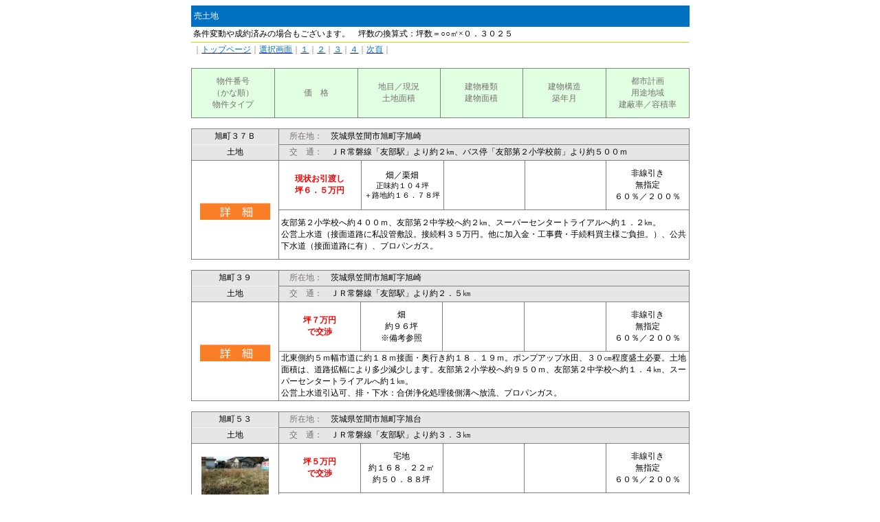

--- FILE ---
content_type: text/html
request_url: http://seiwa.f.mepage.jp/U-tochi/tomobe01.html
body_size: 400695
content:
<html xmlns:v="urn:schemas-microsoft-com:vml"
xmlns:o="urn:schemas-microsoft-com:office:office"
xmlns:w="urn:schemas-microsoft-com:office:word"
xmlns:m="http://schemas.microsoft.com/office/2004/12/omml"
xmlns="http://www.w3.org/TR/REC-html40">

<head>
<meta http-equiv=Content-Type content="text/html; charset=shift_jis">
<meta name=ProgId content=Word.Document>
<meta name=Generator content="Microsoft Word 15">
<meta name=Originator content="Microsoft Word 15">
<link rel=File-List href="tomobe01.files/filelist.xml">
<link rel=Edit-Time-Data href="tomobe01.files/editdata.mso">
<!--[if !mso]>
<style>
v\:* {behavior:url(#default#VML);}
o\:* {behavior:url(#default#VML);}
w\:* {behavior:url(#default#VML);}
.shape {behavior:url(#default#VML);}
</style>
<![endif]-->
<title>誠和不動産／売土地／笠間市友部地区・０１</title>
<!--[if gte mso 9]><xml>
 <o:DocumentProperties>
  <o:Author>Owner</o:Author>
  <o:Template>Normal</o:Template>
  <o:LastAuthor>seiwa-ks@mtf.biglobe.ne.jp</o:LastAuthor>
  <o:Revision>32</o:Revision>
  <o:TotalTime>54010</o:TotalTime>
  <o:LastPrinted>2025-12-26T07:25:00Z</o:LastPrinted>
  <o:Created>2024-04-15T00:59:00Z</o:Created>
  <o:LastSaved>2025-12-26T07:30:00Z</o:LastSaved>
  <o:Pages>6</o:Pages>
  <o:Words>1220</o:Words>
  <o:Characters>6957</o:Characters>
  <o:Lines>57</o:Lines>
  <o:Paragraphs>16</o:Paragraphs>
  <o:CharactersWithSpaces>8161</o:CharactersWithSpaces>
  <o:Version>16.00</o:Version>
 </o:DocumentProperties>
</xml><![endif]-->
<link rel=themeData href="tomobe01.files/themedata.thmx">
<link rel=colorSchemeMapping href="tomobe01.files/colorschememapping.xml">
<!--[if gte mso 9]><xml>
 <w:WordDocument>
  <w:View>Print</w:View>
  <w:DisplayBackgroundShape/>
  <w:SpellingState>Clean</w:SpellingState>
  <w:GrammarState>Clean</w:GrammarState>
  <w:TrackMoves>false</w:TrackMoves>
  <w:TrackFormatting/>
  <w:PunctuationKerning/>
  <w:DrawingGridHorizontalSpacing>4.5 pt</w:DrawingGridHorizontalSpacing>
  <w:DrawingGridVerticalSpacing>8.85 pt</w:DrawingGridVerticalSpacing>
  <w:DisplayHorizontalDrawingGridEvery>0</w:DisplayHorizontalDrawingGridEvery>
  <w:DisplayVerticalDrawingGridEvery>2</w:DisplayVerticalDrawingGridEvery>
  <w:ValidateAgainstSchemas/>
  <w:SaveIfXMLInvalid>false</w:SaveIfXMLInvalid>
  <w:IgnoreMixedContent>false</w:IgnoreMixedContent>
  <w:AlwaysShowPlaceholderText>false</w:AlwaysShowPlaceholderText>
  <w:DoNotPromoteQF/>
  <w:LidThemeOther>EN-US</w:LidThemeOther>
  <w:LidThemeAsian>JA</w:LidThemeAsian>
  <w:LidThemeComplexScript>X-NONE</w:LidThemeComplexScript>
  <w:Compatibility>
   <w:SpaceForUL/>
   <w:BalanceSingleByteDoubleByteWidth/>
   <w:DoNotLeaveBackslashAlone/>
   <w:ULTrailSpace/>
   <w:DoNotExpandShiftReturn/>
   <w:AdjustLineHeightInTable/>
   <w:BreakWrappedTables/>
   <w:SnapToGridInCell/>
   <w:WrapTextWithPunct/>
   <w:UseAsianBreakRules/>
   <w:DontGrowAutofit/>
   <w:SplitPgBreakAndParaMark/>
   <w:UseFELayout/>
  </w:Compatibility>
  <w:BrowserLevel>MicrosoftInternetExplorer4</w:BrowserLevel>
  <m:mathPr>
   <m:mathFont m:val="Cambria Math"/>
   <m:brkBin m:val="before"/>
   <m:brkBinSub m:val="&#45;-"/>
   <m:smallFrac m:val="off"/>
   <m:dispDef/>
   <m:lMargin m:val="0"/>
   <m:rMargin m:val="0"/>
   <m:defJc m:val="centerGroup"/>
   <m:wrapIndent m:val="1440"/>
   <m:intLim m:val="subSup"/>
   <m:naryLim m:val="undOvr"/>
  </m:mathPr></w:WordDocument>
</xml><![endif]--><!--[if gte mso 9]><xml>
 <w:LatentStyles DefLockedState="false" DefUnhideWhenUsed="false"
  DefSemiHidden="false" DefQFormat="false" LatentStyleCount="376">
  <w:LsdException Locked="false" QFormat="true" Name="Normal"/>
  <w:LsdException Locked="false" QFormat="true" Name="heading 1"/>
  <w:LsdException Locked="false" SemiHidden="true" UnhideWhenUsed="true"
   QFormat="true" Name="heading 2"/>
  <w:LsdException Locked="false" Priority="9" SemiHidden="true"
   UnhideWhenUsed="true" QFormat="true" Name="heading 3"/>
  <w:LsdException Locked="false" SemiHidden="true" UnhideWhenUsed="true"
   QFormat="true" Name="heading 4"/>
  <w:LsdException Locked="false" SemiHidden="true" UnhideWhenUsed="true"
   QFormat="true" Name="heading 5"/>
  <w:LsdException Locked="false" SemiHidden="true" UnhideWhenUsed="true"
   QFormat="true" Name="heading 6"/>
  <w:LsdException Locked="false" SemiHidden="true" UnhideWhenUsed="true"
   QFormat="true" Name="heading 7"/>
  <w:LsdException Locked="false" SemiHidden="true" UnhideWhenUsed="true"
   QFormat="true" Name="heading 8"/>
  <w:LsdException Locked="false" SemiHidden="true" UnhideWhenUsed="true"
   QFormat="true" Name="heading 9"/>
  <w:LsdException Locked="false" SemiHidden="true" UnhideWhenUsed="true"
   Name="index 1"/>
  <w:LsdException Locked="false" SemiHidden="true" UnhideWhenUsed="true"
   Name="index 2"/>
  <w:LsdException Locked="false" SemiHidden="true" UnhideWhenUsed="true"
   Name="index 3"/>
  <w:LsdException Locked="false" SemiHidden="true" UnhideWhenUsed="true"
   Name="index 4"/>
  <w:LsdException Locked="false" SemiHidden="true" UnhideWhenUsed="true"
   Name="index 5"/>
  <w:LsdException Locked="false" SemiHidden="true" UnhideWhenUsed="true"
   Name="index 6"/>
  <w:LsdException Locked="false" SemiHidden="true" UnhideWhenUsed="true"
   Name="index 7"/>
  <w:LsdException Locked="false" SemiHidden="true" UnhideWhenUsed="true"
   Name="index 8"/>
  <w:LsdException Locked="false" SemiHidden="true" UnhideWhenUsed="true"
   Name="index 9"/>
  <w:LsdException Locked="false" SemiHidden="true" UnhideWhenUsed="true"
   Name="toc 1"/>
  <w:LsdException Locked="false" SemiHidden="true" UnhideWhenUsed="true"
   Name="toc 2"/>
  <w:LsdException Locked="false" SemiHidden="true" UnhideWhenUsed="true"
   Name="toc 3"/>
  <w:LsdException Locked="false" SemiHidden="true" UnhideWhenUsed="true"
   Name="toc 4"/>
  <w:LsdException Locked="false" SemiHidden="true" UnhideWhenUsed="true"
   Name="toc 5"/>
  <w:LsdException Locked="false" SemiHidden="true" UnhideWhenUsed="true"
   Name="toc 6"/>
  <w:LsdException Locked="false" SemiHidden="true" UnhideWhenUsed="true"
   Name="toc 7"/>
  <w:LsdException Locked="false" SemiHidden="true" UnhideWhenUsed="true"
   Name="toc 8"/>
  <w:LsdException Locked="false" SemiHidden="true" UnhideWhenUsed="true"
   Name="toc 9"/>
  <w:LsdException Locked="false" SemiHidden="true" UnhideWhenUsed="true"
   Name="Normal Indent"/>
  <w:LsdException Locked="false" SemiHidden="true" UnhideWhenUsed="true"
   Name="footnote text"/>
  <w:LsdException Locked="false" SemiHidden="true" UnhideWhenUsed="true"
   Name="annotation text"/>
  <w:LsdException Locked="false" SemiHidden="true" UnhideWhenUsed="true"
   Name="header"/>
  <w:LsdException Locked="false" SemiHidden="true" UnhideWhenUsed="true"
   Name="footer"/>
  <w:LsdException Locked="false" SemiHidden="true" UnhideWhenUsed="true"
   Name="index heading"/>
  <w:LsdException Locked="false" SemiHidden="true" UnhideWhenUsed="true"
   QFormat="true" Name="caption"/>
  <w:LsdException Locked="false" SemiHidden="true" UnhideWhenUsed="true"
   Name="table of figures"/>
  <w:LsdException Locked="false" SemiHidden="true" UnhideWhenUsed="true"
   Name="envelope address"/>
  <w:LsdException Locked="false" SemiHidden="true" UnhideWhenUsed="true"
   Name="envelope return"/>
  <w:LsdException Locked="false" SemiHidden="true" UnhideWhenUsed="true"
   Name="footnote reference"/>
  <w:LsdException Locked="false" SemiHidden="true" UnhideWhenUsed="true"
   Name="annotation reference"/>
  <w:LsdException Locked="false" SemiHidden="true" UnhideWhenUsed="true"
   Name="line number"/>
  <w:LsdException Locked="false" SemiHidden="true" UnhideWhenUsed="true"
   Name="page number"/>
  <w:LsdException Locked="false" SemiHidden="true" UnhideWhenUsed="true"
   Name="endnote reference"/>
  <w:LsdException Locked="false" SemiHidden="true" UnhideWhenUsed="true"
   Name="endnote text"/>
  <w:LsdException Locked="false" SemiHidden="true" UnhideWhenUsed="true"
   Name="table of authorities"/>
  <w:LsdException Locked="false" SemiHidden="true" UnhideWhenUsed="true"
   Name="List 4"/>
  <w:LsdException Locked="false" SemiHidden="true" UnhideWhenUsed="true"
   Name="List 5"/>
  <w:LsdException Locked="false" SemiHidden="true" UnhideWhenUsed="true"
   Name="List Bullet 2"/>
  <w:LsdException Locked="false" SemiHidden="true" UnhideWhenUsed="true"
   Name="List Bullet 3"/>
  <w:LsdException Locked="false" SemiHidden="true" UnhideWhenUsed="true"
   Name="List Bullet 4"/>
  <w:LsdException Locked="false" SemiHidden="true" UnhideWhenUsed="true"
   Name="List Bullet 5"/>
  <w:LsdException Locked="false" SemiHidden="true" UnhideWhenUsed="true"
   Name="List Number 2"/>
  <w:LsdException Locked="false" SemiHidden="true" UnhideWhenUsed="true"
   Name="List Number 3"/>
  <w:LsdException Locked="false" SemiHidden="true" UnhideWhenUsed="true"
   Name="List Number 4"/>
  <w:LsdException Locked="false" SemiHidden="true" UnhideWhenUsed="true"
   Name="List Number 5"/>
  <w:LsdException Locked="false" QFormat="true" Name="Title"/>
  <w:LsdException Locked="false" SemiHidden="true" UnhideWhenUsed="true"
   Name="Closing"/>
  <w:LsdException Locked="false" SemiHidden="true" UnhideWhenUsed="true"
   Name="Signature"/>
  <w:LsdException Locked="false" Priority="1" SemiHidden="true"
   UnhideWhenUsed="true" Name="Default Paragraph Font"/>
  <w:LsdException Locked="false" SemiHidden="true" UnhideWhenUsed="true"
   Name="Body Text"/>
  <w:LsdException Locked="false" SemiHidden="true" UnhideWhenUsed="true"
   Name="Body Text Indent"/>
  <w:LsdException Locked="false" SemiHidden="true" UnhideWhenUsed="true"
   Name="List Continue"/>
  <w:LsdException Locked="false" SemiHidden="true" UnhideWhenUsed="true"
   Name="List Continue 2"/>
  <w:LsdException Locked="false" SemiHidden="true" UnhideWhenUsed="true"
   Name="List Continue 3"/>
  <w:LsdException Locked="false" SemiHidden="true" UnhideWhenUsed="true"
   Name="List Continue 4"/>
  <w:LsdException Locked="false" SemiHidden="true" UnhideWhenUsed="true"
   Name="List Continue 5"/>
  <w:LsdException Locked="false" SemiHidden="true" UnhideWhenUsed="true"
   Name="Message Header"/>
  <w:LsdException Locked="false" QFormat="true" Name="Subtitle"/>
  <w:LsdException Locked="false" SemiHidden="true" UnhideWhenUsed="true"
   Name="Salutation"/>
  <w:LsdException Locked="false" SemiHidden="true" UnhideWhenUsed="true"
   Name="Date"/>
  <w:LsdException Locked="false" SemiHidden="true" UnhideWhenUsed="true"
   Name="Body Text First Indent"/>
  <w:LsdException Locked="false" SemiHidden="true" UnhideWhenUsed="true"
   Name="Body Text First Indent 2"/>
  <w:LsdException Locked="false" SemiHidden="true" UnhideWhenUsed="true"
   Name="Note Heading"/>
  <w:LsdException Locked="false" SemiHidden="true" UnhideWhenUsed="true"
   Name="Body Text 2"/>
  <w:LsdException Locked="false" SemiHidden="true" UnhideWhenUsed="true"
   Name="Body Text 3"/>
  <w:LsdException Locked="false" SemiHidden="true" UnhideWhenUsed="true"
   Name="Body Text Indent 2"/>
  <w:LsdException Locked="false" SemiHidden="true" UnhideWhenUsed="true"
   Name="Body Text Indent 3"/>
  <w:LsdException Locked="false" SemiHidden="true" UnhideWhenUsed="true"
   Name="Block Text"/>
  <w:LsdException Locked="false" SemiHidden="true" UnhideWhenUsed="true"
   Name="Hyperlink"/>
  <w:LsdException Locked="false" SemiHidden="true" UnhideWhenUsed="true"
   Name="FollowedHyperlink"/>
  <w:LsdException Locked="false" QFormat="true" Name="Strong"/>
  <w:LsdException Locked="false" QFormat="true" Name="Emphasis"/>
  <w:LsdException Locked="false" SemiHidden="true" UnhideWhenUsed="true"
   Name="Document Map"/>
  <w:LsdException Locked="false" SemiHidden="true" UnhideWhenUsed="true"
   Name="Plain Text"/>
  <w:LsdException Locked="false" SemiHidden="true" UnhideWhenUsed="true"
   Name="E-mail Signature"/>
  <w:LsdException Locked="false" SemiHidden="true" UnhideWhenUsed="true"
   Name="HTML Top of Form"/>
  <w:LsdException Locked="false" SemiHidden="true" UnhideWhenUsed="true"
   Name="HTML Bottom of Form"/>
  <w:LsdException Locked="false" SemiHidden="true" UnhideWhenUsed="true"
   Name="Normal (Web)"/>
  <w:LsdException Locked="false" SemiHidden="true" UnhideWhenUsed="true"
   Name="HTML Acronym"/>
  <w:LsdException Locked="false" SemiHidden="true" UnhideWhenUsed="true"
   Name="HTML Address"/>
  <w:LsdException Locked="false" SemiHidden="true" UnhideWhenUsed="true"
   Name="HTML Cite"/>
  <w:LsdException Locked="false" SemiHidden="true" UnhideWhenUsed="true"
   Name="HTML Code"/>
  <w:LsdException Locked="false" SemiHidden="true" UnhideWhenUsed="true"
   Name="HTML Definition"/>
  <w:LsdException Locked="false" SemiHidden="true" UnhideWhenUsed="true"
   Name="HTML Keyboard"/>
  <w:LsdException Locked="false" SemiHidden="true" UnhideWhenUsed="true"
   Name="HTML Preformatted"/>
  <w:LsdException Locked="false" SemiHidden="true" UnhideWhenUsed="true"
   Name="HTML Sample"/>
  <w:LsdException Locked="false" SemiHidden="true" UnhideWhenUsed="true"
   Name="HTML Typewriter"/>
  <w:LsdException Locked="false" SemiHidden="true" UnhideWhenUsed="true"
   Name="HTML Variable"/>
  <w:LsdException Locked="false" SemiHidden="true" UnhideWhenUsed="true"
   Name="Normal Table"/>
  <w:LsdException Locked="false" SemiHidden="true" UnhideWhenUsed="true"
   Name="annotation subject"/>
  <w:LsdException Locked="false" Priority="99" SemiHidden="true"
   UnhideWhenUsed="true" Name="No List"/>
  <w:LsdException Locked="false" SemiHidden="true" UnhideWhenUsed="true"
   Name="Outline List 1"/>
  <w:LsdException Locked="false" SemiHidden="true" UnhideWhenUsed="true"
   Name="Outline List 2"/>
  <w:LsdException Locked="false" SemiHidden="true" UnhideWhenUsed="true"
   Name="Outline List 3"/>
  <w:LsdException Locked="false" SemiHidden="true" UnhideWhenUsed="true"
   Name="Table Simple 1"/>
  <w:LsdException Locked="false" SemiHidden="true" UnhideWhenUsed="true"
   Name="Table Simple 2"/>
  <w:LsdException Locked="false" SemiHidden="true" UnhideWhenUsed="true"
   Name="Table Simple 3"/>
  <w:LsdException Locked="false" SemiHidden="true" UnhideWhenUsed="true"
   Name="Table Classic 1"/>
  <w:LsdException Locked="false" SemiHidden="true" UnhideWhenUsed="true"
   Name="Table Classic 2"/>
  <w:LsdException Locked="false" SemiHidden="true" UnhideWhenUsed="true"
   Name="Table Classic 3"/>
  <w:LsdException Locked="false" SemiHidden="true" UnhideWhenUsed="true"
   Name="Table Classic 4"/>
  <w:LsdException Locked="false" SemiHidden="true" UnhideWhenUsed="true"
   Name="Table Colorful 1"/>
  <w:LsdException Locked="false" SemiHidden="true" UnhideWhenUsed="true"
   Name="Table Colorful 2"/>
  <w:LsdException Locked="false" SemiHidden="true" UnhideWhenUsed="true"
   Name="Table Colorful 3"/>
  <w:LsdException Locked="false" SemiHidden="true" UnhideWhenUsed="true"
   Name="Table Columns 1"/>
  <w:LsdException Locked="false" SemiHidden="true" UnhideWhenUsed="true"
   Name="Table Columns 2"/>
  <w:LsdException Locked="false" SemiHidden="true" UnhideWhenUsed="true"
   Name="Table Columns 3"/>
  <w:LsdException Locked="false" SemiHidden="true" UnhideWhenUsed="true"
   Name="Table Columns 4"/>
  <w:LsdException Locked="false" SemiHidden="true" UnhideWhenUsed="true"
   Name="Table Columns 5"/>
  <w:LsdException Locked="false" SemiHidden="true" UnhideWhenUsed="true"
   Name="Table Grid 1"/>
  <w:LsdException Locked="false" SemiHidden="true" UnhideWhenUsed="true"
   Name="Table Grid 2"/>
  <w:LsdException Locked="false" SemiHidden="true" UnhideWhenUsed="true"
   Name="Table Grid 3"/>
  <w:LsdException Locked="false" SemiHidden="true" UnhideWhenUsed="true"
   Name="Table Grid 4"/>
  <w:LsdException Locked="false" SemiHidden="true" UnhideWhenUsed="true"
   Name="Table Grid 5"/>
  <w:LsdException Locked="false" SemiHidden="true" UnhideWhenUsed="true"
   Name="Table Grid 6"/>
  <w:LsdException Locked="false" SemiHidden="true" UnhideWhenUsed="true"
   Name="Table Grid 7"/>
  <w:LsdException Locked="false" SemiHidden="true" UnhideWhenUsed="true"
   Name="Table Grid 8"/>
  <w:LsdException Locked="false" SemiHidden="true" UnhideWhenUsed="true"
   Name="Table List 1"/>
  <w:LsdException Locked="false" SemiHidden="true" UnhideWhenUsed="true"
   Name="Table List 2"/>
  <w:LsdException Locked="false" SemiHidden="true" UnhideWhenUsed="true"
   Name="Table List 3"/>
  <w:LsdException Locked="false" SemiHidden="true" UnhideWhenUsed="true"
   Name="Table List 4"/>
  <w:LsdException Locked="false" SemiHidden="true" UnhideWhenUsed="true"
   Name="Table List 5"/>
  <w:LsdException Locked="false" SemiHidden="true" UnhideWhenUsed="true"
   Name="Table List 6"/>
  <w:LsdException Locked="false" SemiHidden="true" UnhideWhenUsed="true"
   Name="Table List 7"/>
  <w:LsdException Locked="false" SemiHidden="true" UnhideWhenUsed="true"
   Name="Table List 8"/>
  <w:LsdException Locked="false" SemiHidden="true" UnhideWhenUsed="true"
   Name="Table 3D effects 1"/>
  <w:LsdException Locked="false" SemiHidden="true" UnhideWhenUsed="true"
   Name="Table 3D effects 2"/>
  <w:LsdException Locked="false" SemiHidden="true" UnhideWhenUsed="true"
   Name="Table 3D effects 3"/>
  <w:LsdException Locked="false" SemiHidden="true" UnhideWhenUsed="true"
   Name="Table Contemporary"/>
  <w:LsdException Locked="false" SemiHidden="true" UnhideWhenUsed="true"
   Name="Table Elegant"/>
  <w:LsdException Locked="false" SemiHidden="true" UnhideWhenUsed="true"
   Name="Table Professional"/>
  <w:LsdException Locked="false" SemiHidden="true" UnhideWhenUsed="true"
   Name="Table Subtle 1"/>
  <w:LsdException Locked="false" SemiHidden="true" UnhideWhenUsed="true"
   Name="Table Subtle 2"/>
  <w:LsdException Locked="false" SemiHidden="true" UnhideWhenUsed="true"
   Name="Table Web 1"/>
  <w:LsdException Locked="false" SemiHidden="true" UnhideWhenUsed="true"
   Name="Table Web 2"/>
  <w:LsdException Locked="false" SemiHidden="true" UnhideWhenUsed="true"
   Name="Table Web 3"/>
  <w:LsdException Locked="false" SemiHidden="true" UnhideWhenUsed="true"
   Name="Balloon Text"/>
  <w:LsdException Locked="false" SemiHidden="true" UnhideWhenUsed="true"
   Name="Table Theme"/>
  <w:LsdException Locked="false" Priority="99" SemiHidden="true"
   Name="Placeholder Text"/>
  <w:LsdException Locked="false" Priority="1" QFormat="true" Name="No Spacing"/>
  <w:LsdException Locked="false" Priority="60" Name="Light Shading"/>
  <w:LsdException Locked="false" Priority="61" Name="Light List"/>
  <w:LsdException Locked="false" Priority="62" Name="Light Grid"/>
  <w:LsdException Locked="false" Priority="63" Name="Medium Shading 1"/>
  <w:LsdException Locked="false" Priority="64" Name="Medium Shading 2"/>
  <w:LsdException Locked="false" Priority="65" Name="Medium List 1"/>
  <w:LsdException Locked="false" Priority="66" Name="Medium List 2"/>
  <w:LsdException Locked="false" Priority="67" Name="Medium Grid 1"/>
  <w:LsdException Locked="false" Priority="68" Name="Medium Grid 2"/>
  <w:LsdException Locked="false" Priority="69" Name="Medium Grid 3"/>
  <w:LsdException Locked="false" Priority="70" Name="Dark List"/>
  <w:LsdException Locked="false" Priority="71" Name="Colorful Shading"/>
  <w:LsdException Locked="false" Priority="72" Name="Colorful List"/>
  <w:LsdException Locked="false" Priority="73" Name="Colorful Grid"/>
  <w:LsdException Locked="false" Priority="60" Name="Light Shading Accent 1"/>
  <w:LsdException Locked="false" Priority="61" Name="Light List Accent 1"/>
  <w:LsdException Locked="false" Priority="62" Name="Light Grid Accent 1"/>
  <w:LsdException Locked="false" Priority="63" Name="Medium Shading 1 Accent 1"/>
  <w:LsdException Locked="false" Priority="64" Name="Medium Shading 2 Accent 1"/>
  <w:LsdException Locked="false" Priority="65" Name="Medium List 1 Accent 1"/>
  <w:LsdException Locked="false" Priority="99" SemiHidden="true" Name="Revision"/>
  <w:LsdException Locked="false" Priority="34" QFormat="true"
   Name="List Paragraph"/>
  <w:LsdException Locked="false" Priority="29" QFormat="true" Name="Quote"/>
  <w:LsdException Locked="false" Priority="30" QFormat="true"
   Name="Intense Quote"/>
  <w:LsdException Locked="false" Priority="66" Name="Medium List 2 Accent 1"/>
  <w:LsdException Locked="false" Priority="67" Name="Medium Grid 1 Accent 1"/>
  <w:LsdException Locked="false" Priority="68" Name="Medium Grid 2 Accent 1"/>
  <w:LsdException Locked="false" Priority="69" Name="Medium Grid 3 Accent 1"/>
  <w:LsdException Locked="false" Priority="70" Name="Dark List Accent 1"/>
  <w:LsdException Locked="false" Priority="71" Name="Colorful Shading Accent 1"/>
  <w:LsdException Locked="false" Priority="72" Name="Colorful List Accent 1"/>
  <w:LsdException Locked="false" Priority="73" Name="Colorful Grid Accent 1"/>
  <w:LsdException Locked="false" Priority="60" Name="Light Shading Accent 2"/>
  <w:LsdException Locked="false" Priority="61" Name="Light List Accent 2"/>
  <w:LsdException Locked="false" Priority="62" Name="Light Grid Accent 2"/>
  <w:LsdException Locked="false" Priority="63" Name="Medium Shading 1 Accent 2"/>
  <w:LsdException Locked="false" Priority="64" Name="Medium Shading 2 Accent 2"/>
  <w:LsdException Locked="false" Priority="65" Name="Medium List 1 Accent 2"/>
  <w:LsdException Locked="false" Priority="66" Name="Medium List 2 Accent 2"/>
  <w:LsdException Locked="false" Priority="67" Name="Medium Grid 1 Accent 2"/>
  <w:LsdException Locked="false" Priority="68" Name="Medium Grid 2 Accent 2"/>
  <w:LsdException Locked="false" Priority="69" Name="Medium Grid 3 Accent 2"/>
  <w:LsdException Locked="false" Priority="70" Name="Dark List Accent 2"/>
  <w:LsdException Locked="false" Priority="71" Name="Colorful Shading Accent 2"/>
  <w:LsdException Locked="false" Priority="72" Name="Colorful List Accent 2"/>
  <w:LsdException Locked="false" Priority="73" Name="Colorful Grid Accent 2"/>
  <w:LsdException Locked="false" Priority="60" Name="Light Shading Accent 3"/>
  <w:LsdException Locked="false" Priority="61" Name="Light List Accent 3"/>
  <w:LsdException Locked="false" Priority="62" Name="Light Grid Accent 3"/>
  <w:LsdException Locked="false" Priority="63" Name="Medium Shading 1 Accent 3"/>
  <w:LsdException Locked="false" Priority="64" Name="Medium Shading 2 Accent 3"/>
  <w:LsdException Locked="false" Priority="65" Name="Medium List 1 Accent 3"/>
  <w:LsdException Locked="false" Priority="66" Name="Medium List 2 Accent 3"/>
  <w:LsdException Locked="false" Priority="67" Name="Medium Grid 1 Accent 3"/>
  <w:LsdException Locked="false" Priority="68" Name="Medium Grid 2 Accent 3"/>
  <w:LsdException Locked="false" Priority="69" Name="Medium Grid 3 Accent 3"/>
  <w:LsdException Locked="false" Priority="70" Name="Dark List Accent 3"/>
  <w:LsdException Locked="false" Priority="71" Name="Colorful Shading Accent 3"/>
  <w:LsdException Locked="false" Priority="72" Name="Colorful List Accent 3"/>
  <w:LsdException Locked="false" Priority="73" Name="Colorful Grid Accent 3"/>
  <w:LsdException Locked="false" Priority="60" Name="Light Shading Accent 4"/>
  <w:LsdException Locked="false" Priority="61" Name="Light List Accent 4"/>
  <w:LsdException Locked="false" Priority="62" Name="Light Grid Accent 4"/>
  <w:LsdException Locked="false" Priority="63" Name="Medium Shading 1 Accent 4"/>
  <w:LsdException Locked="false" Priority="64" Name="Medium Shading 2 Accent 4"/>
  <w:LsdException Locked="false" Priority="65" Name="Medium List 1 Accent 4"/>
  <w:LsdException Locked="false" Priority="66" Name="Medium List 2 Accent 4"/>
  <w:LsdException Locked="false" Priority="67" Name="Medium Grid 1 Accent 4"/>
  <w:LsdException Locked="false" Priority="68" Name="Medium Grid 2 Accent 4"/>
  <w:LsdException Locked="false" Priority="69" Name="Medium Grid 3 Accent 4"/>
  <w:LsdException Locked="false" Priority="70" Name="Dark List Accent 4"/>
  <w:LsdException Locked="false" Priority="71" Name="Colorful Shading Accent 4"/>
  <w:LsdException Locked="false" Priority="72" Name="Colorful List Accent 4"/>
  <w:LsdException Locked="false" Priority="73" Name="Colorful Grid Accent 4"/>
  <w:LsdException Locked="false" Priority="60" Name="Light Shading Accent 5"/>
  <w:LsdException Locked="false" Priority="61" Name="Light List Accent 5"/>
  <w:LsdException Locked="false" Priority="62" Name="Light Grid Accent 5"/>
  <w:LsdException Locked="false" Priority="63" Name="Medium Shading 1 Accent 5"/>
  <w:LsdException Locked="false" Priority="64" Name="Medium Shading 2 Accent 5"/>
  <w:LsdException Locked="false" Priority="65" Name="Medium List 1 Accent 5"/>
  <w:LsdException Locked="false" Priority="66" Name="Medium List 2 Accent 5"/>
  <w:LsdException Locked="false" Priority="67" Name="Medium Grid 1 Accent 5"/>
  <w:LsdException Locked="false" Priority="68" Name="Medium Grid 2 Accent 5"/>
  <w:LsdException Locked="false" Priority="69" Name="Medium Grid 3 Accent 5"/>
  <w:LsdException Locked="false" Priority="70" Name="Dark List Accent 5"/>
  <w:LsdException Locked="false" Priority="71" Name="Colorful Shading Accent 5"/>
  <w:LsdException Locked="false" Priority="72" Name="Colorful List Accent 5"/>
  <w:LsdException Locked="false" Priority="73" Name="Colorful Grid Accent 5"/>
  <w:LsdException Locked="false" Priority="60" Name="Light Shading Accent 6"/>
  <w:LsdException Locked="false" Priority="61" Name="Light List Accent 6"/>
  <w:LsdException Locked="false" Priority="62" Name="Light Grid Accent 6"/>
  <w:LsdException Locked="false" Priority="63" Name="Medium Shading 1 Accent 6"/>
  <w:LsdException Locked="false" Priority="64" Name="Medium Shading 2 Accent 6"/>
  <w:LsdException Locked="false" Priority="65" Name="Medium List 1 Accent 6"/>
  <w:LsdException Locked="false" Priority="66" Name="Medium List 2 Accent 6"/>
  <w:LsdException Locked="false" Priority="67" Name="Medium Grid 1 Accent 6"/>
  <w:LsdException Locked="false" Priority="68" Name="Medium Grid 2 Accent 6"/>
  <w:LsdException Locked="false" Priority="69" Name="Medium Grid 3 Accent 6"/>
  <w:LsdException Locked="false" Priority="70" Name="Dark List Accent 6"/>
  <w:LsdException Locked="false" Priority="71" Name="Colorful Shading Accent 6"/>
  <w:LsdException Locked="false" Priority="72" Name="Colorful List Accent 6"/>
  <w:LsdException Locked="false" Priority="73" Name="Colorful Grid Accent 6"/>
  <w:LsdException Locked="false" Priority="19" QFormat="true"
   Name="Subtle Emphasis"/>
  <w:LsdException Locked="false" Priority="21" QFormat="true"
   Name="Intense Emphasis"/>
  <w:LsdException Locked="false" Priority="31" QFormat="true"
   Name="Subtle Reference"/>
  <w:LsdException Locked="false" Priority="32" QFormat="true"
   Name="Intense Reference"/>
  <w:LsdException Locked="false" Priority="33" QFormat="true" Name="Book Title"/>
  <w:LsdException Locked="false" Priority="37" SemiHidden="true"
   UnhideWhenUsed="true" Name="Bibliography"/>
  <w:LsdException Locked="false" Priority="39" SemiHidden="true"
   UnhideWhenUsed="true" QFormat="true" Name="TOC Heading"/>
  <w:LsdException Locked="false" Priority="41" Name="Plain Table 1"/>
  <w:LsdException Locked="false" Priority="42" Name="Plain Table 2"/>
  <w:LsdException Locked="false" Priority="43" Name="Plain Table 3"/>
  <w:LsdException Locked="false" Priority="44" Name="Plain Table 4"/>
  <w:LsdException Locked="false" Priority="45" Name="Plain Table 5"/>
  <w:LsdException Locked="false" Priority="40" Name="Grid Table Light"/>
  <w:LsdException Locked="false" Priority="46" Name="Grid Table 1 Light"/>
  <w:LsdException Locked="false" Priority="47" Name="Grid Table 2"/>
  <w:LsdException Locked="false" Priority="48" Name="Grid Table 3"/>
  <w:LsdException Locked="false" Priority="49" Name="Grid Table 4"/>
  <w:LsdException Locked="false" Priority="50" Name="Grid Table 5 Dark"/>
  <w:LsdException Locked="false" Priority="51" Name="Grid Table 6 Colorful"/>
  <w:LsdException Locked="false" Priority="52" Name="Grid Table 7 Colorful"/>
  <w:LsdException Locked="false" Priority="46"
   Name="Grid Table 1 Light Accent 1"/>
  <w:LsdException Locked="false" Priority="47" Name="Grid Table 2 Accent 1"/>
  <w:LsdException Locked="false" Priority="48" Name="Grid Table 3 Accent 1"/>
  <w:LsdException Locked="false" Priority="49" Name="Grid Table 4 Accent 1"/>
  <w:LsdException Locked="false" Priority="50" Name="Grid Table 5 Dark Accent 1"/>
  <w:LsdException Locked="false" Priority="51"
   Name="Grid Table 6 Colorful Accent 1"/>
  <w:LsdException Locked="false" Priority="52"
   Name="Grid Table 7 Colorful Accent 1"/>
  <w:LsdException Locked="false" Priority="46"
   Name="Grid Table 1 Light Accent 2"/>
  <w:LsdException Locked="false" Priority="47" Name="Grid Table 2 Accent 2"/>
  <w:LsdException Locked="false" Priority="48" Name="Grid Table 3 Accent 2"/>
  <w:LsdException Locked="false" Priority="49" Name="Grid Table 4 Accent 2"/>
  <w:LsdException Locked="false" Priority="50" Name="Grid Table 5 Dark Accent 2"/>
  <w:LsdException Locked="false" Priority="51"
   Name="Grid Table 6 Colorful Accent 2"/>
  <w:LsdException Locked="false" Priority="52"
   Name="Grid Table 7 Colorful Accent 2"/>
  <w:LsdException Locked="false" Priority="46"
   Name="Grid Table 1 Light Accent 3"/>
  <w:LsdException Locked="false" Priority="47" Name="Grid Table 2 Accent 3"/>
  <w:LsdException Locked="false" Priority="48" Name="Grid Table 3 Accent 3"/>
  <w:LsdException Locked="false" Priority="49" Name="Grid Table 4 Accent 3"/>
  <w:LsdException Locked="false" Priority="50" Name="Grid Table 5 Dark Accent 3"/>
  <w:LsdException Locked="false" Priority="51"
   Name="Grid Table 6 Colorful Accent 3"/>
  <w:LsdException Locked="false" Priority="52"
   Name="Grid Table 7 Colorful Accent 3"/>
  <w:LsdException Locked="false" Priority="46"
   Name="Grid Table 1 Light Accent 4"/>
  <w:LsdException Locked="false" Priority="47" Name="Grid Table 2 Accent 4"/>
  <w:LsdException Locked="false" Priority="48" Name="Grid Table 3 Accent 4"/>
  <w:LsdException Locked="false" Priority="49" Name="Grid Table 4 Accent 4"/>
  <w:LsdException Locked="false" Priority="50" Name="Grid Table 5 Dark Accent 4"/>
  <w:LsdException Locked="false" Priority="51"
   Name="Grid Table 6 Colorful Accent 4"/>
  <w:LsdException Locked="false" Priority="52"
   Name="Grid Table 7 Colorful Accent 4"/>
  <w:LsdException Locked="false" Priority="46"
   Name="Grid Table 1 Light Accent 5"/>
  <w:LsdException Locked="false" Priority="47" Name="Grid Table 2 Accent 5"/>
  <w:LsdException Locked="false" Priority="48" Name="Grid Table 3 Accent 5"/>
  <w:LsdException Locked="false" Priority="49" Name="Grid Table 4 Accent 5"/>
  <w:LsdException Locked="false" Priority="50" Name="Grid Table 5 Dark Accent 5"/>
  <w:LsdException Locked="false" Priority="51"
   Name="Grid Table 6 Colorful Accent 5"/>
  <w:LsdException Locked="false" Priority="52"
   Name="Grid Table 7 Colorful Accent 5"/>
  <w:LsdException Locked="false" Priority="46"
   Name="Grid Table 1 Light Accent 6"/>
  <w:LsdException Locked="false" Priority="47" Name="Grid Table 2 Accent 6"/>
  <w:LsdException Locked="false" Priority="48" Name="Grid Table 3 Accent 6"/>
  <w:LsdException Locked="false" Priority="49" Name="Grid Table 4 Accent 6"/>
  <w:LsdException Locked="false" Priority="50" Name="Grid Table 5 Dark Accent 6"/>
  <w:LsdException Locked="false" Priority="51"
   Name="Grid Table 6 Colorful Accent 6"/>
  <w:LsdException Locked="false" Priority="52"
   Name="Grid Table 7 Colorful Accent 6"/>
  <w:LsdException Locked="false" Priority="46" Name="List Table 1 Light"/>
  <w:LsdException Locked="false" Priority="47" Name="List Table 2"/>
  <w:LsdException Locked="false" Priority="48" Name="List Table 3"/>
  <w:LsdException Locked="false" Priority="49" Name="List Table 4"/>
  <w:LsdException Locked="false" Priority="50" Name="List Table 5 Dark"/>
  <w:LsdException Locked="false" Priority="51" Name="List Table 6 Colorful"/>
  <w:LsdException Locked="false" Priority="52" Name="List Table 7 Colorful"/>
  <w:LsdException Locked="false" Priority="46"
   Name="List Table 1 Light Accent 1"/>
  <w:LsdException Locked="false" Priority="47" Name="List Table 2 Accent 1"/>
  <w:LsdException Locked="false" Priority="48" Name="List Table 3 Accent 1"/>
  <w:LsdException Locked="false" Priority="49" Name="List Table 4 Accent 1"/>
  <w:LsdException Locked="false" Priority="50" Name="List Table 5 Dark Accent 1"/>
  <w:LsdException Locked="false" Priority="51"
   Name="List Table 6 Colorful Accent 1"/>
  <w:LsdException Locked="false" Priority="52"
   Name="List Table 7 Colorful Accent 1"/>
  <w:LsdException Locked="false" Priority="46"
   Name="List Table 1 Light Accent 2"/>
  <w:LsdException Locked="false" Priority="47" Name="List Table 2 Accent 2"/>
  <w:LsdException Locked="false" Priority="48" Name="List Table 3 Accent 2"/>
  <w:LsdException Locked="false" Priority="49" Name="List Table 4 Accent 2"/>
  <w:LsdException Locked="false" Priority="50" Name="List Table 5 Dark Accent 2"/>
  <w:LsdException Locked="false" Priority="51"
   Name="List Table 6 Colorful Accent 2"/>
  <w:LsdException Locked="false" Priority="52"
   Name="List Table 7 Colorful Accent 2"/>
  <w:LsdException Locked="false" Priority="46"
   Name="List Table 1 Light Accent 3"/>
  <w:LsdException Locked="false" Priority="47" Name="List Table 2 Accent 3"/>
  <w:LsdException Locked="false" Priority="48" Name="List Table 3 Accent 3"/>
  <w:LsdException Locked="false" Priority="49" Name="List Table 4 Accent 3"/>
  <w:LsdException Locked="false" Priority="50" Name="List Table 5 Dark Accent 3"/>
  <w:LsdException Locked="false" Priority="51"
   Name="List Table 6 Colorful Accent 3"/>
  <w:LsdException Locked="false" Priority="52"
   Name="List Table 7 Colorful Accent 3"/>
  <w:LsdException Locked="false" Priority="46"
   Name="List Table 1 Light Accent 4"/>
  <w:LsdException Locked="false" Priority="47" Name="List Table 2 Accent 4"/>
  <w:LsdException Locked="false" Priority="48" Name="List Table 3 Accent 4"/>
  <w:LsdException Locked="false" Priority="49" Name="List Table 4 Accent 4"/>
  <w:LsdException Locked="false" Priority="50" Name="List Table 5 Dark Accent 4"/>
  <w:LsdException Locked="false" Priority="51"
   Name="List Table 6 Colorful Accent 4"/>
  <w:LsdException Locked="false" Priority="52"
   Name="List Table 7 Colorful Accent 4"/>
  <w:LsdException Locked="false" Priority="46"
   Name="List Table 1 Light Accent 5"/>
  <w:LsdException Locked="false" Priority="47" Name="List Table 2 Accent 5"/>
  <w:LsdException Locked="false" Priority="48" Name="List Table 3 Accent 5"/>
  <w:LsdException Locked="false" Priority="49" Name="List Table 4 Accent 5"/>
  <w:LsdException Locked="false" Priority="50" Name="List Table 5 Dark Accent 5"/>
  <w:LsdException Locked="false" Priority="51"
   Name="List Table 6 Colorful Accent 5"/>
  <w:LsdException Locked="false" Priority="52"
   Name="List Table 7 Colorful Accent 5"/>
  <w:LsdException Locked="false" Priority="46"
   Name="List Table 1 Light Accent 6"/>
  <w:LsdException Locked="false" Priority="47" Name="List Table 2 Accent 6"/>
  <w:LsdException Locked="false" Priority="48" Name="List Table 3 Accent 6"/>
  <w:LsdException Locked="false" Priority="49" Name="List Table 4 Accent 6"/>
  <w:LsdException Locked="false" Priority="50" Name="List Table 5 Dark Accent 6"/>
  <w:LsdException Locked="false" Priority="51"
   Name="List Table 6 Colorful Accent 6"/>
  <w:LsdException Locked="false" Priority="52"
   Name="List Table 7 Colorful Accent 6"/>
  <w:LsdException Locked="false" Priority="99" SemiHidden="true"
   UnhideWhenUsed="true" Name="Mention"/>
  <w:LsdException Locked="false" Priority="99" SemiHidden="true"
   UnhideWhenUsed="true" Name="Smart Hyperlink"/>
  <w:LsdException Locked="false" Priority="99" SemiHidden="true"
   UnhideWhenUsed="true" Name="Hashtag"/>
  <w:LsdException Locked="false" Priority="99" SemiHidden="true"
   UnhideWhenUsed="true" Name="Unresolved Mention"/>
  <w:LsdException Locked="false" Priority="99" SemiHidden="true"
   UnhideWhenUsed="true" Name="Smart Link"/>
 </w:LatentStyles>
</xml><![endif]-->
<style>
<!--
 /* Font Definitions */
 @font-face
	{font-family:"ＭＳ ゴシック";
	panose-1:2 11 6 9 7 2 5 8 2 4;
	mso-font-alt:"MS Gothic";
	mso-font-charset:128;
	mso-generic-font-family:modern;
	mso-font-pitch:fixed;
	mso-font-signature:-536870145 1791491579 134217746 0 131231 0;}
@font-face
	{font-family:Century;
	panose-1:2 4 6 4 5 5 5 2 3 4;
	mso-font-charset:0;
	mso-generic-font-family:roman;
	mso-font-pitch:variable;
	mso-font-signature:647 0 0 0 159 0;}
@font-face
	{font-family:"Cambria Math";
	panose-1:2 4 5 3 5 4 6 3 2 4;
	mso-font-charset:0;
	mso-generic-font-family:roman;
	mso-font-pitch:variable;
	mso-font-signature:-536869121 1107305727 33554432 0 415 0;}
@font-face
	{font-family:"Arial Unicode MS";
	panose-1:2 11 6 4 2 2 2 2 2 4;
	mso-font-charset:0;
	mso-generic-font-family:roman;
	mso-font-pitch:variable;
	mso-font-signature:3 0 0 0 1 0;}
@font-face
	{font-family:"ＭＳ Ｐゴシック";
	panose-1:2 11 6 0 7 2 5 8 2 4;
	mso-font-charset:128;
	mso-generic-font-family:modern;
	mso-font-pitch:variable;
	mso-font-signature:-536870145 1791491579 134217746 0 131231 0;}
@font-face
	{font-family:"Segoe UI Symbol";
	panose-1:2 11 5 2 4 2 4 2 2 3;
	mso-font-charset:0;
	mso-generic-font-family:swiss;
	mso-font-pitch:variable;
	mso-font-signature:-2147483165 302055407 262144 0 1 0;}
@font-face
	{font-family:"\@ＭＳ Ｐゴシック";
	mso-font-charset:128;
	mso-generic-font-family:modern;
	mso-font-pitch:variable;
	mso-font-signature:-536870145 1791491579 134217746 0 131231 0;}
@font-face
	{font-family:"\@ＭＳ ゴシック";
	panose-1:2 11 6 9 7 2 5 8 2 4;
	mso-font-charset:128;
	mso-generic-font-family:modern;
	mso-font-pitch:fixed;
	mso-font-signature:-536870145 1791491579 134217746 0 131231 0;}
@font-face
	{font-family:メイリオ;
	panose-1:2 11 6 4 3 5 4 4 2 4;
	mso-font-charset:128;
	mso-generic-font-family:modern;
	mso-font-pitch:variable;
	mso-font-signature:-536870145 1791492095 134217746 0 131231 0;}
@font-face
	{font-family:"\@メイリオ";
	mso-font-charset:128;
	mso-generic-font-family:modern;
	mso-font-pitch:variable;
	mso-font-signature:-536870145 1791492095 134217746 0 131231 0;}
 /* Style Definitions */
 p.MsoNormal, li.MsoNormal, div.MsoNormal
	{mso-style-unhide:no;
	mso-style-qformat:yes;
	mso-style-parent:"";
	margin:0mm;
	text-align:justify;
	text-justify:inter-ideograph;
	mso-pagination:none;
	font-size:9.0pt;
	mso-bidi-font-size:12.0pt;
	font-family:"ＭＳ Ｐゴシック";
	mso-hansi-font-family:Century;
	mso-bidi-font-family:"Times New Roman";
	mso-font-kerning:1.0pt;}
h1
	{mso-style-unhide:no;
	mso-style-qformat:yes;
	mso-style-link:"見出し 1 \(文字\)";
	mso-style-next:標準;
	margin:0mm;
	text-align:justify;
	text-justify:inter-ideograph;
	mso-pagination:none;
	page-break-after:avoid;
	mso-outline-level:1;
	font-size:12.0pt;
	font-family:"Arial",sans-serif;
	mso-ascii-font-family:Arial;
	mso-ascii-theme-font:major-latin;
	mso-fareast-font-family:"ＭＳ ゴシック";
	mso-fareast-theme-font:major-fareast;
	mso-hansi-font-family:Arial;
	mso-hansi-theme-font:major-latin;
	mso-bidi-font-family:"Times New Roman";
	mso-bidi-theme-font:major-bidi;
	mso-font-kerning:1.0pt;
	font-weight:normal;}
h2
	{mso-style-noshow:yes;
	mso-style-qformat:yes;
	mso-style-link:"見出し 2 \(文字\)";
	mso-style-next:標準;
	margin:0mm;
	text-align:justify;
	text-justify:inter-ideograph;
	mso-pagination:none;
	page-break-after:avoid;
	mso-outline-level:2;
	font-size:9.0pt;
	mso-bidi-font-size:12.0pt;
	font-family:"Arial",sans-serif;
	mso-ascii-font-family:Arial;
	mso-ascii-theme-font:major-latin;
	mso-fareast-font-family:"ＭＳ ゴシック";
	mso-fareast-theme-font:major-fareast;
	mso-hansi-font-family:Arial;
	mso-hansi-theme-font:major-latin;
	mso-bidi-font-family:"Times New Roman";
	mso-bidi-theme-font:major-bidi;
	mso-font-kerning:1.0pt;
	font-weight:normal;}
h3
	{mso-style-noshow:yes;
	mso-style-priority:9;
	mso-style-qformat:yes;
	mso-style-link:"見出し 3 \(文字\)";
	mso-margin-top-alt:auto;
	margin-right:0mm;
	mso-margin-bottom-alt:auto;
	margin-left:0mm;
	mso-pagination:widow-orphan;
	mso-outline-level:3;
	font-size:13.5pt;
	font-family:"ＭＳ Ｐゴシック";
	mso-bidi-font-family:"ＭＳ Ｐゴシック";}
p.MsoCommentText, li.MsoCommentText, div.MsoCommentText
	{mso-style-noshow:yes;
	mso-style-link:"コメント文字列 \(文字\)";
	margin:0mm;
	mso-pagination:none;
	font-size:9.0pt;
	mso-bidi-font-size:12.0pt;
	font-family:"ＭＳ Ｐゴシック";
	mso-hansi-font-family:Century;
	mso-bidi-font-family:"Times New Roman";
	mso-font-kerning:1.0pt;}
p.MsoHeader, li.MsoHeader, div.MsoHeader
	{mso-style-link:"ヘッダー \(文字\)";
	margin:0mm;
	text-align:justify;
	text-justify:inter-ideograph;
	mso-pagination:none;
	tab-stops:center 212.6pt right 425.2pt;
	layout-grid-mode:char;
	font-size:9.0pt;
	mso-bidi-font-size:12.0pt;
	font-family:"ＭＳ Ｐゴシック";
	mso-hansi-font-family:Century;
	mso-bidi-font-family:"Times New Roman";
	mso-font-kerning:1.0pt;}
p.MsoFooter, li.MsoFooter, div.MsoFooter
	{mso-style-link:"フッター \(文字\)";
	margin:0mm;
	text-align:justify;
	text-justify:inter-ideograph;
	mso-pagination:none;
	tab-stops:center 212.6pt right 425.2pt;
	layout-grid-mode:char;
	font-size:9.0pt;
	mso-bidi-font-size:12.0pt;
	font-family:"ＭＳ Ｐゴシック";
	mso-hansi-font-family:Century;
	mso-bidi-font-family:"Times New Roman";
	mso-font-kerning:1.0pt;}
span.MsoCommentReference
	{mso-style-noshow:yes;
	mso-ansi-font-size:9.0pt;
	mso-bidi-font-size:9.0pt;}
a:link, span.MsoHyperlink
	{mso-style-noshow:yes;
	color:blue;
	text-decoration:underline;
	text-underline:single;}
a:visited, span.MsoHyperlinkFollowed
	{mso-style-noshow:yes;
	color:purple;
	text-decoration:underline;
	text-underline:single;}
p.MsoCommentSubject, li.MsoCommentSubject, div.MsoCommentSubject
	{mso-style-noshow:yes;
	mso-style-parent:コメント文字列;
	mso-style-link:"コメント内容 \(文字\)";
	mso-style-next:コメント文字列;
	margin:0mm;
	mso-pagination:none;
	font-size:9.0pt;
	mso-bidi-font-size:12.0pt;
	font-family:"ＭＳ Ｐゴシック";
	mso-hansi-font-family:Century;
	mso-bidi-font-family:"Times New Roman";
	mso-font-kerning:1.0pt;
	font-weight:bold;}
p.MsoAcetate, li.MsoAcetate, div.MsoAcetate
	{mso-style-noshow:yes;
	mso-style-link:"吹き出し \(文字\)";
	margin:0mm;
	text-align:justify;
	text-justify:inter-ideograph;
	mso-pagination:none;
	font-size:9.0pt;
	font-family:"Arial",sans-serif;
	mso-fareast-font-family:"ＭＳ ゴシック";
	mso-bidi-font-family:"Times New Roman";
	mso-font-kerning:1.0pt;}
p.MsoListParagraph, li.MsoListParagraph, div.MsoListParagraph
	{mso-style-priority:34;
	mso-style-unhide:no;
	mso-style-qformat:yes;
	margin-top:0mm;
	margin-right:0mm;
	margin-bottom:0mm;
	margin-left:42.0pt;
	mso-para-margin-top:0mm;
	mso-para-margin-right:0mm;
	mso-para-margin-bottom:0mm;
	mso-para-margin-left:4.0gd;
	text-align:justify;
	text-justify:inter-ideograph;
	mso-pagination:none;
	font-size:9.0pt;
	mso-bidi-font-size:12.0pt;
	font-family:"ＭＳ Ｐゴシック";
	mso-hansi-font-family:Century;
	mso-bidi-font-family:"Times New Roman";
	mso-font-kerning:1.0pt;}
span.1
	{mso-style-name:"見出し 1 \(文字\)";
	mso-style-unhide:no;
	mso-style-locked:yes;
	mso-style-link:"見出し 1";
	mso-ansi-font-size:12.0pt;
	mso-bidi-font-size:12.0pt;
	font-family:"Arial",sans-serif;
	mso-ascii-font-family:Arial;
	mso-ascii-theme-font:major-latin;
	mso-fareast-font-family:"ＭＳ ゴシック";
	mso-fareast-theme-font:major-fareast;
	mso-hansi-font-family:Arial;
	mso-hansi-theme-font:major-latin;
	mso-bidi-font-family:"Times New Roman";
	mso-bidi-theme-font:major-bidi;
	mso-font-kerning:1.0pt;}
span.2
	{mso-style-name:"見出し 2 \(文字\)";
	mso-style-noshow:yes;
	mso-style-unhide:no;
	mso-style-locked:yes;
	mso-style-link:"見出し 2";
	mso-ansi-font-size:9.0pt;
	mso-bidi-font-size:12.0pt;
	font-family:"Arial",sans-serif;
	mso-ascii-font-family:Arial;
	mso-ascii-theme-font:major-latin;
	mso-fareast-font-family:"ＭＳ ゴシック";
	mso-fareast-theme-font:major-fareast;
	mso-hansi-font-family:Arial;
	mso-hansi-theme-font:major-latin;
	mso-bidi-font-family:"Times New Roman";
	mso-bidi-theme-font:major-bidi;
	mso-font-kerning:1.0pt;}
span.3
	{mso-style-name:"見出し 3 \(文字\)";
	mso-style-noshow:yes;
	mso-style-priority:9;
	mso-style-unhide:no;
	mso-style-locked:yes;
	mso-style-link:"見出し 3";
	mso-ansi-font-size:13.5pt;
	mso-bidi-font-size:13.5pt;
	font-family:"ＭＳ Ｐゴシック";
	mso-ascii-font-family:"ＭＳ Ｐゴシック";
	mso-fareast-font-family:"ＭＳ Ｐゴシック";
	mso-hansi-font-family:"ＭＳ Ｐゴシック";
	mso-bidi-font-family:"ＭＳ Ｐゴシック";
	font-weight:bold;}
p.msonormal0, li.msonormal0, div.msonormal0
	{mso-style-name:msonormal;
	mso-style-unhide:no;
	mso-margin-top-alt:auto;
	margin-right:0mm;
	mso-margin-bottom-alt:auto;
	margin-left:0mm;
	mso-pagination:widow-orphan;
	font-size:12.0pt;
	font-family:"ＭＳ Ｐゴシック";
	mso-bidi-font-family:"ＭＳ Ｐゴシック";}
span.a
	{mso-style-name:"コメント文字列 \(文字\)";
	mso-style-noshow:yes;
	mso-style-unhide:no;
	mso-style-locked:yes;
	mso-style-link:コメント文字列;
	mso-ansi-font-size:9.0pt;
	mso-bidi-font-size:12.0pt;
	font-family:"ＭＳ Ｐゴシック";
	mso-ascii-font-family:"ＭＳ Ｐゴシック";
	mso-fareast-font-family:"ＭＳ Ｐゴシック";
	mso-hansi-font-family:Century;
	mso-font-kerning:1.0pt;}
span.a0
	{mso-style-name:"ヘッダー \(文字\)";
	mso-style-unhide:no;
	mso-style-locked:yes;
	mso-style-link:ヘッダー;
	mso-ansi-font-size:9.0pt;
	mso-bidi-font-size:12.0pt;
	font-family:"ＭＳ Ｐゴシック";
	mso-ascii-font-family:"ＭＳ Ｐゴシック";
	mso-fareast-font-family:"ＭＳ Ｐゴシック";
	mso-hansi-font-family:Century;
	mso-font-kerning:1.0pt;}
span.a1
	{mso-style-name:"フッター \(文字\)";
	mso-style-unhide:no;
	mso-style-locked:yes;
	mso-style-link:フッター;
	mso-ansi-font-size:9.0pt;
	mso-bidi-font-size:12.0pt;
	font-family:"ＭＳ Ｐゴシック";
	mso-ascii-font-family:"ＭＳ Ｐゴシック";
	mso-fareast-font-family:"ＭＳ Ｐゴシック";
	mso-hansi-font-family:Century;
	mso-font-kerning:1.0pt;}
span.a2
	{mso-style-name:"コメント内容 \(文字\)";
	mso-style-noshow:yes;
	mso-style-unhide:no;
	mso-style-locked:yes;
	mso-style-parent:"コメント文字列 \(文字\)";
	mso-style-link:コメント内容;
	mso-ansi-font-size:9.0pt;
	mso-bidi-font-size:12.0pt;
	font-family:"ＭＳ Ｐゴシック";
	mso-ascii-font-family:"ＭＳ Ｐゴシック";
	mso-fareast-font-family:"ＭＳ Ｐゴシック";
	mso-hansi-font-family:Century;
	mso-font-kerning:1.0pt;
	font-weight:bold;}
span.a3
	{mso-style-name:"吹き出し \(文字\)";
	mso-style-noshow:yes;
	mso-style-unhide:no;
	mso-style-locked:yes;
	mso-style-link:吹き出し;
	mso-ansi-font-size:9.0pt;
	mso-bidi-font-size:9.0pt;
	font-family:"Arial",sans-serif;
	mso-ascii-font-family:Arial;
	mso-ascii-theme-font:major-latin;
	mso-fareast-font-family:"ＭＳ ゴシック";
	mso-fareast-theme-font:major-fareast;
	mso-hansi-font-family:Arial;
	mso-hansi-theme-font:major-latin;
	mso-bidi-font-family:"Times New Roman";
	mso-bidi-theme-font:major-bidi;
	mso-font-kerning:1.0pt;}
p.dotblock-desc, li.dotblock-desc, div.dotblock-desc
	{mso-style-name:dotblock-desc;
	mso-style-unhide:no;
	mso-margin-top-alt:auto;
	margin-right:0mm;
	mso-margin-bottom-alt:auto;
	margin-left:0mm;
	mso-pagination:widow-orphan;
	font-size:12.0pt;
	font-family:"ＭＳ Ｐゴシック";
	mso-bidi-font-family:"ＭＳ Ｐゴシック";}
span.txtbold
	{mso-style-name:txt_bold;
	mso-style-unhide:no;}
span.txtem
	{mso-style-name:txt_em;
	mso-style-unhide:no;}
span.dottable-value--2
	{mso-style-name:dottable-value--2;
	mso-style-unhide:no;}
span.mw-headline
	{mso-style-name:mw-headline;
	mso-style-unhide:no;}
span.GramE
	{mso-style-name:"";
	mso-gram-e:yes;}
.MsoChpDefault
	{mso-style-type:export-only;
	mso-default-props:yes;
	font-size:10.0pt;
	mso-ansi-font-size:10.0pt;
	mso-bidi-font-size:10.0pt;
	mso-ascii-font-family:"Times New Roman";
	mso-hansi-font-family:"Times New Roman";
	mso-font-kerning:0pt;
	mso-ligatures:none;}
 /* Page Definitions */
 @page
	{mso-page-border-surround-header:no;
	mso-page-border-surround-footer:no;
	mso-footnote-separator:url("tomobe01.files/header.html") fs;
	mso-footnote-continuation-separator:url("tomobe01.files/header.html") fcs;
	mso-endnote-separator:url("tomobe01.files/header.html") es;
	mso-endnote-continuation-separator:url("tomobe01.files/header.html") ecs;}
@page WordSection1
	{size:595.3pt 841.9pt;
	margin:22.7pt 14.2pt 14.2pt 34.0pt;
	mso-header-margin:42.55pt;
	mso-footer-margin:49.6pt;
	mso-paper-source:0;}
div.WordSection1
	{page:WordSection1;}
-->
</style>
<!--[if gte mso 10]>
<style>
 /* Style Definitions */
 table.MsoNormalTable
	{mso-style-name:標準の表;
	mso-tstyle-rowband-size:0;
	mso-tstyle-colband-size:0;
	mso-style-noshow:yes;
	mso-style-priority:99;
	mso-style-parent:"";
	mso-padding-alt:0mm 5.4pt 0mm 5.4pt;
	mso-para-margin:0mm;
	mso-pagination:widow-orphan;
	font-size:10.0pt;
	font-family:"Times New Roman",serif;}
table.MsoTableGrid
	{mso-style-name:"表 \(格子\)";
	mso-tstyle-rowband-size:0;
	mso-tstyle-colband-size:0;
	mso-style-unhide:no;
	border:solid windowtext 1.0pt;
	mso-border-alt:solid windowtext .5pt;
	mso-padding-alt:0mm 5.4pt 0mm 5.4pt;
	mso-border-insideh:.5pt solid windowtext;
	mso-border-insidev:.5pt solid windowtext;
	mso-para-margin:0mm;
	text-align:justify;
	text-justify:inter-ideograph;
	mso-pagination:none;
	font-size:10.0pt;
	font-family:"Century",serif;}
</style>
<![endif]-->
<meta name=description
content="茨城県笠間市の不動産情報～誠和不動産です。周辺地域（水戸市・茨城町・小美玉市・石岡市）の土地・建物から賃貸まで、不動産のことなら当店にご相談下さい。">
<meta name=keywords content="誠和不動産,茨城県笠間市,茨城県水戸市,売買,賃貸,土地,建物">
<!--[if gte mso 9]><xml>
 <o:shapedefaults v:ext="edit" spidmax="2050">
  <v:textbox inset="5.85pt,.7pt,5.85pt,.7pt"/>
  <o:colormru v:ext="edit" colors="#f8f8f8,#eaeaea"/>
 </o:shapedefaults></xml><![endif]--><!--[if gte mso 9]><xml>
 <o:shapelayout v:ext="edit">
  <o:idmap v:ext="edit" data="2"/>
 </o:shapelayout></xml><![endif]-->
</head>

<body lang=JA link=blue vlink=purple style='tab-interval:42.0pt;word-wrap:break-word;
text-justify-trim:punctuation'>

<div class=WordSection1>

<div align=center>

<table class=MsoTableGrid border=0 cellspacing=0 cellpadding=0 width=726
 style='width:544.3pt;border-collapse:collapse;border:none;mso-yfti-tbllook:
 1184;mso-padding-alt:0mm 2.85pt 0mm 2.85pt;mso-border-insideh:none;mso-border-insidev:
 none'>
 <tr style='mso-yfti-irow:0;mso-yfti-firstrow:yes;height:22.7pt'>
  <td width=703 style='width:527.3pt;border:solid #0070C0 1.0pt;mso-border-alt:
  solid #0070C0 .5pt;background:#0070C0;padding:0mm 2.85pt 0mm 2.85pt;
  height:22.7pt'>
  <p class=MsoNormal align=left style='text-align:left'><span style='mso-bidi-font-size:
  9.0pt;font-family:メイリオ;color:white;mso-themecolor:background1'>売土地</span><span
  lang=EN-US style='mso-bidi-font-size:9.0pt;font-family:メイリオ'><o:p></o:p></span></p>
  </td>
 </tr>
 <tr style='mso-yfti-irow:1;height:17.0pt'>
  <td width=703 style='width:527.3pt;border:none;border-bottom:solid #FFC000 1.0pt;
  mso-border-top-alt:solid #0070C0 .5pt;padding:0mm 2.85pt 0mm 2.85pt;
  height:17.0pt'>
  <p class=MsoNormal align=left style='text-align:left'><span style='mso-bidi-font-size:
  9.0pt;font-family:メイリオ'>条件変動や成約済みの場合もございます。　坪数の換算式：坪数＝○○㎡×０．３０２５<span
  lang=EN-US><o:p></o:p></span></span></p>
  </td>
 </tr>
 <tr style='mso-yfti-irow:2;mso-yfti-lastrow:yes;height:17.0pt'>
  <td width=703 style='width:527.3pt;border:none;mso-border-top-alt:solid #FFC000 1.0pt;
  padding:0mm 2.85pt 0mm 2.85pt;height:17.0pt'>
  <p class=MsoNormal align=left style='text-align:left'><span style='mso-bidi-font-size:
  9.0pt;font-family:メイリオ;color:#7F7F7F;mso-themecolor:text1;mso-themetint:128;
  mso-style-textfill-fill-color:#7F7F7F;mso-style-textfill-fill-themecolor:
  text1;mso-style-textfill-fill-alpha:100.0%;mso-style-textfill-fill-colortransforms:
  "lumm=50000 lumo=50000"'>｜</span><span lang=EN-US style='mso-bidi-font-size:
  9.0pt;font-family:メイリオ;color:#0070C0'><a href="../index.html" target="_top"><span
  lang=EN-US style='color:#0070C0'><span lang=EN-US>トップページ</span></span></a></span><span
  style='mso-bidi-font-size:9.0pt;font-family:メイリオ;color:#7F7F7F;mso-themecolor:
  text1;mso-themetint:128;mso-style-textfill-fill-color:#7F7F7F;mso-style-textfill-fill-themecolor:
  text1;mso-style-textfill-fill-alpha:100.0%;mso-style-textfill-fill-colortransforms:
  "lumm=50000 lumo=50000"'>｜</span><u><span lang=EN-US style='mso-bidi-font-size:
  9.0pt;font-family:メイリオ;mso-bidi-font-family:"Arial Unicode MS";color:#0070C0'><a
  href="U-tochiM.html" target="_self"><span lang=EN-US style='color:#0070C0'><span
  lang=EN-US>選択画面</span></span></a></span></u><span style='mso-bidi-font-size:
  9.0pt;font-family:メイリオ;color:#7F7F7F;mso-themecolor:text1;mso-themetint:128;
  mso-style-textfill-fill-color:#7F7F7F;mso-style-textfill-fill-themecolor:
  text1;mso-style-textfill-fill-alpha:100.0%;mso-style-textfill-fill-colortransforms:
  "lumm=50000 lumo=50000"'>｜</span><span lang=EN-US style='mso-bidi-font-size:
  9.0pt;font-family:メイリオ;color:#0070C0'><a href="tomobe01.html" target="_self"><span
  lang=EN-US style='color:#0070C0'><span lang=EN-US>１</span></span></a></span><span
  style='mso-bidi-font-size:9.0pt;font-family:メイリオ;color:#7F7F7F;mso-themecolor:
  text1;mso-themetint:128;mso-style-textfill-fill-color:#7F7F7F;mso-style-textfill-fill-themecolor:
  text1;mso-style-textfill-fill-alpha:100.0%;mso-style-textfill-fill-colortransforms:
  "lumm=50000 lumo=50000"'>｜</span><span lang=EN-US style='mso-bidi-font-size:
  9.0pt;font-family:メイリオ;color:#0070C0'><a href="tomobe02.html" target="_self"><span
  lang=EN-US style='color:#0070C0'><span lang=EN-US>２</span></span></a></span><span
  style='mso-bidi-font-size:9.0pt;font-family:メイリオ;color:#7F7F7F;mso-themecolor:
  text1;mso-themetint:128;mso-style-textfill-fill-color:#7F7F7F;mso-style-textfill-fill-themecolor:
  text1;mso-style-textfill-fill-alpha:100.0%;mso-style-textfill-fill-colortransforms:
  "lumm=50000 lumo=50000"'>｜</span><span lang=EN-US style='mso-bidi-font-size:
  9.0pt;font-family:メイリオ;color:#0070C0'><a href="tomobe03.html" target="_self"><span
  lang=EN-US style='color:#0070C0'><span lang=EN-US>３</span></span></a></span><span
  style='mso-bidi-font-size:9.0pt;font-family:メイリオ;color:#7F7F7F;mso-themecolor:
  text1;mso-themetint:128;mso-style-textfill-fill-color:#7F7F7F;mso-style-textfill-fill-themecolor:
  text1;mso-style-textfill-fill-alpha:100.0%;mso-style-textfill-fill-colortransforms:
  "lumm=50000 lumo=50000"'>｜</span><span lang=EN-US style='mso-bidi-font-size:
  9.0pt;font-family:メイリオ;color:#0070C0'><a href="tomobe04.html" target="_self"><span
  lang=EN-US style='color:#0070C0'><span lang=EN-US>４</span></span></a></span><span
  style='mso-bidi-font-size:9.0pt;font-family:メイリオ;color:#7F7F7F;mso-themecolor:
  text1;mso-themetint:128;mso-style-textfill-fill-color:#7F7F7F;mso-style-textfill-fill-themecolor:
  text1;mso-style-textfill-fill-alpha:100.0%;mso-style-textfill-fill-colortransforms:
  "lumm=50000 lumo=50000"'>｜</span><span lang=EN-US style='mso-bidi-font-size:
  9.0pt;font-family:メイリオ;color:#0070C0'><a href="tomobe02.html" target="_self"><span
  lang=EN-US style='color:#0070C0'><span lang=EN-US>次頁</span></span></a></span><span
  style='mso-bidi-font-size:9.0pt;font-family:メイリオ;color:#7F7F7F;mso-themecolor:
  text1;mso-themetint:128;mso-style-textfill-fill-color:#7F7F7F;mso-style-textfill-fill-themecolor:
  text1;mso-style-textfill-fill-alpha:100.0%;mso-style-textfill-fill-colortransforms:
  "lumm=50000 lumo=50000"'>｜</span><span lang=EN-US style='mso-bidi-font-size:
  9.0pt;font-family:メイリオ'><o:p></o:p></span></p>
  </td>
 </tr>
</table>

</div>

<p class=MsoNormal align=center style='text-align:center'><span lang=EN-US
style='mso-bidi-font-size:9.0pt;font-family:メイリオ'><o:p>&nbsp;</o:p></span></p>

<div align=center>

<table class=MsoTableGrid border=1 cellspacing=0 cellpadding=0 width=726
 style='width:544.3pt;background:#E1FFE1;border-collapse:collapse;border:none;
 mso-border-alt:solid #7F7F7F .5pt;mso-border-themecolor:text1;mso-border-themetint:
 128;mso-yfti-tbllook:1184;mso-padding-alt:0mm 2.85pt 0mm 2.85pt;mso-border-insideh:
 .5pt solid #7F7F7F;mso-border-insideh-themecolor:text1;mso-border-insideh-themetint:
 128;mso-border-insidev:.5pt solid #7F7F7F;mso-border-insidev-themecolor:text1;
 mso-border-insidev-themetint:128'>
 <tr style='mso-yfti-irow:0;mso-yfti-firstrow:yes;mso-yfti-lastrow:yes;
  height:53.85pt'>
  <td width=121 style='width:90.7pt;border:solid #7F7F7F 1.0pt;mso-border-themecolor:
  text1;mso-border-themetint:128;mso-border-alt:solid #7F7F7F .5pt;mso-border-themecolor:
  text1;mso-border-themetint:128;padding:0mm 2.85pt 0mm 2.85pt;height:53.85pt'>
  <p class=MsoNormal align=center style='text-align:center'><span
  style='mso-bidi-font-size:9.0pt;font-family:メイリオ;color:#767171;mso-themecolor:
  background2;mso-themeshade:128;mso-style-textfill-fill-color:#767171;
  mso-style-textfill-fill-themecolor:background2;mso-style-textfill-fill-alpha:
  100.0%;mso-style-textfill-fill-colortransforms:lumm=50000'>物件番号<span
  lang=EN-US><o:p></o:p></span></span></p>
  <p class=MsoNormal align=center style='text-align:center'><span
  style='mso-bidi-font-size:9.0pt;font-family:メイリオ;color:#767171;mso-themecolor:
  background2;mso-themeshade:128;mso-style-textfill-fill-color:#767171;
  mso-style-textfill-fill-themecolor:background2;mso-style-textfill-fill-alpha:
  100.0%;mso-style-textfill-fill-colortransforms:lumm=50000'>（かな順）<span
  lang=EN-US><o:p></o:p></span></span></p>
  <p class=MsoNormal align=center style='text-align:center'><span
  style='mso-bidi-font-size:9.0pt;font-family:メイリオ;color:#767171;mso-themecolor:
  background2;mso-themeshade:128;mso-style-textfill-fill-color:#767171;
  mso-style-textfill-fill-themecolor:background2;mso-style-textfill-fill-alpha:
  100.0%;mso-style-textfill-fill-colortransforms:lumm=50000'>物件タイプ</span><span
  lang=EN-US style='mso-bidi-font-size:9.0pt;font-family:メイリオ'><o:p></o:p></span></p>
  </td>
  <td width=121 style='width:90.7pt;border:solid #7F7F7F 1.0pt;mso-border-themecolor:
  text1;mso-border-themetint:128;border-left:none;mso-border-left-alt:solid #7F7F7F .5pt;
  mso-border-left-themecolor:text1;mso-border-left-themetint:128;mso-border-alt:
  solid #7F7F7F .5pt;mso-border-themecolor:text1;mso-border-themetint:128;
  padding:0mm 2.85pt 0mm 2.85pt;height:53.85pt'>
  <p class=MsoNormal align=center style='text-align:center'><span
  style='mso-bidi-font-size:9.0pt;font-family:メイリオ;color:#767171;mso-themecolor:
  background2;mso-themeshade:128;mso-style-textfill-fill-color:#767171;
  mso-style-textfill-fill-themecolor:background2;mso-style-textfill-fill-alpha:
  100.0%;mso-style-textfill-fill-colortransforms:lumm=50000'>価　格</span><span
  lang=EN-US style='mso-bidi-font-size:9.0pt;font-family:メイリオ'><o:p></o:p></span></p>
  </td>
  <td width=121 style='width:90.7pt;border:solid #7F7F7F 1.0pt;mso-border-themecolor:
  text1;mso-border-themetint:128;border-left:none;mso-border-left-alt:solid #7F7F7F .5pt;
  mso-border-left-themecolor:text1;mso-border-left-themetint:128;mso-border-alt:
  solid #7F7F7F .5pt;mso-border-themecolor:text1;mso-border-themetint:128;
  padding:0mm 2.85pt 0mm 2.85pt;height:53.85pt'>
  <p class=MsoNormal align=center style='text-align:center'><span
  style='mso-bidi-font-size:9.0pt;font-family:メイリオ;color:#767171;mso-themecolor:
  background2;mso-themeshade:128;mso-style-textfill-fill-color:#767171;
  mso-style-textfill-fill-themecolor:background2;mso-style-textfill-fill-alpha:
  100.0%;mso-style-textfill-fill-colortransforms:lumm=50000'>地目／現況<span
  lang=EN-US><o:p></o:p></span></span></p>
  <p class=MsoNormal align=center style='text-align:center'><span
  style='mso-bidi-font-size:9.0pt;font-family:メイリオ;color:#767171;mso-themecolor:
  background2;mso-themeshade:128;mso-style-textfill-fill-color:#767171;
  mso-style-textfill-fill-themecolor:background2;mso-style-textfill-fill-alpha:
  100.0%;mso-style-textfill-fill-colortransforms:lumm=50000'>土地面積</span><span
  lang=EN-US style='mso-bidi-font-size:9.0pt;font-family:メイリオ'><o:p></o:p></span></p>
  </td>
  <td width=121 style='width:90.7pt;border:solid #7F7F7F 1.0pt;mso-border-themecolor:
  text1;mso-border-themetint:128;border-left:none;mso-border-left-alt:solid #7F7F7F .5pt;
  mso-border-left-themecolor:text1;mso-border-left-themetint:128;mso-border-alt:
  solid #7F7F7F .5pt;mso-border-themecolor:text1;mso-border-themetint:128;
  padding:0mm 2.85pt 0mm 2.85pt;height:53.85pt'>
  <p class=MsoNormal align=center style='text-align:center'><span
  style='mso-bidi-font-size:9.0pt;font-family:メイリオ;color:#767171;mso-themecolor:
  background2;mso-themeshade:128;mso-style-textfill-fill-color:#767171;
  mso-style-textfill-fill-themecolor:background2;mso-style-textfill-fill-alpha:
  100.0%;mso-style-textfill-fill-colortransforms:lumm=50000'>建物種類<span
  lang=EN-US><o:p></o:p></span></span></p>
  <p class=MsoNormal align=center style='text-align:center'><span
  style='mso-bidi-font-size:9.0pt;font-family:メイリオ;color:#767171;mso-themecolor:
  background2;mso-themeshade:128;mso-style-textfill-fill-color:#767171;
  mso-style-textfill-fill-themecolor:background2;mso-style-textfill-fill-alpha:
  100.0%;mso-style-textfill-fill-colortransforms:lumm=50000'>建物面積</span><span
  lang=EN-US style='mso-bidi-font-size:9.0pt;font-family:メイリオ'><o:p></o:p></span></p>
  </td>
  <td width=121 style='width:90.7pt;border:solid #7F7F7F 1.0pt;mso-border-themecolor:
  text1;mso-border-themetint:128;border-left:none;mso-border-left-alt:solid #7F7F7F .5pt;
  mso-border-left-themecolor:text1;mso-border-left-themetint:128;mso-border-alt:
  solid #7F7F7F .5pt;mso-border-themecolor:text1;mso-border-themetint:128;
  padding:0mm 2.85pt 0mm 2.85pt;height:53.85pt'>
  <p class=MsoNormal align=center style='text-align:center'><span
  style='mso-bidi-font-size:9.0pt;font-family:メイリオ;color:#767171;mso-themecolor:
  background2;mso-themeshade:128;mso-style-textfill-fill-color:#767171;
  mso-style-textfill-fill-themecolor:background2;mso-style-textfill-fill-alpha:
  100.0%;mso-style-textfill-fill-colortransforms:lumm=50000'>建物構造<span
  lang=EN-US><o:p></o:p></span></span></p>
  <p class=MsoNormal align=center style='text-align:center'><span
  style='mso-bidi-font-size:9.0pt;font-family:メイリオ;color:#767171;mso-themecolor:
  background2;mso-themeshade:128;mso-style-textfill-fill-color:#767171;
  mso-style-textfill-fill-themecolor:background2;mso-style-textfill-fill-alpha:
  100.0%;mso-style-textfill-fill-colortransforms:lumm=50000'>築年月</span><span
  lang=EN-US style='mso-bidi-font-size:9.0pt;font-family:メイリオ'><o:p></o:p></span></p>
  </td>
  <td width=121 style='width:90.7pt;border:solid #7F7F7F 1.0pt;mso-border-themecolor:
  text1;mso-border-themetint:128;border-left:none;mso-border-left-alt:solid #7F7F7F .5pt;
  mso-border-left-themecolor:text1;mso-border-left-themetint:128;mso-border-alt:
  solid #7F7F7F .5pt;mso-border-themecolor:text1;mso-border-themetint:128;
  padding:0mm 2.85pt 0mm 2.85pt;height:53.85pt'>
  <p class=MsoNormal align=center style='text-align:center'><span
  style='mso-bidi-font-size:9.0pt;font-family:メイリオ;color:#767171;mso-themecolor:
  background2;mso-themeshade:128;mso-style-textfill-fill-color:#767171;
  mso-style-textfill-fill-themecolor:background2;mso-style-textfill-fill-alpha:
  100.0%;mso-style-textfill-fill-colortransforms:lumm=50000'>都市計画<span
  lang=EN-US><o:p></o:p></span></span></p>
  <p class=MsoNormal align=center style='text-align:center'><span
  style='mso-bidi-font-size:9.0pt;font-family:メイリオ;color:#767171;mso-themecolor:
  background2;mso-themeshade:128;mso-style-textfill-fill-color:#767171;
  mso-style-textfill-fill-themecolor:background2;mso-style-textfill-fill-alpha:
  100.0%;mso-style-textfill-fill-colortransforms:lumm=50000'>用途地域<span
  lang=EN-US><o:p></o:p></span></span></p>
  <p class=MsoNormal align=center style='text-align:center'><span
  style='mso-bidi-font-size:9.0pt;font-family:メイリオ;color:#767171;mso-themecolor:
  background2;mso-themeshade:128;mso-style-textfill-fill-color:#767171;
  mso-style-textfill-fill-themecolor:background2;mso-style-textfill-fill-alpha:
  100.0%;mso-style-textfill-fill-colortransforms:lumm=50000'>建蔽率／容積率</span><span
  lang=EN-US style='mso-bidi-font-size:9.0pt;font-family:メイリオ'><o:p></o:p></span></p>
  </td>
 </tr>
</table>

</div>

<p class=MsoNormal align=center style='text-align:center'><span lang=EN-US
style='mso-bidi-font-size:9.0pt;font-family:メイリオ'><o:p>&nbsp;</o:p></span></p>

<div align=center>

<table class=MsoTableGrid border=1 cellspacing=0 cellpadding=0 width=726
 style='width:544.3pt;border-collapse:collapse;border:none;mso-border-alt:solid #7F7F7F .5pt;
 mso-border-themecolor:text1;mso-border-themetint:128;mso-yfti-tbllook:1184;
 mso-padding-alt:0mm 2.85pt 0mm 2.85pt;mso-border-insideh:.5pt solid #7F7F7F;
 mso-border-insideh-themecolor:text1;mso-border-insideh-themetint:128;
 mso-border-insidev:.5pt solid #7F7F7F;mso-border-insidev-themecolor:text1;
 mso-border-insidev-themetint:128'>
 <tr style='mso-yfti-irow:0;mso-yfti-firstrow:yes;height:17.0pt'>
  <td width=121 style='width:90.7pt;border:solid #7F7F7F 1.0pt;mso-border-themecolor:
  text1;mso-border-themetint:128;border-bottom:solid #F3F2F2 1.0pt;mso-border-bottom-themecolor:
  background2;mso-border-bottom-themetint:128;mso-border-alt:solid #7F7F7F .5pt;
  mso-border-themecolor:text1;mso-border-themetint:128;mso-border-bottom-alt:
  solid #F3F2F2 .5pt;mso-border-bottom-themecolor:background2;mso-border-bottom-themetint:
  128;background:#E7E6E6;mso-background-themecolor:background2;padding:0mm 2.85pt 0mm 2.85pt;
  height:17.0pt'>
  <p class=MsoNormal align=center style='text-align:center'><span
  style='mso-bidi-font-size:9.0pt;font-family:メイリオ;color:black;mso-color-alt:
  windowtext'>旭町３７Ｂ</span><span lang=EN-US style='mso-bidi-font-size:9.0pt;
  font-family:メイリオ'><o:p></o:p></span></p>
  </td>
  <td width=605 colspan=5 style='width:160.0mm;border:solid #7F7F7F 1.0pt;
  mso-border-themecolor:text1;mso-border-themetint:128;border-left:none;
  mso-border-left-alt:solid #7F7F7F .5pt;mso-border-left-themecolor:text1;
  mso-border-left-themetint:128;mso-border-alt:solid #7F7F7F .5pt;mso-border-themecolor:
  text1;mso-border-themetint:128;background:#E7E6E6;mso-background-themecolor:
  background2;padding:0mm 2.85pt 0mm 2.85pt;height:17.0pt'>
  <p class=MsoNormal align=left style='text-align:left'><span style='mso-bidi-font-size:
  9.0pt;font-family:メイリオ;color:#767171;mso-themecolor:background2;mso-themeshade:
  128;mso-style-textfill-fill-color:#767171;mso-style-textfill-fill-themecolor:
  background2;mso-style-textfill-fill-alpha:100.0%;mso-style-textfill-fill-colortransforms:
  lumm=50000'>　所在地：　</span><span style='mso-bidi-font-size:9.0pt;font-family:
  メイリオ;color:black;mso-color-alt:windowtext'>茨城県笠間市旭町字旭崎</span><span
  lang=EN-US style='mso-bidi-font-size:9.0pt;font-family:メイリオ'><o:p></o:p></span></p>
  </td>
 </tr>
 <tr style='mso-yfti-irow:1;height:17.0pt'>
  <td width=121 style='width:90.7pt;border:solid #7F7F7F 1.0pt;mso-border-themecolor:
  text1;mso-border-themetint:128;border-top:none;mso-border-top-alt:solid #F3F2F2 .5pt;
  mso-border-top-themecolor:background2;mso-border-top-themetint:128;
  mso-border-alt:solid #7F7F7F .5pt;mso-border-themecolor:text1;mso-border-themetint:
  128;mso-border-top-alt:solid #F3F2F2 .5pt;mso-border-top-themecolor:background2;
  mso-border-top-themetint:128;background:#E7E6E6;mso-background-themecolor:
  background2;padding:0mm 2.85pt 0mm 2.85pt;height:17.0pt'>
  <p class=MsoNormal align=center style='text-align:center'><span
  style='mso-bidi-font-size:9.0pt;font-family:メイリオ;color:black;mso-color-alt:
  windowtext'>土地</span><span lang=EN-US style='mso-bidi-font-size:9.0pt;
  font-family:メイリオ'><o:p></o:p></span></p>
  </td>
  <td width=605 colspan=5 style='width:160.0mm;border-top:none;border-left:
  none;border-bottom:solid #7F7F7F 1.0pt;mso-border-bottom-themecolor:text1;
  mso-border-bottom-themetint:128;border-right:solid #7F7F7F 1.0pt;mso-border-right-themecolor:
  text1;mso-border-right-themetint:128;mso-border-top-alt:solid #7F7F7F .5pt;
  mso-border-top-themecolor:text1;mso-border-top-themetint:128;mso-border-left-alt:
  solid #7F7F7F .5pt;mso-border-left-themecolor:text1;mso-border-left-themetint:
  128;mso-border-alt:solid #7F7F7F .5pt;mso-border-themecolor:text1;mso-border-themetint:
  128;background:#E7E6E6;mso-background-themecolor:background2;padding:0mm 2.85pt 0mm 2.85pt;
  height:17.0pt'>
  <p class=MsoNormal align=left style='text-align:left'><span style='mso-bidi-font-size:
  9.0pt;font-family:メイリオ;color:#767171;mso-themecolor:background2;mso-themeshade:
  128;mso-style-textfill-fill-color:#767171;mso-style-textfill-fill-themecolor:
  background2;mso-style-textfill-fill-alpha:100.0%;mso-style-textfill-fill-colortransforms:
  lumm=50000'>　交　通：　</span><span style='mso-bidi-font-size:9.0pt;font-family:
  メイリオ;color:black;mso-color-alt:windowtext'>ＪＲ常磐線「友部駅」より約２㎞、バス停「友部第２小学校前」より約５００ｍ</span><span
  lang=EN-US style='mso-bidi-font-size:9.0pt;font-family:メイリオ'><o:p></o:p></span></p>
  </td>
 </tr>
 <tr style='mso-yfti-irow:2;height:53.85pt'>
  <td width=121 rowspan=2 style='width:90.7pt;border:solid #7F7F7F 1.0pt;
  mso-border-themecolor:text1;mso-border-themetint:128;border-top:none;
  mso-border-top-alt:solid #7F7F7F .5pt;mso-border-top-themecolor:text1;
  mso-border-top-themetint:128;mso-border-alt:solid #7F7F7F .5pt;mso-border-themecolor:
  text1;mso-border-themetint:128;padding:0mm 2.85pt 0mm 2.85pt;height:53.85pt'>
  <p class=MsoNormal align=center style='text-align:center'><span lang=EN-US
  style='mso-bidi-font-size:9.0pt;font-family:メイリオ'><o:p>&nbsp;</o:p></span></p>
  <p class=MsoNormal align=center style='text-align:center'><span lang=EN-US><a
  href="tomobe-asahimachi37B.html" target="_blank"><span style='mso-bidi-font-size:
  9.0pt;font-family:メイリオ;color:windowtext;mso-no-proof:yes;text-decoration:
  none;text-underline:none'><!--[if gte vml 1]><v:shapetype id="_x0000_t75"
   coordsize="21600,21600" o:spt="75" o:preferrelative="t" path="m@4@5l@4@11@9@11@9@5xe"
   filled="f" stroked="f">
   <v:stroke joinstyle="miter"/>
   <v:formulas>
    <v:f eqn="if lineDrawn pixelLineWidth 0"/>
    <v:f eqn="sum @0 1 0"/>
    <v:f eqn="sum 0 0 @1"/>
    <v:f eqn="prod @2 1 2"/>
    <v:f eqn="prod @3 21600 pixelWidth"/>
    <v:f eqn="prod @3 21600 pixelHeight"/>
    <v:f eqn="sum @0 0 1"/>
    <v:f eqn="prod @6 1 2"/>
    <v:f eqn="prod @7 21600 pixelWidth"/>
    <v:f eqn="sum @8 21600 0"/>
    <v:f eqn="prod @7 21600 pixelHeight"/>
    <v:f eqn="sum @10 21600 0"/>
   </v:formulas>
   <v:path o:extrusionok="f" gradientshapeok="t" o:connecttype="rect"/>
   <o:lock v:ext="edit" aspectratio="t"/>
  </v:shapetype><v:shape id="_x0000_i1055" type="#_x0000_t75"
   href="tomobe-asahimachi37B.html" target="_blank" style='width:76.8pt;
   height:22.8pt;visibility:visible;mso-wrap-style:square' o:button="t">
   <v:imagedata src="tomobe01.files/image001.png" o:title=""/>
  </v:shape><![endif]--><![if !vml]><span style='mso-ignore:vglayout'><img
  border=0 width=102 height=30 src="tomobe01.files/image002.gif" v:shapes="_x0000_i1055"></span><![endif]></span></a></span><span
  lang=EN-US style='mso-bidi-font-size:9.0pt;font-family:メイリオ'><o:p></o:p></span></p>
  <p class=MsoNormal align=center style='text-align:center'><span lang=EN-US
  style='mso-bidi-font-size:9.0pt;font-family:メイリオ'><o:p>&nbsp;</o:p></span></p>
  </td>
  <td width=121 style='width:90.75pt;border-top:none;border-left:none;
  border-bottom:solid #7F7F7F 1.0pt;mso-border-bottom-themecolor:text1;
  mso-border-bottom-themetint:128;border-right:solid #7F7F7F 1.0pt;mso-border-right-themecolor:
  text1;mso-border-right-themetint:128;mso-border-top-alt:solid #7F7F7F .5pt;
  mso-border-top-themecolor:text1;mso-border-top-themetint:128;mso-border-left-alt:
  solid #7F7F7F .5pt;mso-border-left-themecolor:text1;mso-border-left-themetint:
  128;mso-border-alt:solid #7F7F7F .5pt;mso-border-themecolor:text1;mso-border-themetint:
  128;padding:0mm 2.85pt 0mm 2.85pt;height:53.85pt'>
  <p class=MsoNormal align=center style='text-align:center'><b
  style='mso-bidi-font-weight:normal'><span style='mso-bidi-font-size:9.0pt;
  font-family:メイリオ;color:red'>現状お引渡し<span lang=EN-US><o:p></o:p></span></span></b></p>
  <p class=MsoNormal align=center style='text-align:center'><b
  style='mso-bidi-font-weight:normal'><span style='mso-bidi-font-size:9.0pt;
  font-family:メイリオ;color:red'>坪６．５万円<span lang=EN-US><o:p></o:p></span></span></b></p>
  </td>
  <td width=121 style='width:90.7pt;border-top:none;border-left:none;
  border-bottom:solid #7F7F7F 1.0pt;mso-border-bottom-themecolor:text1;
  mso-border-bottom-themetint:128;border-right:solid #7F7F7F 1.0pt;mso-border-right-themecolor:
  text1;mso-border-right-themetint:128;mso-border-top-alt:solid #7F7F7F .5pt;
  mso-border-top-themecolor:text1;mso-border-top-themetint:128;mso-border-left-alt:
  solid #7F7F7F .5pt;mso-border-left-themecolor:text1;mso-border-left-themetint:
  128;mso-border-alt:solid #7F7F7F .5pt;mso-border-themecolor:text1;mso-border-themetint:
  128;padding:0mm 2.85pt 0mm 2.85pt;height:53.85pt'>
  <p class=MsoNormal align=center style='text-align:center'><span
  style='mso-bidi-font-size:9.0pt;font-family:メイリオ'>畑／栗畑<span lang=EN-US><o:p></o:p></span></span></p>
  <p class=MsoNormal align=center style='text-align:center'><span
  style='font-size:8.0pt;font-family:メイリオ'>正味約１０４坪<span lang=EN-US><o:p></o:p></span></span></p>
  <p class=MsoNormal align=center style='text-align:center'><span
  style='font-size:8.0pt;font-family:メイリオ'>＋路地約１６．７８坪</span><span lang=EN-US
  style='font-size:8.5pt;font-family:メイリオ'><o:p></o:p></span></p>
  </td>
  <td width=121 style='width:90.7pt;border-top:none;border-left:none;
  border-bottom:solid #7F7F7F 1.0pt;mso-border-bottom-themecolor:text1;
  mso-border-bottom-themetint:128;border-right:solid #7F7F7F 1.0pt;mso-border-right-themecolor:
  text1;mso-border-right-themetint:128;mso-border-top-alt:solid #7F7F7F .5pt;
  mso-border-top-themecolor:text1;mso-border-top-themetint:128;mso-border-left-alt:
  solid #7F7F7F .5pt;mso-border-left-themecolor:text1;mso-border-left-themetint:
  128;mso-border-alt:solid #7F7F7F .5pt;mso-border-themecolor:text1;mso-border-themetint:
  128;padding:0mm 2.85pt 0mm 2.85pt;height:53.85pt'>
  <p class=MsoNormal align=center style='text-align:center'><span lang=EN-US
  style='mso-bidi-font-size:9.0pt;font-family:メイリオ'><o:p>&nbsp;</o:p></span></p>
  </td>
  <td width=121 style='width:90.7pt;border-top:none;border-left:none;
  border-bottom:solid #7F7F7F 1.0pt;mso-border-bottom-themecolor:text1;
  mso-border-bottom-themetint:128;border-right:solid #7F7F7F 1.0pt;mso-border-right-themecolor:
  text1;mso-border-right-themetint:128;mso-border-top-alt:solid #7F7F7F .5pt;
  mso-border-top-themecolor:text1;mso-border-top-themetint:128;mso-border-left-alt:
  solid #7F7F7F .5pt;mso-border-left-themecolor:text1;mso-border-left-themetint:
  128;mso-border-alt:solid #7F7F7F .5pt;mso-border-themecolor:text1;mso-border-themetint:
  128;padding:0mm 2.85pt 0mm 2.85pt;height:53.85pt'>
  <p class=MsoNormal align=center style='text-align:center'><span lang=EN-US
  style='mso-bidi-font-size:9.0pt;font-family:メイリオ'><o:p>&nbsp;</o:p></span></p>
  </td>
  <td width=121 style='width:90.75pt;border-top:none;border-left:none;
  border-bottom:solid #7F7F7F 1.0pt;mso-border-bottom-themecolor:text1;
  mso-border-bottom-themetint:128;border-right:solid #7F7F7F 1.0pt;mso-border-right-themecolor:
  text1;mso-border-right-themetint:128;mso-border-top-alt:solid #7F7F7F .5pt;
  mso-border-top-themecolor:text1;mso-border-top-themetint:128;mso-border-left-alt:
  solid #7F7F7F .5pt;mso-border-left-themecolor:text1;mso-border-left-themetint:
  128;mso-border-alt:solid #7F7F7F .5pt;mso-border-themecolor:text1;mso-border-themetint:
  128;padding:0mm 2.85pt 0mm 2.85pt;height:53.85pt'>
  <p class=MsoNormal align=center style='text-align:center'><span
  style='mso-bidi-font-size:9.0pt;font-family:メイリオ'>非線引き<span lang=EN-US><o:p></o:p></span></span></p>
  <p class=MsoNormal align=center style='text-align:center'><span
  style='mso-bidi-font-size:9.0pt;font-family:メイリオ'>無指定<span lang=EN-US><o:p></o:p></span></span></p>
  <p class=MsoNormal align=center style='text-align:center'><span
  style='mso-bidi-font-size:9.0pt;font-family:メイリオ'>６０％／２００％<span lang=EN-US><o:p></o:p></span></span></p>
  </td>
 </tr>
 <tr style='mso-yfti-irow:3;mso-yfti-lastrow:yes;height:53.85pt'>
  <td width=605 colspan=5 style='width:160.0mm;border-top:none;border-left:
  none;border-bottom:solid #7F7F7F 1.0pt;mso-border-bottom-themecolor:text1;
  mso-border-bottom-themetint:128;border-right:solid #7F7F7F 1.0pt;mso-border-right-themecolor:
  text1;mso-border-right-themetint:128;mso-border-top-alt:solid #7F7F7F .5pt;
  mso-border-top-themecolor:text1;mso-border-top-themetint:128;mso-border-left-alt:
  solid #7F7F7F .5pt;mso-border-left-themecolor:text1;mso-border-left-themetint:
  128;mso-border-alt:solid #7F7F7F .5pt;mso-border-themecolor:text1;mso-border-themetint:
  128;padding:0mm 2.85pt 0mm 2.85pt;height:53.85pt'>
  <p class=MsoNormal><span style='mso-bidi-font-size:9.0pt;font-family:メイリオ'>友部第２小学校へ約４００ｍ、友部第２中学校へ約２㎞、スーパーセンタートライアルへ約１．２㎞。<span
  lang=EN-US><o:p></o:p></span></span></p>
  <p class=MsoNormal><span style='mso-bidi-font-size:9.0pt;font-family:メイリオ'>公営上水道（接面道路に私設管敷設。接続料３５万円。他に加入金・工事費・手続料買主様ご負担。）、公共下水道（接面道路に有）、プロパンガス。<span
  lang=EN-US><o:p></o:p></span></span></p>
  </td>
 </tr>
</table>

</div>

<p class=MsoNormal align=center style='text-align:center'><span lang=EN-US
style='mso-bidi-font-size:9.0pt;font-family:メイリオ'><o:p>&nbsp;</o:p></span></p>

<div align=center>

<table class=MsoTableGrid border=1 cellspacing=0 cellpadding=0 width=726
 style='width:544.3pt;border-collapse:collapse;border:none;mso-border-alt:solid #7F7F7F .5pt;
 mso-border-themecolor:text1;mso-border-themetint:128;mso-yfti-tbllook:1184;
 mso-padding-alt:0mm 2.85pt 0mm 2.85pt;mso-border-insideh:.5pt solid #7F7F7F;
 mso-border-insideh-themecolor:text1;mso-border-insideh-themetint:128;
 mso-border-insidev:.5pt solid #7F7F7F;mso-border-insidev-themecolor:text1;
 mso-border-insidev-themetint:128'>
 <tr style='mso-yfti-irow:0;mso-yfti-firstrow:yes;height:17.0pt'>
  <td width=121 style='width:90.7pt;border:solid #7F7F7F 1.0pt;mso-border-themecolor:
  text1;mso-border-themetint:128;border-bottom:solid #F3F2F2 1.0pt;mso-border-bottom-themecolor:
  background2;mso-border-bottom-themetint:128;mso-border-alt:solid #7F7F7F .5pt;
  mso-border-themecolor:text1;mso-border-themetint:128;mso-border-bottom-alt:
  solid #F3F2F2 .5pt;mso-border-bottom-themecolor:background2;mso-border-bottom-themetint:
  128;background:#E7E6E6;mso-background-themecolor:background2;padding:0mm 2.85pt 0mm 2.85pt;
  height:17.0pt'>
  <p class=MsoNormal align=center style='text-align:center'><span
  style='mso-bidi-font-size:9.0pt;font-family:メイリオ;color:black;mso-color-alt:
  windowtext'>旭町３９</span><span lang=EN-US style='mso-bidi-font-size:9.0pt;
  font-family:メイリオ'><o:p></o:p></span></p>
  </td>
  <td width=605 colspan=5 style='width:160.0mm;border:solid #7F7F7F 1.0pt;
  mso-border-themecolor:text1;mso-border-themetint:128;border-left:none;
  mso-border-left-alt:solid #7F7F7F .5pt;mso-border-left-themecolor:text1;
  mso-border-left-themetint:128;mso-border-alt:solid #7F7F7F .5pt;mso-border-themecolor:
  text1;mso-border-themetint:128;background:#E7E6E6;mso-background-themecolor:
  background2;padding:0mm 2.85pt 0mm 2.85pt;height:17.0pt'>
  <p class=MsoNormal align=left style='text-align:left'><span style='mso-bidi-font-size:
  9.0pt;font-family:メイリオ;color:#767171;mso-themecolor:background2;mso-themeshade:
  128;mso-style-textfill-fill-color:#767171;mso-style-textfill-fill-themecolor:
  background2;mso-style-textfill-fill-alpha:100.0%;mso-style-textfill-fill-colortransforms:
  lumm=50000'>　所在地：　</span><span style='mso-bidi-font-size:9.0pt;font-family:
  メイリオ;color:black;mso-color-alt:windowtext'>茨城県笠間市旭町字旭崎</span><span
  lang=EN-US style='mso-bidi-font-size:9.0pt;font-family:メイリオ'><o:p></o:p></span></p>
  </td>
 </tr>
 <tr style='mso-yfti-irow:1;height:17.0pt'>
  <td width=121 style='width:90.7pt;border:solid #7F7F7F 1.0pt;mso-border-themecolor:
  text1;mso-border-themetint:128;border-top:none;mso-border-top-alt:solid #F3F2F2 .5pt;
  mso-border-top-themecolor:background2;mso-border-top-themetint:128;
  mso-border-alt:solid #7F7F7F .5pt;mso-border-themecolor:text1;mso-border-themetint:
  128;mso-border-top-alt:solid #F3F2F2 .5pt;mso-border-top-themecolor:background2;
  mso-border-top-themetint:128;background:#E7E6E6;mso-background-themecolor:
  background2;padding:0mm 2.85pt 0mm 2.85pt;height:17.0pt'>
  <p class=MsoNormal align=center style='text-align:center'><span
  style='mso-bidi-font-size:9.0pt;font-family:メイリオ;color:black;mso-color-alt:
  windowtext'>土地</span><span lang=EN-US style='mso-bidi-font-size:9.0pt;
  font-family:メイリオ'><o:p></o:p></span></p>
  </td>
  <td width=605 colspan=5 style='width:160.0mm;border-top:none;border-left:
  none;border-bottom:solid #7F7F7F 1.0pt;mso-border-bottom-themecolor:text1;
  mso-border-bottom-themetint:128;border-right:solid #7F7F7F 1.0pt;mso-border-right-themecolor:
  text1;mso-border-right-themetint:128;mso-border-top-alt:solid #7F7F7F .5pt;
  mso-border-top-themecolor:text1;mso-border-top-themetint:128;mso-border-left-alt:
  solid #7F7F7F .5pt;mso-border-left-themecolor:text1;mso-border-left-themetint:
  128;mso-border-alt:solid #7F7F7F .5pt;mso-border-themecolor:text1;mso-border-themetint:
  128;background:#E7E6E6;mso-background-themecolor:background2;padding:0mm 2.85pt 0mm 2.85pt;
  height:17.0pt'>
  <p class=MsoNormal align=left style='text-align:left'><span style='mso-bidi-font-size:
  9.0pt;font-family:メイリオ;color:#767171;mso-themecolor:background2;mso-themeshade:
  128;mso-style-textfill-fill-color:#767171;mso-style-textfill-fill-themecolor:
  background2;mso-style-textfill-fill-alpha:100.0%;mso-style-textfill-fill-colortransforms:
  lumm=50000'>　交　通：　</span><span style='mso-bidi-font-size:9.0pt;font-family:
  メイリオ;color:black;mso-color-alt:windowtext'>ＪＲ常磐線「友部駅」より約２．５㎞</span><span
  lang=EN-US style='mso-bidi-font-size:9.0pt;font-family:メイリオ'><o:p></o:p></span></p>
  </td>
 </tr>
 <tr style='mso-yfti-irow:2;height:53.85pt'>
  <td width=121 rowspan=2 style='width:90.7pt;border:solid #7F7F7F 1.0pt;
  mso-border-themecolor:text1;mso-border-themetint:128;border-top:none;
  mso-border-top-alt:solid #7F7F7F .5pt;mso-border-top-themecolor:text1;
  mso-border-top-themetint:128;mso-border-alt:solid #7F7F7F .5pt;mso-border-themecolor:
  text1;mso-border-themetint:128;padding:0mm 2.85pt 0mm 2.85pt;height:53.85pt'>
  <p class=MsoNormal align=center style='text-align:center'><span lang=EN-US
  style='mso-bidi-font-size:9.0pt;font-family:メイリオ'><o:p>&nbsp;</o:p></span></p>
  <p class=MsoNormal align=center style='text-align:center'><span lang=EN-US><a
  href="tomobe-asahimachi39.html" target="_blank"><span style='mso-bidi-font-size:
  9.0pt;font-family:メイリオ;color:windowtext;mso-no-proof:yes;text-decoration:
  none;text-underline:none'><!--[if gte vml 1]><v:shape id="_x0000_i1054"
   type="#_x0000_t75" href="tomobe-asahimachi39.html" target="_blank" style='width:76.8pt;
   height:22.8pt;visibility:visible;mso-wrap-style:square' o:button="t">
   <v:imagedata src="tomobe01.files/image001.png" o:title=""/>
  </v:shape><![endif]--><![if !vml]><span style='mso-ignore:vglayout'><img
  border=0 width=102 height=30 src="tomobe01.files/image002.gif" v:shapes="_x0000_i1054"></span><![endif]></span></a></span><span
  lang=EN-US style='mso-bidi-font-size:9.0pt;font-family:メイリオ'><o:p></o:p></span></p>
  <p class=MsoNormal align=center style='text-align:center'><span lang=EN-US
  style='mso-bidi-font-size:9.0pt;font-family:メイリオ'><o:p>&nbsp;</o:p></span></p>
  </td>
  <td width=121 style='width:90.75pt;border-top:none;border-left:none;
  border-bottom:solid #7F7F7F 1.0pt;mso-border-bottom-themecolor:text1;
  mso-border-bottom-themetint:128;border-right:solid #7F7F7F 1.0pt;mso-border-right-themecolor:
  text1;mso-border-right-themetint:128;mso-border-top-alt:solid #7F7F7F .5pt;
  mso-border-top-themecolor:text1;mso-border-top-themetint:128;mso-border-left-alt:
  solid #7F7F7F .5pt;mso-border-left-themecolor:text1;mso-border-left-themetint:
  128;mso-border-alt:solid #7F7F7F .5pt;mso-border-themecolor:text1;mso-border-themetint:
  128;padding:0mm 2.85pt 0mm 2.85pt;height:53.85pt'>
  <p class=MsoNormal align=center style='text-align:center'><b
  style='mso-bidi-font-weight:normal'><span style='mso-bidi-font-size:9.0pt;
  font-family:メイリオ;color:red'>坪７万円<span lang=EN-US><o:p></o:p></span></span></b></p>
  <p class=MsoNormal align=center style='text-align:center'><b
  style='mso-bidi-font-weight:normal'><span style='mso-bidi-font-size:9.0pt;
  font-family:メイリオ;color:red'>で交渉</span></b><span lang=EN-US style='mso-bidi-font-size:
  9.0pt;font-family:メイリオ;color:red'><o:p></o:p></span></p>
  </td>
  <td width=121 style='width:90.7pt;border-top:none;border-left:none;
  border-bottom:solid #7F7F7F 1.0pt;mso-border-bottom-themecolor:text1;
  mso-border-bottom-themetint:128;border-right:solid #7F7F7F 1.0pt;mso-border-right-themecolor:
  text1;mso-border-right-themetint:128;mso-border-top-alt:solid #7F7F7F .5pt;
  mso-border-top-themecolor:text1;mso-border-top-themetint:128;mso-border-left-alt:
  solid #7F7F7F .5pt;mso-border-left-themecolor:text1;mso-border-left-themetint:
  128;mso-border-alt:solid #7F7F7F .5pt;mso-border-themecolor:text1;mso-border-themetint:
  128;padding:0mm 2.85pt 0mm 2.85pt;height:53.85pt'>
  <p class=MsoNormal align=center style='text-align:center'><span
  style='mso-bidi-font-size:9.0pt;font-family:メイリオ'>畑<span lang=EN-US><o:p></o:p></span></span></p>
  <p class=MsoNormal align=center style='text-align:center'><span
  style='mso-bidi-font-size:9.0pt;font-family:メイリオ'>約９６坪<span lang=EN-US><o:p></o:p></span></span></p>
  <p class=MsoNormal align=center style='text-align:center'><span
  style='mso-bidi-font-size:9.0pt;font-family:メイリオ'>※備考参照<span lang=EN-US><o:p></o:p></span></span></p>
  </td>
  <td width=121 style='width:90.7pt;border-top:none;border-left:none;
  border-bottom:solid #7F7F7F 1.0pt;mso-border-bottom-themecolor:text1;
  mso-border-bottom-themetint:128;border-right:solid #7F7F7F 1.0pt;mso-border-right-themecolor:
  text1;mso-border-right-themetint:128;mso-border-top-alt:solid #7F7F7F .5pt;
  mso-border-top-themecolor:text1;mso-border-top-themetint:128;mso-border-left-alt:
  solid #7F7F7F .5pt;mso-border-left-themecolor:text1;mso-border-left-themetint:
  128;mso-border-alt:solid #7F7F7F .5pt;mso-border-themecolor:text1;mso-border-themetint:
  128;padding:0mm 2.85pt 0mm 2.85pt;height:53.85pt'>
  <p class=MsoNormal align=center style='text-align:center'><span lang=EN-US
  style='mso-bidi-font-size:9.0pt;font-family:メイリオ'><o:p>&nbsp;</o:p></span></p>
  </td>
  <td width=121 style='width:90.7pt;border-top:none;border-left:none;
  border-bottom:solid #7F7F7F 1.0pt;mso-border-bottom-themecolor:text1;
  mso-border-bottom-themetint:128;border-right:solid #7F7F7F 1.0pt;mso-border-right-themecolor:
  text1;mso-border-right-themetint:128;mso-border-top-alt:solid #7F7F7F .5pt;
  mso-border-top-themecolor:text1;mso-border-top-themetint:128;mso-border-left-alt:
  solid #7F7F7F .5pt;mso-border-left-themecolor:text1;mso-border-left-themetint:
  128;mso-border-alt:solid #7F7F7F .5pt;mso-border-themecolor:text1;mso-border-themetint:
  128;padding:0mm 2.85pt 0mm 2.85pt;height:53.85pt'>
  <p class=MsoNormal align=center style='text-align:center'><span lang=EN-US
  style='mso-bidi-font-size:9.0pt;font-family:メイリオ'><o:p>&nbsp;</o:p></span></p>
  </td>
  <td width=121 style='width:90.75pt;border-top:none;border-left:none;
  border-bottom:solid #7F7F7F 1.0pt;mso-border-bottom-themecolor:text1;
  mso-border-bottom-themetint:128;border-right:solid #7F7F7F 1.0pt;mso-border-right-themecolor:
  text1;mso-border-right-themetint:128;mso-border-top-alt:solid #7F7F7F .5pt;
  mso-border-top-themecolor:text1;mso-border-top-themetint:128;mso-border-left-alt:
  solid #7F7F7F .5pt;mso-border-left-themecolor:text1;mso-border-left-themetint:
  128;mso-border-alt:solid #7F7F7F .5pt;mso-border-themecolor:text1;mso-border-themetint:
  128;padding:0mm 2.85pt 0mm 2.85pt;height:53.85pt'>
  <p class=MsoNormal align=center style='text-align:center'><span
  style='mso-bidi-font-size:9.0pt;font-family:メイリオ'>非線引き<span lang=EN-US><o:p></o:p></span></span></p>
  <p class=MsoNormal align=center style='text-align:center'><span
  style='mso-bidi-font-size:9.0pt;font-family:メイリオ'>無指定<span lang=EN-US><o:p></o:p></span></span></p>
  <p class=MsoNormal align=center style='text-align:center'><span
  style='mso-bidi-font-size:9.0pt;font-family:メイリオ'>６０％／２００％<span lang=EN-US><o:p></o:p></span></span></p>
  </td>
 </tr>
 <tr style='mso-yfti-irow:3;mso-yfti-lastrow:yes;height:53.85pt'>
  <td width=605 colspan=5 style='width:160.0mm;border-top:none;border-left:
  none;border-bottom:solid #7F7F7F 1.0pt;mso-border-bottom-themecolor:text1;
  mso-border-bottom-themetint:128;border-right:solid #7F7F7F 1.0pt;mso-border-right-themecolor:
  text1;mso-border-right-themetint:128;mso-border-top-alt:solid #7F7F7F .5pt;
  mso-border-top-themecolor:text1;mso-border-top-themetint:128;mso-border-left-alt:
  solid #7F7F7F .5pt;mso-border-left-themecolor:text1;mso-border-left-themetint:
  128;mso-border-alt:solid #7F7F7F .5pt;mso-border-themecolor:text1;mso-border-themetint:
  128;padding:0mm 2.85pt 0mm 2.85pt;height:53.85pt'>
  <p class=MsoNormal><span style='mso-bidi-font-size:9.0pt;font-family:メイリオ'>北東側約５ｍ幅市道に約１８ｍ接面・奥行き約１８．１９ｍ。ポンプアップ水田、３０㎝程度盛土必要。土地面積は、道路拡幅により多少減少します。友部第２小学校へ約９５０ｍ、友部第２中学校へ約１．４㎞、スーパーセンタートライアルへ約１㎞。<span
  lang=EN-US><o:p></o:p></span></span></p>
  <p class=MsoNormal><span style='mso-bidi-font-size:9.0pt;font-family:メイリオ'>公営上水道引込可、排・下水：合併浄化処理後側溝へ放流、プロパンガス。<span
  lang=EN-US><o:p></o:p></span></span></p>
  </td>
 </tr>
</table>

</div>

<p class=MsoNormal align=center style='text-align:center'><span lang=EN-US
style='mso-bidi-font-size:9.0pt;font-family:メイリオ'><o:p>&nbsp;</o:p></span></p>

<div align=center>

<table class=MsoTableGrid border=1 cellspacing=0 cellpadding=0 width=726
 style='width:544.3pt;border-collapse:collapse;border:none;mso-border-alt:solid #7F7F7F .5pt;
 mso-border-themecolor:text1;mso-border-themetint:128;mso-yfti-tbllook:1184;
 mso-padding-alt:0mm 2.85pt 0mm 2.85pt;mso-border-insideh:.5pt solid #7F7F7F;
 mso-border-insideh-themecolor:text1;mso-border-insideh-themetint:128;
 mso-border-insidev:.5pt solid #7F7F7F;mso-border-insidev-themecolor:text1;
 mso-border-insidev-themetint:128'>
 <tr style='mso-yfti-irow:0;mso-yfti-firstrow:yes;height:17.0pt'>
  <td width=121 style='width:90.7pt;border:solid #7F7F7F 1.0pt;mso-border-themecolor:
  text1;mso-border-themetint:128;border-bottom:solid #F3F2F2 1.0pt;mso-border-bottom-themecolor:
  background2;mso-border-bottom-themetint:128;mso-border-alt:solid #7F7F7F .5pt;
  mso-border-themecolor:text1;mso-border-themetint:128;mso-border-bottom-alt:
  solid #F3F2F2 .5pt;mso-border-bottom-themecolor:background2;mso-border-bottom-themetint:
  128;background:#E7E6E6;mso-background-themecolor:background2;padding:0mm 2.85pt 0mm 2.85pt;
  height:17.0pt'>
  <p class=MsoNormal align=center style='text-align:center'><span
  style='mso-bidi-font-size:9.0pt;font-family:メイリオ;color:black;mso-color-alt:
  windowtext'>旭町５３</span><span lang=EN-US style='mso-bidi-font-size:9.0pt;
  font-family:メイリオ'><o:p></o:p></span></p>
  </td>
  <td width=605 colspan=5 style='width:160.0mm;border:solid #7F7F7F 1.0pt;
  mso-border-themecolor:text1;mso-border-themetint:128;border-left:none;
  mso-border-left-alt:solid #7F7F7F .5pt;mso-border-left-themecolor:text1;
  mso-border-left-themetint:128;mso-border-alt:solid #7F7F7F .5pt;mso-border-themecolor:
  text1;mso-border-themetint:128;background:#E7E6E6;mso-background-themecolor:
  background2;padding:0mm 2.85pt 0mm 2.85pt;height:17.0pt'>
  <p class=MsoNormal align=left style='text-align:left'><span style='mso-bidi-font-size:
  9.0pt;font-family:メイリオ;color:#767171;mso-themecolor:background2;mso-themeshade:
  128;mso-style-textfill-fill-color:#767171;mso-style-textfill-fill-themecolor:
  background2;mso-style-textfill-fill-alpha:100.0%;mso-style-textfill-fill-colortransforms:
  lumm=50000'>　所在地：　</span><span style='mso-bidi-font-size:9.0pt;font-family:
  メイリオ;color:black;mso-color-alt:windowtext'>茨城県笠間市旭町字旭台</span><span
  lang=EN-US style='mso-bidi-font-size:9.0pt;font-family:メイリオ'><o:p></o:p></span></p>
  </td>
 </tr>
 <tr style='mso-yfti-irow:1;height:17.0pt'>
  <td width=121 style='width:90.7pt;border:solid #7F7F7F 1.0pt;mso-border-themecolor:
  text1;mso-border-themetint:128;border-top:none;mso-border-top-alt:solid #F3F2F2 .5pt;
  mso-border-top-themecolor:background2;mso-border-top-themetint:128;
  mso-border-alt:solid #7F7F7F .5pt;mso-border-themecolor:text1;mso-border-themetint:
  128;mso-border-top-alt:solid #F3F2F2 .5pt;mso-border-top-themecolor:background2;
  mso-border-top-themetint:128;background:#E7E6E6;mso-background-themecolor:
  background2;padding:0mm 2.85pt 0mm 2.85pt;height:17.0pt'>
  <p class=MsoNormal align=center style='text-align:center'><span
  style='mso-bidi-font-size:9.0pt;font-family:メイリオ;color:black;mso-color-alt:
  windowtext'>土地</span><span lang=EN-US style='mso-bidi-font-size:9.0pt;
  font-family:メイリオ'><o:p></o:p></span></p>
  </td>
  <td width=605 colspan=5 style='width:160.0mm;border-top:none;border-left:
  none;border-bottom:solid #7F7F7F 1.0pt;mso-border-bottom-themecolor:text1;
  mso-border-bottom-themetint:128;border-right:solid #7F7F7F 1.0pt;mso-border-right-themecolor:
  text1;mso-border-right-themetint:128;mso-border-top-alt:solid #7F7F7F .5pt;
  mso-border-top-themecolor:text1;mso-border-top-themetint:128;mso-border-left-alt:
  solid #7F7F7F .5pt;mso-border-left-themecolor:text1;mso-border-left-themetint:
  128;mso-border-alt:solid #7F7F7F .5pt;mso-border-themecolor:text1;mso-border-themetint:
  128;background:#E7E6E6;mso-background-themecolor:background2;padding:0mm 2.85pt 0mm 2.85pt;
  height:17.0pt'>
  <p class=MsoNormal align=left style='text-align:left'><span style='mso-bidi-font-size:
  9.0pt;font-family:メイリオ;color:#767171;mso-themecolor:background2;mso-themeshade:
  128;mso-style-textfill-fill-color:#767171;mso-style-textfill-fill-themecolor:
  background2;mso-style-textfill-fill-alpha:100.0%;mso-style-textfill-fill-colortransforms:
  lumm=50000'>　交　通：　</span><span style='mso-bidi-font-size:9.0pt;font-family:
  メイリオ;color:black;mso-color-alt:windowtext'>ＪＲ常磐線「友部駅」より約３．３㎞</span><span
  lang=EN-US style='mso-bidi-font-size:9.0pt;font-family:メイリオ'><o:p></o:p></span></p>
  </td>
 </tr>
 <tr style='mso-yfti-irow:2;height:53.85pt'>
  <td width=121 rowspan=2 style='width:90.7pt;border:solid #7F7F7F 1.0pt;
  mso-border-themecolor:text1;mso-border-themetint:128;border-top:none;
  mso-border-top-alt:solid #7F7F7F .5pt;mso-border-top-themecolor:text1;
  mso-border-top-themetint:128;mso-border-alt:solid #7F7F7F .5pt;mso-border-themecolor:
  text1;mso-border-themetint:128;padding:0mm 2.85pt 0mm 2.85pt;height:53.85pt'>
  <p class=MsoNormal align=center style='text-align:center'><span lang=EN-US
  style='mso-bidi-font-size:9.0pt;font-family:メイリオ;mso-no-proof:yes'><!--[if gte vml 1]><v:shape
   id="図_x0020_11" o:spid="_x0000_i1053" type="#_x0000_t75" style='width:73.8pt;
   height:45pt;visibility:visible;mso-wrap-style:square'>
   <v:imagedata src="tomobe01.files/image003.jpg" o:title=""/>
  </v:shape><![endif]--><![if !vml]><img border=0 width=98 height=60
  src="tomobe01.files/image004.jpg" v:shapes="図_x0020_11"><![endif]></span><span
  lang=EN-US style='mso-bidi-font-size:9.0pt;font-family:メイリオ'><o:p></o:p></span></p>
  <p class=MsoNormal align=center style='text-align:center'><span lang=EN-US><a
  href="tomobe-asahimachi53.html" target="_blank"><span style='mso-bidi-font-size:
  9.0pt;font-family:メイリオ;color:windowtext;mso-no-proof:yes;text-decoration:
  none;text-underline:none'><!--[if gte vml 1]><v:shape id="_x0000_i1052"
   type="#_x0000_t75" href="tomobe-asahimachi53.html" target="_blank" style='width:76.8pt;
   height:22.8pt;visibility:visible;mso-wrap-style:square' o:button="t">
   <v:imagedata src="tomobe01.files/image001.png" o:title=""/>
  </v:shape><![endif]--><![if !vml]><span style='mso-ignore:vglayout'><img
  border=0 width=102 height=30 src="tomobe01.files/image005.gif" v:shapes="_x0000_i1052"></span><![endif]></span></a></span><span
  lang=EN-US style='mso-bidi-font-size:9.0pt;font-family:メイリオ'><o:p></o:p></span></p>
  <p class=MsoNormal align=center style='text-align:center'><span lang=EN-US
  style='mso-bidi-font-size:9.0pt;font-family:メイリオ'><o:p>&nbsp;</o:p></span></p>
  </td>
  <td width=121 style='width:90.75pt;border-top:none;border-left:none;
  border-bottom:solid #7F7F7F 1.0pt;mso-border-bottom-themecolor:text1;
  mso-border-bottom-themetint:128;border-right:solid #7F7F7F 1.0pt;mso-border-right-themecolor:
  text1;mso-border-right-themetint:128;mso-border-top-alt:solid #7F7F7F .5pt;
  mso-border-top-themecolor:text1;mso-border-top-themetint:128;mso-border-left-alt:
  solid #7F7F7F .5pt;mso-border-left-themecolor:text1;mso-border-left-themetint:
  128;mso-border-alt:solid #7F7F7F .5pt;mso-border-themecolor:text1;mso-border-themetint:
  128;padding:0mm 2.85pt 0mm 2.85pt;height:53.85pt'>
  <p class=MsoNormal align=center style='text-align:center'><b
  style='mso-bidi-font-weight:normal'><span style='mso-bidi-font-size:9.0pt;
  font-family:メイリオ;color:red'>坪５万円<span lang=EN-US><o:p></o:p></span></span></b></p>
  <p class=MsoNormal align=center style='text-align:center'><b
  style='mso-bidi-font-weight:normal'><span style='mso-bidi-font-size:9.0pt;
  font-family:メイリオ;color:red'>で交渉</span></b><span lang=EN-US style='mso-bidi-font-size:
  9.0pt;font-family:メイリオ;color:red'><o:p></o:p></span></p>
  </td>
  <td width=121 style='width:90.7pt;border-top:none;border-left:none;
  border-bottom:solid #7F7F7F 1.0pt;mso-border-bottom-themecolor:text1;
  mso-border-bottom-themetint:128;border-right:solid #7F7F7F 1.0pt;mso-border-right-themecolor:
  text1;mso-border-right-themetint:128;mso-border-top-alt:solid #7F7F7F .5pt;
  mso-border-top-themecolor:text1;mso-border-top-themetint:128;mso-border-left-alt:
  solid #7F7F7F .5pt;mso-border-left-themecolor:text1;mso-border-left-themetint:
  128;mso-border-alt:solid #7F7F7F .5pt;mso-border-themecolor:text1;mso-border-themetint:
  128;padding:0mm 2.85pt 0mm 2.85pt;height:53.85pt'>
  <p class=MsoNormal align=center style='text-align:center'><span
  style='mso-bidi-font-size:9.0pt;font-family:メイリオ'>宅地<span lang=EN-US><o:p></o:p></span></span></p>
  <p class=MsoNormal align=center style='text-align:center'><span
  style='mso-bidi-font-size:9.0pt;font-family:メイリオ'>約１６８．２２㎡<span lang=EN-US><o:p></o:p></span></span></p>
  <p class=MsoNormal align=center style='text-align:center'><span
  style='mso-bidi-font-size:9.0pt;font-family:メイリオ'>約５０．８８坪<span lang=EN-US><o:p></o:p></span></span></p>
  </td>
  <td width=121 style='width:90.7pt;border-top:none;border-left:none;
  border-bottom:solid #7F7F7F 1.0pt;mso-border-bottom-themecolor:text1;
  mso-border-bottom-themetint:128;border-right:solid #7F7F7F 1.0pt;mso-border-right-themecolor:
  text1;mso-border-right-themetint:128;mso-border-top-alt:solid #7F7F7F .5pt;
  mso-border-top-themecolor:text1;mso-border-top-themetint:128;mso-border-left-alt:
  solid #7F7F7F .5pt;mso-border-left-themecolor:text1;mso-border-left-themetint:
  128;mso-border-alt:solid #7F7F7F .5pt;mso-border-themecolor:text1;mso-border-themetint:
  128;padding:0mm 2.85pt 0mm 2.85pt;height:53.85pt'>
  <p class=MsoNormal align=center style='text-align:center'><span lang=EN-US
  style='mso-bidi-font-size:9.0pt;font-family:メイリオ'><o:p>&nbsp;</o:p></span></p>
  </td>
  <td width=121 style='width:90.7pt;border-top:none;border-left:none;
  border-bottom:solid #7F7F7F 1.0pt;mso-border-bottom-themecolor:text1;
  mso-border-bottom-themetint:128;border-right:solid #7F7F7F 1.0pt;mso-border-right-themecolor:
  text1;mso-border-right-themetint:128;mso-border-top-alt:solid #7F7F7F .5pt;
  mso-border-top-themecolor:text1;mso-border-top-themetint:128;mso-border-left-alt:
  solid #7F7F7F .5pt;mso-border-left-themecolor:text1;mso-border-left-themetint:
  128;mso-border-alt:solid #7F7F7F .5pt;mso-border-themecolor:text1;mso-border-themetint:
  128;padding:0mm 2.85pt 0mm 2.85pt;height:53.85pt'>
  <p class=MsoNormal align=center style='text-align:center'><span lang=EN-US
  style='mso-bidi-font-size:9.0pt;font-family:メイリオ'><o:p>&nbsp;</o:p></span></p>
  </td>
  <td width=121 style='width:90.75pt;border-top:none;border-left:none;
  border-bottom:solid #7F7F7F 1.0pt;mso-border-bottom-themecolor:text1;
  mso-border-bottom-themetint:128;border-right:solid #7F7F7F 1.0pt;mso-border-right-themecolor:
  text1;mso-border-right-themetint:128;mso-border-top-alt:solid #7F7F7F .5pt;
  mso-border-top-themecolor:text1;mso-border-top-themetint:128;mso-border-left-alt:
  solid #7F7F7F .5pt;mso-border-left-themecolor:text1;mso-border-left-themetint:
  128;mso-border-alt:solid #7F7F7F .5pt;mso-border-themecolor:text1;mso-border-themetint:
  128;padding:0mm 2.85pt 0mm 2.85pt;height:53.85pt'>
  <p class=MsoNormal align=center style='text-align:center'><span
  style='mso-bidi-font-size:9.0pt;font-family:メイリオ'>非線引き<span lang=EN-US><o:p></o:p></span></span></p>
  <p class=MsoNormal align=center style='text-align:center'><span
  style='mso-bidi-font-size:9.0pt;font-family:メイリオ'>無指定<span lang=EN-US><o:p></o:p></span></span></p>
  <p class=MsoNormal align=center style='text-align:center'><span
  style='mso-bidi-font-size:9.0pt;font-family:メイリオ'>６０％／２００％<span lang=EN-US><o:p></o:p></span></span></p>
  </td>
 </tr>
 <tr style='mso-yfti-irow:3;mso-yfti-lastrow:yes;height:53.85pt'>
  <td width=605 colspan=5 style='width:160.0mm;border-top:none;border-left:
  none;border-bottom:solid #7F7F7F 1.0pt;mso-border-bottom-themecolor:text1;
  mso-border-bottom-themetint:128;border-right:solid #7F7F7F 1.0pt;mso-border-right-themecolor:
  text1;mso-border-right-themetint:128;mso-border-top-alt:solid #7F7F7F .5pt;
  mso-border-top-themecolor:text1;mso-border-top-themetint:128;mso-border-left-alt:
  solid #7F7F7F .5pt;mso-border-left-themecolor:text1;mso-border-left-themetint:
  128;mso-border-alt:solid #7F7F7F .5pt;mso-border-themecolor:text1;mso-border-themetint:
  128;padding:0mm 2.85pt 0mm 2.85pt;height:53.85pt'>
  <p class=MsoNormal><span style='mso-bidi-font-size:9.0pt;font-family:メイリオ'>閑静な住宅街。隣接地も<span
  lang=EN-US style='color:#0070C0'><a href="tomobe-asahimachi63.html"
  target="_blank"><span lang=EN-US style='color:#0070C0'><span lang=EN-US>売土地（旭町６３）</span></span></a></span>。南東側</span><span
  style='mso-bidi-font-size:9.0pt;font-family:メイリオ;mso-bidi-font-family:"Segoe UI Symbol"'>約４ｍ幅私道に約１０ｍ接面。</span><span
  style='mso-bidi-font-size:9.0pt;font-family:メイリオ'>すみれ認定こども園へ約０．５㎞、友部第２小学校へ約１．９㎞、友部第２中学校へ約２．８㎞、友部スクエアへ約２．１㎞、あさひクリニックへ約１．１㎞、笠間市役所へ約３．２㎞、旭町郵便局へ約１㎞、友部駅前交番へ約３．２㎞、友部消防署へ約３．１㎞、つくば銀行へ約２．９㎞、友部公民館へ約３㎞、友部図書館へ約２．８㎞。<span
  lang=EN-US><o:p></o:p></span></span></p>
  </td>
 </tr>
</table>

</div>

<p class=MsoNormal align=center style='text-align:center'><span lang=EN-US
style='mso-bidi-font-size:9.0pt;font-family:メイリオ'><o:p>&nbsp;</o:p></span></p>

<div align=center>

<table class=MsoTableGrid border=1 cellspacing=0 cellpadding=0 width=726
 style='width:544.3pt;border-collapse:collapse;border:none;mso-border-alt:solid #7F7F7F .5pt;
 mso-border-themecolor:text1;mso-border-themetint:128;mso-yfti-tbllook:1184;
 mso-padding-alt:0mm 2.85pt 0mm 2.85pt;mso-border-insideh:.5pt solid #7F7F7F;
 mso-border-insideh-themecolor:text1;mso-border-insideh-themetint:128;
 mso-border-insidev:.5pt solid #7F7F7F;mso-border-insidev-themecolor:text1;
 mso-border-insidev-themetint:128'>
 <tr style='mso-yfti-irow:0;mso-yfti-firstrow:yes;height:17.0pt'>
  <td width=121 style='width:90.7pt;border:solid #7F7F7F 1.0pt;mso-border-themecolor:
  text1;mso-border-themetint:128;border-bottom:solid #F3F2F2 1.0pt;mso-border-bottom-themecolor:
  background2;mso-border-bottom-themetint:128;mso-border-alt:solid #7F7F7F .5pt;
  mso-border-themecolor:text1;mso-border-themetint:128;mso-border-bottom-alt:
  solid #F3F2F2 .5pt;mso-border-bottom-themecolor:background2;mso-border-bottom-themetint:
  128;background:#E7E6E6;mso-background-themecolor:background2;padding:0mm 2.85pt 0mm 2.85pt;
  height:17.0pt'>
  <p class=MsoNormal align=center style='text-align:center'><span
  style='mso-bidi-font-size:9.0pt;font-family:メイリオ;color:black;mso-color-alt:
  windowtext'>旭町５６</span><span lang=EN-US style='mso-bidi-font-size:9.0pt;
  font-family:メイリオ'><o:p></o:p></span></p>
  </td>
  <td width=605 colspan=5 style='width:160.0mm;border:solid #7F7F7F 1.0pt;
  mso-border-themecolor:text1;mso-border-themetint:128;border-left:none;
  mso-border-left-alt:solid #7F7F7F .5pt;mso-border-left-themecolor:text1;
  mso-border-left-themetint:128;mso-border-alt:solid #7F7F7F .5pt;mso-border-themecolor:
  text1;mso-border-themetint:128;background:#E7E6E6;mso-background-themecolor:
  background2;padding:0mm 2.85pt 0mm 2.85pt;height:17.0pt'>
  <p class=MsoNormal align=left style='text-align:left'><span style='mso-bidi-font-size:
  9.0pt;font-family:メイリオ;color:#767171;mso-themecolor:background2;mso-themeshade:
  128;mso-style-textfill-fill-color:#767171;mso-style-textfill-fill-themecolor:
  background2;mso-style-textfill-fill-alpha:100.0%;mso-style-textfill-fill-colortransforms:
  lumm=50000'>　所在地：　</span><span style='mso-bidi-font-size:9.0pt;font-family:
  メイリオ;color:black;mso-color-alt:windowtext'>茨城県笠間市旭町字旭崎</span><span
  lang=EN-US style='mso-bidi-font-size:9.0pt;font-family:メイリオ'><o:p></o:p></span></p>
  </td>
 </tr>
 <tr style='mso-yfti-irow:1;height:17.0pt'>
  <td width=121 style='width:90.7pt;border:solid #7F7F7F 1.0pt;mso-border-themecolor:
  text1;mso-border-themetint:128;border-top:none;mso-border-top-alt:solid #F3F2F2 .5pt;
  mso-border-top-themecolor:background2;mso-border-top-themetint:128;
  mso-border-alt:solid #7F7F7F .5pt;mso-border-themecolor:text1;mso-border-themetint:
  128;mso-border-top-alt:solid #F3F2F2 .5pt;mso-border-top-themecolor:background2;
  mso-border-top-themetint:128;background:#E7E6E6;mso-background-themecolor:
  background2;padding:0mm 2.85pt 0mm 2.85pt;height:17.0pt'>
  <p class=MsoNormal align=center style='text-align:center'><span
  style='mso-bidi-font-size:9.0pt;font-family:メイリオ;color:black;mso-color-alt:
  windowtext'>土地</span><span lang=EN-US style='mso-bidi-font-size:9.0pt;
  font-family:メイリオ'><o:p></o:p></span></p>
  </td>
  <td width=605 colspan=5 style='width:160.0mm;border-top:none;border-left:
  none;border-bottom:solid #7F7F7F 1.0pt;mso-border-bottom-themecolor:text1;
  mso-border-bottom-themetint:128;border-right:solid #7F7F7F 1.0pt;mso-border-right-themecolor:
  text1;mso-border-right-themetint:128;mso-border-top-alt:solid #7F7F7F .5pt;
  mso-border-top-themecolor:text1;mso-border-top-themetint:128;mso-border-left-alt:
  solid #7F7F7F .5pt;mso-border-left-themecolor:text1;mso-border-left-themetint:
  128;mso-border-alt:solid #7F7F7F .5pt;mso-border-themecolor:text1;mso-border-themetint:
  128;background:#E7E6E6;mso-background-themecolor:background2;padding:0mm 2.85pt 0mm 2.85pt;
  height:17.0pt'>
  <p class=MsoNormal align=left style='text-align:left'><span style='mso-bidi-font-size:
  9.0pt;font-family:メイリオ;color:#767171;mso-themecolor:background2;mso-themeshade:
  128;mso-style-textfill-fill-color:#767171;mso-style-textfill-fill-themecolor:
  background2;mso-style-textfill-fill-alpha:100.0%;mso-style-textfill-fill-colortransforms:
  lumm=50000'>　交　通：　</span><span style='mso-bidi-font-size:9.0pt;font-family:
  メイリオ;color:black;mso-color-alt:windowtext'>ＪＲ常磐線「友部駅」より約２．１㎞</span><span
  lang=EN-US style='mso-bidi-font-size:9.0pt;font-family:メイリオ'><o:p></o:p></span></p>
  </td>
 </tr>
 <tr style='mso-yfti-irow:2;height:53.85pt'>
  <td width=121 rowspan=2 style='width:90.7pt;border:solid #7F7F7F 1.0pt;
  mso-border-themecolor:text1;mso-border-themetint:128;border-top:none;
  mso-border-top-alt:solid #7F7F7F .5pt;mso-border-top-themecolor:text1;
  mso-border-top-themetint:128;mso-border-alt:solid #7F7F7F .5pt;mso-border-themecolor:
  text1;mso-border-themetint:128;padding:0mm 2.85pt 0mm 2.85pt;height:53.85pt'>
  <p class=MsoNormal align=center style='text-align:center'><span lang=EN-US
  style='mso-bidi-font-size:9.0pt;font-family:メイリオ'><o:p>&nbsp;</o:p></span></p>
  <p class=MsoNormal align=center style='text-align:center'><span lang=EN-US><a
  href="tomobe-asahimachi56.html" target="_blank"><span style='mso-bidi-font-size:
  9.0pt;font-family:メイリオ;color:windowtext;mso-no-proof:yes;text-decoration:
  none;text-underline:none'><!--[if gte vml 1]><v:shape id="_x0000_i1051"
   type="#_x0000_t75" href="tomobe-asahimachi56.html" target="_blank" style='width:76.8pt;
   height:22.8pt;visibility:visible;mso-wrap-style:square' o:button="t">
   <v:imagedata src="tomobe01.files/image001.png" o:title=""/>
  </v:shape><![endif]--><![if !vml]><span style='mso-ignore:vglayout'><img
  border=0 width=102 height=30 src="tomobe01.files/image005.gif" v:shapes="_x0000_i1051"></span><![endif]></span></a></span><span
  lang=EN-US style='mso-bidi-font-size:9.0pt;font-family:メイリオ'><o:p></o:p></span></p>
  <p class=MsoNormal align=center style='text-align:center'><span lang=EN-US
  style='mso-bidi-font-size:9.0pt;font-family:メイリオ'><o:p>&nbsp;</o:p></span></p>
  </td>
  <td width=121 style='width:90.75pt;border-top:none;border-left:none;
  border-bottom:solid #7F7F7F 1.0pt;mso-border-bottom-themecolor:text1;
  mso-border-bottom-themetint:128;border-right:solid #7F7F7F 1.0pt;mso-border-right-themecolor:
  text1;mso-border-right-themetint:128;mso-border-top-alt:solid #7F7F7F .5pt;
  mso-border-top-themecolor:text1;mso-border-top-themetint:128;mso-border-left-alt:
  solid #7F7F7F .5pt;mso-border-left-themecolor:text1;mso-border-left-themetint:
  128;mso-border-alt:solid #7F7F7F .5pt;mso-border-themecolor:text1;mso-border-themetint:
  128;padding:0mm 2.85pt 0mm 2.85pt;height:53.85pt'>
  <p class=MsoNormal align=center style='text-align:center'><b
  style='mso-bidi-font-weight:normal'><span style='mso-bidi-font-size:9.0pt;
  font-family:メイリオ;color:red'>現状お引渡し<span lang=EN-US><o:p></o:p></span></span></b></p>
  <p class=MsoNormal align=center style='text-align:center'><b
  style='mso-bidi-font-weight:normal'><span style='mso-bidi-font-size:9.0pt;
  font-family:メイリオ;color:red'>坪６．２万円<span lang=EN-US><o:p></o:p></span></span></b></p>
  <p class=MsoNormal align=center style='text-align:center'><b
  style='mso-bidi-font-weight:normal'><span style='mso-bidi-font-size:9.0pt;
  font-family:メイリオ;color:red'>で交渉</span></b><span lang=EN-US style='mso-bidi-font-size:
  9.0pt;font-family:メイリオ;color:red'><o:p></o:p></span></p>
  </td>
  <td width=121 style='width:90.7pt;border-top:none;border-left:none;
  border-bottom:solid #7F7F7F 1.0pt;mso-border-bottom-themecolor:text1;
  mso-border-bottom-themetint:128;border-right:solid #7F7F7F 1.0pt;mso-border-right-themecolor:
  text1;mso-border-right-themetint:128;mso-border-top-alt:solid #7F7F7F .5pt;
  mso-border-top-themecolor:text1;mso-border-top-themetint:128;mso-border-left-alt:
  solid #7F7F7F .5pt;mso-border-left-themecolor:text1;mso-border-left-themetint:
  128;mso-border-alt:solid #7F7F7F .5pt;mso-border-themecolor:text1;mso-border-themetint:
  128;padding:0mm 2.85pt 0mm 2.85pt;height:53.85pt'>
  <p class=MsoNormal align=center style='text-align:center'><span
  style='mso-bidi-font-size:9.0pt;font-family:メイリオ'>畑／栗畑<span lang=EN-US><o:p></o:p></span></span></p>
  <p class=MsoNormal align=center style='text-align:center'><span
  style='mso-bidi-font-size:9.0pt;font-family:メイリオ'>約１１０坪<span lang=EN-US><o:p></o:p></span></span></p>
  </td>
  <td width=121 style='width:90.7pt;border-top:none;border-left:none;
  border-bottom:solid #7F7F7F 1.0pt;mso-border-bottom-themecolor:text1;
  mso-border-bottom-themetint:128;border-right:solid #7F7F7F 1.0pt;mso-border-right-themecolor:
  text1;mso-border-right-themetint:128;mso-border-top-alt:solid #7F7F7F .5pt;
  mso-border-top-themecolor:text1;mso-border-top-themetint:128;mso-border-left-alt:
  solid #7F7F7F .5pt;mso-border-left-themecolor:text1;mso-border-left-themetint:
  128;mso-border-alt:solid #7F7F7F .5pt;mso-border-themecolor:text1;mso-border-themetint:
  128;padding:0mm 2.85pt 0mm 2.85pt;height:53.85pt'>
  <p class=MsoNormal align=center style='text-align:center'><span lang=EN-US
  style='mso-bidi-font-size:9.0pt;font-family:メイリオ'><o:p>&nbsp;</o:p></span></p>
  </td>
  <td width=121 style='width:90.7pt;border-top:none;border-left:none;
  border-bottom:solid #7F7F7F 1.0pt;mso-border-bottom-themecolor:text1;
  mso-border-bottom-themetint:128;border-right:solid #7F7F7F 1.0pt;mso-border-right-themecolor:
  text1;mso-border-right-themetint:128;mso-border-top-alt:solid #7F7F7F .5pt;
  mso-border-top-themecolor:text1;mso-border-top-themetint:128;mso-border-left-alt:
  solid #7F7F7F .5pt;mso-border-left-themecolor:text1;mso-border-left-themetint:
  128;mso-border-alt:solid #7F7F7F .5pt;mso-border-themecolor:text1;mso-border-themetint:
  128;padding:0mm 2.85pt 0mm 2.85pt;height:53.85pt'>
  <p class=MsoNormal align=center style='text-align:center'><span lang=EN-US
  style='mso-bidi-font-size:9.0pt;font-family:メイリオ'><o:p>&nbsp;</o:p></span></p>
  </td>
  <td width=121 style='width:90.75pt;border-top:none;border-left:none;
  border-bottom:solid #7F7F7F 1.0pt;mso-border-bottom-themecolor:text1;
  mso-border-bottom-themetint:128;border-right:solid #7F7F7F 1.0pt;mso-border-right-themecolor:
  text1;mso-border-right-themetint:128;mso-border-top-alt:solid #7F7F7F .5pt;
  mso-border-top-themecolor:text1;mso-border-top-themetint:128;mso-border-left-alt:
  solid #7F7F7F .5pt;mso-border-left-themecolor:text1;mso-border-left-themetint:
  128;mso-border-alt:solid #7F7F7F .5pt;mso-border-themecolor:text1;mso-border-themetint:
  128;padding:0mm 2.85pt 0mm 2.85pt;height:53.85pt'>
  <p class=MsoNormal align=center style='text-align:center'><span
  style='mso-bidi-font-size:9.0pt;font-family:メイリオ'>非線引き<span lang=EN-US><o:p></o:p></span></span></p>
  <p class=MsoNormal align=center style='text-align:center'><span
  style='mso-bidi-font-size:9.0pt;font-family:メイリオ'>無指定<span lang=EN-US><o:p></o:p></span></span></p>
  <p class=MsoNormal align=center style='text-align:center'><span
  style='mso-bidi-font-size:9.0pt;font-family:メイリオ'>６０％／２００％<span lang=EN-US><o:p></o:p></span></span></p>
  </td>
 </tr>
 <tr style='mso-yfti-irow:3;mso-yfti-lastrow:yes;height:53.85pt'>
  <td width=605 colspan=5 style='width:160.0mm;border-top:none;border-left:
  none;border-bottom:solid #7F7F7F 1.0pt;mso-border-bottom-themecolor:text1;
  mso-border-bottom-themetint:128;border-right:solid #7F7F7F 1.0pt;mso-border-right-themecolor:
  text1;mso-border-right-themetint:128;mso-border-top-alt:solid #7F7F7F .5pt;
  mso-border-top-themecolor:text1;mso-border-top-themetint:128;mso-border-left-alt:
  solid #7F7F7F .5pt;mso-border-left-themecolor:text1;mso-border-left-themetint:
  128;mso-border-alt:solid #7F7F7F .5pt;mso-border-themecolor:text1;mso-border-themetint:
  128;padding:0mm 2.85pt 0mm 2.85pt;height:53.85pt'>
  <p class=MsoNormal><span style='mso-bidi-font-size:9.0pt;font-family:メイリオ'>友部第２小学校へ約４５０ｍ、友部第２中学校へ約２．１㎞、スーパーセンタートライアルへ約１．３&#13218;。<span
  lang=EN-US><o:p></o:p></span></span></p>
  <p class=MsoNormal><span style='mso-bidi-font-size:9.0pt;font-family:メイリオ'>公営上水道（接面道路に私設管敷設。接続料３５万円。他に加入金・工事費・手続料買主様ご負担。）、公共下水道（接面道路に有）、プロパンガス。<span
  lang=EN-US><o:p></o:p></span></span></p>
  </td>
 </tr>
</table>

</div>

<p class=MsoNormal align=center style='text-align:center'><span lang=EN-US
style='mso-bidi-font-size:9.0pt;font-family:メイリオ'><o:p>&nbsp;</o:p></span></p>

<div align=center>

<table class=MsoTableGrid border=1 cellspacing=0 cellpadding=0 width=726
 style='width:544.3pt;border-collapse:collapse;border:none;mso-border-alt:solid #7F7F7F .5pt;
 mso-border-themecolor:text1;mso-border-themetint:128;mso-yfti-tbllook:1184;
 mso-padding-alt:0mm 2.85pt 0mm 2.85pt;mso-border-insideh:.5pt solid #7F7F7F;
 mso-border-insideh-themecolor:text1;mso-border-insideh-themetint:128;
 mso-border-insidev:.5pt solid #7F7F7F;mso-border-insidev-themecolor:text1;
 mso-border-insidev-themetint:128'>
 <tr style='mso-yfti-irow:0;mso-yfti-firstrow:yes;height:17.0pt'>
  <td width=121 style='width:90.7pt;border:solid #7F7F7F 1.0pt;mso-border-themecolor:
  text1;mso-border-themetint:128;border-bottom:solid #F3F2F2 1.0pt;mso-border-bottom-themecolor:
  background2;mso-border-bottom-themetint:128;mso-border-alt:solid #7F7F7F .5pt;
  mso-border-themecolor:text1;mso-border-themetint:128;mso-border-bottom-alt:
  solid #F3F2F2 .5pt;mso-border-bottom-themecolor:background2;mso-border-bottom-themetint:
  128;background:#E7E6E6;mso-background-themecolor:background2;padding:0mm 2.85pt 0mm 2.85pt;
  height:17.0pt'>
  <p class=MsoNormal align=center style='text-align:center'><span
  style='mso-bidi-font-size:9.0pt;font-family:メイリオ;color:black;mso-color-alt:
  windowtext'>旭町６３</span><span lang=EN-US style='mso-bidi-font-size:9.0pt;
  font-family:メイリオ'><o:p></o:p></span></p>
  </td>
  <td width=605 colspan=5 style='width:160.0mm;border:solid #7F7F7F 1.0pt;
  mso-border-themecolor:text1;mso-border-themetint:128;border-left:none;
  mso-border-left-alt:solid #7F7F7F .5pt;mso-border-left-themecolor:text1;
  mso-border-left-themetint:128;mso-border-alt:solid #7F7F7F .5pt;mso-border-themecolor:
  text1;mso-border-themetint:128;background:#E7E6E6;mso-background-themecolor:
  background2;padding:0mm 2.85pt 0mm 2.85pt;height:17.0pt'>
  <p class=MsoNormal align=left style='text-align:left'><span style='mso-bidi-font-size:
  9.0pt;font-family:メイリオ;color:#767171;mso-themecolor:background2;mso-themeshade:
  128;mso-style-textfill-fill-color:#767171;mso-style-textfill-fill-themecolor:
  background2;mso-style-textfill-fill-alpha:100.0%;mso-style-textfill-fill-colortransforms:
  lumm=50000'>　所在地：　</span><span style='mso-bidi-font-size:9.0pt;font-family:
  メイリオ;color:black;mso-color-alt:windowtext'>茨城県笠間市旭町字旭台</span><span
  lang=EN-US style='mso-bidi-font-size:9.0pt;font-family:メイリオ'><o:p></o:p></span></p>
  </td>
 </tr>
 <tr style='mso-yfti-irow:1;height:17.0pt'>
  <td width=121 style='width:90.7pt;border:solid #7F7F7F 1.0pt;mso-border-themecolor:
  text1;mso-border-themetint:128;border-top:none;mso-border-top-alt:solid #F3F2F2 .5pt;
  mso-border-top-themecolor:background2;mso-border-top-themetint:128;
  mso-border-alt:solid #7F7F7F .5pt;mso-border-themecolor:text1;mso-border-themetint:
  128;mso-border-top-alt:solid #F3F2F2 .5pt;mso-border-top-themecolor:background2;
  mso-border-top-themetint:128;background:#E7E6E6;mso-background-themecolor:
  background2;padding:0mm 2.85pt 0mm 2.85pt;height:17.0pt'>
  <p class=MsoNormal align=center style='text-align:center'><span
  style='mso-bidi-font-size:9.0pt;font-family:メイリオ;color:black;mso-color-alt:
  windowtext'>土地</span><span lang=EN-US style='mso-bidi-font-size:9.0pt;
  font-family:メイリオ'><o:p></o:p></span></p>
  </td>
  <td width=605 colspan=5 style='width:160.0mm;border-top:none;border-left:
  none;border-bottom:solid #7F7F7F 1.0pt;mso-border-bottom-themecolor:text1;
  mso-border-bottom-themetint:128;border-right:solid #7F7F7F 1.0pt;mso-border-right-themecolor:
  text1;mso-border-right-themetint:128;mso-border-top-alt:solid #7F7F7F .5pt;
  mso-border-top-themecolor:text1;mso-border-top-themetint:128;mso-border-left-alt:
  solid #7F7F7F .5pt;mso-border-left-themecolor:text1;mso-border-left-themetint:
  128;mso-border-alt:solid #7F7F7F .5pt;mso-border-themecolor:text1;mso-border-themetint:
  128;background:#E7E6E6;mso-background-themecolor:background2;padding:0mm 2.85pt 0mm 2.85pt;
  height:17.0pt'>
  <p class=MsoNormal align=left style='text-align:left'><span style='mso-bidi-font-size:
  9.0pt;font-family:メイリオ;color:#767171;mso-themecolor:background2;mso-themeshade:
  128;mso-style-textfill-fill-color:#767171;mso-style-textfill-fill-themecolor:
  background2;mso-style-textfill-fill-alpha:100.0%;mso-style-textfill-fill-colortransforms:
  lumm=50000'>　交　通：　</span><span style='mso-bidi-font-size:9.0pt;font-family:
  メイリオ;color:black;mso-color-alt:windowtext'>ＪＲ常磐線「友部駅」より約３．４㎞（車で約８分）</span><span
  lang=EN-US style='mso-bidi-font-size:9.0pt;font-family:メイリオ'><o:p></o:p></span></p>
  </td>
 </tr>
 <tr style='mso-yfti-irow:2;height:53.85pt'>
  <td width=121 rowspan=2 style='width:90.7pt;border:solid #7F7F7F 1.0pt;
  mso-border-themecolor:text1;mso-border-themetint:128;border-top:none;
  mso-border-top-alt:solid #7F7F7F .5pt;mso-border-top-themecolor:text1;
  mso-border-top-themetint:128;mso-border-alt:solid #7F7F7F .5pt;mso-border-themecolor:
  text1;mso-border-themetint:128;padding:0mm 2.85pt 0mm 2.85pt;height:53.85pt'>
  <p class=MsoNormal align=center style='text-align:center'><span lang=EN-US
  style='mso-bidi-font-size:9.0pt;font-family:メイリオ;mso-no-proof:yes'><!--[if gte vml 1]><v:shape
   id="図_x0020_6" o:spid="_x0000_i1050" type="#_x0000_t75" style='width:72.6pt;
   height:48.6pt;visibility:visible;mso-wrap-style:square'>
   <v:imagedata src="tomobe01.files/image020.jpg" o:title=""/>
  </v:shape><![endif]--><![if !vml]><img border=0 width=97 height=65
  src="tomobe01.files/image006.jpg" v:shapes="図_x0020_6"><![endif]></span><span
  lang=EN-US style='mso-bidi-font-size:9.0pt;font-family:メイリオ'><o:p></o:p></span></p>
  <p class=MsoNormal align=center style='text-align:center'><span lang=EN-US><a
  href="tomobe-asahimachi63.html" target="_blank"><span style='mso-bidi-font-size:
  9.0pt;font-family:メイリオ;color:windowtext;mso-no-proof:yes;text-decoration:
  none;text-underline:none'><!--[if gte vml 1]><v:shape id="図_x0020_7" o:spid="_x0000_i1049"
   type="#_x0000_t75" href="tomobe-asahimachi63.html" target="_blank" style='width:76.8pt;
   height:22.8pt;visibility:visible;mso-wrap-style:square' o:button="t">
   <v:imagedata src="tomobe01.files/image001.png" o:title=""/>
  </v:shape><![endif]--><![if !vml]><span style='mso-ignore:vglayout'><img
  border=0 width=102 height=30 src="tomobe01.files/image008.gif" v:shapes="図_x0020_7"></span><![endif]></span></a></span><span
  lang=EN-US style='mso-bidi-font-size:9.0pt;font-family:メイリオ'><o:p></o:p></span></p>
  <p class=MsoNormal align=center style='text-align:center'><span lang=EN-US
  style='mso-bidi-font-size:9.0pt;font-family:メイリオ'><o:p>&nbsp;</o:p></span></p>
  </td>
  <td width=121 style='width:90.75pt;border-top:none;border-left:none;
  border-bottom:solid #7F7F7F 1.0pt;mso-border-bottom-themecolor:text1;
  mso-border-bottom-themetint:128;border-right:solid #7F7F7F 1.0pt;mso-border-right-themecolor:
  text1;mso-border-right-themetint:128;mso-border-top-alt:solid #7F7F7F .5pt;
  mso-border-top-themecolor:text1;mso-border-top-themetint:128;mso-border-left-alt:
  solid #7F7F7F .5pt;mso-border-left-themecolor:text1;mso-border-left-themetint:
  128;mso-border-alt:solid #7F7F7F .5pt;mso-border-themecolor:text1;mso-border-themetint:
  128;padding:0mm 2.85pt 0mm 2.85pt;height:53.85pt'>
  <p class=MsoNormal align=center style='text-align:center'><b
  style='mso-bidi-font-weight:normal'><span style='mso-bidi-font-size:9.0pt;
  font-family:メイリオ;color:red'>現状お引渡し<span lang=EN-US><o:p></o:p></span></span></b></p>
  <p class=MsoNormal align=center style='text-align:center'><b
  style='mso-bidi-font-weight:normal'><span style='mso-bidi-font-size:9.0pt;
  font-family:メイリオ;color:red'>１００万円<span lang=EN-US><o:p></o:p></span></span></b></p>
  </td>
  <td width=121 style='width:90.7pt;border-top:none;border-left:none;
  border-bottom:solid #7F7F7F 1.0pt;mso-border-bottom-themecolor:text1;
  mso-border-bottom-themetint:128;border-right:solid #7F7F7F 1.0pt;mso-border-right-themecolor:
  text1;mso-border-right-themetint:128;mso-border-top-alt:solid #7F7F7F .5pt;
  mso-border-top-themecolor:text1;mso-border-top-themetint:128;mso-border-left-alt:
  solid #7F7F7F .5pt;mso-border-left-themecolor:text1;mso-border-left-themetint:
  128;mso-border-alt:solid #7F7F7F .5pt;mso-border-themecolor:text1;mso-border-themetint:
  128;padding:0mm 2.85pt 0mm 2.85pt;height:53.85pt'>
  <p class=MsoNormal align=center style='text-align:center'><span
  style='mso-bidi-font-size:9.0pt;font-family:メイリオ'>宅地<span lang=EN-US><o:p></o:p></span></span></p>
  <p class=MsoNormal align=center style='text-align:center'><span
  style='mso-bidi-font-size:9.0pt;font-family:メイリオ'>１４９．５１㎡<span lang=EN-US><o:p></o:p></span></span></p>
  <p class=MsoNormal align=center style='text-align:center'><span
  style='mso-bidi-font-size:9.0pt;font-family:メイリオ'>約４５．２２坪<span lang=EN-US><o:p></o:p></span></span></p>
  </td>
  <td width=121 style='width:90.7pt;border-top:none;border-left:none;
  border-bottom:solid #7F7F7F 1.0pt;mso-border-bottom-themecolor:text1;
  mso-border-bottom-themetint:128;border-right:solid #7F7F7F 1.0pt;mso-border-right-themecolor:
  text1;mso-border-right-themetint:128;mso-border-top-alt:solid #7F7F7F .5pt;
  mso-border-top-themecolor:text1;mso-border-top-themetint:128;mso-border-left-alt:
  solid #7F7F7F .5pt;mso-border-left-themecolor:text1;mso-border-left-themetint:
  128;mso-border-alt:solid #7F7F7F .5pt;mso-border-themecolor:text1;mso-border-themetint:
  128;padding:0mm 2.85pt 0mm 2.85pt;height:53.85pt'>
  <p class=MsoNormal align=center style='text-align:center'><span lang=EN-US
  style='mso-bidi-font-size:9.0pt;font-family:メイリオ'><o:p>&nbsp;</o:p></span></p>
  </td>
  <td width=121 style='width:90.7pt;border-top:none;border-left:none;
  border-bottom:solid #7F7F7F 1.0pt;mso-border-bottom-themecolor:text1;
  mso-border-bottom-themetint:128;border-right:solid #7F7F7F 1.0pt;mso-border-right-themecolor:
  text1;mso-border-right-themetint:128;mso-border-top-alt:solid #7F7F7F .5pt;
  mso-border-top-themecolor:text1;mso-border-top-themetint:128;mso-border-left-alt:
  solid #7F7F7F .5pt;mso-border-left-themecolor:text1;mso-border-left-themetint:
  128;mso-border-alt:solid #7F7F7F .5pt;mso-border-themecolor:text1;mso-border-themetint:
  128;padding:0mm 2.85pt 0mm 2.85pt;height:53.85pt'>
  <p class=MsoNormal align=center style='text-align:center'><span lang=EN-US
  style='mso-bidi-font-size:9.0pt;font-family:メイリオ'><o:p>&nbsp;</o:p></span></p>
  </td>
  <td width=121 style='width:90.75pt;border-top:none;border-left:none;
  border-bottom:solid #7F7F7F 1.0pt;mso-border-bottom-themecolor:text1;
  mso-border-bottom-themetint:128;border-right:solid #7F7F7F 1.0pt;mso-border-right-themecolor:
  text1;mso-border-right-themetint:128;mso-border-top-alt:solid #7F7F7F .5pt;
  mso-border-top-themecolor:text1;mso-border-top-themetint:128;mso-border-left-alt:
  solid #7F7F7F .5pt;mso-border-left-themecolor:text1;mso-border-left-themetint:
  128;mso-border-alt:solid #7F7F7F .5pt;mso-border-themecolor:text1;mso-border-themetint:
  128;padding:0mm 2.85pt 0mm 2.85pt;height:53.85pt'>
  <p class=MsoNormal align=center style='text-align:center'><span
  style='mso-bidi-font-size:9.0pt;font-family:メイリオ'>非線引き<span lang=EN-US><o:p></o:p></span></span></p>
  <p class=MsoNormal align=center style='text-align:center'><span
  style='mso-bidi-font-size:9.0pt;font-family:メイリオ'>無指定<span lang=EN-US><o:p></o:p></span></span></p>
  <p class=MsoNormal align=center style='text-align:center'><span
  style='mso-bidi-font-size:9.0pt;font-family:メイリオ'>６０％／２００％<span lang=EN-US><o:p></o:p></span></span></p>
  </td>
 </tr>
 <tr style='mso-yfti-irow:3;mso-yfti-lastrow:yes;height:53.85pt'>
  <td width=605 colspan=5 style='width:160.0mm;border-top:none;border-left:
  none;border-bottom:solid #7F7F7F 1.0pt;mso-border-bottom-themecolor:text1;
  mso-border-bottom-themetint:128;border-right:solid #7F7F7F 1.0pt;mso-border-right-themecolor:
  text1;mso-border-right-themetint:128;mso-border-top-alt:solid #7F7F7F .5pt;
  mso-border-top-themecolor:text1;mso-border-top-themetint:128;mso-border-left-alt:
  solid #7F7F7F .5pt;mso-border-left-themecolor:text1;mso-border-left-themetint:
  128;mso-border-alt:solid #7F7F7F .5pt;mso-border-themecolor:text1;mso-border-themetint:
  128;padding:0mm 2.85pt 0mm 2.85pt;height:53.85pt'>
  <p class=MsoNormal><span style='mso-bidi-font-size:9.0pt;font-family:メイリオ'>閑静な住宅街。隣接地も<span
  lang=EN-US style='color:#0070C0'><a href="tomobe-asahimachi53.html"
  target="_blank"><span lang=EN-US style='color:#0070C0'><span lang=EN-US>売土地（旭町５３）</span></span></a></span>。東南東側約４．２ｍ幅位置指定道路に約９ｍ接面。すみれ認定こども園へ約０．５㎞、友部第２小学校へ約１．９㎞、友部第２中学校へ約２．８㎞、友部スクエアへ約２．１㎞、あさひクリニックへ約１．１㎞、笠間市役所へ約３．２㎞、旭町郵便局へ約１㎞、友部駅前交番へ約３．２㎞、友部消防署へ約３．１㎞、つくば銀行へ約２．９㎞、友部公民館へ約３㎞、友部図書館へ約２．８㎞。<span
  style='background:silver;mso-highlight:silver'>笠間市空地バンク登録物件。</span><span
  lang=EN-US><o:p></o:p></span></span></p>
  <p class=MsoNormal><span style='mso-bidi-font-size:9.0pt;font-family:メイリオ'>公営上水道引込困難、公共下水道引込困難、プロパンガス。<span
  lang=EN-US><o:p></o:p></span></span></p>
  </td>
 </tr>
</table>

</div>

<p class=MsoNormal align=center style='text-align:center'><span lang=EN-US
style='mso-bidi-font-size:9.0pt;font-family:メイリオ'><o:p>&nbsp;</o:p></span></p>

<div align=center>

<table class=MsoTableGrid border=1 cellspacing=0 cellpadding=0 width=726
 style='width:544.3pt;border-collapse:collapse;border:none;mso-border-alt:solid #7F7F7F .5pt;
 mso-border-themecolor:text1;mso-border-themetint:128;mso-yfti-tbllook:1184;
 mso-padding-alt:0mm 2.85pt 0mm 2.85pt;mso-border-insideh:.5pt solid #7F7F7F;
 mso-border-insideh-themecolor:text1;mso-border-insideh-themetint:128;
 mso-border-insidev:.5pt solid #7F7F7F;mso-border-insidev-themecolor:text1;
 mso-border-insidev-themetint:128'>
 <tr style='mso-yfti-irow:0;mso-yfti-firstrow:yes;height:17.0pt'>
  <td width=121 style='width:90.7pt;border:solid #7F7F7F 1.0pt;mso-border-themecolor:
  text1;mso-border-themetint:128;border-bottom:solid #F3F2F2 1.0pt;mso-border-bottom-themecolor:
  background2;mso-border-bottom-themetint:128;mso-border-alt:solid #7F7F7F .5pt;
  mso-border-themecolor:text1;mso-border-themetint:128;mso-border-bottom-alt:
  solid #F3F2F2 .5pt;mso-border-bottom-themecolor:background2;mso-border-bottom-themetint:
  128;background:#E7E6E6;mso-background-themecolor:background2;padding:0mm 2.85pt 0mm 2.85pt;
  height:17.0pt'>
  <p class=MsoNormal align=center style='text-align:center'><span
  style='mso-bidi-font-size:9.0pt;font-family:メイリオ;color:black;mso-color-alt:
  windowtext'>旭町７１</span><span lang=EN-US style='mso-bidi-font-size:9.0pt;
  font-family:メイリオ'><o:p></o:p></span></p>
  </td>
  <td width=605 colspan=5 style='width:160.0mm;border:solid #7F7F7F 1.0pt;
  mso-border-themecolor:text1;mso-border-themetint:128;border-left:none;
  mso-border-left-alt:solid #7F7F7F .5pt;mso-border-left-themecolor:text1;
  mso-border-left-themetint:128;mso-border-alt:solid #7F7F7F .5pt;mso-border-themecolor:
  text1;mso-border-themetint:128;background:#E7E6E6;mso-background-themecolor:
  background2;padding:0mm 2.85pt 0mm 2.85pt;height:17.0pt'>
  <p class=MsoNormal align=left style='text-align:left'><span style='mso-bidi-font-size:
  9.0pt;font-family:メイリオ;color:#767171;mso-themecolor:background2;mso-themeshade:
  128;mso-style-textfill-fill-color:#767171;mso-style-textfill-fill-themecolor:
  background2;mso-style-textfill-fill-alpha:100.0%;mso-style-textfill-fill-colortransforms:
  lumm=50000'>　所在地：　</span><span style='mso-bidi-font-size:9.0pt;font-family:
  メイリオ;color:black;mso-color-alt:windowtext'>茨城県笠間市旭町</span><span lang=EN-US
  style='mso-bidi-font-size:9.0pt;font-family:メイリオ'><o:p></o:p></span></p>
  </td>
 </tr>
 <tr style='mso-yfti-irow:1;height:17.0pt'>
  <td width=121 style='width:90.7pt;border:solid #7F7F7F 1.0pt;mso-border-themecolor:
  text1;mso-border-themetint:128;border-top:none;mso-border-top-alt:solid #F3F2F2 .5pt;
  mso-border-top-themecolor:background2;mso-border-top-themetint:128;
  mso-border-alt:solid #7F7F7F .5pt;mso-border-themecolor:text1;mso-border-themetint:
  128;mso-border-top-alt:solid #F3F2F2 .5pt;mso-border-top-themecolor:background2;
  mso-border-top-themetint:128;background:#E7E6E6;mso-background-themecolor:
  background2;padding:0mm 2.85pt 0mm 2.85pt;height:17.0pt'>
  <p class=MsoNormal align=center style='text-align:center'><span
  style='mso-bidi-font-size:9.0pt;font-family:メイリオ;color:black;mso-color-alt:
  windowtext'>土地</span><span lang=EN-US style='mso-bidi-font-size:9.0pt;
  font-family:メイリオ'><o:p></o:p></span></p>
  </td>
  <td width=605 colspan=5 style='width:160.0mm;border-top:none;border-left:
  none;border-bottom:solid #7F7F7F 1.0pt;mso-border-bottom-themecolor:text1;
  mso-border-bottom-themetint:128;border-right:solid #7F7F7F 1.0pt;mso-border-right-themecolor:
  text1;mso-border-right-themetint:128;mso-border-top-alt:solid #7F7F7F .5pt;
  mso-border-top-themecolor:text1;mso-border-top-themetint:128;mso-border-left-alt:
  solid #7F7F7F .5pt;mso-border-left-themecolor:text1;mso-border-left-themetint:
  128;mso-border-alt:solid #7F7F7F .5pt;mso-border-themecolor:text1;mso-border-themetint:
  128;background:#E7E6E6;mso-background-themecolor:background2;padding:0mm 2.85pt 0mm 2.85pt;
  height:17.0pt'>
  <p class=MsoNormal align=left style='text-align:left'><span style='mso-bidi-font-size:
  9.0pt;font-family:メイリオ;color:#767171;mso-themecolor:background2;mso-themeshade:
  128;mso-style-textfill-fill-color:#767171;mso-style-textfill-fill-themecolor:
  background2;mso-style-textfill-fill-alpha:100.0%;mso-style-textfill-fill-colortransforms:
  lumm=50000'>　交　通：　</span><span style='mso-bidi-font-size:9.0pt;font-family:
  メイリオ;color:black;mso-color-alt:windowtext'>ＪＲ常磐線「友部駅」より約３．８㎞</span><span
  lang=EN-US style='mso-bidi-font-size:9.0pt;font-family:メイリオ'><o:p></o:p></span></p>
  </td>
 </tr>
 <tr style='mso-yfti-irow:2;height:53.85pt'>
  <td width=121 rowspan=2 style='width:90.7pt;border:solid #7F7F7F 1.0pt;
  mso-border-themecolor:text1;mso-border-themetint:128;border-top:none;
  mso-border-top-alt:solid #7F7F7F .5pt;mso-border-top-themecolor:text1;
  mso-border-top-themetint:128;mso-border-alt:solid #7F7F7F .5pt;mso-border-themecolor:
  text1;mso-border-themetint:128;padding:0mm 2.85pt 0mm 2.85pt;height:53.85pt'>
  <p class=MsoNormal align=center style='text-align:center'><span lang=EN-US
  style='mso-bidi-font-size:9.0pt;font-family:メイリオ'><o:p>&nbsp;</o:p></span></p>
  <p class=MsoNormal align=center style='text-align:center'><span lang=EN-US><a
  href="tomobe-asahimachi71.html" target="_blank"><span style='mso-bidi-font-size:
  9.0pt;font-family:メイリオ;color:windowtext;mso-no-proof:yes;text-decoration:
  none;text-underline:none'><!--[if gte vml 1]><v:shape id="図_x0020_8" o:spid="_x0000_i1048"
   type="#_x0000_t75" href="tomobe-asahimachi71.html" target="_blank" style='width:76.8pt;
   height:22.8pt;visibility:visible;mso-wrap-style:square' o:button="t">
   <v:imagedata src="tomobe01.files/image001.png" o:title=""/>
  </v:shape><![endif]--><![if !vml]><span style='mso-ignore:vglayout'><img
  border=0 width=102 height=30 src="tomobe01.files/image008.gif" v:shapes="図_x0020_8"></span><![endif]></span></a></span><span
  lang=EN-US style='mso-bidi-font-size:9.0pt;font-family:メイリオ'><o:p></o:p></span></p>
  <p class=MsoNormal align=center style='text-align:center'><span lang=EN-US
  style='mso-bidi-font-size:9.0pt;font-family:メイリオ'><o:p>&nbsp;</o:p></span></p>
  </td>
  <td width=121 style='width:90.75pt;border-top:none;border-left:none;
  border-bottom:solid #7F7F7F 1.0pt;mso-border-bottom-themecolor:text1;
  mso-border-bottom-themetint:128;border-right:solid #7F7F7F 1.0pt;mso-border-right-themecolor:
  text1;mso-border-right-themetint:128;mso-border-top-alt:solid #7F7F7F .5pt;
  mso-border-top-themecolor:text1;mso-border-top-themetint:128;mso-border-left-alt:
  solid #7F7F7F .5pt;mso-border-left-themecolor:text1;mso-border-left-themetint:
  128;mso-border-alt:solid #7F7F7F .5pt;mso-border-themecolor:text1;mso-border-themetint:
  128;padding:0mm 2.85pt 0mm 2.85pt;height:53.85pt'>
  <p class=MsoNormal align=center style='text-align:center'><b
  style='mso-bidi-font-weight:normal'><span style='mso-bidi-font-size:9.0pt;
  font-family:メイリオ;color:red'>建物等撤去後<span lang=EN-US><o:p></o:p></span></span></b></p>
  <p class=MsoNormal align=center style='text-align:center'><b
  style='mso-bidi-font-weight:normal'><span style='mso-bidi-font-size:9.0pt;
  font-family:メイリオ;color:red'>現状お引渡し<span lang=EN-US><o:p></o:p></span></span></b></p>
  <p class=MsoNormal align=center style='text-align:center'><b
  style='mso-bidi-font-weight:normal'><span style='mso-bidi-font-size:9.0pt;
  font-family:メイリオ;color:red'>６５０万円<span lang=EN-US><o:p></o:p></span></span></b></p>
  <p class=MsoNormal align=center style='text-align:center'><b
  style='mso-bidi-font-weight:normal'><span style='mso-bidi-font-size:9.0pt;
  font-family:メイリオ;color:red'>で交渉</span></b><span lang=EN-US style='mso-bidi-font-size:
  9.0pt;font-family:メイリオ;color:red'><o:p></o:p></span></p>
  </td>
  <td width=121 style='width:90.7pt;border-top:none;border-left:none;
  border-bottom:solid #7F7F7F 1.0pt;mso-border-bottom-themecolor:text1;
  mso-border-bottom-themetint:128;border-right:solid #7F7F7F 1.0pt;mso-border-right-themecolor:
  text1;mso-border-right-themetint:128;mso-border-top-alt:solid #7F7F7F .5pt;
  mso-border-top-themecolor:text1;mso-border-top-themetint:128;mso-border-left-alt:
  solid #7F7F7F .5pt;mso-border-left-themecolor:text1;mso-border-left-themetint:
  128;mso-border-alt:solid #7F7F7F .5pt;mso-border-themecolor:text1;mso-border-themetint:
  128;padding:0mm 2.85pt 0mm 2.85pt;height:53.85pt'>
  <p class=MsoNormal align=center style='text-align:center'><span
  style='mso-bidi-font-size:9.0pt;font-family:メイリオ'>宅地<span lang=EN-US><o:p></o:p></span></span></p>
  <p class=MsoNormal align=center style='text-align:center'><span
  style='mso-bidi-font-size:9.0pt;font-family:メイリオ'>約１５１坪<span lang=EN-US><o:p></o:p></span></span></p>
  </td>
  <td width=121 style='width:90.7pt;border-top:none;border-left:none;
  border-bottom:solid #7F7F7F 1.0pt;mso-border-bottom-themecolor:text1;
  mso-border-bottom-themetint:128;border-right:solid #7F7F7F 1.0pt;mso-border-right-themecolor:
  text1;mso-border-right-themetint:128;mso-border-top-alt:solid #7F7F7F .5pt;
  mso-border-top-themecolor:text1;mso-border-top-themetint:128;mso-border-left-alt:
  solid #7F7F7F .5pt;mso-border-left-themecolor:text1;mso-border-left-themetint:
  128;mso-border-alt:solid #7F7F7F .5pt;mso-border-themecolor:text1;mso-border-themetint:
  128;padding:0mm 2.85pt 0mm 2.85pt;height:53.85pt'>
  <p class=MsoNormal align=center style='text-align:center'><span lang=EN-US
  style='mso-bidi-font-size:9.0pt;font-family:メイリオ'><o:p>&nbsp;</o:p></span></p>
  </td>
  <td width=121 style='width:90.7pt;border-top:none;border-left:none;
  border-bottom:solid #7F7F7F 1.0pt;mso-border-bottom-themecolor:text1;
  mso-border-bottom-themetint:128;border-right:solid #7F7F7F 1.0pt;mso-border-right-themecolor:
  text1;mso-border-right-themetint:128;mso-border-top-alt:solid #7F7F7F .5pt;
  mso-border-top-themecolor:text1;mso-border-top-themetint:128;mso-border-left-alt:
  solid #7F7F7F .5pt;mso-border-left-themecolor:text1;mso-border-left-themetint:
  128;mso-border-alt:solid #7F7F7F .5pt;mso-border-themecolor:text1;mso-border-themetint:
  128;padding:0mm 2.85pt 0mm 2.85pt;height:53.85pt'>
  <p class=MsoNormal align=center style='text-align:center'><span lang=EN-US
  style='mso-bidi-font-size:9.0pt;font-family:メイリオ'><o:p>&nbsp;</o:p></span></p>
  </td>
  <td width=121 style='width:90.75pt;border-top:none;border-left:none;
  border-bottom:solid #7F7F7F 1.0pt;mso-border-bottom-themecolor:text1;
  mso-border-bottom-themetint:128;border-right:solid #7F7F7F 1.0pt;mso-border-right-themecolor:
  text1;mso-border-right-themetint:128;mso-border-top-alt:solid #7F7F7F .5pt;
  mso-border-top-themecolor:text1;mso-border-top-themetint:128;mso-border-left-alt:
  solid #7F7F7F .5pt;mso-border-left-themecolor:text1;mso-border-left-themetint:
  128;mso-border-alt:solid #7F7F7F .5pt;mso-border-themecolor:text1;mso-border-themetint:
  128;padding:0mm 2.85pt 0mm 2.85pt;height:53.85pt'>
  <p class=MsoNormal align=center style='text-align:center'><span
  style='mso-bidi-font-size:9.0pt;font-family:メイリオ'>非線引き<span lang=EN-US><o:p></o:p></span></span></p>
  <p class=MsoNormal align=center style='text-align:center'><span
  style='mso-bidi-font-size:9.0pt;font-family:メイリオ'>無指定<span lang=EN-US><o:p></o:p></span></span></p>
  <p class=MsoNormal align=center style='text-align:center'><span
  style='mso-bidi-font-size:9.0pt;font-family:メイリオ'>６０％／２００％<span lang=EN-US><o:p></o:p></span></span></p>
  </td>
 </tr>
 <tr style='mso-yfti-irow:3;mso-yfti-lastrow:yes;height:53.85pt'>
  <td width=605 colspan=5 style='width:160.0mm;border-top:none;border-left:
  none;border-bottom:solid #7F7F7F 1.0pt;mso-border-bottom-themecolor:text1;
  mso-border-bottom-themetint:128;border-right:solid #7F7F7F 1.0pt;mso-border-right-themecolor:
  text1;mso-border-right-themetint:128;mso-border-top-alt:solid #7F7F7F .5pt;
  mso-border-top-themecolor:text1;mso-border-top-themetint:128;mso-border-left-alt:
  solid #7F7F7F .5pt;mso-border-left-themecolor:text1;mso-border-left-themetint:
  128;mso-border-alt:solid #7F7F7F .5pt;mso-border-themecolor:text1;mso-border-themetint:
  128;padding:0mm 2.85pt 0mm 2.85pt;height:53.85pt'>
  <p class=MsoNormal><span style='mso-bidi-font-size:9.0pt;font-family:メイリオ'>建物等撤去してお引渡し。約２．７ｍ幅二項道路に接面。すみれこども園へ約６００ｍ、友部第２小学校・友部第２中学校へ約２．２㎞、ディスカウントスーパーヒーローへ７００ｍ、常陸クリニックへ約１．５㎞、笠間市役所・友部駅前交番へ約３．７㎞、友部旭町郵便局へ約６００ｍ、友部消防署・友部公民館へ約３．５㎞、茨城県信用組合・友部図書館へ約３．２㎞。<span
  lang=EN-US><o:p></o:p></span></span></p>
  <p class=MsoNormal><span style='mso-bidi-font-size:9.0pt;font-family:メイリオ'>公営上水道引込可（共同引込工事必要。負担金３５万円で交渉。他に加入金のご負担必要）、排・下水：公共下水道引込可（受益者負担金㎡５５０円）、電気、プロパンガス。<span
  lang=EN-US><o:p></o:p></span></span></p>
  </td>
 </tr>
</table>

</div>

<p class=MsoNormal align=center style='text-align:center'><span lang=EN-US
style='mso-bidi-font-size:9.0pt;font-family:メイリオ'><o:p>&nbsp;</o:p></span></p>

<div align=center>

<table class=MsoTableGrid border=1 cellspacing=0 cellpadding=0 width=726
 style='width:544.3pt;border-collapse:collapse;border:none;mso-border-alt:solid #7F7F7F .5pt;
 mso-border-themecolor:text1;mso-border-themetint:128;mso-yfti-tbllook:1184;
 mso-padding-alt:0mm 2.85pt 0mm 2.85pt;mso-border-insideh:.5pt solid #7F7F7F;
 mso-border-insideh-themecolor:text1;mso-border-insideh-themetint:128;
 mso-border-insidev:.5pt solid #7F7F7F;mso-border-insidev-themecolor:text1;
 mso-border-insidev-themetint:128'>
 <tr style='mso-yfti-irow:0;mso-yfti-firstrow:yes;height:17.0pt'>
  <td width=121 style='width:90.7pt;border:solid #7F7F7F 1.0pt;mso-border-themecolor:
  text1;mso-border-themetint:128;border-bottom:solid #F3F2F2 1.0pt;mso-border-bottom-themecolor:
  background2;mso-border-bottom-themetint:128;mso-border-alt:solid #7F7F7F .5pt;
  mso-border-themecolor:text1;mso-border-themetint:128;mso-border-bottom-alt:
  solid #F3F2F2 .5pt;mso-border-bottom-themecolor:background2;mso-border-bottom-themetint:
  128;background:#E7E6E6;mso-background-themecolor:background2;padding:0mm 2.85pt 0mm 2.85pt;
  height:17.0pt'>
  <p class=MsoNormal align=center style='text-align:center'><span
  style='mso-bidi-font-size:9.0pt;font-family:メイリオ;color:black;mso-color-alt:
  windowtext'>旭町７２</span><span lang=EN-US style='mso-bidi-font-size:9.0pt;
  font-family:メイリオ'><o:p></o:p></span></p>
  </td>
  <td width=605 colspan=5 style='width:160.0mm;border:solid #7F7F7F 1.0pt;
  mso-border-themecolor:text1;mso-border-themetint:128;border-left:none;
  mso-border-left-alt:solid #7F7F7F .5pt;mso-border-left-themecolor:text1;
  mso-border-left-themetint:128;mso-border-alt:solid #7F7F7F .5pt;mso-border-themecolor:
  text1;mso-border-themetint:128;background:#E7E6E6;mso-background-themecolor:
  background2;padding:0mm 2.85pt 0mm 2.85pt;height:17.0pt'>
  <p class=MsoNormal align=left style='text-align:left'><span style='mso-bidi-font-size:
  9.0pt;font-family:メイリオ;color:#767171;mso-themecolor:background2;mso-themeshade:
  128;mso-style-textfill-fill-color:#767171;mso-style-textfill-fill-themecolor:
  background2;mso-style-textfill-fill-alpha:100.0%;mso-style-textfill-fill-colortransforms:
  lumm=50000'>　所在地：　</span><span style='mso-bidi-font-size:9.0pt;font-family:
  メイリオ;color:black;mso-color-alt:windowtext'>茨城県笠間市旭町字西原</span><span
  lang=EN-US style='mso-bidi-font-size:9.0pt;font-family:メイリオ'><o:p></o:p></span></p>
  </td>
 </tr>
 <tr style='mso-yfti-irow:1;height:17.0pt'>
  <td width=121 style='width:90.7pt;border:solid #7F7F7F 1.0pt;mso-border-themecolor:
  text1;mso-border-themetint:128;border-top:none;mso-border-top-alt:solid #F3F2F2 .5pt;
  mso-border-top-themecolor:background2;mso-border-top-themetint:128;
  mso-border-alt:solid #7F7F7F .5pt;mso-border-themecolor:text1;mso-border-themetint:
  128;mso-border-top-alt:solid #F3F2F2 .5pt;mso-border-top-themecolor:background2;
  mso-border-top-themetint:128;background:#E7E6E6;mso-background-themecolor:
  background2;padding:0mm 2.85pt 0mm 2.85pt;height:17.0pt'>
  <p class=MsoNormal align=center style='text-align:center'><span
  style='mso-bidi-font-size:9.0pt;font-family:メイリオ;color:black;mso-color-alt:
  windowtext'>土地</span><span lang=EN-US style='mso-bidi-font-size:9.0pt;
  font-family:メイリオ'><o:p></o:p></span></p>
  </td>
  <td width=605 colspan=5 style='width:160.0mm;border-top:none;border-left:
  none;border-bottom:solid #7F7F7F 1.0pt;mso-border-bottom-themecolor:text1;
  mso-border-bottom-themetint:128;border-right:solid #7F7F7F 1.0pt;mso-border-right-themecolor:
  text1;mso-border-right-themetint:128;mso-border-top-alt:solid #7F7F7F .5pt;
  mso-border-top-themecolor:text1;mso-border-top-themetint:128;mso-border-left-alt:
  solid #7F7F7F .5pt;mso-border-left-themecolor:text1;mso-border-left-themetint:
  128;mso-border-alt:solid #7F7F7F .5pt;mso-border-themecolor:text1;mso-border-themetint:
  128;background:#E7E6E6;mso-background-themecolor:background2;padding:0mm 2.85pt 0mm 2.85pt;
  height:17.0pt'>
  <p class=MsoNormal align=left style='text-align:left'><span style='mso-bidi-font-size:
  9.0pt;font-family:メイリオ;color:#767171;mso-themecolor:background2;mso-themeshade:
  128;mso-style-textfill-fill-color:#767171;mso-style-textfill-fill-themecolor:
  background2;mso-style-textfill-fill-alpha:100.0%;mso-style-textfill-fill-colortransforms:
  lumm=50000'>　交　通：　</span><span style='mso-bidi-font-size:9.0pt;font-family:
  メイリオ;color:black;mso-color-alt:windowtext'>ＪＲ常磐線「友部駅」より約４．１㎞、バス停「住吉並木」より約４００ｍ</span><span
  lang=EN-US style='mso-bidi-font-size:9.0pt;font-family:メイリオ'><o:p></o:p></span></p>
  </td>
 </tr>
 <tr style='mso-yfti-irow:2;height:53.85pt'>
  <td width=121 rowspan=2 style='width:90.7pt;border:solid #7F7F7F 1.0pt;
  mso-border-themecolor:text1;mso-border-themetint:128;border-top:none;
  mso-border-top-alt:solid #7F7F7F .5pt;mso-border-top-themecolor:text1;
  mso-border-top-themetint:128;mso-border-alt:solid #7F7F7F .5pt;mso-border-themecolor:
  text1;mso-border-themetint:128;padding:0mm 2.85pt 0mm 2.85pt;height:53.85pt'>
  <p class=MsoNormal align=center style='text-align:center'><span lang=EN-US
  style='mso-bidi-font-size:9.0pt;font-family:メイリオ;mso-no-proof:yes'><!--[if gte vml 1]><v:shape
   id="図_x0020_9" o:spid="_x0000_i1047" type="#_x0000_t75" style='width:1in;
   height:54pt;visibility:visible;mso-wrap-style:square'>
   <v:imagedata src="tomobe01.files/image007.jpg" o:title=""/>
  </v:shape><![endif]--><![if !vml]><img border=0 width=96 height=72
  src="tomobe01.files/image010.jpg" v:shapes="図_x0020_9"><![endif]></span><span
  lang=EN-US style='mso-bidi-font-size:9.0pt;font-family:メイリオ'><o:p></o:p></span></p>
  <p class=MsoNormal align=center style='text-align:center'><span lang=EN-US><a
  href="tomobe-asahimachi72.html" target="_blank"><span style='mso-bidi-font-size:
  9.0pt;font-family:メイリオ;color:windowtext;mso-no-proof:yes;text-decoration:
  none;text-underline:none'><!--[if gte vml 1]><v:shape id="図_x0020_10" o:spid="_x0000_i1046"
   type="#_x0000_t75" href="tomobe-asahimachi72.html" target="_blank" style='width:76.8pt;
   height:22.8pt;visibility:visible;mso-wrap-style:square' o:button="t">
   <v:imagedata src="tomobe01.files/image001.png" o:title=""/>
  </v:shape><![endif]--><![if !vml]><span style='mso-ignore:vglayout'><img
  border=0 width=102 height=30 src="tomobe01.files/image008.gif" v:shapes="図_x0020_10"></span><![endif]></span></a></span><span
  lang=EN-US style='mso-bidi-font-size:9.0pt;font-family:メイリオ'><o:p></o:p></span></p>
  <p class=MsoNormal align=center style='text-align:center'><span lang=EN-US
  style='mso-bidi-font-size:9.0pt;font-family:メイリオ'><o:p>&nbsp;</o:p></span></p>
  </td>
  <td width=121 style='width:90.75pt;border-top:none;border-left:none;
  border-bottom:solid #7F7F7F 1.0pt;mso-border-bottom-themecolor:text1;
  mso-border-bottom-themetint:128;border-right:solid #7F7F7F 1.0pt;mso-border-right-themecolor:
  text1;mso-border-right-themetint:128;mso-border-top-alt:solid #7F7F7F .5pt;
  mso-border-top-themecolor:text1;mso-border-top-themetint:128;mso-border-left-alt:
  solid #7F7F7F .5pt;mso-border-left-themecolor:text1;mso-border-left-themetint:
  128;mso-border-alt:solid #7F7F7F .5pt;mso-border-themecolor:text1;mso-border-themetint:
  128;padding:0mm 2.85pt 0mm 2.85pt;height:53.85pt'>
  <p class=MsoNormal align=center style='text-align:center'><b
  style='mso-bidi-font-weight:normal'><span style='mso-bidi-font-size:9.0pt;
  font-family:メイリオ;color:red'>現状お引渡し<span lang=EN-US><o:p></o:p></span></span></b></p>
  <p class=MsoNormal align=center style='text-align:center'><b
  style='mso-bidi-font-weight:normal'><span style='mso-bidi-font-size:9.0pt;
  font-family:メイリオ;color:red'>６２４．８万円<span lang=EN-US><o:p></o:p></span></span></b></p>
  </td>
  <td width=121 style='width:90.7pt;border-top:none;border-left:none;
  border-bottom:solid #7F7F7F 1.0pt;mso-border-bottom-themecolor:text1;
  mso-border-bottom-themetint:128;border-right:solid #7F7F7F 1.0pt;mso-border-right-themecolor:
  text1;mso-border-right-themetint:128;mso-border-top-alt:solid #7F7F7F .5pt;
  mso-border-top-themecolor:text1;mso-border-top-themetint:128;mso-border-left-alt:
  solid #7F7F7F .5pt;mso-border-left-themecolor:text1;mso-border-left-themetint:
  128;mso-border-alt:solid #7F7F7F .5pt;mso-border-themecolor:text1;mso-border-themetint:
  128;padding:0mm 2.85pt 0mm 2.85pt;height:53.85pt'>
  <p class=MsoNormal align=center style='text-align:center'><span
  style='mso-bidi-font-size:9.0pt;font-family:メイリオ'>宅地<span lang=EN-US><o:p></o:p></span></span></p>
  <p class=MsoNormal align=center style='text-align:center'><span
  style='mso-bidi-font-size:9.0pt;font-family:メイリオ'>２５８．２３㎡<span lang=EN-US><o:p></o:p></span></span></p>
  <p class=MsoNormal align=center style='text-align:center'><span
  style='mso-bidi-font-size:9.0pt;font-family:メイリオ'>約７８．１１坪<span lang=EN-US><o:p></o:p></span></span></p>
  </td>
  <td width=121 style='width:90.7pt;border-top:none;border-left:none;
  border-bottom:solid #7F7F7F 1.0pt;mso-border-bottom-themecolor:text1;
  mso-border-bottom-themetint:128;border-right:solid #7F7F7F 1.0pt;mso-border-right-themecolor:
  text1;mso-border-right-themetint:128;mso-border-top-alt:solid #7F7F7F .5pt;
  mso-border-top-themecolor:text1;mso-border-top-themetint:128;mso-border-left-alt:
  solid #7F7F7F .5pt;mso-border-left-themecolor:text1;mso-border-left-themetint:
  128;mso-border-alt:solid #7F7F7F .5pt;mso-border-themecolor:text1;mso-border-themetint:
  128;padding:0mm 2.85pt 0mm 2.85pt;height:53.85pt'>
  <p class=MsoNormal align=center style='text-align:center'><span lang=EN-US
  style='mso-bidi-font-size:9.0pt;font-family:メイリオ'><o:p>&nbsp;</o:p></span></p>
  </td>
  <td width=121 style='width:90.7pt;border-top:none;border-left:none;
  border-bottom:solid #7F7F7F 1.0pt;mso-border-bottom-themecolor:text1;
  mso-border-bottom-themetint:128;border-right:solid #7F7F7F 1.0pt;mso-border-right-themecolor:
  text1;mso-border-right-themetint:128;mso-border-top-alt:solid #7F7F7F .5pt;
  mso-border-top-themecolor:text1;mso-border-top-themetint:128;mso-border-left-alt:
  solid #7F7F7F .5pt;mso-border-left-themecolor:text1;mso-border-left-themetint:
  128;mso-border-alt:solid #7F7F7F .5pt;mso-border-themecolor:text1;mso-border-themetint:
  128;padding:0mm 2.85pt 0mm 2.85pt;height:53.85pt'>
  <p class=MsoNormal align=center style='text-align:center'><span lang=EN-US
  style='mso-bidi-font-size:9.0pt;font-family:メイリオ'><o:p>&nbsp;</o:p></span></p>
  </td>
  <td width=121 style='width:90.75pt;border-top:none;border-left:none;
  border-bottom:solid #7F7F7F 1.0pt;mso-border-bottom-themecolor:text1;
  mso-border-bottom-themetint:128;border-right:solid #7F7F7F 1.0pt;mso-border-right-themecolor:
  text1;mso-border-right-themetint:128;mso-border-top-alt:solid #7F7F7F .5pt;
  mso-border-top-themecolor:text1;mso-border-top-themetint:128;mso-border-left-alt:
  solid #7F7F7F .5pt;mso-border-left-themecolor:text1;mso-border-left-themetint:
  128;mso-border-alt:solid #7F7F7F .5pt;mso-border-themecolor:text1;mso-border-themetint:
  128;padding:0mm 2.85pt 0mm 2.85pt;height:53.85pt'>
  <p class=MsoNormal align=center style='text-align:center'><span
  style='mso-bidi-font-size:9.0pt;font-family:メイリオ'>非線引き<span lang=EN-US><o:p></o:p></span></span></p>
  <p class=MsoNormal align=center style='text-align:center'><span
  style='mso-bidi-font-size:9.0pt;font-family:メイリオ'>無指定<span lang=EN-US><o:p></o:p></span></span></p>
  <p class=MsoNormal align=center style='text-align:center'><span
  style='mso-bidi-font-size:9.0pt;font-family:メイリオ'>６０％／２００％<span lang=EN-US><o:p></o:p></span></span></p>
  </td>
 </tr>
 <tr style='mso-yfti-irow:3;mso-yfti-lastrow:yes;height:53.85pt'>
  <td width=605 colspan=5 style='width:160.0mm;border-top:none;border-left:
  none;border-bottom:solid #7F7F7F 1.0pt;mso-border-bottom-themecolor:text1;
  mso-border-bottom-themetint:128;border-right:solid #7F7F7F 1.0pt;mso-border-right-themecolor:
  text1;mso-border-right-themetint:128;mso-border-top-alt:solid #7F7F7F .5pt;
  mso-border-top-themecolor:text1;mso-border-top-themetint:128;mso-border-left-alt:
  solid #7F7F7F .5pt;mso-border-left-themecolor:text1;mso-border-left-themetint:
  128;mso-border-alt:solid #7F7F7F .5pt;mso-border-themecolor:text1;mso-border-themetint:
  128;padding:0mm 2.85pt 0mm 2.85pt;height:53.85pt'>
  <p class=MsoNormal><span style='mso-bidi-font-size:9.0pt;font-family:メイリオ'>北川根小学校へ約１．６㎞、友部第２中学校へ約７５０ｍ、ヨークベニマルへ約７００ｍ、カスミへ約８５０ｍ、ジョイフル山新へ約５００ｍ。<span
  lang=EN-US><o:p></o:p></span></span></p>
  <p class=MsoNormal><span style='mso-bidi-font-size:9.0pt;font-family:メイリオ'>公営上水道、公共下水道、電気、プロパンガス。<span
  lang=EN-US><o:p></o:p></span></span></p>
  </td>
 </tr>
</table>

</div>

<p class=MsoNormal align=center style='text-align:center'><span lang=EN-US
style='mso-bidi-font-size:9.0pt;font-family:メイリオ'><o:p>&nbsp;</o:p></span></p>

<div align=center>

<table class=MsoTableGrid border=1 cellspacing=0 cellpadding=0 width=726
 style='width:544.3pt;border-collapse:collapse;border:none;mso-border-alt:solid #7F7F7F .5pt;
 mso-border-themecolor:text1;mso-border-themetint:128;mso-yfti-tbllook:1184;
 mso-padding-alt:0mm 2.85pt 0mm 2.85pt;mso-border-insideh:.5pt solid #7F7F7F;
 mso-border-insideh-themecolor:text1;mso-border-insideh-themetint:128;
 mso-border-insidev:.5pt solid #7F7F7F;mso-border-insidev-themecolor:text1;
 mso-border-insidev-themetint:128'>
 <tr style='mso-yfti-irow:0;mso-yfti-firstrow:yes;height:17.0pt'>
  <td width=121 style='width:90.7pt;border:solid #7F7F7F 1.0pt;mso-border-themecolor:
  text1;mso-border-themetint:128;border-bottom:solid #F3F2F2 1.0pt;mso-border-bottom-themecolor:
  background2;mso-border-bottom-themetint:128;mso-border-alt:solid #7F7F7F .5pt;
  mso-border-themecolor:text1;mso-border-themetint:128;mso-border-bottom-alt:
  solid #F3F2F2 .5pt;mso-border-bottom-themecolor:background2;mso-border-bottom-themetint:
  128;background:#E7E6E6;mso-background-themecolor:background2;padding:0mm 2.85pt 0mm 2.85pt;
  height:17.0pt'>
  <p class=MsoNormal align=center style='text-align:center'><span
  style='mso-bidi-font-size:9.0pt;font-family:メイリオ;color:black;mso-color-alt:
  windowtext'>旭町７３</span><span lang=EN-US style='mso-bidi-font-size:9.0pt;
  font-family:メイリオ'><o:p></o:p></span></p>
  </td>
  <td width=605 colspan=5 style='width:160.0mm;border:solid #7F7F7F 1.0pt;
  mso-border-themecolor:text1;mso-border-themetint:128;border-left:none;
  mso-border-left-alt:solid #7F7F7F .5pt;mso-border-left-themecolor:text1;
  mso-border-left-themetint:128;mso-border-alt:solid #7F7F7F .5pt;mso-border-themecolor:
  text1;mso-border-themetint:128;background:#E7E6E6;mso-background-themecolor:
  background2;padding:0mm 2.85pt 0mm 2.85pt;height:17.0pt'>
  <p class=MsoNormal align=left style='text-align:left'><span style='mso-bidi-font-size:
  9.0pt;font-family:メイリオ;color:#767171;mso-themecolor:background2;mso-themeshade:
  128;mso-style-textfill-fill-color:#767171;mso-style-textfill-fill-themecolor:
  background2;mso-style-textfill-fill-alpha:100.0%;mso-style-textfill-fill-colortransforms:
  lumm=50000'>　所在地：　</span><span style='mso-bidi-font-size:9.0pt;font-family:
  メイリオ;color:black;mso-color-alt:windowtext'>茨城県笠間市旭町</span><span lang=EN-US
  style='mso-bidi-font-size:9.0pt;font-family:メイリオ'><o:p></o:p></span></p>
  </td>
 </tr>
 <tr style='mso-yfti-irow:1;height:17.0pt'>
  <td width=121 style='width:90.7pt;border:solid #7F7F7F 1.0pt;mso-border-themecolor:
  text1;mso-border-themetint:128;border-top:none;mso-border-top-alt:solid #F3F2F2 .5pt;
  mso-border-top-themecolor:background2;mso-border-top-themetint:128;
  mso-border-alt:solid #7F7F7F .5pt;mso-border-themecolor:text1;mso-border-themetint:
  128;mso-border-top-alt:solid #F3F2F2 .5pt;mso-border-top-themecolor:background2;
  mso-border-top-themetint:128;background:#E7E6E6;mso-background-themecolor:
  background2;padding:0mm 2.85pt 0mm 2.85pt;height:17.0pt'>
  <p class=MsoNormal align=center style='text-align:center'><span
  style='mso-bidi-font-size:9.0pt;font-family:メイリオ;color:black;mso-color-alt:
  windowtext'>土地</span><span lang=EN-US style='mso-bidi-font-size:9.0pt;
  font-family:メイリオ'><o:p></o:p></span></p>
  </td>
  <td width=605 colspan=5 style='width:160.0mm;border-top:none;border-left:
  none;border-bottom:solid #7F7F7F 1.0pt;mso-border-bottom-themecolor:text1;
  mso-border-bottom-themetint:128;border-right:solid #7F7F7F 1.0pt;mso-border-right-themecolor:
  text1;mso-border-right-themetint:128;mso-border-top-alt:solid #7F7F7F .5pt;
  mso-border-top-themecolor:text1;mso-border-top-themetint:128;mso-border-left-alt:
  solid #7F7F7F .5pt;mso-border-left-themecolor:text1;mso-border-left-themetint:
  128;mso-border-alt:solid #7F7F7F .5pt;mso-border-themecolor:text1;mso-border-themetint:
  128;background:#E7E6E6;mso-background-themecolor:background2;padding:0mm 2.85pt 0mm 2.85pt;
  height:17.0pt'>
  <p class=MsoNormal align=left style='text-align:left;text-indent:9.0pt'><span
  style='mso-bidi-font-size:9.0pt;font-family:メイリオ;color:#767171;mso-themecolor:
  background2;mso-themeshade:128;mso-style-textfill-fill-color:#767171;
  mso-style-textfill-fill-themecolor:background2;mso-style-textfill-fill-alpha:
  100.0%;mso-style-textfill-fill-colortransforms:lumm=50000'>交　通：　</span><span
  style='mso-bidi-font-size:9.0pt;font-family:メイリオ;color:black;mso-color-alt:
  windowtext'>ＪＲ常磐線「友部駅」より約３．７㎞、常磐自動車道「友部ＳＡ・ＥＴＣ ＩＣ」より約３．２</span><span
  lang=EN-US style='mso-bidi-font-size:9.0pt;font-family:メイリオ'><o:p></o:p></span></p>
  <p class=MsoNormal align=left style='text-align:left;text-indent:54.0pt;
  mso-char-indent-count:6.0'><span style='mso-bidi-font-size:9.0pt;font-family:
  メイリオ;color:black;mso-color-alt:windowtext'>㎞、北関東自動車「友部ＩＣ」より約４．３㎞</span><span
  lang=EN-US style='mso-bidi-font-size:9.0pt;font-family:メイリオ'><o:p></o:p></span></p>
  </td>
 </tr>
 <tr style='mso-yfti-irow:2;height:53.85pt'>
  <td width=121 rowspan=2 style='width:90.7pt;border:solid #7F7F7F 1.0pt;
  mso-border-themecolor:text1;mso-border-themetint:128;border-top:none;
  mso-border-top-alt:solid #7F7F7F .5pt;mso-border-top-themecolor:text1;
  mso-border-top-themetint:128;mso-border-alt:solid #7F7F7F .5pt;mso-border-themecolor:
  text1;mso-border-themetint:128;padding:0mm 2.85pt 0mm 2.85pt;height:53.85pt'>
  <p class=MsoNormal align=center style='text-align:center'><span lang=EN-US
  style='mso-bidi-font-size:9.0pt;font-family:メイリオ;mso-no-proof:yes'><!--[if gte vml 1]><v:shape
   id="図_x0020_4" o:spid="_x0000_i1045" type="#_x0000_t75" style='width:73.8pt;
   height:55.8pt;visibility:visible;mso-wrap-style:square'>
   <v:imagedata src="tomobe01.files/image009.jpg" o:title=""/>
  </v:shape><![endif]--><![if !vml]><img border=0 width=98 height=74
  src="tomobe01.files/image012.jpg" v:shapes="図_x0020_4"><![endif]></span><span
  lang=EN-US style='mso-bidi-font-size:9.0pt;font-family:メイリオ'><o:p></o:p></span></p>
  <p class=MsoNormal align=center style='text-align:center'><span lang=EN-US><a
  href="tomobe-asahimachi73.html" target="_blank"><span style='mso-bidi-font-size:
  9.0pt;font-family:メイリオ;color:windowtext;mso-no-proof:yes;text-decoration:
  none;text-underline:none'><!--[if gte vml 1]><v:shape id="図_x0020_12" o:spid="_x0000_i1044"
   type="#_x0000_t75" href="tomobe-asahimachi73.html" target="_blank" style='width:76.8pt;
   height:22.8pt;visibility:visible;mso-wrap-style:square' o:button="t">
   <v:imagedata src="tomobe01.files/image001.png" o:title=""/>
  </v:shape><![endif]--><![if !vml]><span style='mso-ignore:vglayout'><img
  border=0 width=102 height=30 src="tomobe01.files/image014.gif" v:shapes="図_x0020_12"></span><![endif]></span></a></span><span
  lang=EN-US style='mso-bidi-font-size:9.0pt;font-family:メイリオ'><o:p></o:p></span></p>
  <p class=MsoNormal align=center style='text-align:center'><span lang=EN-US
  style='mso-bidi-font-size:9.0pt;font-family:メイリオ'><o:p>&nbsp;</o:p></span></p>
  </td>
  <td width=121 style='width:90.75pt;border-top:none;border-left:none;
  border-bottom:solid #7F7F7F 1.0pt;mso-border-bottom-themecolor:text1;
  mso-border-bottom-themetint:128;border-right:solid #7F7F7F 1.0pt;mso-border-right-themecolor:
  text1;mso-border-right-themetint:128;mso-border-top-alt:solid #7F7F7F .5pt;
  mso-border-top-themecolor:text1;mso-border-top-themetint:128;mso-border-left-alt:
  solid #7F7F7F .5pt;mso-border-left-themecolor:text1;mso-border-left-themetint:
  128;mso-border-alt:solid #7F7F7F .5pt;mso-border-themecolor:text1;mso-border-themetint:
  128;padding:0mm 2.85pt 0mm 2.85pt;height:53.85pt'>
  <p class=MsoNormal align=center style='text-align:center'><b
  style='mso-bidi-font-weight:normal'><span style='mso-bidi-font-size:9.0pt;
  font-family:メイリオ;color:red'>４５０万円<span lang=EN-US><o:p></o:p></span></span></b></p>
  </td>
  <td width=121 style='width:90.7pt;border-top:none;border-left:none;
  border-bottom:solid #7F7F7F 1.0pt;mso-border-bottom-themecolor:text1;
  mso-border-bottom-themetint:128;border-right:solid #7F7F7F 1.0pt;mso-border-right-themecolor:
  text1;mso-border-right-themetint:128;mso-border-top-alt:solid #7F7F7F .5pt;
  mso-border-top-themecolor:text1;mso-border-top-themetint:128;mso-border-left-alt:
  solid #7F7F7F .5pt;mso-border-left-themecolor:text1;mso-border-left-themetint:
  128;mso-border-alt:solid #7F7F7F .5pt;mso-border-themecolor:text1;mso-border-themetint:
  128;padding:0mm 2.85pt 0mm 2.85pt;height:53.85pt'>
  <p class=MsoNormal align=center style='text-align:center'><span
  style='mso-bidi-font-size:9.0pt;font-family:メイリオ'>畑<span lang=EN-US><o:p></o:p></span></span></p>
  <p class=MsoNormal align=center style='text-align:center'><span
  style='mso-bidi-font-size:9.0pt;font-family:メイリオ'>７５３㎡<span lang=EN-US><o:p></o:p></span></span></p>
  <p class=MsoNormal align=center style='text-align:center'><span
  style='mso-bidi-font-size:9.0pt;font-family:メイリオ'>約２２７．７８坪<span lang=EN-US><o:p></o:p></span></span></p>
  </td>
  <td width=121 style='width:90.7pt;border-top:none;border-left:none;
  border-bottom:solid #7F7F7F 1.0pt;mso-border-bottom-themecolor:text1;
  mso-border-bottom-themetint:128;border-right:solid #7F7F7F 1.0pt;mso-border-right-themecolor:
  text1;mso-border-right-themetint:128;mso-border-top-alt:solid #7F7F7F .5pt;
  mso-border-top-themecolor:text1;mso-border-top-themetint:128;mso-border-left-alt:
  solid #7F7F7F .5pt;mso-border-left-themecolor:text1;mso-border-left-themetint:
  128;mso-border-alt:solid #7F7F7F .5pt;mso-border-themecolor:text1;mso-border-themetint:
  128;padding:0mm 2.85pt 0mm 2.85pt;height:53.85pt'>
  <p class=MsoNormal align=center style='text-align:center'><span lang=EN-US
  style='mso-bidi-font-size:9.0pt;font-family:メイリオ'><o:p>&nbsp;</o:p></span></p>
  </td>
  <td width=121 style='width:90.7pt;border-top:none;border-left:none;
  border-bottom:solid #7F7F7F 1.0pt;mso-border-bottom-themecolor:text1;
  mso-border-bottom-themetint:128;border-right:solid #7F7F7F 1.0pt;mso-border-right-themecolor:
  text1;mso-border-right-themetint:128;mso-border-top-alt:solid #7F7F7F .5pt;
  mso-border-top-themecolor:text1;mso-border-top-themetint:128;mso-border-left-alt:
  solid #7F7F7F .5pt;mso-border-left-themecolor:text1;mso-border-left-themetint:
  128;mso-border-alt:solid #7F7F7F .5pt;mso-border-themecolor:text1;mso-border-themetint:
  128;padding:0mm 2.85pt 0mm 2.85pt;height:53.85pt'>
  <p class=MsoNormal align=center style='text-align:center'><span lang=EN-US
  style='mso-bidi-font-size:9.0pt;font-family:メイリオ'><o:p>&nbsp;</o:p></span></p>
  </td>
  <td width=121 style='width:90.75pt;border-top:none;border-left:none;
  border-bottom:solid #7F7F7F 1.0pt;mso-border-bottom-themecolor:text1;
  mso-border-bottom-themetint:128;border-right:solid #7F7F7F 1.0pt;mso-border-right-themecolor:
  text1;mso-border-right-themetint:128;mso-border-top-alt:solid #7F7F7F .5pt;
  mso-border-top-themecolor:text1;mso-border-top-themetint:128;mso-border-left-alt:
  solid #7F7F7F .5pt;mso-border-left-themecolor:text1;mso-border-left-themetint:
  128;mso-border-alt:solid #7F7F7F .5pt;mso-border-themecolor:text1;mso-border-themetint:
  128;padding:0mm 2.85pt 0mm 2.85pt;height:53.85pt'>
  <p class=MsoNormal align=center style='text-align:center'><span
  style='mso-bidi-font-size:9.0pt;font-family:メイリオ'>非線引き<span lang=EN-US><o:p></o:p></span></span></p>
  <p class=MsoNormal align=center style='text-align:center'><span
  style='mso-bidi-font-size:9.0pt;font-family:メイリオ'>無指定<span lang=EN-US><o:p></o:p></span></span></p>
  <p class=MsoNormal align=center style='text-align:center'><span
  style='mso-bidi-font-size:9.0pt;font-family:メイリオ'>６０％／２００％<span lang=EN-US><o:p></o:p></span></span></p>
  </td>
 </tr>
 <tr style='mso-yfti-irow:3;mso-yfti-lastrow:yes;height:53.85pt'>
  <td width=605 colspan=5 style='width:160.0mm;border-top:none;border-left:
  none;border-bottom:solid #7F7F7F 1.0pt;mso-border-bottom-themecolor:text1;
  mso-border-bottom-themetint:128;border-right:solid #7F7F7F 1.0pt;mso-border-right-themecolor:
  text1;mso-border-right-themetint:128;mso-border-top-alt:solid #7F7F7F .5pt;
  mso-border-top-themecolor:text1;mso-border-top-themetint:128;mso-border-left-alt:
  solid #7F7F7F .5pt;mso-border-left-themecolor:text1;mso-border-left-themetint:
  128;mso-border-alt:solid #7F7F7F .5pt;mso-border-themecolor:text1;mso-border-themetint:
  128;padding:0mm 2.85pt 0mm 2.85pt;height:53.85pt'>
  <p class=MsoNormal><span style='mso-bidi-font-size:9.0pt;font-family:メイリオ'>西北西側約４ｍ幅（セットバック後）公道（二項道路）に接面。地形：幅約１３．９ｍ・奥行き約５４．７ｍ。すみれこども園へ約４５０ｍ、友部第２小学校へ約１．６㎞、友部第２中学校へ約２．２㎞、ディスカウントスーパーヒーローへ約５５０㎞、スーパーセンタートライアル・カスミへ約１．２㎞。<span
  style='background:silver;mso-highlight:silver'>売事業用・旭町０８より記載。</span><span
  lang=EN-US><o:p></o:p></span></span></p>
  <p class=MsoNormal><span style='mso-bidi-font-size:9.0pt;font-family:メイリオ'>上下水道引込可。<span
  lang=EN-US><o:p></o:p></span></span></p>
  </td>
 </tr>
</table>

</div>

<p class=MsoNormal align=center style='text-align:center'><span lang=EN-US
style='mso-bidi-font-size:9.0pt;font-family:メイリオ'><o:p>&nbsp;</o:p></span></p>

<div align=center>

<table class=MsoTableGrid border=1 cellspacing=0 cellpadding=0 width=726
 style='width:544.3pt;border-collapse:collapse;border:none;mso-border-alt:solid #7F7F7F .5pt;
 mso-border-themecolor:text1;mso-border-themetint:128;mso-yfti-tbllook:1184;
 mso-padding-alt:0mm 2.85pt 0mm 2.85pt;mso-border-insideh:.5pt solid #7F7F7F;
 mso-border-insideh-themecolor:text1;mso-border-insideh-themetint:128;
 mso-border-insidev:.5pt solid #7F7F7F;mso-border-insidev-themecolor:text1;
 mso-border-insidev-themetint:128'>
 <tr style='mso-yfti-irow:0;mso-yfti-firstrow:yes;height:17.0pt'>
  <td width=121 style='width:90.7pt;border:solid #7F7F7F 1.0pt;mso-border-themecolor:
  text1;mso-border-themetint:128;border-bottom:solid #F3F2F2 1.0pt;mso-border-bottom-themecolor:
  background2;mso-border-bottom-themetint:128;mso-border-alt:solid #7F7F7F .5pt;
  mso-border-themecolor:text1;mso-border-themetint:128;mso-border-bottom-alt:
  solid #F3F2F2 .5pt;mso-border-bottom-themecolor:background2;mso-border-bottom-themetint:
  128;background:#E7E6E6;mso-background-themecolor:background2;padding:0mm 2.85pt 0mm 2.85pt;
  height:17.0pt'>
  <p class=MsoNormal align=center style='text-align:center'><span
  style='mso-bidi-font-size:9.0pt;font-family:メイリオ;color:black;mso-color-alt:
  windowtext'>旭町７４</span><span lang=EN-US style='mso-bidi-font-size:9.0pt;
  font-family:メイリオ'><o:p></o:p></span></p>
  </td>
  <td width=605 colspan=5 style='width:160.0mm;border:solid #7F7F7F 1.0pt;
  mso-border-themecolor:text1;mso-border-themetint:128;border-left:none;
  mso-border-left-alt:solid #7F7F7F .5pt;mso-border-left-themecolor:text1;
  mso-border-left-themetint:128;mso-border-alt:solid #7F7F7F .5pt;mso-border-themecolor:
  text1;mso-border-themetint:128;background:#E7E6E6;mso-background-themecolor:
  background2;padding:0mm 2.85pt 0mm 2.85pt;height:17.0pt'>
  <p class=MsoNormal align=left style='text-align:left'><span style='mso-bidi-font-size:
  9.0pt;font-family:メイリオ;color:#767171;mso-themecolor:background2;mso-themeshade:
  128;mso-style-textfill-fill-color:#767171;mso-style-textfill-fill-themecolor:
  background2;mso-style-textfill-fill-alpha:100.0%;mso-style-textfill-fill-colortransforms:
  lumm=50000'>　所在地：　</span><span style='mso-bidi-font-size:9.0pt;font-family:
  メイリオ;color:black;mso-color-alt:windowtext'>茨城県笠間市旭町字旭平</span><span
  lang=EN-US style='mso-bidi-font-size:9.0pt;font-family:メイリオ'><o:p></o:p></span></p>
  </td>
 </tr>
 <tr style='mso-yfti-irow:1;height:17.0pt'>
  <td width=121 style='width:90.7pt;border:solid #7F7F7F 1.0pt;mso-border-themecolor:
  text1;mso-border-themetint:128;border-top:none;mso-border-top-alt:solid #F3F2F2 .5pt;
  mso-border-top-themecolor:background2;mso-border-top-themetint:128;
  mso-border-alt:solid #7F7F7F .5pt;mso-border-themecolor:text1;mso-border-themetint:
  128;mso-border-top-alt:solid #F3F2F2 .5pt;mso-border-top-themecolor:background2;
  mso-border-top-themetint:128;background:#E7E6E6;mso-background-themecolor:
  background2;padding:0mm 2.85pt 0mm 2.85pt;height:17.0pt'>
  <p class=MsoNormal align=center style='text-align:center'><span
  style='mso-bidi-font-size:9.0pt;font-family:メイリオ;color:black;mso-color-alt:
  windowtext'>土地</span><span lang=EN-US style='mso-bidi-font-size:9.0pt;
  font-family:メイリオ'><o:p></o:p></span></p>
  </td>
  <td width=605 colspan=5 style='width:160.0mm;border-top:none;border-left:
  none;border-bottom:solid #7F7F7F 1.0pt;mso-border-bottom-themecolor:text1;
  mso-border-bottom-themetint:128;border-right:solid #7F7F7F 1.0pt;mso-border-right-themecolor:
  text1;mso-border-right-themetint:128;mso-border-top-alt:solid #7F7F7F .5pt;
  mso-border-top-themecolor:text1;mso-border-top-themetint:128;mso-border-left-alt:
  solid #7F7F7F .5pt;mso-border-left-themecolor:text1;mso-border-left-themetint:
  128;mso-border-alt:solid #7F7F7F .5pt;mso-border-themecolor:text1;mso-border-themetint:
  128;background:#E7E6E6;mso-background-themecolor:background2;padding:0mm 2.85pt 0mm 2.85pt;
  height:17.0pt'>
  <p class=MsoNormal align=left style='text-align:left'><span style='mso-bidi-font-size:
  9.0pt;font-family:メイリオ;color:#767171;mso-themecolor:background2;mso-themeshade:
  128;mso-style-textfill-fill-color:#767171;mso-style-textfill-fill-themecolor:
  background2;mso-style-textfill-fill-alpha:100.0%;mso-style-textfill-fill-colortransforms:
  lumm=50000'>　交　通：　</span><span style='font-size:8.5pt;font-family:メイリオ;
  color:black;mso-color-alt:windowtext'>ＪＲ常磐線「友部駅」より約２．８㎞、常磐自動車道「友部ＳＡ・ＥＴＣ ＩＣ」より約２．８㎞</span><span
  lang=EN-US style='mso-bidi-font-size:9.0pt;font-family:メイリオ'><o:p></o:p></span></p>
  </td>
 </tr>
 <tr style='mso-yfti-irow:2;height:53.85pt'>
  <td width=121 rowspan=2 style='width:90.7pt;border:solid #7F7F7F 1.0pt;
  mso-border-themecolor:text1;mso-border-themetint:128;border-top:none;
  mso-border-top-alt:solid #7F7F7F .5pt;mso-border-top-themecolor:text1;
  mso-border-top-themetint:128;mso-border-alt:solid #7F7F7F .5pt;mso-border-themecolor:
  text1;mso-border-themetint:128;padding:0mm 2.85pt 0mm 2.85pt;height:53.85pt'>
  <p class=MsoNormal align=center style='text-align:center'><span lang=EN-US
  style='mso-bidi-font-size:9.0pt;font-family:メイリオ;mso-no-proof:yes'><!--[if gte vml 1]><v:shape
   id="図_x0020_2" o:spid="_x0000_i1043" type="#_x0000_t75" style='width:71.4pt;
   height:44.4pt;visibility:visible;mso-wrap-style:square'>
   <v:imagedata src="tomobe01.files/image011.jpg" o:title=""/>
  </v:shape><![endif]--><![if !vml]><img border=0 width=95 height=59
  src="tomobe01.files/image016.jpg" v:shapes="図_x0020_2"><![endif]></span><span
  lang=EN-US style='mso-bidi-font-size:9.0pt;font-family:メイリオ'><o:p></o:p></span></p>
  <p class=MsoNormal align=center style='text-align:center'><span lang=EN-US><a
  href="tomobe-asahimachi74.html" target="_blank"><span style='mso-bidi-font-size:
  9.0pt;font-family:メイリオ;color:windowtext;mso-no-proof:yes;text-decoration:
  none;text-underline:none'><!--[if gte vml 1]><v:shape id="図_x0020_14" o:spid="_x0000_i1042"
   type="#_x0000_t75" href="tomobe-asahimachi74.html" target="_blank" style='width:76.8pt;
   height:22.8pt;visibility:visible;mso-wrap-style:square' o:button="t">
   <v:imagedata src="tomobe01.files/image001.png" o:title=""/>
  </v:shape><![endif]--><![if !vml]><span style='mso-ignore:vglayout'><img
  border=0 width=102 height=30 src="tomobe01.files/image014.gif" v:shapes="図_x0020_14"></span><![endif]></span></a></span><span
  lang=EN-US style='mso-bidi-font-size:9.0pt;font-family:メイリオ'><o:p></o:p></span></p>
  <p class=MsoNormal align=center style='text-align:center'><span lang=EN-US
  style='mso-bidi-font-size:9.0pt;font-family:メイリオ'><o:p>&nbsp;</o:p></span></p>
  </td>
  <td width=121 style='width:90.75pt;border-top:none;border-left:none;
  border-bottom:solid #7F7F7F 1.0pt;mso-border-bottom-themecolor:text1;
  mso-border-bottom-themetint:128;border-right:solid #7F7F7F 1.0pt;mso-border-right-themecolor:
  text1;mso-border-right-themetint:128;mso-border-top-alt:solid #7F7F7F .5pt;
  mso-border-top-themecolor:text1;mso-border-top-themetint:128;mso-border-left-alt:
  solid #7F7F7F .5pt;mso-border-left-themecolor:text1;mso-border-left-themetint:
  128;mso-border-alt:solid #7F7F7F .5pt;mso-border-themecolor:text1;mso-border-themetint:
  128;padding:0mm 2.85pt 0mm 2.85pt;height:53.85pt'>
  <p class=MsoNormal align=center style='text-align:center'><b
  style='mso-bidi-font-weight:normal'><span style='mso-bidi-font-size:9.0pt;
  font-family:メイリオ;color:red'>坪１５万円。<span lang=EN-US><o:p></o:p></span></span></b></p>
  <p class=MsoNormal align=center style='text-align:center'><b
  style='mso-bidi-font-weight:normal'><span style='mso-bidi-font-size:9.0pt;
  font-family:メイリオ;color:red'>以下も交渉。</span></b><span lang=EN-US
  style='mso-bidi-font-size:9.0pt;font-family:メイリオ;color:red'><o:p></o:p></span></p>
  </td>
  <td width=121 style='width:90.7pt;border-top:none;border-left:none;
  border-bottom:solid #7F7F7F 1.0pt;mso-border-bottom-themecolor:text1;
  mso-border-bottom-themetint:128;border-right:solid #7F7F7F 1.0pt;mso-border-right-themecolor:
  text1;mso-border-right-themetint:128;mso-border-top-alt:solid #7F7F7F .5pt;
  mso-border-top-themecolor:text1;mso-border-top-themetint:128;mso-border-left-alt:
  solid #7F7F7F .5pt;mso-border-left-themecolor:text1;mso-border-left-themetint:
  128;mso-border-alt:solid #7F7F7F .5pt;mso-border-themecolor:text1;mso-border-themetint:
  128;padding:0mm 2.85pt 0mm 2.85pt;height:53.85pt'>
  <p class=MsoNormal align=center style='text-align:center'><span
  style='mso-bidi-font-size:9.0pt;font-family:メイリオ'>田／畑<span lang=EN-US><o:p></o:p></span></span></p>
  <p class=MsoNormal align=center style='text-align:center'><span
  style='mso-bidi-font-size:9.0pt;font-family:メイリオ'>４６０㎡<span lang=EN-US><o:p></o:p></span></span></p>
  <p class=MsoNormal align=center style='text-align:center'><span
  style='mso-bidi-font-size:9.0pt;font-family:メイリオ'>約１３９．１５坪<span lang=EN-US><o:p></o:p></span></span></p>
  </td>
  <td width=121 style='width:90.7pt;border-top:none;border-left:none;
  border-bottom:solid #7F7F7F 1.0pt;mso-border-bottom-themecolor:text1;
  mso-border-bottom-themetint:128;border-right:solid #7F7F7F 1.0pt;mso-border-right-themecolor:
  text1;mso-border-right-themetint:128;mso-border-top-alt:solid #7F7F7F .5pt;
  mso-border-top-themecolor:text1;mso-border-top-themetint:128;mso-border-left-alt:
  solid #7F7F7F .5pt;mso-border-left-themecolor:text1;mso-border-left-themetint:
  128;mso-border-alt:solid #7F7F7F .5pt;mso-border-themecolor:text1;mso-border-themetint:
  128;padding:0mm 2.85pt 0mm 2.85pt;height:53.85pt'>
  <p class=MsoNormal align=center style='text-align:center'><span lang=EN-US
  style='mso-bidi-font-size:9.0pt;font-family:メイリオ'><o:p>&nbsp;</o:p></span></p>
  </td>
  <td width=121 style='width:90.7pt;border-top:none;border-left:none;
  border-bottom:solid #7F7F7F 1.0pt;mso-border-bottom-themecolor:text1;
  mso-border-bottom-themetint:128;border-right:solid #7F7F7F 1.0pt;mso-border-right-themecolor:
  text1;mso-border-right-themetint:128;mso-border-top-alt:solid #7F7F7F .5pt;
  mso-border-top-themecolor:text1;mso-border-top-themetint:128;mso-border-left-alt:
  solid #7F7F7F .5pt;mso-border-left-themecolor:text1;mso-border-left-themetint:
  128;mso-border-alt:solid #7F7F7F .5pt;mso-border-themecolor:text1;mso-border-themetint:
  128;padding:0mm 2.85pt 0mm 2.85pt;height:53.85pt'>
  <p class=MsoNormal align=center style='text-align:center'><span lang=EN-US
  style='mso-bidi-font-size:9.0pt;font-family:メイリオ'><o:p>&nbsp;</o:p></span></p>
  </td>
  <td width=121 style='width:90.75pt;border-top:none;border-left:none;
  border-bottom:solid #7F7F7F 1.0pt;mso-border-bottom-themecolor:text1;
  mso-border-bottom-themetint:128;border-right:solid #7F7F7F 1.0pt;mso-border-right-themecolor:
  text1;mso-border-right-themetint:128;mso-border-top-alt:solid #7F7F7F .5pt;
  mso-border-top-themecolor:text1;mso-border-top-themetint:128;mso-border-left-alt:
  solid #7F7F7F .5pt;mso-border-left-themecolor:text1;mso-border-left-themetint:
  128;mso-border-alt:solid #7F7F7F .5pt;mso-border-themecolor:text1;mso-border-themetint:
  128;padding:0mm 2.85pt 0mm 2.85pt;height:53.85pt'>
  <p class=MsoNormal align=center style='text-align:center'><span
  style='mso-bidi-font-size:9.0pt;font-family:メイリオ'>非線引き<span lang=EN-US><o:p></o:p></span></span></p>
  <p class=MsoNormal align=center style='text-align:center'><span
  style='mso-bidi-font-size:9.0pt;font-family:メイリオ'>無指定<span lang=EN-US><o:p></o:p></span></span></p>
  <p class=MsoNormal align=center style='text-align:center'><span
  style='mso-bidi-font-size:9.0pt;font-family:メイリオ'>６０％／２００％<span lang=EN-US><o:p></o:p></span></span></p>
  </td>
 </tr>
 <tr style='mso-yfti-irow:3;mso-yfti-lastrow:yes;height:53.85pt'>
  <td width=605 colspan=5 style='width:160.0mm;border-top:none;border-left:
  none;border-bottom:solid #7F7F7F 1.0pt;mso-border-bottom-themecolor:text1;
  mso-border-bottom-themetint:128;border-right:solid #7F7F7F 1.0pt;mso-border-right-themecolor:
  text1;mso-border-right-themetint:128;mso-border-top-alt:solid #7F7F7F .5pt;
  mso-border-top-themecolor:text1;mso-border-top-themetint:128;mso-border-left-alt:
  solid #7F7F7F .5pt;mso-border-left-themecolor:text1;mso-border-left-themetint:
  128;mso-border-alt:solid #7F7F7F .5pt;mso-border-themecolor:text1;mso-border-themetint:
  128;padding:0mm 2.85pt 0mm 2.85pt;height:53.85pt'>
  <p class=MsoNormal><span style='mso-bidi-font-size:9.0pt;font-family:メイリオ'>サンキ入口。南西側約１３ｍ幅市道へ約２２ｍ接面・奥行き約２１ｍ。すみれこども園へ約１㎞、友部第２小学校へ約１．２㎞、友部第２中学校へ約１．４㎞、スーパーセンタートライアルへ約４００ｍ、カスミへ約４５０ｍ、ディスカウントスーパーヒーロー・旭町郵便局へ約８５０ｍ、常陸クリニックへ約７００ｍ。<span
  style='background:silver;mso-highlight:silver'>売事業用・旭町０９にも記載。</span><span
  lang=EN-US><o:p></o:p></span></span></p>
  <p class=MsoNormal><span style='mso-bidi-font-size:9.0pt;font-family:メイリオ'>公営上水道、排・下水：公共下水道買主様負担金支払。<span
  lang=EN-US><o:p></o:p></span></span></p>
  </td>
 </tr>
</table>

</div>

<p class=MsoNormal align=center style='text-align:center'><span lang=EN-US
style='mso-bidi-font-size:9.0pt;font-family:メイリオ'><o:p>&nbsp;</o:p></span></p>

<div align=center>

<table class=MsoTableGrid border=1 cellspacing=0 cellpadding=0 width=726
 style='width:544.3pt;border-collapse:collapse;border:none;mso-border-alt:solid #7F7F7F .5pt;
 mso-border-themecolor:text1;mso-border-themetint:128;mso-yfti-tbllook:1184;
 mso-padding-alt:0mm 2.85pt 0mm 2.85pt;mso-border-insideh:.5pt solid #7F7F7F;
 mso-border-insideh-themecolor:text1;mso-border-insideh-themetint:128;
 mso-border-insidev:.5pt solid #7F7F7F;mso-border-insidev-themecolor:text1;
 mso-border-insidev-themetint:128'>
 <tr style='mso-yfti-irow:0;mso-yfti-firstrow:yes;height:17.0pt'>
  <td width=121 style='width:90.7pt;border:solid #7F7F7F 1.0pt;mso-border-themecolor:
  text1;mso-border-themetint:128;border-bottom:solid #F3F2F2 1.0pt;mso-border-bottom-themecolor:
  background2;mso-border-bottom-themetint:128;mso-border-alt:solid #7F7F7F .5pt;
  mso-border-themecolor:text1;mso-border-themetint:128;mso-border-bottom-alt:
  solid #F3F2F2 .5pt;mso-border-bottom-themecolor:background2;mso-border-bottom-themetint:
  128;background:#E7E6E6;mso-background-themecolor:background2;padding:0mm 2.85pt 0mm 2.85pt;
  height:17.0pt'>
  <p class=MsoNormal align=center style='text-align:center'><span
  style='mso-bidi-font-size:9.0pt;font-family:メイリオ;color:black;mso-color-alt:
  windowtext'>大古山０１</span><span lang=EN-US style='mso-bidi-font-size:9.0pt;
  font-family:メイリオ'><o:p></o:p></span></p>
  </td>
  <td width=605 colspan=5 style='width:160.0mm;border:solid #7F7F7F 1.0pt;
  mso-border-themecolor:text1;mso-border-themetint:128;border-left:none;
  mso-border-left-alt:solid #7F7F7F .5pt;mso-border-left-themecolor:text1;
  mso-border-left-themetint:128;mso-border-alt:solid #7F7F7F .5pt;mso-border-themecolor:
  text1;mso-border-themetint:128;background:#E7E6E6;mso-background-themecolor:
  background2;padding:0mm 2.85pt 0mm 2.85pt;height:17.0pt'>
  <p class=MsoNormal align=left style='text-align:left'><span style='mso-bidi-font-size:
  9.0pt;font-family:メイリオ;color:#767171;mso-themecolor:background2;mso-themeshade:
  128;mso-style-textfill-fill-color:#767171;mso-style-textfill-fill-themecolor:
  background2;mso-style-textfill-fill-alpha:100.0%;mso-style-textfill-fill-colortransforms:
  lumm=50000'>　所在地：　</span><span style='mso-bidi-font-size:9.0pt;font-family:
  メイリオ;color:black;mso-color-alt:windowtext'>茨城県笠間市大古山</span><span lang=EN-US
  style='mso-bidi-font-size:9.0pt;font-family:メイリオ'><o:p></o:p></span></p>
  </td>
 </tr>
 <tr style='mso-yfti-irow:1;height:17.0pt'>
  <td width=121 style='width:90.7pt;border:solid #7F7F7F 1.0pt;mso-border-themecolor:
  text1;mso-border-themetint:128;border-top:none;mso-border-top-alt:solid #F3F2F2 .5pt;
  mso-border-top-themecolor:background2;mso-border-top-themetint:128;
  mso-border-alt:solid #7F7F7F .5pt;mso-border-themecolor:text1;mso-border-themetint:
  128;mso-border-top-alt:solid #F3F2F2 .5pt;mso-border-top-themecolor:background2;
  mso-border-top-themetint:128;background:#E7E6E6;mso-background-themecolor:
  background2;padding:0mm 2.85pt 0mm 2.85pt;height:17.0pt'>
  <p class=MsoNormal align=center style='text-align:center'><span
  style='mso-bidi-font-size:9.0pt;font-family:メイリオ;color:black;mso-color-alt:
  windowtext'>土地</span><span lang=EN-US style='mso-bidi-font-size:9.0pt;
  font-family:メイリオ'><o:p></o:p></span></p>
  </td>
  <td width=605 colspan=5 style='width:160.0mm;border-top:none;border-left:
  none;border-bottom:solid #7F7F7F 1.0pt;mso-border-bottom-themecolor:text1;
  mso-border-bottom-themetint:128;border-right:solid #7F7F7F 1.0pt;mso-border-right-themecolor:
  text1;mso-border-right-themetint:128;mso-border-top-alt:solid #7F7F7F .5pt;
  mso-border-top-themecolor:text1;mso-border-top-themetint:128;mso-border-left-alt:
  solid #7F7F7F .5pt;mso-border-left-themecolor:text1;mso-border-left-themetint:
  128;mso-border-alt:solid #7F7F7F .5pt;mso-border-themecolor:text1;mso-border-themetint:
  128;background:#E7E6E6;mso-background-themecolor:background2;padding:0mm 2.85pt 0mm 2.85pt;
  height:17.0pt'>
  <p class=MsoNormal align=left style='text-align:left'><span style='mso-bidi-font-size:
  9.0pt;font-family:メイリオ;color:#767171;mso-themecolor:background2;mso-themeshade:
  128;mso-style-textfill-fill-color:#767171;mso-style-textfill-fill-themecolor:
  background2;mso-style-textfill-fill-alpha:100.0%;mso-style-textfill-fill-colortransforms:
  lumm=50000'>　交　通：　</span><span style='mso-bidi-font-size:9.0pt;font-family:
  メイリオ;color:black;mso-color-alt:windowtext'>ＪＲ常磐線「友部駅」より</span><span
  lang=EN-US style='mso-bidi-font-size:9.0pt;font-family:メイリオ'><o:p></o:p></span></p>
  </td>
 </tr>
 <tr style='mso-yfti-irow:2;height:53.85pt'>
  <td width=121 rowspan=2 style='width:90.7pt;border:solid #7F7F7F 1.0pt;
  mso-border-themecolor:text1;mso-border-themetint:128;border-top:none;
  mso-border-top-alt:solid #7F7F7F .5pt;mso-border-top-themecolor:text1;
  mso-border-top-themetint:128;mso-border-alt:solid #7F7F7F .5pt;mso-border-themecolor:
  text1;mso-border-themetint:128;padding:0mm 2.85pt 0mm 2.85pt;height:53.85pt'>
  <p class=MsoNormal align=center style='text-align:center'><span lang=EN-US
  style='mso-bidi-font-size:9.0pt;font-family:メイリオ'><o:p>&nbsp;</o:p></span></p>
  <p class=MsoNormal align=center style='text-align:center'><span lang=EN-US
  style='mso-bidi-font-size:9.0pt;font-family:メイリオ'><o:p>&nbsp;</o:p></span></p>
  <p class=MsoNormal align=center style='text-align:center'><span lang=EN-US
  style='mso-bidi-font-size:9.0pt;font-family:メイリオ'><o:p>&nbsp;</o:p></span></p>
  </td>
  <td width=121 style='width:90.75pt;border-top:none;border-left:none;
  border-bottom:solid #7F7F7F 1.0pt;mso-border-bottom-themecolor:text1;
  mso-border-bottom-themetint:128;border-right:solid #7F7F7F 1.0pt;mso-border-right-themecolor:
  text1;mso-border-right-themetint:128;mso-border-top-alt:solid #7F7F7F .5pt;
  mso-border-top-themecolor:text1;mso-border-top-themetint:128;mso-border-left-alt:
  solid #7F7F7F .5pt;mso-border-left-themecolor:text1;mso-border-left-themetint:
  128;mso-border-alt:solid #7F7F7F .5pt;mso-border-themecolor:text1;mso-border-themetint:
  128;padding:0mm 2.85pt 0mm 2.85pt;height:53.85pt'>
  <p class=MsoNormal align=center style='text-align:center'><b
  style='mso-bidi-font-weight:normal'><span style='mso-bidi-font-size:9.0pt;
  font-family:メイリオ;color:red'>坪８万円位<span lang=EN-US><o:p></o:p></span></span></b></p>
  <p class=MsoNormal align=center style='text-align:center'><b
  style='mso-bidi-font-weight:normal'><span style='mso-bidi-font-size:9.0pt;
  font-family:メイリオ;color:red'>で交渉</span></b><span lang=EN-US style='mso-bidi-font-size:
  9.0pt;font-family:メイリオ;color:red'><o:p></o:p></span></p>
  </td>
  <td width=121 style='width:90.7pt;border-top:none;border-left:none;
  border-bottom:solid #7F7F7F 1.0pt;mso-border-bottom-themecolor:text1;
  mso-border-bottom-themetint:128;border-right:solid #7F7F7F 1.0pt;mso-border-right-themecolor:
  text1;mso-border-right-themetint:128;mso-border-top-alt:solid #7F7F7F .5pt;
  mso-border-top-themecolor:text1;mso-border-top-themetint:128;mso-border-left-alt:
  solid #7F7F7F .5pt;mso-border-left-themecolor:text1;mso-border-left-themetint:
  128;mso-border-alt:solid #7F7F7F .5pt;mso-border-themecolor:text1;mso-border-themetint:
  128;padding:0mm 2.85pt 0mm 2.85pt;height:53.85pt'>
  <p class=MsoNormal align=center style='text-align:center'><span
  style='mso-bidi-font-size:9.0pt;font-family:メイリオ'>宅地<span lang=EN-US><o:p></o:p></span></span></p>
  <p class=MsoNormal align=center style='text-align:center'><span
  style='mso-bidi-font-size:9.0pt;font-family:メイリオ'>約５３坪<span lang=EN-US><o:p></o:p></span></span></p>
  <p class=MsoNormal align=center style='text-align:center'><span
  style='mso-bidi-font-size:9.0pt;font-family:メイリオ'>～約１１０坪<span lang=EN-US><o:p></o:p></span></span></p>
  </td>
  <td width=121 style='width:90.7pt;border-top:none;border-left:none;
  border-bottom:solid #7F7F7F 1.0pt;mso-border-bottom-themecolor:text1;
  mso-border-bottom-themetint:128;border-right:solid #7F7F7F 1.0pt;mso-border-right-themecolor:
  text1;mso-border-right-themetint:128;mso-border-top-alt:solid #7F7F7F .5pt;
  mso-border-top-themecolor:text1;mso-border-top-themetint:128;mso-border-left-alt:
  solid #7F7F7F .5pt;mso-border-left-themecolor:text1;mso-border-left-themetint:
  128;mso-border-alt:solid #7F7F7F .5pt;mso-border-themecolor:text1;mso-border-themetint:
  128;padding:0mm 2.85pt 0mm 2.85pt;height:53.85pt'>
  <p class=MsoNormal align=center style='text-align:center'><span lang=EN-US
  style='mso-bidi-font-size:9.0pt;font-family:メイリオ'><o:p>&nbsp;</o:p></span></p>
  </td>
  <td width=121 style='width:90.7pt;border-top:none;border-left:none;
  border-bottom:solid #7F7F7F 1.0pt;mso-border-bottom-themecolor:text1;
  mso-border-bottom-themetint:128;border-right:solid #7F7F7F 1.0pt;mso-border-right-themecolor:
  text1;mso-border-right-themetint:128;mso-border-top-alt:solid #7F7F7F .5pt;
  mso-border-top-themecolor:text1;mso-border-top-themetint:128;mso-border-left-alt:
  solid #7F7F7F .5pt;mso-border-left-themecolor:text1;mso-border-left-themetint:
  128;mso-border-alt:solid #7F7F7F .5pt;mso-border-themecolor:text1;mso-border-themetint:
  128;padding:0mm 2.85pt 0mm 2.85pt;height:53.85pt'>
  <p class=MsoNormal align=center style='text-align:center'><span lang=EN-US
  style='mso-bidi-font-size:9.0pt;font-family:メイリオ'><o:p>&nbsp;</o:p></span></p>
  </td>
  <td width=121 style='width:90.75pt;border-top:none;border-left:none;
  border-bottom:solid #7F7F7F 1.0pt;mso-border-bottom-themecolor:text1;
  mso-border-bottom-themetint:128;border-right:solid #7F7F7F 1.0pt;mso-border-right-themecolor:
  text1;mso-border-right-themetint:128;mso-border-top-alt:solid #7F7F7F .5pt;
  mso-border-top-themecolor:text1;mso-border-top-themetint:128;mso-border-left-alt:
  solid #7F7F7F .5pt;mso-border-left-themecolor:text1;mso-border-left-themetint:
  128;mso-border-alt:solid #7F7F7F .5pt;mso-border-themecolor:text1;mso-border-themetint:
  128;padding:0mm 2.85pt 0mm 2.85pt;height:53.85pt'>
  <p class=MsoNormal align=center style='text-align:center'><span
  style='mso-bidi-font-size:9.0pt;font-family:メイリオ'>非線引き<span lang=EN-US><o:p></o:p></span></span></p>
  <p class=MsoNormal align=center style='text-align:center'><span
  style='mso-bidi-font-size:9.0pt;font-family:メイリオ'>無指定<span lang=EN-US><o:p></o:p></span></span></p>
  <p class=MsoNormal align=center style='text-align:center'><span
  style='mso-bidi-font-size:9.0pt;font-family:メイリオ'>６０％／２００％<span lang=EN-US><o:p></o:p></span></span></p>
  </td>
 </tr>
 <tr style='mso-yfti-irow:3;mso-yfti-lastrow:yes;height:53.85pt'>
  <td width=605 colspan=5 style='width:160.0mm;border-top:none;border-left:
  none;border-bottom:solid #7F7F7F 1.0pt;mso-border-bottom-themecolor:text1;
  mso-border-bottom-themetint:128;border-right:solid #7F7F7F 1.0pt;mso-border-right-themecolor:
  text1;mso-border-right-themetint:128;mso-border-top-alt:solid #7F7F7F .5pt;
  mso-border-top-themecolor:text1;mso-border-top-themetint:128;mso-border-left-alt:
  solid #7F7F7F .5pt;mso-border-left-themecolor:text1;mso-border-left-themetint:
  128;mso-border-alt:solid #7F7F7F .5pt;mso-border-themecolor:text1;mso-border-themetint:
  128;padding:0mm 2.85pt 0mm 2.85pt;height:53.85pt'>
  <p class=MsoNormal><span style='mso-bidi-font-size:9.0pt;font-family:メイリオ'>宍戸小学校区。建築条件付き。<span
  lang=EN-US><o:p></o:p></span></span></p>
  <p class=MsoNormal><span style='mso-bidi-font-size:9.0pt;font-family:メイリオ'>公営上水道、公共下水道、プロパンガス。<span
  lang=EN-US><o:p></o:p></span></span></p>
  </td>
 </tr>
</table>

</div>

<p class=MsoNormal align=center style='text-align:center'><span lang=EN-US
style='mso-bidi-font-size:9.0pt;font-family:メイリオ'><o:p>&nbsp;</o:p></span></p>

<div align=center>

<table class=MsoTableGrid border=1 cellspacing=0 cellpadding=0 width=726
 style='width:544.3pt;border-collapse:collapse;border:none;mso-border-alt:solid #7F7F7F .5pt;
 mso-border-themecolor:text1;mso-border-themetint:128;mso-yfti-tbllook:1184;
 mso-padding-alt:0mm 2.85pt 0mm 2.85pt;mso-border-insideh:.5pt solid #7F7F7F;
 mso-border-insideh-themecolor:text1;mso-border-insideh-themetint:128;
 mso-border-insidev:.5pt solid #7F7F7F;mso-border-insidev-themecolor:text1;
 mso-border-insidev-themetint:128'>
 <tr style='mso-yfti-irow:0;mso-yfti-firstrow:yes;height:17.0pt'>
  <td width=121 style='width:90.7pt;border:solid #7F7F7F 1.0pt;mso-border-themecolor:
  text1;mso-border-themetint:128;border-bottom:solid #F3F2F2 1.0pt;mso-border-bottom-themecolor:
  background2;mso-border-bottom-themetint:128;mso-border-alt:solid #7F7F7F .5pt;
  mso-border-themecolor:text1;mso-border-themetint:128;mso-border-bottom-alt:
  solid #F3F2F2 .5pt;mso-border-bottom-themecolor:background2;mso-border-bottom-themetint:
  128;background:#E7E6E6;mso-background-themecolor:background2;padding:0mm 2.85pt 0mm 2.85pt;
  height:17.0pt'>
  <p class=MsoNormal align=center style='text-align:center'><span
  style='mso-bidi-font-size:9.0pt;font-family:メイリオ;color:black;mso-color-alt:
  windowtext'>大古山０２</span><span lang=EN-US style='mso-bidi-font-size:9.0pt;
  font-family:メイリオ'><o:p></o:p></span></p>
  </td>
  <td width=605 colspan=5 style='width:160.0mm;border:solid #7F7F7F 1.0pt;
  mso-border-themecolor:text1;mso-border-themetint:128;border-left:none;
  mso-border-left-alt:solid #7F7F7F .5pt;mso-border-left-themecolor:text1;
  mso-border-left-themetint:128;mso-border-alt:solid #7F7F7F .5pt;mso-border-themecolor:
  text1;mso-border-themetint:128;background:#E7E6E6;mso-background-themecolor:
  background2;padding:0mm 2.85pt 0mm 2.85pt;height:17.0pt'>
  <p class=MsoNormal align=left style='text-align:left'><span style='mso-bidi-font-size:
  9.0pt;font-family:メイリオ;color:#767171;mso-themecolor:background2;mso-themeshade:
  128;mso-style-textfill-fill-color:#767171;mso-style-textfill-fill-themecolor:
  background2;mso-style-textfill-fill-alpha:100.0%;mso-style-textfill-fill-colortransforms:
  lumm=50000'>　所在地：　</span><span style='mso-bidi-font-size:9.0pt;font-family:
  メイリオ;color:black;mso-color-alt:windowtext'>茨城県笠間市大古山</span><span lang=EN-US
  style='mso-bidi-font-size:9.0pt;font-family:メイリオ'><o:p></o:p></span></p>
  </td>
 </tr>
 <tr style='mso-yfti-irow:1;height:17.0pt'>
  <td width=121 style='width:90.7pt;border:solid #7F7F7F 1.0pt;mso-border-themecolor:
  text1;mso-border-themetint:128;border-top:none;mso-border-top-alt:solid #F3F2F2 .5pt;
  mso-border-top-themecolor:background2;mso-border-top-themetint:128;
  mso-border-alt:solid #7F7F7F .5pt;mso-border-themecolor:text1;mso-border-themetint:
  128;mso-border-top-alt:solid #F3F2F2 .5pt;mso-border-top-themecolor:background2;
  mso-border-top-themetint:128;background:#E7E6E6;mso-background-themecolor:
  background2;padding:0mm 2.85pt 0mm 2.85pt;height:17.0pt'>
  <p class=MsoNormal align=center style='text-align:center'><span
  style='mso-bidi-font-size:9.0pt;font-family:メイリオ;color:black;mso-color-alt:
  windowtext'>土地</span><span lang=EN-US style='mso-bidi-font-size:9.0pt;
  font-family:メイリオ'><o:p></o:p></span></p>
  </td>
  <td width=605 colspan=5 style='width:160.0mm;border-top:none;border-left:
  none;border-bottom:solid #7F7F7F 1.0pt;mso-border-bottom-themecolor:text1;
  mso-border-bottom-themetint:128;border-right:solid #7F7F7F 1.0pt;mso-border-right-themecolor:
  text1;mso-border-right-themetint:128;mso-border-top-alt:solid #7F7F7F .5pt;
  mso-border-top-themecolor:text1;mso-border-top-themetint:128;mso-border-left-alt:
  solid #7F7F7F .5pt;mso-border-left-themecolor:text1;mso-border-left-themetint:
  128;mso-border-alt:solid #7F7F7F .5pt;mso-border-themecolor:text1;mso-border-themetint:
  128;background:#E7E6E6;mso-background-themecolor:background2;padding:0mm 2.85pt 0mm 2.85pt;
  height:17.0pt'>
  <p class=MsoNormal align=left style='text-align:left'><span style='mso-bidi-font-size:
  9.0pt;font-family:メイリオ;color:#767171;mso-themecolor:background2;mso-themeshade:
  128;mso-style-textfill-fill-color:#767171;mso-style-textfill-fill-themecolor:
  background2;mso-style-textfill-fill-alpha:100.0%;mso-style-textfill-fill-colortransforms:
  lumm=50000'>　交　通：　</span><span style='mso-bidi-font-size:9.0pt;font-family:
  メイリオ;color:black;mso-color-alt:windowtext'>ＪＲ常磐線「友部駅」より約<span lang=EN-US>4</span>㎞</span><span
  lang=EN-US style='mso-bidi-font-size:9.0pt;font-family:メイリオ'><o:p></o:p></span></p>
  </td>
 </tr>
 <tr style='mso-yfti-irow:2;height:53.85pt'>
  <td width=121 rowspan=2 style='width:90.7pt;border:solid #7F7F7F 1.0pt;
  mso-border-themecolor:text1;mso-border-themetint:128;border-top:none;
  mso-border-top-alt:solid #7F7F7F .5pt;mso-border-top-themecolor:text1;
  mso-border-top-themetint:128;mso-border-alt:solid #7F7F7F .5pt;mso-border-themecolor:
  text1;mso-border-themetint:128;padding:0mm 2.85pt 0mm 2.85pt;height:53.85pt'>
  <p class=MsoNormal align=center style='text-align:center'><span lang=EN-US
  style='mso-bidi-font-size:9.0pt;font-family:メイリオ'><o:p>&nbsp;</o:p></span></p>
  <p class=MsoNormal align=center style='text-align:center'><span lang=EN-US
  style='mso-bidi-font-size:9.0pt;font-family:メイリオ'><o:p>&nbsp;</o:p></span></p>
  <p class=MsoNormal align=center style='text-align:center'><span lang=EN-US
  style='mso-bidi-font-size:9.0pt;font-family:メイリオ'><o:p>&nbsp;</o:p></span></p>
  </td>
  <td width=121 style='width:90.75pt;border-top:none;border-left:none;
  border-bottom:solid #7F7F7F 1.0pt;mso-border-bottom-themecolor:text1;
  mso-border-bottom-themetint:128;border-right:solid #7F7F7F 1.0pt;mso-border-right-themecolor:
  text1;mso-border-right-themetint:128;mso-border-top-alt:solid #7F7F7F .5pt;
  mso-border-top-themecolor:text1;mso-border-top-themetint:128;mso-border-left-alt:
  solid #7F7F7F .5pt;mso-border-left-themecolor:text1;mso-border-left-themetint:
  128;mso-border-alt:solid #7F7F7F .5pt;mso-border-themecolor:text1;mso-border-themetint:
  128;padding:0mm 2.85pt 0mm 2.85pt;height:53.85pt'>
  <p class=MsoNormal align=center style='text-align:center'><b
  style='mso-bidi-font-weight:normal'><span style='mso-bidi-font-size:9.0pt;
  font-family:メイリオ;color:red'>２，０００万円<span lang=EN-US><o:p></o:p></span></span></b></p>
  <p class=MsoNormal align=center style='text-align:center'><b
  style='mso-bidi-font-weight:normal'><span style='mso-bidi-font-size:9.0pt;
  font-family:メイリオ;color:red'>で交渉</span></b><span lang=EN-US style='mso-bidi-font-size:
  9.0pt;font-family:メイリオ;color:red'><o:p></o:p></span></p>
  </td>
  <td width=121 style='width:90.7pt;border-top:none;border-left:none;
  border-bottom:solid #7F7F7F 1.0pt;mso-border-bottom-themecolor:text1;
  mso-border-bottom-themetint:128;border-right:solid #7F7F7F 1.0pt;mso-border-right-themecolor:
  text1;mso-border-right-themetint:128;mso-border-top-alt:solid #7F7F7F .5pt;
  mso-border-top-themecolor:text1;mso-border-top-themetint:128;mso-border-left-alt:
  solid #7F7F7F .5pt;mso-border-left-themecolor:text1;mso-border-left-themetint:
  128;mso-border-alt:solid #7F7F7F .5pt;mso-border-themecolor:text1;mso-border-themetint:
  128;padding:0mm 2.85pt 0mm 2.85pt;height:53.85pt'>
  <p class=MsoNormal align=center style='text-align:center'><span
  style='mso-bidi-font-size:9.0pt;font-family:メイリオ'>山林<span lang=EN-US><o:p></o:p></span></span></p>
  <p class=MsoNormal align=center style='text-align:center'><span
  style='mso-bidi-font-size:9.0pt;font-family:メイリオ'>２，８０３㎡<span lang=EN-US><o:p></o:p></span></span></p>
  <p class=MsoNormal align=center style='text-align:center'><span
  style='mso-bidi-font-size:9.0pt;font-family:メイリオ'>約８４７．９０坪<span lang=EN-US><o:p></o:p></span></span></p>
  </td>
  <td width=121 style='width:90.7pt;border-top:none;border-left:none;
  border-bottom:solid #7F7F7F 1.0pt;mso-border-bottom-themecolor:text1;
  mso-border-bottom-themetint:128;border-right:solid #7F7F7F 1.0pt;mso-border-right-themecolor:
  text1;mso-border-right-themetint:128;mso-border-top-alt:solid #7F7F7F .5pt;
  mso-border-top-themecolor:text1;mso-border-top-themetint:128;mso-border-left-alt:
  solid #7F7F7F .5pt;mso-border-left-themecolor:text1;mso-border-left-themetint:
  128;mso-border-alt:solid #7F7F7F .5pt;mso-border-themecolor:text1;mso-border-themetint:
  128;padding:0mm 2.85pt 0mm 2.85pt;height:53.85pt'>
  <p class=MsoNormal align=center style='text-align:center'><span lang=EN-US
  style='mso-bidi-font-size:9.0pt;font-family:メイリオ'><o:p>&nbsp;</o:p></span></p>
  </td>
  <td width=121 style='width:90.7pt;border-top:none;border-left:none;
  border-bottom:solid #7F7F7F 1.0pt;mso-border-bottom-themecolor:text1;
  mso-border-bottom-themetint:128;border-right:solid #7F7F7F 1.0pt;mso-border-right-themecolor:
  text1;mso-border-right-themetint:128;mso-border-top-alt:solid #7F7F7F .5pt;
  mso-border-top-themecolor:text1;mso-border-top-themetint:128;mso-border-left-alt:
  solid #7F7F7F .5pt;mso-border-left-themecolor:text1;mso-border-left-themetint:
  128;mso-border-alt:solid #7F7F7F .5pt;mso-border-themecolor:text1;mso-border-themetint:
  128;padding:0mm 2.85pt 0mm 2.85pt;height:53.85pt'>
  <p class=MsoNormal align=center style='text-align:center'><span lang=EN-US
  style='mso-bidi-font-size:9.0pt;font-family:メイリオ'><o:p>&nbsp;</o:p></span></p>
  </td>
  <td width=121 style='width:90.75pt;border-top:none;border-left:none;
  border-bottom:solid #7F7F7F 1.0pt;mso-border-bottom-themecolor:text1;
  mso-border-bottom-themetint:128;border-right:solid #7F7F7F 1.0pt;mso-border-right-themecolor:
  text1;mso-border-right-themetint:128;mso-border-top-alt:solid #7F7F7F .5pt;
  mso-border-top-themecolor:text1;mso-border-top-themetint:128;mso-border-left-alt:
  solid #7F7F7F .5pt;mso-border-left-themecolor:text1;mso-border-left-themetint:
  128;mso-border-alt:solid #7F7F7F .5pt;mso-border-themecolor:text1;mso-border-themetint:
  128;padding:0mm 2.85pt 0mm 2.85pt;height:53.85pt'>
  <p class=MsoNormal align=center style='text-align:center'><span
  style='mso-bidi-font-size:9.0pt;font-family:メイリオ'>非線引き<span lang=EN-US><o:p></o:p></span></span></p>
  <p class=MsoNormal align=center style='text-align:center'><span
  style='mso-bidi-font-size:9.0pt;font-family:メイリオ'>無指定<span lang=EN-US><o:p></o:p></span></span></p>
  <p class=MsoNormal align=center style='text-align:center'><span
  style='mso-bidi-font-size:9.0pt;font-family:メイリオ'>６０％／２００％<span lang=EN-US><o:p></o:p></span></span></p>
  </td>
 </tr>
 <tr style='mso-yfti-irow:3;mso-yfti-lastrow:yes;height:53.85pt'>
  <td width=605 colspan=5 style='width:160.0mm;border-top:none;border-left:
  none;border-bottom:solid #7F7F7F 1.0pt;mso-border-bottom-themecolor:text1;
  mso-border-bottom-themetint:128;border-right:solid #7F7F7F 1.0pt;mso-border-right-themecolor:
  text1;mso-border-right-themetint:128;mso-border-top-alt:solid #7F7F7F .5pt;
  mso-border-top-themecolor:text1;mso-border-top-themetint:128;mso-border-left-alt:
  solid #7F7F7F .5pt;mso-border-left-themecolor:text1;mso-border-left-themetint:
  128;mso-border-alt:solid #7F7F7F .5pt;mso-border-themecolor:text1;mso-border-themetint:
  128;padding:0mm 2.85pt 0mm 2.85pt;height:53.85pt'>
  <p class=MsoNormal><span style='mso-bidi-font-size:9.0pt;font-family:メイリオ'>北東側約６．５ｍ幅公道に約２７ｍ接面。宍戸小学校・友部中学校へ約３㎞。<span
  lang=EN-US><o:p></o:p></span></span></p>
  <p class=MsoNormal><span style='mso-bidi-font-size:9.0pt;font-family:メイリオ'>公営上水道引込可、公共下水道、プロパンガス。<span
  lang=EN-US><o:p></o:p></span></span></p>
  </td>
 </tr>
</table>

</div>

<p class=MsoNormal align=center style='text-align:center'><span lang=EN-US
style='mso-bidi-font-size:9.0pt;font-family:メイリオ'><o:p>&nbsp;</o:p></span></p>

<div align=center>

<table class=MsoTableGrid border=1 cellspacing=0 cellpadding=0 width=726
 style='width:544.3pt;border-collapse:collapse;border:none;mso-border-alt:solid #7F7F7F .5pt;
 mso-border-themecolor:text1;mso-border-themetint:128;mso-yfti-tbllook:1184;
 mso-padding-alt:0mm 2.85pt 0mm 2.85pt;mso-border-insideh:.5pt solid #7F7F7F;
 mso-border-insideh-themecolor:text1;mso-border-insideh-themetint:128;
 mso-border-insidev:.5pt solid #7F7F7F;mso-border-insidev-themecolor:text1;
 mso-border-insidev-themetint:128'>
 <tr style='mso-yfti-irow:0;mso-yfti-firstrow:yes;height:17.0pt'>
  <td width=121 style='width:90.7pt;border:solid #7F7F7F 1.0pt;mso-border-themecolor:
  text1;mso-border-themetint:128;border-bottom:solid #F3F2F2 1.0pt;mso-border-bottom-themecolor:
  background2;mso-border-bottom-themetint:128;mso-border-alt:solid #7F7F7F .5pt;
  mso-border-themecolor:text1;mso-border-themetint:128;mso-border-bottom-alt:
  solid #F3F2F2 .5pt;mso-border-bottom-themecolor:background2;mso-border-bottom-themetint:
  128;background:#E7E6E6;mso-background-themecolor:background2;padding:0mm 2.85pt 0mm 2.85pt;
  height:17.0pt'>
  <p class=MsoNormal align=center style='text-align:center'><span
  style='mso-bidi-font-size:9.0pt;font-family:メイリオ;color:black;mso-color-alt:
  windowtext'>大古山０２Ａ</span><span lang=EN-US style='mso-bidi-font-size:9.0pt;
  font-family:メイリオ'><o:p></o:p></span></p>
  </td>
  <td width=605 colspan=5 style='width:160.0mm;border:solid #7F7F7F 1.0pt;
  mso-border-themecolor:text1;mso-border-themetint:128;border-left:none;
  mso-border-left-alt:solid #7F7F7F .5pt;mso-border-left-themecolor:text1;
  mso-border-left-themetint:128;mso-border-alt:solid #7F7F7F .5pt;mso-border-themecolor:
  text1;mso-border-themetint:128;background:#E7E6E6;mso-background-themecolor:
  background2;padding:0mm 2.85pt 0mm 2.85pt;height:17.0pt'>
  <p class=MsoNormal align=left style='text-align:left'><span style='mso-bidi-font-size:
  9.0pt;font-family:メイリオ;color:#767171;mso-themecolor:background2;mso-themeshade:
  128;mso-style-textfill-fill-color:#767171;mso-style-textfill-fill-themecolor:
  background2;mso-style-textfill-fill-alpha:100.0%;mso-style-textfill-fill-colortransforms:
  lumm=50000'>　所在地：　</span><span style='mso-bidi-font-size:9.0pt;font-family:
  メイリオ;color:black;mso-color-alt:windowtext'>茨城県笠間市大古山</span><span lang=EN-US
  style='mso-bidi-font-size:9.0pt;font-family:メイリオ'><o:p></o:p></span></p>
  </td>
 </tr>
 <tr style='mso-yfti-irow:1;height:17.0pt'>
  <td width=121 style='width:90.7pt;border:solid #7F7F7F 1.0pt;mso-border-themecolor:
  text1;mso-border-themetint:128;border-top:none;mso-border-top-alt:solid #F3F2F2 .5pt;
  mso-border-top-themecolor:background2;mso-border-top-themetint:128;
  mso-border-alt:solid #7F7F7F .5pt;mso-border-themecolor:text1;mso-border-themetint:
  128;mso-border-top-alt:solid #F3F2F2 .5pt;mso-border-top-themecolor:background2;
  mso-border-top-themetint:128;background:#E7E6E6;mso-background-themecolor:
  background2;padding:0mm 2.85pt 0mm 2.85pt;height:17.0pt'>
  <p class=MsoNormal align=center style='text-align:center'><span
  style='mso-bidi-font-size:9.0pt;font-family:メイリオ;color:black;mso-color-alt:
  windowtext'>土地</span><span lang=EN-US style='mso-bidi-font-size:9.0pt;
  font-family:メイリオ'><o:p></o:p></span></p>
  </td>
  <td width=605 colspan=5 style='width:160.0mm;border-top:none;border-left:
  none;border-bottom:solid #7F7F7F 1.0pt;mso-border-bottom-themecolor:text1;
  mso-border-bottom-themetint:128;border-right:solid #7F7F7F 1.0pt;mso-border-right-themecolor:
  text1;mso-border-right-themetint:128;mso-border-top-alt:solid #7F7F7F .5pt;
  mso-border-top-themecolor:text1;mso-border-top-themetint:128;mso-border-left-alt:
  solid #7F7F7F .5pt;mso-border-left-themecolor:text1;mso-border-left-themetint:
  128;mso-border-alt:solid #7F7F7F .5pt;mso-border-themecolor:text1;mso-border-themetint:
  128;background:#E7E6E6;mso-background-themecolor:background2;padding:0mm 2.85pt 0mm 2.85pt;
  height:17.0pt'>
  <p class=MsoNormal align=left style='text-align:left'><span style='mso-bidi-font-size:
  9.0pt;font-family:メイリオ;color:#767171;mso-themecolor:background2;mso-themeshade:
  128;mso-style-textfill-fill-color:#767171;mso-style-textfill-fill-themecolor:
  background2;mso-style-textfill-fill-alpha:100.0%;mso-style-textfill-fill-colortransforms:
  lumm=50000'>　交　通：　</span><span style='mso-bidi-font-size:9.0pt;font-family:
  メイリオ;color:black;mso-color-alt:windowtext'>ＪＲ常磐線「友部駅」より約<span lang=EN-US>4</span>㎞</span><span
  lang=EN-US style='mso-bidi-font-size:9.0pt;font-family:メイリオ'><o:p></o:p></span></p>
  </td>
 </tr>
 <tr style='mso-yfti-irow:2;height:53.85pt'>
  <td width=121 rowspan=2 style='width:90.7pt;border:solid #7F7F7F 1.0pt;
  mso-border-themecolor:text1;mso-border-themetint:128;border-top:none;
  mso-border-top-alt:solid #7F7F7F .5pt;mso-border-top-themecolor:text1;
  mso-border-top-themetint:128;mso-border-alt:solid #7F7F7F .5pt;mso-border-themecolor:
  text1;mso-border-themetint:128;padding:0mm 2.85pt 0mm 2.85pt;height:53.85pt'>
  <p class=MsoNormal align=center style='text-align:center'><span lang=EN-US
  style='mso-bidi-font-size:9.0pt;font-family:メイリオ'><o:p>&nbsp;</o:p></span></p>
  <p class=MsoNormal align=center style='text-align:center'><span lang=EN-US><a
  href="tomobe-oogoyama02-AB.html" target="_blank"><span style='mso-bidi-font-size:
  9.0pt;font-family:メイリオ;color:windowtext;mso-no-proof:yes;text-decoration:
  none;text-underline:none'><!--[if gte vml 1]><v:shape id="図_x0020_15" o:spid="_x0000_i1041"
   type="#_x0000_t75" href="tomobe-oogoyama02-AB.html" target="_blank" style='width:76.8pt;
   height:22.8pt;visibility:visible;mso-wrap-style:square' o:button="t">
   <v:imagedata src="tomobe01.files/image001.png" o:title=""/>
  </v:shape><![endif]--><![if !vml]><span style='mso-ignore:vglayout'><img
  border=0 width=102 height=30 src="tomobe01.files/image033.gif" v:shapes="図_x0020_15"></span><![endif]></span></a></span><span
  lang=EN-US style='mso-bidi-font-size:9.0pt;font-family:メイリオ'><o:p></o:p></span></p>
  <p class=MsoNormal align=center style='text-align:center'><span lang=EN-US
  style='mso-bidi-font-size:9.0pt;font-family:メイリオ'><o:p>&nbsp;</o:p></span></p>
  </td>
  <td width=121 style='width:90.75pt;border-top:none;border-left:none;
  border-bottom:solid #7F7F7F 1.0pt;mso-border-bottom-themecolor:text1;
  mso-border-bottom-themetint:128;border-right:solid #7F7F7F 1.0pt;mso-border-right-themecolor:
  text1;mso-border-right-themetint:128;mso-border-top-alt:solid #7F7F7F .5pt;
  mso-border-top-themecolor:text1;mso-border-top-themetint:128;mso-border-left-alt:
  solid #7F7F7F .5pt;mso-border-left-themecolor:text1;mso-border-left-themetint:
  128;mso-border-alt:solid #7F7F7F .5pt;mso-border-themecolor:text1;mso-border-themetint:
  128;padding:0mm 2.85pt 0mm 2.85pt;height:53.85pt'>
  <p class=MsoNormal align=center style='text-align:center'><b
  style='mso-bidi-font-weight:normal'><span style='mso-bidi-font-size:9.0pt;
  font-family:メイリオ;color:red'>１，０００万円<span lang=EN-US><o:p></o:p></span></span></b></p>
  <p class=MsoNormal align=center style='text-align:center'><b
  style='mso-bidi-font-weight:normal'><span style='mso-bidi-font-size:9.0pt;
  font-family:メイリオ;color:red'>以下で交渉</span></b><span lang=EN-US
  style='mso-bidi-font-size:9.0pt;font-family:メイリオ;color:red'><o:p></o:p></span></p>
  </td>
  <td width=121 style='width:90.7pt;border-top:none;border-left:none;
  border-bottom:solid #7F7F7F 1.0pt;mso-border-bottom-themecolor:text1;
  mso-border-bottom-themetint:128;border-right:solid #7F7F7F 1.0pt;mso-border-right-themecolor:
  text1;mso-border-right-themetint:128;mso-border-top-alt:solid #7F7F7F .5pt;
  mso-border-top-themecolor:text1;mso-border-top-themetint:128;mso-border-left-alt:
  solid #7F7F7F .5pt;mso-border-left-themecolor:text1;mso-border-left-themetint:
  128;mso-border-alt:solid #7F7F7F .5pt;mso-border-themecolor:text1;mso-border-themetint:
  128;padding:0mm 2.85pt 0mm 2.85pt;height:53.85pt'>
  <p class=MsoNormal align=center style='text-align:center'><span
  style='mso-bidi-font-size:9.0pt;font-family:メイリオ'>山林<span lang=EN-US><o:p></o:p></span></span></p>
  <p class=MsoNormal align=center style='text-align:center'><span
  style='mso-bidi-font-size:9.0pt;font-family:メイリオ'>約４３０坪<span lang=EN-US><o:p></o:p></span></span></p>
  </td>
  <td width=121 style='width:90.7pt;border-top:none;border-left:none;
  border-bottom:solid #7F7F7F 1.0pt;mso-border-bottom-themecolor:text1;
  mso-border-bottom-themetint:128;border-right:solid #7F7F7F 1.0pt;mso-border-right-themecolor:
  text1;mso-border-right-themetint:128;mso-border-top-alt:solid #7F7F7F .5pt;
  mso-border-top-themecolor:text1;mso-border-top-themetint:128;mso-border-left-alt:
  solid #7F7F7F .5pt;mso-border-left-themecolor:text1;mso-border-left-themetint:
  128;mso-border-alt:solid #7F7F7F .5pt;mso-border-themecolor:text1;mso-border-themetint:
  128;padding:0mm 2.85pt 0mm 2.85pt;height:53.85pt'>
  <p class=MsoNormal align=center style='text-align:center'><span lang=EN-US
  style='mso-bidi-font-size:9.0pt;font-family:メイリオ'><o:p>&nbsp;</o:p></span></p>
  </td>
  <td width=121 style='width:90.7pt;border-top:none;border-left:none;
  border-bottom:solid #7F7F7F 1.0pt;mso-border-bottom-themecolor:text1;
  mso-border-bottom-themetint:128;border-right:solid #7F7F7F 1.0pt;mso-border-right-themecolor:
  text1;mso-border-right-themetint:128;mso-border-top-alt:solid #7F7F7F .5pt;
  mso-border-top-themecolor:text1;mso-border-top-themetint:128;mso-border-left-alt:
  solid #7F7F7F .5pt;mso-border-left-themecolor:text1;mso-border-left-themetint:
  128;mso-border-alt:solid #7F7F7F .5pt;mso-border-themecolor:text1;mso-border-themetint:
  128;padding:0mm 2.85pt 0mm 2.85pt;height:53.85pt'>
  <p class=MsoNormal align=center style='text-align:center'><span lang=EN-US
  style='mso-bidi-font-size:9.0pt;font-family:メイリオ'><o:p>&nbsp;</o:p></span></p>
  </td>
  <td width=121 style='width:90.75pt;border-top:none;border-left:none;
  border-bottom:solid #7F7F7F 1.0pt;mso-border-bottom-themecolor:text1;
  mso-border-bottom-themetint:128;border-right:solid #7F7F7F 1.0pt;mso-border-right-themecolor:
  text1;mso-border-right-themetint:128;mso-border-top-alt:solid #7F7F7F .5pt;
  mso-border-top-themecolor:text1;mso-border-top-themetint:128;mso-border-left-alt:
  solid #7F7F7F .5pt;mso-border-left-themecolor:text1;mso-border-left-themetint:
  128;mso-border-alt:solid #7F7F7F .5pt;mso-border-themecolor:text1;mso-border-themetint:
  128;padding:0mm 2.85pt 0mm 2.85pt;height:53.85pt'>
  <p class=MsoNormal align=center style='text-align:center'><span
  style='mso-bidi-font-size:9.0pt;font-family:メイリオ'>非線引き<span lang=EN-US><o:p></o:p></span></span></p>
  <p class=MsoNormal align=center style='text-align:center'><span
  style='mso-bidi-font-size:9.0pt;font-family:メイリオ'>無指定<span lang=EN-US><o:p></o:p></span></span></p>
  <p class=MsoNormal align=center style='text-align:center'><span
  style='mso-bidi-font-size:9.0pt;font-family:メイリオ'>６０％／２００％<span lang=EN-US><o:p></o:p></span></span></p>
  </td>
 </tr>
 <tr style='mso-yfti-irow:3;mso-yfti-lastrow:yes;height:53.85pt'>
  <td width=605 colspan=5 style='width:160.0mm;border-top:none;border-left:
  none;border-bottom:solid #7F7F7F 1.0pt;mso-border-bottom-themecolor:text1;
  mso-border-bottom-themetint:128;border-right:solid #7F7F7F 1.0pt;mso-border-right-themecolor:
  text1;mso-border-right-themetint:128;mso-border-top-alt:solid #7F7F7F .5pt;
  mso-border-top-themecolor:text1;mso-border-top-themetint:128;mso-border-left-alt:
  solid #7F7F7F .5pt;mso-border-left-themecolor:text1;mso-border-left-themetint:
  128;mso-border-alt:solid #7F7F7F .5pt;mso-border-themecolor:text1;mso-border-themetint:
  128;padding:0mm 2.85pt 0mm 2.85pt;height:53.85pt'>
  <p class=MsoNormal><span style='mso-bidi-font-size:9.0pt;font-family:メイリオ'>東側約６ｍ幅私道を通じて約６．５ｍ幅公道に接続。宍戸小学校・友部中学校へ約３㎞。<span
  lang=EN-US><o:p></o:p></span></span></p>
  <p class=MsoNormal><span style='mso-bidi-font-size:9.0pt;font-family:メイリオ'>公営上水道引込可、公共下水道、プロパンガス。<span
  lang=EN-US><o:p></o:p></span></span></p>
  </td>
 </tr>
</table>

</div>

<p class=MsoNormal align=center style='text-align:center'><span lang=EN-US
style='mso-bidi-font-size:9.0pt;font-family:メイリオ'><o:p>&nbsp;</o:p></span></p>

<div align=center>

<table class=MsoTableGrid border=1 cellspacing=0 cellpadding=0 width=726
 style='width:544.3pt;border-collapse:collapse;border:none;mso-border-alt:solid #7F7F7F .5pt;
 mso-border-themecolor:text1;mso-border-themetint:128;mso-yfti-tbllook:1184;
 mso-padding-alt:0mm 2.85pt 0mm 2.85pt;mso-border-insideh:.5pt solid #7F7F7F;
 mso-border-insideh-themecolor:text1;mso-border-insideh-themetint:128;
 mso-border-insidev:.5pt solid #7F7F7F;mso-border-insidev-themecolor:text1;
 mso-border-insidev-themetint:128'>
 <tr style='mso-yfti-irow:0;mso-yfti-firstrow:yes;height:17.0pt'>
  <td width=121 style='width:90.7pt;border:solid #7F7F7F 1.0pt;mso-border-themecolor:
  text1;mso-border-themetint:128;border-bottom:solid #F3F2F2 1.0pt;mso-border-bottom-themecolor:
  background2;mso-border-bottom-themetint:128;mso-border-alt:solid #7F7F7F .5pt;
  mso-border-themecolor:text1;mso-border-themetint:128;mso-border-bottom-alt:
  solid #F3F2F2 .5pt;mso-border-bottom-themecolor:background2;mso-border-bottom-themetint:
  128;background:#E7E6E6;mso-background-themecolor:background2;padding:0mm 2.85pt 0mm 2.85pt;
  height:17.0pt'>
  <p class=MsoNormal align=center style='text-align:center'><span
  style='mso-bidi-font-size:9.0pt;font-family:メイリオ;color:black;mso-color-alt:
  windowtext'>大古山０２Ｂ</span><span lang=EN-US style='mso-bidi-font-size:9.0pt;
  font-family:メイリオ'><o:p></o:p></span></p>
  </td>
  <td width=605 colspan=5 style='width:160.0mm;border:solid #7F7F7F 1.0pt;
  mso-border-themecolor:text1;mso-border-themetint:128;border-left:none;
  mso-border-left-alt:solid #7F7F7F .5pt;mso-border-left-themecolor:text1;
  mso-border-left-themetint:128;mso-border-alt:solid #7F7F7F .5pt;mso-border-themecolor:
  text1;mso-border-themetint:128;background:#E7E6E6;mso-background-themecolor:
  background2;padding:0mm 2.85pt 0mm 2.85pt;height:17.0pt'>
  <p class=MsoNormal align=left style='text-align:left'><span style='mso-bidi-font-size:
  9.0pt;font-family:メイリオ;color:#767171;mso-themecolor:background2;mso-themeshade:
  128;mso-style-textfill-fill-color:#767171;mso-style-textfill-fill-themecolor:
  background2;mso-style-textfill-fill-alpha:100.0%;mso-style-textfill-fill-colortransforms:
  lumm=50000'>　所在地：　</span><span style='mso-bidi-font-size:9.0pt;font-family:
  メイリオ;color:black;mso-color-alt:windowtext'>茨城県笠間市大古山</span><span lang=EN-US
  style='mso-bidi-font-size:9.0pt;font-family:メイリオ'><o:p></o:p></span></p>
  </td>
 </tr>
 <tr style='mso-yfti-irow:1;height:17.0pt'>
  <td width=121 style='width:90.7pt;border:solid #7F7F7F 1.0pt;mso-border-themecolor:
  text1;mso-border-themetint:128;border-top:none;mso-border-top-alt:solid #F3F2F2 .5pt;
  mso-border-top-themecolor:background2;mso-border-top-themetint:128;
  mso-border-alt:solid #7F7F7F .5pt;mso-border-themecolor:text1;mso-border-themetint:
  128;mso-border-top-alt:solid #F3F2F2 .5pt;mso-border-top-themecolor:background2;
  mso-border-top-themetint:128;background:#E7E6E6;mso-background-themecolor:
  background2;padding:0mm 2.85pt 0mm 2.85pt;height:17.0pt'>
  <p class=MsoNormal align=center style='text-align:center'><span
  style='mso-bidi-font-size:9.0pt;font-family:メイリオ;color:black;mso-color-alt:
  windowtext'>土地</span><span lang=EN-US style='mso-bidi-font-size:9.0pt;
  font-family:メイリオ'><o:p></o:p></span></p>
  </td>
  <td width=605 colspan=5 style='width:160.0mm;border-top:none;border-left:
  none;border-bottom:solid #7F7F7F 1.0pt;mso-border-bottom-themecolor:text1;
  mso-border-bottom-themetint:128;border-right:solid #7F7F7F 1.0pt;mso-border-right-themecolor:
  text1;mso-border-right-themetint:128;mso-border-top-alt:solid #7F7F7F .5pt;
  mso-border-top-themecolor:text1;mso-border-top-themetint:128;mso-border-left-alt:
  solid #7F7F7F .5pt;mso-border-left-themecolor:text1;mso-border-left-themetint:
  128;mso-border-alt:solid #7F7F7F .5pt;mso-border-themecolor:text1;mso-border-themetint:
  128;background:#E7E6E6;mso-background-themecolor:background2;padding:0mm 2.85pt 0mm 2.85pt;
  height:17.0pt'>
  <p class=MsoNormal align=left style='text-align:left'><span style='mso-bidi-font-size:
  9.0pt;font-family:メイリオ;color:#767171;mso-themecolor:background2;mso-themeshade:
  128;mso-style-textfill-fill-color:#767171;mso-style-textfill-fill-themecolor:
  background2;mso-style-textfill-fill-alpha:100.0%;mso-style-textfill-fill-colortransforms:
  lumm=50000'>　交　通：　</span><span style='mso-bidi-font-size:9.0pt;font-family:
  メイリオ;color:black;mso-color-alt:windowtext'>ＪＲ常磐線「友部駅」より約<span lang=EN-US>4</span>㎞</span><span
  lang=EN-US style='mso-bidi-font-size:9.0pt;font-family:メイリオ'><o:p></o:p></span></p>
  </td>
 </tr>
 <tr style='mso-yfti-irow:2;height:53.85pt'>
  <td width=121 rowspan=2 style='width:90.7pt;border:solid #7F7F7F 1.0pt;
  mso-border-themecolor:text1;mso-border-themetint:128;border-top:none;
  mso-border-top-alt:solid #7F7F7F .5pt;mso-border-top-themecolor:text1;
  mso-border-top-themetint:128;mso-border-alt:solid #7F7F7F .5pt;mso-border-themecolor:
  text1;mso-border-themetint:128;padding:0mm 2.85pt 0mm 2.85pt;height:53.85pt'>
  <p class=MsoNormal align=center style='text-align:center'><span lang=EN-US
  style='mso-bidi-font-size:9.0pt;font-family:メイリオ'><o:p>&nbsp;</o:p></span></p>
  <p class=MsoNormal align=center style='text-align:center'><span lang=EN-US><a
  href="tomobe-oogoyama02-AB.html" target="_blank"><span style='mso-bidi-font-size:
  9.0pt;font-family:メイリオ;color:windowtext;mso-no-proof:yes;text-decoration:
  none;text-underline:none'><!--[if gte vml 1]><v:shape id="_x0000_i1040"
   type="#_x0000_t75" href="tomobe-oogoyama02-AB.html" target="_blank" style='width:76.8pt;
   height:22.8pt;visibility:visible;mso-wrap-style:square' o:button="t">
   <v:imagedata src="tomobe01.files/image001.png" o:title=""/>
  </v:shape><![endif]--><![if !vml]><span style='mso-ignore:vglayout'><img
  border=0 width=102 height=30 src="tomobe01.files/image033.gif" v:shapes="_x0000_i1040"></span><![endif]></span></a></span><span
  lang=EN-US style='mso-bidi-font-size:9.0pt;font-family:メイリオ'><o:p></o:p></span></p>
  <p class=MsoNormal align=center style='text-align:center'><span lang=EN-US
  style='mso-bidi-font-size:9.0pt;font-family:メイリオ'><o:p>&nbsp;</o:p></span></p>
  </td>
  <td width=121 style='width:90.75pt;border-top:none;border-left:none;
  border-bottom:solid #7F7F7F 1.0pt;mso-border-bottom-themecolor:text1;
  mso-border-bottom-themetint:128;border-right:solid #7F7F7F 1.0pt;mso-border-right-themecolor:
  text1;mso-border-right-themetint:128;mso-border-top-alt:solid #7F7F7F .5pt;
  mso-border-top-themecolor:text1;mso-border-top-themetint:128;mso-border-left-alt:
  solid #7F7F7F .5pt;mso-border-left-themecolor:text1;mso-border-left-themetint:
  128;mso-border-alt:solid #7F7F7F .5pt;mso-border-themecolor:text1;mso-border-themetint:
  128;padding:0mm 2.85pt 0mm 2.85pt;height:53.85pt'>
  <p class=MsoNormal align=center style='text-align:center'><b
  style='mso-bidi-font-weight:normal'><span style='mso-bidi-font-size:9.0pt;
  font-family:メイリオ;color:red'>１，２００万円<span lang=EN-US><o:p></o:p></span></span></b></p>
  <p class=MsoNormal align=center style='text-align:center'><b
  style='mso-bidi-font-weight:normal'><span style='mso-bidi-font-size:9.0pt;
  font-family:メイリオ;color:red'>以下で交渉</span></b><span lang=EN-US
  style='mso-bidi-font-size:9.0pt;font-family:メイリオ;color:red'><o:p></o:p></span></p>
  </td>
  <td width=121 style='width:90.7pt;border-top:none;border-left:none;
  border-bottom:solid #7F7F7F 1.0pt;mso-border-bottom-themecolor:text1;
  mso-border-bottom-themetint:128;border-right:solid #7F7F7F 1.0pt;mso-border-right-themecolor:
  text1;mso-border-right-themetint:128;mso-border-top-alt:solid #7F7F7F .5pt;
  mso-border-top-themecolor:text1;mso-border-top-themetint:128;mso-border-left-alt:
  solid #7F7F7F .5pt;mso-border-left-themecolor:text1;mso-border-left-themetint:
  128;mso-border-alt:solid #7F7F7F .5pt;mso-border-themecolor:text1;mso-border-themetint:
  128;padding:0mm 2.85pt 0mm 2.85pt;height:53.85pt'>
  <p class=MsoNormal align=center style='text-align:center'><span
  style='mso-bidi-font-size:9.0pt;font-family:メイリオ'>山林<span lang=EN-US><o:p></o:p></span></span></p>
  <p class=MsoNormal align=center style='text-align:center'><span
  style='mso-bidi-font-size:9.0pt;font-family:メイリオ'>約３２２坪<span lang=EN-US><o:p></o:p></span></span></p>
  </td>
  <td width=121 style='width:90.7pt;border-top:none;border-left:none;
  border-bottom:solid #7F7F7F 1.0pt;mso-border-bottom-themecolor:text1;
  mso-border-bottom-themetint:128;border-right:solid #7F7F7F 1.0pt;mso-border-right-themecolor:
  text1;mso-border-right-themetint:128;mso-border-top-alt:solid #7F7F7F .5pt;
  mso-border-top-themecolor:text1;mso-border-top-themetint:128;mso-border-left-alt:
  solid #7F7F7F .5pt;mso-border-left-themecolor:text1;mso-border-left-themetint:
  128;mso-border-alt:solid #7F7F7F .5pt;mso-border-themecolor:text1;mso-border-themetint:
  128;padding:0mm 2.85pt 0mm 2.85pt;height:53.85pt'>
  <p class=MsoNormal align=center style='text-align:center'><span lang=EN-US
  style='mso-bidi-font-size:9.0pt;font-family:メイリオ'><o:p>&nbsp;</o:p></span></p>
  </td>
  <td width=121 style='width:90.7pt;border-top:none;border-left:none;
  border-bottom:solid #7F7F7F 1.0pt;mso-border-bottom-themecolor:text1;
  mso-border-bottom-themetint:128;border-right:solid #7F7F7F 1.0pt;mso-border-right-themecolor:
  text1;mso-border-right-themetint:128;mso-border-top-alt:solid #7F7F7F .5pt;
  mso-border-top-themecolor:text1;mso-border-top-themetint:128;mso-border-left-alt:
  solid #7F7F7F .5pt;mso-border-left-themecolor:text1;mso-border-left-themetint:
  128;mso-border-alt:solid #7F7F7F .5pt;mso-border-themecolor:text1;mso-border-themetint:
  128;padding:0mm 2.85pt 0mm 2.85pt;height:53.85pt'>
  <p class=MsoNormal align=center style='text-align:center'><span lang=EN-US
  style='mso-bidi-font-size:9.0pt;font-family:メイリオ'><o:p>&nbsp;</o:p></span></p>
  </td>
  <td width=121 style='width:90.75pt;border-top:none;border-left:none;
  border-bottom:solid #7F7F7F 1.0pt;mso-border-bottom-themecolor:text1;
  mso-border-bottom-themetint:128;border-right:solid #7F7F7F 1.0pt;mso-border-right-themecolor:
  text1;mso-border-right-themetint:128;mso-border-top-alt:solid #7F7F7F .5pt;
  mso-border-top-themecolor:text1;mso-border-top-themetint:128;mso-border-left-alt:
  solid #7F7F7F .5pt;mso-border-left-themecolor:text1;mso-border-left-themetint:
  128;mso-border-alt:solid #7F7F7F .5pt;mso-border-themecolor:text1;mso-border-themetint:
  128;padding:0mm 2.85pt 0mm 2.85pt;height:53.85pt'>
  <p class=MsoNormal align=center style='text-align:center'><span
  style='mso-bidi-font-size:9.0pt;font-family:メイリオ'>非線引き<span lang=EN-US><o:p></o:p></span></span></p>
  <p class=MsoNormal align=center style='text-align:center'><span
  style='mso-bidi-font-size:9.0pt;font-family:メイリオ'>無指定<span lang=EN-US><o:p></o:p></span></span></p>
  <p class=MsoNormal align=center style='text-align:center'><span
  style='mso-bidi-font-size:9.0pt;font-family:メイリオ'>６０％／２００％<span lang=EN-US><o:p></o:p></span></span></p>
  </td>
 </tr>
 <tr style='mso-yfti-irow:3;mso-yfti-lastrow:yes;height:53.85pt'>
  <td width=605 colspan=5 style='width:160.0mm;border-top:none;border-left:
  none;border-bottom:solid #7F7F7F 1.0pt;mso-border-bottom-themecolor:text1;
  mso-border-bottom-themetint:128;border-right:solid #7F7F7F 1.0pt;mso-border-right-themecolor:
  text1;mso-border-right-themetint:128;mso-border-top-alt:solid #7F7F7F .5pt;
  mso-border-top-themecolor:text1;mso-border-top-themetint:128;mso-border-left-alt:
  solid #7F7F7F .5pt;mso-border-left-themecolor:text1;mso-border-left-themetint:
  128;mso-border-alt:solid #7F7F7F .5pt;mso-border-themecolor:text1;mso-border-themetint:
  128;padding:0mm 2.85pt 0mm 2.85pt;height:53.85pt'>
  <p class=MsoNormal><span style='mso-bidi-font-size:9.0pt;font-family:メイリオ'>南側約６ｍ幅私道に約５６ｍ・東側約６．５ｍ幅公道に約２０ｍ接面。宍戸小学校・友部中学校へ約３㎞。<span
  lang=EN-US><o:p></o:p></span></span></p>
  <p class=MsoNormal><span style='mso-bidi-font-size:9.0pt;font-family:メイリオ'>公営上水道引込可、公共下水道、プロパンガス。<span
  lang=EN-US><o:p></o:p></span></span></p>
  </td>
 </tr>
</table>

</div>

<p class=MsoNormal align=center style='text-align:center'><span lang=EN-US
style='mso-bidi-font-size:9.0pt;font-family:メイリオ'><o:p>&nbsp;</o:p></span></p>

<div align=center>

<table class=MsoTableGrid border=1 cellspacing=0 cellpadding=0 width=726
 style='width:544.3pt;border-collapse:collapse;border:none;mso-border-alt:solid #7F7F7F .5pt;
 mso-border-themecolor:text1;mso-border-themetint:128;mso-yfti-tbllook:1184;
 mso-padding-alt:0mm 2.85pt 0mm 2.85pt;mso-border-insideh:.5pt solid #7F7F7F;
 mso-border-insideh-themecolor:text1;mso-border-insideh-themetint:128;
 mso-border-insidev:.5pt solid #7F7F7F;mso-border-insidev-themecolor:text1;
 mso-border-insidev-themetint:128'>
 <tr style='mso-yfti-irow:0;mso-yfti-firstrow:yes;height:17.0pt'>
  <td width=121 style='width:90.7pt;border:solid #7F7F7F 1.0pt;mso-border-themecolor:
  text1;mso-border-themetint:128;border-bottom:solid #F3F2F2 1.0pt;mso-border-bottom-themecolor:
  background2;mso-border-bottom-themetint:128;mso-border-alt:solid #7F7F7F .5pt;
  mso-border-themecolor:text1;mso-border-themetint:128;mso-border-bottom-alt:
  solid #F3F2F2 .5pt;mso-border-bottom-themecolor:background2;mso-border-bottom-themetint:
  128;background:#E7E6E6;mso-background-themecolor:background2;padding:0mm 2.85pt 0mm 2.85pt;
  height:17.0pt'>
  <p class=MsoNormal align=center style='text-align:center'><span
  style='mso-bidi-font-size:9.0pt;font-family:メイリオ;color:black;mso-color-alt:
  windowtext'>大古山０２ア</span><span lang=EN-US style='mso-bidi-font-size:9.0pt;
  font-family:メイリオ'><o:p></o:p></span></p>
  </td>
  <td width=605 colspan=5 style='width:160.0mm;border:solid #7F7F7F 1.0pt;
  mso-border-themecolor:text1;mso-border-themetint:128;border-left:none;
  mso-border-left-alt:solid #7F7F7F .5pt;mso-border-left-themecolor:text1;
  mso-border-left-themetint:128;mso-border-alt:solid #7F7F7F .5pt;mso-border-themecolor:
  text1;mso-border-themetint:128;background:#E7E6E6;mso-background-themecolor:
  background2;padding:0mm 2.85pt 0mm 2.85pt;height:17.0pt'>
  <p class=MsoNormal align=left style='text-align:left'><span style='mso-bidi-font-size:
  9.0pt;font-family:メイリオ;color:#767171;mso-themecolor:background2;mso-themeshade:
  128;mso-style-textfill-fill-color:#767171;mso-style-textfill-fill-themecolor:
  background2;mso-style-textfill-fill-alpha:100.0%;mso-style-textfill-fill-colortransforms:
  lumm=50000'>　所在地：　</span><span style='mso-bidi-font-size:9.0pt;font-family:
  メイリオ;color:black;mso-color-alt:windowtext'>茨城県笠間市大古山</span><span lang=EN-US
  style='mso-bidi-font-size:9.0pt;font-family:メイリオ'><o:p></o:p></span></p>
  </td>
 </tr>
 <tr style='mso-yfti-irow:1;height:17.0pt'>
  <td width=121 style='width:90.7pt;border:solid #7F7F7F 1.0pt;mso-border-themecolor:
  text1;mso-border-themetint:128;border-top:none;mso-border-top-alt:solid #F3F2F2 .5pt;
  mso-border-top-themecolor:background2;mso-border-top-themetint:128;
  mso-border-alt:solid #7F7F7F .5pt;mso-border-themecolor:text1;mso-border-themetint:
  128;mso-border-top-alt:solid #F3F2F2 .5pt;mso-border-top-themecolor:background2;
  mso-border-top-themetint:128;background:#E7E6E6;mso-background-themecolor:
  background2;padding:0mm 2.85pt 0mm 2.85pt;height:17.0pt'>
  <p class=MsoNormal align=center style='text-align:center'><span
  style='mso-bidi-font-size:9.0pt;font-family:メイリオ;color:black;mso-color-alt:
  windowtext'>土地</span><span lang=EN-US style='mso-bidi-font-size:9.0pt;
  font-family:メイリオ'><o:p></o:p></span></p>
  </td>
  <td width=605 colspan=5 style='width:160.0mm;border-top:none;border-left:
  none;border-bottom:solid #7F7F7F 1.0pt;mso-border-bottom-themecolor:text1;
  mso-border-bottom-themetint:128;border-right:solid #7F7F7F 1.0pt;mso-border-right-themecolor:
  text1;mso-border-right-themetint:128;mso-border-top-alt:solid #7F7F7F .5pt;
  mso-border-top-themecolor:text1;mso-border-top-themetint:128;mso-border-left-alt:
  solid #7F7F7F .5pt;mso-border-left-themecolor:text1;mso-border-left-themetint:
  128;mso-border-alt:solid #7F7F7F .5pt;mso-border-themecolor:text1;mso-border-themetint:
  128;background:#E7E6E6;mso-background-themecolor:background2;padding:0mm 2.85pt 0mm 2.85pt;
  height:17.0pt'>
  <p class=MsoNormal align=left style='text-align:left'><span style='mso-bidi-font-size:
  9.0pt;font-family:メイリオ;color:#767171;mso-themecolor:background2;mso-themeshade:
  128;mso-style-textfill-fill-color:#767171;mso-style-textfill-fill-themecolor:
  background2;mso-style-textfill-fill-alpha:100.0%;mso-style-textfill-fill-colortransforms:
  lumm=50000'>　交　通：　</span><span style='mso-bidi-font-size:9.0pt;font-family:
  メイリオ;color:black;mso-color-alt:windowtext'>ＪＲ常磐線「友部駅」より約<span lang=EN-US>4</span>㎞</span><span
  lang=EN-US style='mso-bidi-font-size:9.0pt;font-family:メイリオ'><o:p></o:p></span></p>
  </td>
 </tr>
 <tr style='mso-yfti-irow:2;height:53.85pt'>
  <td width=121 rowspan=2 style='width:90.7pt;border:solid #7F7F7F 1.0pt;
  mso-border-themecolor:text1;mso-border-themetint:128;border-top:none;
  mso-border-top-alt:solid #7F7F7F .5pt;mso-border-top-themecolor:text1;
  mso-border-top-themetint:128;mso-border-alt:solid #7F7F7F .5pt;mso-border-themecolor:
  text1;mso-border-themetint:128;padding:0mm 2.85pt 0mm 2.85pt;height:53.85pt'>
  <p class=MsoNormal align=center style='text-align:center'><span lang=EN-US
  style='mso-bidi-font-size:9.0pt;font-family:メイリオ'><o:p>&nbsp;</o:p></span></p>
  <p class=MsoNormal align=center style='text-align:center'><span lang=EN-US><a
  href="tomobe-oogoyama02-AI.html" target="_blank"><span style='mso-bidi-font-size:
  9.0pt;font-family:メイリオ;color:windowtext;mso-no-proof:yes;text-decoration:
  none;text-underline:none'><!--[if gte vml 1]><v:shape id="図_x0020_21" o:spid="_x0000_i1039"
   type="#_x0000_t75" href="tomobe-oogoyama02-AI.html" target="_blank" style='width:76.8pt;
   height:22.8pt;visibility:visible;mso-wrap-style:square' o:button="t">
   <v:imagedata src="tomobe01.files/image001.png" o:title=""/>
  </v:shape><![endif]--><![if !vml]><span style='mso-ignore:vglayout'><img
  border=0 width=102 height=30 src="tomobe01.files/image033.gif" v:shapes="図_x0020_21"></span><![endif]></span></a></span><span
  lang=EN-US style='mso-bidi-font-size:9.0pt;font-family:メイリオ'><o:p></o:p></span></p>
  <p class=MsoNormal align=center style='text-align:center'><span lang=EN-US
  style='mso-bidi-font-size:9.0pt;font-family:メイリオ'><o:p>&nbsp;</o:p></span></p>
  </td>
  <td width=121 style='width:90.75pt;border-top:none;border-left:none;
  border-bottom:solid #7F7F7F 1.0pt;mso-border-bottom-themecolor:text1;
  mso-border-bottom-themetint:128;border-right:solid #7F7F7F 1.0pt;mso-border-right-themecolor:
  text1;mso-border-right-themetint:128;mso-border-top-alt:solid #7F7F7F .5pt;
  mso-border-top-themecolor:text1;mso-border-top-themetint:128;mso-border-left-alt:
  solid #7F7F7F .5pt;mso-border-left-themecolor:text1;mso-border-left-themetint:
  128;mso-border-alt:solid #7F7F7F .5pt;mso-border-themecolor:text1;mso-border-themetint:
  128;padding:0mm 2.85pt 0mm 2.85pt;height:53.85pt'>
  <p class=MsoNormal align=center style='text-align:center'><b
  style='mso-bidi-font-weight:normal'><span style='mso-bidi-font-size:9.0pt;
  font-family:メイリオ;color:red'>７００万円<span lang=EN-US><o:p></o:p></span></span></b></p>
  <p class=MsoNormal align=center style='text-align:center'><b
  style='mso-bidi-font-weight:normal'><span style='mso-bidi-font-size:9.0pt;
  font-family:メイリオ;color:red'>以下で交渉</span></b><span lang=EN-US
  style='mso-bidi-font-size:9.0pt;font-family:メイリオ;color:red'><o:p></o:p></span></p>
  </td>
  <td width=121 style='width:90.7pt;border-top:none;border-left:none;
  border-bottom:solid #7F7F7F 1.0pt;mso-border-bottom-themecolor:text1;
  mso-border-bottom-themetint:128;border-right:solid #7F7F7F 1.0pt;mso-border-right-themecolor:
  text1;mso-border-right-themetint:128;mso-border-top-alt:solid #7F7F7F .5pt;
  mso-border-top-themecolor:text1;mso-border-top-themetint:128;mso-border-left-alt:
  solid #7F7F7F .5pt;mso-border-left-themecolor:text1;mso-border-left-themetint:
  128;mso-border-alt:solid #7F7F7F .5pt;mso-border-themecolor:text1;mso-border-themetint:
  128;padding:0mm 2.85pt 0mm 2.85pt;height:53.85pt'>
  <p class=MsoNormal align=center style='text-align:center'><span
  style='mso-bidi-font-size:9.0pt;font-family:メイリオ'>山林<span lang=EN-US><o:p></o:p></span></span></p>
  <p class=MsoNormal align=center style='text-align:center'><span
  style='mso-bidi-font-size:9.0pt;font-family:メイリオ'>約１５０坪<span lang=EN-US><o:p></o:p></span></span></p>
  </td>
  <td width=121 style='width:90.7pt;border-top:none;border-left:none;
  border-bottom:solid #7F7F7F 1.0pt;mso-border-bottom-themecolor:text1;
  mso-border-bottom-themetint:128;border-right:solid #7F7F7F 1.0pt;mso-border-right-themecolor:
  text1;mso-border-right-themetint:128;mso-border-top-alt:solid #7F7F7F .5pt;
  mso-border-top-themecolor:text1;mso-border-top-themetint:128;mso-border-left-alt:
  solid #7F7F7F .5pt;mso-border-left-themecolor:text1;mso-border-left-themetint:
  128;mso-border-alt:solid #7F7F7F .5pt;mso-border-themecolor:text1;mso-border-themetint:
  128;padding:0mm 2.85pt 0mm 2.85pt;height:53.85pt'>
  <p class=MsoNormal align=center style='text-align:center'><span lang=EN-US
  style='mso-bidi-font-size:9.0pt;font-family:メイリオ'><o:p>&nbsp;</o:p></span></p>
  </td>
  <td width=121 style='width:90.7pt;border-top:none;border-left:none;
  border-bottom:solid #7F7F7F 1.0pt;mso-border-bottom-themecolor:text1;
  mso-border-bottom-themetint:128;border-right:solid #7F7F7F 1.0pt;mso-border-right-themecolor:
  text1;mso-border-right-themetint:128;mso-border-top-alt:solid #7F7F7F .5pt;
  mso-border-top-themecolor:text1;mso-border-top-themetint:128;mso-border-left-alt:
  solid #7F7F7F .5pt;mso-border-left-themecolor:text1;mso-border-left-themetint:
  128;mso-border-alt:solid #7F7F7F .5pt;mso-border-themecolor:text1;mso-border-themetint:
  128;padding:0mm 2.85pt 0mm 2.85pt;height:53.85pt'>
  <p class=MsoNormal align=center style='text-align:center'><span lang=EN-US
  style='mso-bidi-font-size:9.0pt;font-family:メイリオ'><o:p>&nbsp;</o:p></span></p>
  </td>
  <td width=121 style='width:90.75pt;border-top:none;border-left:none;
  border-bottom:solid #7F7F7F 1.0pt;mso-border-bottom-themecolor:text1;
  mso-border-bottom-themetint:128;border-right:solid #7F7F7F 1.0pt;mso-border-right-themecolor:
  text1;mso-border-right-themetint:128;mso-border-top-alt:solid #7F7F7F .5pt;
  mso-border-top-themecolor:text1;mso-border-top-themetint:128;mso-border-left-alt:
  solid #7F7F7F .5pt;mso-border-left-themecolor:text1;mso-border-left-themetint:
  128;mso-border-alt:solid #7F7F7F .5pt;mso-border-themecolor:text1;mso-border-themetint:
  128;padding:0mm 2.85pt 0mm 2.85pt;height:53.85pt'>
  <p class=MsoNormal align=center style='text-align:center'><span
  style='mso-bidi-font-size:9.0pt;font-family:メイリオ'>非線引き<span lang=EN-US><o:p></o:p></span></span></p>
  <p class=MsoNormal align=center style='text-align:center'><span
  style='mso-bidi-font-size:9.0pt;font-family:メイリオ'>無指定<span lang=EN-US><o:p></o:p></span></span></p>
  <p class=MsoNormal align=center style='text-align:center'><span
  style='mso-bidi-font-size:9.0pt;font-family:メイリオ'>６０％／２００％<span lang=EN-US><o:p></o:p></span></span></p>
  </td>
 </tr>
 <tr style='mso-yfti-irow:3;mso-yfti-lastrow:yes;height:53.85pt'>
  <td width=605 colspan=5 style='width:160.0mm;border-top:none;border-left:
  none;border-bottom:solid #7F7F7F 1.0pt;mso-border-bottom-themecolor:text1;
  mso-border-bottom-themetint:128;border-right:solid #7F7F7F 1.0pt;mso-border-right-themecolor:
  text1;mso-border-right-themetint:128;mso-border-top-alt:solid #7F7F7F .5pt;
  mso-border-top-themecolor:text1;mso-border-top-themetint:128;mso-border-left-alt:
  solid #7F7F7F .5pt;mso-border-left-themecolor:text1;mso-border-left-themetint:
  128;mso-border-alt:solid #7F7F7F .5pt;mso-border-themecolor:text1;mso-border-themetint:
  128;padding:0mm 2.85pt 0mm 2.85pt;height:53.85pt'>
  <p class=MsoNormal><span style='mso-bidi-font-size:9.0pt;font-family:メイリオ'>南側約６ｍ幅私道に約２８ｍ・東側約６．５ｍ幅公道に約２０ｍ接面。宍戸小学校・友部中学校へ約３㎞。<span
  lang=EN-US><o:p></o:p></span></span></p>
  <p class=MsoNormal><span style='mso-bidi-font-size:9.0pt;font-family:メイリオ'>公営上水道引込可、公共下水道、プロパンガス。<span
  lang=EN-US><o:p></o:p></span></span></p>
  </td>
 </tr>
</table>

</div>

<p class=MsoNormal align=center style='text-align:center'><span lang=EN-US
style='mso-bidi-font-size:9.0pt;font-family:メイリオ'><o:p>&nbsp;</o:p></span></p>

<div align=center>

<table class=MsoTableGrid border=1 cellspacing=0 cellpadding=0 width=726
 style='width:544.3pt;border-collapse:collapse;border:none;mso-border-alt:solid #7F7F7F .5pt;
 mso-border-themecolor:text1;mso-border-themetint:128;mso-yfti-tbllook:1184;
 mso-padding-alt:0mm 2.85pt 0mm 2.85pt;mso-border-insideh:.5pt solid #7F7F7F;
 mso-border-insideh-themecolor:text1;mso-border-insideh-themetint:128;
 mso-border-insidev:.5pt solid #7F7F7F;mso-border-insidev-themecolor:text1;
 mso-border-insidev-themetint:128'>
 <tr style='mso-yfti-irow:0;mso-yfti-firstrow:yes;height:17.0pt'>
  <td width=121 style='width:90.7pt;border:solid #7F7F7F 1.0pt;mso-border-themecolor:
  text1;mso-border-themetint:128;border-bottom:solid #F3F2F2 1.0pt;mso-border-bottom-themecolor:
  background2;mso-border-bottom-themetint:128;mso-border-alt:solid #7F7F7F .5pt;
  mso-border-themecolor:text1;mso-border-themetint:128;mso-border-bottom-alt:
  solid #F3F2F2 .5pt;mso-border-bottom-themecolor:background2;mso-border-bottom-themetint:
  128;background:#E7E6E6;mso-background-themecolor:background2;padding:0mm 2.85pt 0mm 2.85pt;
  height:17.0pt'>
  <p class=MsoNormal align=center style='text-align:center'><span
  style='mso-bidi-font-size:9.0pt;font-family:メイリオ;color:black;mso-color-alt:
  windowtext'>大古山０２イ</span><span lang=EN-US style='mso-bidi-font-size:9.0pt;
  font-family:メイリオ'><o:p></o:p></span></p>
  </td>
  <td width=605 colspan=5 style='width:160.0mm;border:solid #7F7F7F 1.0pt;
  mso-border-themecolor:text1;mso-border-themetint:128;border-left:none;
  mso-border-left-alt:solid #7F7F7F .5pt;mso-border-left-themecolor:text1;
  mso-border-left-themetint:128;mso-border-alt:solid #7F7F7F .5pt;mso-border-themecolor:
  text1;mso-border-themetint:128;background:#E7E6E6;mso-background-themecolor:
  background2;padding:0mm 2.85pt 0mm 2.85pt;height:17.0pt'>
  <p class=MsoNormal align=left style='text-align:left'><span style='mso-bidi-font-size:
  9.0pt;font-family:メイリオ;color:#767171;mso-themecolor:background2;mso-themeshade:
  128;mso-style-textfill-fill-color:#767171;mso-style-textfill-fill-themecolor:
  background2;mso-style-textfill-fill-alpha:100.0%;mso-style-textfill-fill-colortransforms:
  lumm=50000'>　所在地：　</span><span style='mso-bidi-font-size:9.0pt;font-family:
  メイリオ;color:black;mso-color-alt:windowtext'>茨城県笠間市大古山</span><span lang=EN-US
  style='mso-bidi-font-size:9.0pt;font-family:メイリオ'><o:p></o:p></span></p>
  </td>
 </tr>
 <tr style='mso-yfti-irow:1;height:17.0pt'>
  <td width=121 style='width:90.7pt;border:solid #7F7F7F 1.0pt;mso-border-themecolor:
  text1;mso-border-themetint:128;border-top:none;mso-border-top-alt:solid #F3F2F2 .5pt;
  mso-border-top-themecolor:background2;mso-border-top-themetint:128;
  mso-border-alt:solid #7F7F7F .5pt;mso-border-themecolor:text1;mso-border-themetint:
  128;mso-border-top-alt:solid #F3F2F2 .5pt;mso-border-top-themecolor:background2;
  mso-border-top-themetint:128;background:#E7E6E6;mso-background-themecolor:
  background2;padding:0mm 2.85pt 0mm 2.85pt;height:17.0pt'>
  <p class=MsoNormal align=center style='text-align:center'><span
  style='mso-bidi-font-size:9.0pt;font-family:メイリオ;color:black;mso-color-alt:
  windowtext'>土地</span><span lang=EN-US style='mso-bidi-font-size:9.0pt;
  font-family:メイリオ'><o:p></o:p></span></p>
  </td>
  <td width=605 colspan=5 style='width:160.0mm;border-top:none;border-left:
  none;border-bottom:solid #7F7F7F 1.0pt;mso-border-bottom-themecolor:text1;
  mso-border-bottom-themetint:128;border-right:solid #7F7F7F 1.0pt;mso-border-right-themecolor:
  text1;mso-border-right-themetint:128;mso-border-top-alt:solid #7F7F7F .5pt;
  mso-border-top-themecolor:text1;mso-border-top-themetint:128;mso-border-left-alt:
  solid #7F7F7F .5pt;mso-border-left-themecolor:text1;mso-border-left-themetint:
  128;mso-border-alt:solid #7F7F7F .5pt;mso-border-themecolor:text1;mso-border-themetint:
  128;background:#E7E6E6;mso-background-themecolor:background2;padding:0mm 2.85pt 0mm 2.85pt;
  height:17.0pt'>
  <p class=MsoNormal align=left style='text-align:left'><span style='mso-bidi-font-size:
  9.0pt;font-family:メイリオ;color:#767171;mso-themecolor:background2;mso-themeshade:
  128;mso-style-textfill-fill-color:#767171;mso-style-textfill-fill-themecolor:
  background2;mso-style-textfill-fill-alpha:100.0%;mso-style-textfill-fill-colortransforms:
  lumm=50000'>　交　通：　</span><span style='mso-bidi-font-size:9.0pt;font-family:
  メイリオ;color:black;mso-color-alt:windowtext'>ＪＲ常磐線「友部駅」より約<span lang=EN-US>4</span>㎞</span><span
  lang=EN-US style='mso-bidi-font-size:9.0pt;font-family:メイリオ'><o:p></o:p></span></p>
  </td>
 </tr>
 <tr style='mso-yfti-irow:2;height:53.85pt'>
  <td width=121 rowspan=2 style='width:90.7pt;border:solid #7F7F7F 1.0pt;
  mso-border-themecolor:text1;mso-border-themetint:128;border-top:none;
  mso-border-top-alt:solid #7F7F7F .5pt;mso-border-top-themecolor:text1;
  mso-border-top-themetint:128;mso-border-alt:solid #7F7F7F .5pt;mso-border-themecolor:
  text1;mso-border-themetint:128;padding:0mm 2.85pt 0mm 2.85pt;height:53.85pt'>
  <p class=MsoNormal align=center style='text-align:center'><span lang=EN-US
  style='mso-bidi-font-size:9.0pt;font-family:メイリオ'><o:p>&nbsp;</o:p></span></p>
  <p class=MsoNormal align=center style='text-align:center'><span lang=EN-US><a
  href="tomobe-oogoyama02-AI.html" target="_blank"><span style='mso-bidi-font-size:
  9.0pt;font-family:メイリオ;color:windowtext;mso-no-proof:yes;text-decoration:
  none;text-underline:none'><!--[if gte vml 1]><v:shape id="図_x0020_22" o:spid="_x0000_i1038"
   type="#_x0000_t75" href="tomobe-oogoyama02-AI.html" target="_blank" style='width:76.8pt;
   height:22.8pt;visibility:visible;mso-wrap-style:square' o:button="t">
   <v:imagedata src="tomobe01.files/image001.png" o:title=""/>
  </v:shape><![endif]--><![if !vml]><span style='mso-ignore:vglayout'><img
  border=0 width=102 height=30 src="tomobe01.files/image033.gif" v:shapes="図_x0020_22"></span><![endif]></span></a></span><span
  lang=EN-US style='mso-bidi-font-size:9.0pt;font-family:メイリオ'><o:p></o:p></span></p>
  <p class=MsoNormal align=center style='text-align:center'><span lang=EN-US
  style='mso-bidi-font-size:9.0pt;font-family:メイリオ'><o:p>&nbsp;</o:p></span></p>
  </td>
  <td width=121 style='width:90.75pt;border-top:none;border-left:none;
  border-bottom:solid #7F7F7F 1.0pt;mso-border-bottom-themecolor:text1;
  mso-border-bottom-themetint:128;border-right:solid #7F7F7F 1.0pt;mso-border-right-themecolor:
  text1;mso-border-right-themetint:128;mso-border-top-alt:solid #7F7F7F .5pt;
  mso-border-top-themecolor:text1;mso-border-top-themetint:128;mso-border-left-alt:
  solid #7F7F7F .5pt;mso-border-left-themecolor:text1;mso-border-left-themetint:
  128;mso-border-alt:solid #7F7F7F .5pt;mso-border-themecolor:text1;mso-border-themetint:
  128;padding:0mm 2.85pt 0mm 2.85pt;height:53.85pt'>
  <p class=MsoNormal align=center style='text-align:center'><b
  style='mso-bidi-font-weight:normal'><span style='mso-bidi-font-size:9.0pt;
  font-family:メイリオ;color:red'>５５０万円<span lang=EN-US><o:p></o:p></span></span></b></p>
  <p class=MsoNormal align=center style='text-align:center'><b
  style='mso-bidi-font-weight:normal'><span style='mso-bidi-font-size:9.0pt;
  font-family:メイリオ;color:red'>以下で交渉</span></b><span lang=EN-US
  style='mso-bidi-font-size:9.0pt;font-family:メイリオ;color:red'><o:p></o:p></span></p>
  </td>
  <td width=121 style='width:90.7pt;border-top:none;border-left:none;
  border-bottom:solid #7F7F7F 1.0pt;mso-border-bottom-themecolor:text1;
  mso-border-bottom-themetint:128;border-right:solid #7F7F7F 1.0pt;mso-border-right-themecolor:
  text1;mso-border-right-themetint:128;mso-border-top-alt:solid #7F7F7F .5pt;
  mso-border-top-themecolor:text1;mso-border-top-themetint:128;mso-border-left-alt:
  solid #7F7F7F .5pt;mso-border-left-themecolor:text1;mso-border-left-themetint:
  128;mso-border-alt:solid #7F7F7F .5pt;mso-border-themecolor:text1;mso-border-themetint:
  128;padding:0mm 2.85pt 0mm 2.85pt;height:53.85pt'>
  <p class=MsoNormal align=center style='text-align:center'><span
  style='mso-bidi-font-size:9.0pt;font-family:メイリオ'>山林<span lang=EN-US><o:p></o:p></span></span></p>
  <p class=MsoNormal align=center style='text-align:center'><span
  style='mso-bidi-font-size:9.0pt;font-family:メイリオ'>約１００坪<span lang=EN-US><o:p></o:p></span></span></p>
  </td>
  <td width=121 style='width:90.7pt;border-top:none;border-left:none;
  border-bottom:solid #7F7F7F 1.0pt;mso-border-bottom-themecolor:text1;
  mso-border-bottom-themetint:128;border-right:solid #7F7F7F 1.0pt;mso-border-right-themecolor:
  text1;mso-border-right-themetint:128;mso-border-top-alt:solid #7F7F7F .5pt;
  mso-border-top-themecolor:text1;mso-border-top-themetint:128;mso-border-left-alt:
  solid #7F7F7F .5pt;mso-border-left-themecolor:text1;mso-border-left-themetint:
  128;mso-border-alt:solid #7F7F7F .5pt;mso-border-themecolor:text1;mso-border-themetint:
  128;padding:0mm 2.85pt 0mm 2.85pt;height:53.85pt'>
  <p class=MsoNormal align=center style='text-align:center'><span lang=EN-US
  style='mso-bidi-font-size:9.0pt;font-family:メイリオ'><o:p>&nbsp;</o:p></span></p>
  </td>
  <td width=121 style='width:90.7pt;border-top:none;border-left:none;
  border-bottom:solid #7F7F7F 1.0pt;mso-border-bottom-themecolor:text1;
  mso-border-bottom-themetint:128;border-right:solid #7F7F7F 1.0pt;mso-border-right-themecolor:
  text1;mso-border-right-themetint:128;mso-border-top-alt:solid #7F7F7F .5pt;
  mso-border-top-themecolor:text1;mso-border-top-themetint:128;mso-border-left-alt:
  solid #7F7F7F .5pt;mso-border-left-themecolor:text1;mso-border-left-themetint:
  128;mso-border-alt:solid #7F7F7F .5pt;mso-border-themecolor:text1;mso-border-themetint:
  128;padding:0mm 2.85pt 0mm 2.85pt;height:53.85pt'>
  <p class=MsoNormal align=center style='text-align:center'><span lang=EN-US
  style='mso-bidi-font-size:9.0pt;font-family:メイリオ'><o:p>&nbsp;</o:p></span></p>
  </td>
  <td width=121 style='width:90.75pt;border-top:none;border-left:none;
  border-bottom:solid #7F7F7F 1.0pt;mso-border-bottom-themecolor:text1;
  mso-border-bottom-themetint:128;border-right:solid #7F7F7F 1.0pt;mso-border-right-themecolor:
  text1;mso-border-right-themetint:128;mso-border-top-alt:solid #7F7F7F .5pt;
  mso-border-top-themecolor:text1;mso-border-top-themetint:128;mso-border-left-alt:
  solid #7F7F7F .5pt;mso-border-left-themecolor:text1;mso-border-left-themetint:
  128;mso-border-alt:solid #7F7F7F .5pt;mso-border-themecolor:text1;mso-border-themetint:
  128;padding:0mm 2.85pt 0mm 2.85pt;height:53.85pt'>
  <p class=MsoNormal align=center style='text-align:center'><span
  style='mso-bidi-font-size:9.0pt;font-family:メイリオ'>非線引き<span lang=EN-US><o:p></o:p></span></span></p>
  <p class=MsoNormal align=center style='text-align:center'><span
  style='mso-bidi-font-size:9.0pt;font-family:メイリオ'>無指定<span lang=EN-US><o:p></o:p></span></span></p>
  <p class=MsoNormal align=center style='text-align:center'><span
  style='mso-bidi-font-size:9.0pt;font-family:メイリオ'>６０％／２００％<span lang=EN-US><o:p></o:p></span></span></p>
  </td>
 </tr>
 <tr style='mso-yfti-irow:3;mso-yfti-lastrow:yes;height:53.85pt'>
  <td width=605 colspan=5 style='width:160.0mm;border-top:none;border-left:
  none;border-bottom:solid #7F7F7F 1.0pt;mso-border-bottom-themecolor:text1;
  mso-border-bottom-themetint:128;border-right:solid #7F7F7F 1.0pt;mso-border-right-themecolor:
  text1;mso-border-right-themetint:128;mso-border-top-alt:solid #7F7F7F .5pt;
  mso-border-top-themecolor:text1;mso-border-top-themetint:128;mso-border-left-alt:
  solid #7F7F7F .5pt;mso-border-left-themecolor:text1;mso-border-left-themetint:
  128;mso-border-alt:solid #7F7F7F .5pt;mso-border-themecolor:text1;mso-border-themetint:
  128;padding:0mm 2.85pt 0mm 2.85pt;height:53.85pt'>
  <p class=MsoNormal><span style='mso-bidi-font-size:9.0pt;font-family:メイリオ'>東側約６．５ｍ幅公道に接面。宍戸小学校・友部中学校へ約３㎞。<span
  lang=EN-US><o:p></o:p></span></span></p>
  <p class=MsoNormal><span style='mso-bidi-font-size:9.0pt;font-family:メイリオ'>公営上水道引込可、排・下水：合併浄化処理後敷地内処理、プロパンガス。<span
  lang=EN-US><o:p></o:p></span></span></p>
  </td>
 </tr>
</table>

</div>

<p class=MsoNormal align=center style='text-align:center'><span lang=EN-US
style='mso-bidi-font-size:9.0pt;font-family:メイリオ'><o:p>&nbsp;</o:p></span></p>

<div align=center>

<table class=MsoTableGrid border=1 cellspacing=0 cellpadding=0 width=726
 style='width:544.3pt;border-collapse:collapse;border:none;mso-border-alt:solid #7F7F7F .5pt;
 mso-border-themecolor:text1;mso-border-themetint:128;mso-yfti-tbllook:1184;
 mso-padding-alt:0mm 2.85pt 0mm 2.85pt;mso-border-insideh:.5pt solid #7F7F7F;
 mso-border-insideh-themecolor:text1;mso-border-insideh-themetint:128;
 mso-border-insidev:.5pt solid #7F7F7F;mso-border-insidev-themecolor:text1;
 mso-border-insidev-themetint:128'>
 <tr style='mso-yfti-irow:0;mso-yfti-firstrow:yes;height:17.0pt'>
  <td width=121 style='width:90.7pt;border:solid #7F7F7F 1.0pt;mso-border-themecolor:
  text1;mso-border-themetint:128;border-bottom:solid #F3F2F2 1.0pt;mso-border-bottom-themecolor:
  background2;mso-border-bottom-themetint:128;mso-border-alt:solid #7F7F7F .5pt;
  mso-border-themecolor:text1;mso-border-themetint:128;mso-border-bottom-alt:
  solid #F3F2F2 .5pt;mso-border-bottom-themecolor:background2;mso-border-bottom-themetint:
  128;background:#E7E6E6;mso-background-themecolor:background2;padding:0mm 2.85pt 0mm 2.85pt;
  height:17.0pt'>
  <p class=MsoNormal align=center style='text-align:center'><span
  style='mso-bidi-font-size:9.0pt;font-family:メイリオ;color:black;mso-color-alt:
  windowtext'>大古山０３</span><span lang=EN-US style='mso-bidi-font-size:9.0pt;
  font-family:メイリオ'><o:p></o:p></span></p>
  </td>
  <td width=605 colspan=5 style='width:160.0mm;border:solid #7F7F7F 1.0pt;
  mso-border-themecolor:text1;mso-border-themetint:128;border-left:none;
  mso-border-left-alt:solid #7F7F7F .5pt;mso-border-left-themecolor:text1;
  mso-border-left-themetint:128;mso-border-alt:solid #7F7F7F .5pt;mso-border-themecolor:
  text1;mso-border-themetint:128;background:#E7E6E6;mso-background-themecolor:
  background2;padding:0mm 2.85pt 0mm 2.85pt;height:17.0pt'>
  <p class=MsoNormal align=left style='text-align:left'><span style='mso-bidi-font-size:
  9.0pt;font-family:メイリオ;color:#767171;mso-themecolor:background2;mso-themeshade:
  128;mso-style-textfill-fill-color:#767171;mso-style-textfill-fill-themecolor:
  background2;mso-style-textfill-fill-alpha:100.0%;mso-style-textfill-fill-colortransforms:
  lumm=50000'>　所在地：　</span><span style='mso-bidi-font-size:9.0pt;font-family:
  メイリオ;color:black;mso-color-alt:windowtext'>茨城県笠間市<span class=GramE>大古</span>山字本内</span><span
  lang=EN-US style='mso-bidi-font-size:9.0pt;font-family:メイリオ'><o:p></o:p></span></p>
  </td>
 </tr>
 <tr style='mso-yfti-irow:1;height:17.0pt'>
  <td width=121 style='width:90.7pt;border:solid #7F7F7F 1.0pt;mso-border-themecolor:
  text1;mso-border-themetint:128;border-top:none;mso-border-top-alt:solid #F3F2F2 .5pt;
  mso-border-top-themecolor:background2;mso-border-top-themetint:128;
  mso-border-alt:solid #7F7F7F .5pt;mso-border-themecolor:text1;mso-border-themetint:
  128;mso-border-top-alt:solid #F3F2F2 .5pt;mso-border-top-themecolor:background2;
  mso-border-top-themetint:128;background:#E7E6E6;mso-background-themecolor:
  background2;padding:0mm 2.85pt 0mm 2.85pt;height:17.0pt'>
  <p class=MsoNormal align=center style='text-align:center'><span
  style='mso-bidi-font-size:9.0pt;font-family:メイリオ;color:black;mso-color-alt:
  windowtext'>土地</span><span lang=EN-US style='mso-bidi-font-size:9.0pt;
  font-family:メイリオ'><o:p></o:p></span></p>
  </td>
  <td width=605 colspan=5 style='width:160.0mm;border-top:none;border-left:
  none;border-bottom:solid #7F7F7F 1.0pt;mso-border-bottom-themecolor:text1;
  mso-border-bottom-themetint:128;border-right:solid #7F7F7F 1.0pt;mso-border-right-themecolor:
  text1;mso-border-right-themetint:128;mso-border-top-alt:solid #7F7F7F .5pt;
  mso-border-top-themecolor:text1;mso-border-top-themetint:128;mso-border-left-alt:
  solid #7F7F7F .5pt;mso-border-left-themecolor:text1;mso-border-left-themetint:
  128;mso-border-alt:solid #7F7F7F .5pt;mso-border-themecolor:text1;mso-border-themetint:
  128;background:#E7E6E6;mso-background-themecolor:background2;padding:0mm 2.85pt 0mm 2.85pt;
  height:17.0pt'>
  <p class=MsoNormal align=left style='text-align:left'><span style='mso-bidi-font-size:
  9.0pt;font-family:メイリオ;color:#767171;mso-themecolor:background2;mso-themeshade:
  128;mso-style-textfill-fill-color:#767171;mso-style-textfill-fill-themecolor:
  background2;mso-style-textfill-fill-alpha:100.0%;mso-style-textfill-fill-colortransforms:
  lumm=50000'>　交　通：　</span><span style='mso-bidi-font-size:9.0pt;font-family:
  メイリオ;color:black;mso-color-alt:windowtext'>ＪＲ常磐線「友部駅」より約４．７㎞</span><span
  lang=EN-US style='mso-bidi-font-size:9.0pt;font-family:メイリオ'><o:p></o:p></span></p>
  </td>
 </tr>
 <tr style='mso-yfti-irow:2;height:53.85pt'>
  <td width=121 rowspan=2 style='width:90.7pt;border:solid #7F7F7F 1.0pt;
  mso-border-themecolor:text1;mso-border-themetint:128;border-top:none;
  mso-border-top-alt:solid #7F7F7F .5pt;mso-border-top-themecolor:text1;
  mso-border-top-themetint:128;mso-border-alt:solid #7F7F7F .5pt;mso-border-themecolor:
  text1;mso-border-themetint:128;padding:0mm 2.85pt 0mm 2.85pt;height:53.85pt'>
  <p class=MsoNormal align=center style='text-align:center'><span lang=EN-US
  style='mso-bidi-font-size:9.0pt;font-family:メイリオ'><o:p>&nbsp;</o:p></span></p>
  <p class=MsoNormal align=center style='text-align:center'><span lang=EN-US
  style='mso-bidi-font-size:9.0pt;font-family:メイリオ'><o:p>&nbsp;</o:p></span></p>
  <p class=MsoNormal align=center style='text-align:center'><span lang=EN-US
  style='mso-bidi-font-size:9.0pt;font-family:メイリオ'><o:p>&nbsp;</o:p></span></p>
  </td>
  <td width=121 style='width:90.75pt;border-top:none;border-left:none;
  border-bottom:solid #7F7F7F 1.0pt;mso-border-bottom-themecolor:text1;
  mso-border-bottom-themetint:128;border-right:solid #7F7F7F 1.0pt;mso-border-right-themecolor:
  text1;mso-border-right-themetint:128;mso-border-top-alt:solid #7F7F7F .5pt;
  mso-border-top-themecolor:text1;mso-border-top-themetint:128;mso-border-left-alt:
  solid #7F7F7F .5pt;mso-border-left-themecolor:text1;mso-border-left-themetint:
  128;mso-border-alt:solid #7F7F7F .5pt;mso-border-themecolor:text1;mso-border-themetint:
  128;padding:0mm 2.85pt 0mm 2.85pt;height:53.85pt'>
  <p class=MsoNormal align=center style='text-align:center'><b
  style='mso-bidi-font-weight:normal'><span style='mso-bidi-font-size:9.0pt;
  font-family:メイリオ;color:red'>２８０万円<span lang=EN-US><o:p></o:p></span></span></b></p>
  </td>
  <td width=121 style='width:90.7pt;border-top:none;border-left:none;
  border-bottom:solid #7F7F7F 1.0pt;mso-border-bottom-themecolor:text1;
  mso-border-bottom-themetint:128;border-right:solid #7F7F7F 1.0pt;mso-border-right-themecolor:
  text1;mso-border-right-themetint:128;mso-border-top-alt:solid #7F7F7F .5pt;
  mso-border-top-themecolor:text1;mso-border-top-themetint:128;mso-border-left-alt:
  solid #7F7F7F .5pt;mso-border-left-themecolor:text1;mso-border-left-themetint:
  128;mso-border-alt:solid #7F7F7F .5pt;mso-border-themecolor:text1;mso-border-themetint:
  128;padding:0mm 2.85pt 0mm 2.85pt;height:53.85pt'>
  <p class=MsoNormal align=center style='text-align:center'><span
  style='mso-bidi-font-size:9.0pt;font-family:メイリオ'>宅地／更地<span lang=EN-US><o:p></o:p></span></span></p>
  <p class=MsoNormal align=center style='text-align:center'><span
  style='mso-bidi-font-size:9.0pt;font-family:メイリオ'>１７８．２８㎡<span lang=EN-US><o:p></o:p></span></span></p>
  <p class=MsoNormal align=center style='text-align:center'><span
  style='mso-bidi-font-size:9.0pt;font-family:メイリオ'>約５３．９２坪<span lang=EN-US><o:p></o:p></span></span></p>
  </td>
  <td width=121 style='width:90.7pt;border-top:none;border-left:none;
  border-bottom:solid #7F7F7F 1.0pt;mso-border-bottom-themecolor:text1;
  mso-border-bottom-themetint:128;border-right:solid #7F7F7F 1.0pt;mso-border-right-themecolor:
  text1;mso-border-right-themetint:128;mso-border-top-alt:solid #7F7F7F .5pt;
  mso-border-top-themecolor:text1;mso-border-top-themetint:128;mso-border-left-alt:
  solid #7F7F7F .5pt;mso-border-left-themecolor:text1;mso-border-left-themetint:
  128;mso-border-alt:solid #7F7F7F .5pt;mso-border-themecolor:text1;mso-border-themetint:
  128;padding:0mm 2.85pt 0mm 2.85pt;height:53.85pt'>
  <p class=MsoNormal align=center style='text-align:center'><span lang=EN-US
  style='mso-bidi-font-size:9.0pt;font-family:メイリオ'><o:p>&nbsp;</o:p></span></p>
  </td>
  <td width=121 style='width:90.7pt;border-top:none;border-left:none;
  border-bottom:solid #7F7F7F 1.0pt;mso-border-bottom-themecolor:text1;
  mso-border-bottom-themetint:128;border-right:solid #7F7F7F 1.0pt;mso-border-right-themecolor:
  text1;mso-border-right-themetint:128;mso-border-top-alt:solid #7F7F7F .5pt;
  mso-border-top-themecolor:text1;mso-border-top-themetint:128;mso-border-left-alt:
  solid #7F7F7F .5pt;mso-border-left-themecolor:text1;mso-border-left-themetint:
  128;mso-border-alt:solid #7F7F7F .5pt;mso-border-themecolor:text1;mso-border-themetint:
  128;padding:0mm 2.85pt 0mm 2.85pt;height:53.85pt'>
  <p class=MsoNormal align=center style='text-align:center'><span lang=EN-US
  style='mso-bidi-font-size:9.0pt;font-family:メイリオ'><o:p>&nbsp;</o:p></span></p>
  </td>
  <td width=121 style='width:90.75pt;border-top:none;border-left:none;
  border-bottom:solid #7F7F7F 1.0pt;mso-border-bottom-themecolor:text1;
  mso-border-bottom-themetint:128;border-right:solid #7F7F7F 1.0pt;mso-border-right-themecolor:
  text1;mso-border-right-themetint:128;mso-border-top-alt:solid #7F7F7F .5pt;
  mso-border-top-themecolor:text1;mso-border-top-themetint:128;mso-border-left-alt:
  solid #7F7F7F .5pt;mso-border-left-themecolor:text1;mso-border-left-themetint:
  128;mso-border-alt:solid #7F7F7F .5pt;mso-border-themecolor:text1;mso-border-themetint:
  128;padding:0mm 2.85pt 0mm 2.85pt;height:53.85pt'>
  <p class=MsoNormal align=center style='text-align:center'><span
  style='mso-bidi-font-size:9.0pt;font-family:メイリオ'>非線引き<span lang=EN-US><o:p></o:p></span></span></p>
  <p class=MsoNormal align=center style='text-align:center'><span
  style='mso-bidi-font-size:9.0pt;font-family:メイリオ'>無指定<span lang=EN-US><o:p></o:p></span></span></p>
  <p class=MsoNormal align=center style='text-align:center'><span
  style='mso-bidi-font-size:9.0pt;font-family:メイリオ'>６０％／２００％<span lang=EN-US><o:p></o:p></span></span></p>
  </td>
 </tr>
 <tr style='mso-yfti-irow:3;mso-yfti-lastrow:yes;height:53.85pt'>
  <td width=605 colspan=5 style='width:160.0mm;border-top:none;border-left:
  none;border-bottom:solid #7F7F7F 1.0pt;mso-border-bottom-themecolor:text1;
  mso-border-bottom-themetint:128;border-right:solid #7F7F7F 1.0pt;mso-border-right-themecolor:
  text1;mso-border-right-themetint:128;mso-border-top-alt:solid #7F7F7F .5pt;
  mso-border-top-themecolor:text1;mso-border-top-themetint:128;mso-border-left-alt:
  solid #7F7F7F .5pt;mso-border-left-themecolor:text1;mso-border-left-themetint:
  128;mso-border-alt:solid #7F7F7F .5pt;mso-border-themecolor:text1;mso-border-themetint:
  128;padding:0mm 2.85pt 0mm 2.85pt;height:53.85pt'>
  <p class=MsoNormal><span style='mso-bidi-font-size:9.0pt;font-family:メイリオ'>ペリオ・コリナともべ内。北東側約６ｍ幅道路に接面。間口約１２ｍ×奥行約１５ｍ。<span
  lang=EN-US><o:p></o:p></span></span></p>
  <p class=MsoNormal><span style='mso-bidi-font-size:9.0pt;font-family:メイリオ'>公営上水道、本下水、プロパンガス。<span
  lang=EN-US><o:p></o:p></span></span></p>
  </td>
 </tr>
</table>

</div>

<p class=MsoNormal align=center style='text-align:center'><span lang=EN-US
style='mso-bidi-font-size:9.0pt;font-family:メイリオ'><o:p>&nbsp;</o:p></span></p>

<div align=center>

<table class=MsoTableGrid border=1 cellspacing=0 cellpadding=0 width=726
 style='width:544.3pt;border-collapse:collapse;border:none;mso-border-alt:solid #7F7F7F .5pt;
 mso-border-themecolor:text1;mso-border-themetint:128;mso-yfti-tbllook:1184;
 mso-padding-alt:0mm 2.85pt 0mm 2.85pt;mso-border-insideh:.5pt solid #7F7F7F;
 mso-border-insideh-themecolor:text1;mso-border-insideh-themetint:128;
 mso-border-insidev:.5pt solid #7F7F7F;mso-border-insidev-themecolor:text1;
 mso-border-insidev-themetint:128'>
 <tr style='mso-yfti-irow:0;mso-yfti-firstrow:yes;height:17.0pt'>
  <td width=121 style='width:90.7pt;border:solid #7F7F7F 1.0pt;mso-border-themecolor:
  text1;mso-border-themetint:128;border-bottom:solid #F3F2F2 1.0pt;mso-border-bottom-themecolor:
  background2;mso-border-bottom-themetint:128;mso-border-alt:solid #7F7F7F .5pt;
  mso-border-themecolor:text1;mso-border-themetint:128;mso-border-bottom-alt:
  solid #F3F2F2 .5pt;mso-border-bottom-themecolor:background2;mso-border-bottom-themetint:
  128;background:#E7E6E6;mso-background-themecolor:background2;padding:0mm 2.85pt 0mm 2.85pt;
  height:17.0pt'>
  <p class=MsoNormal align=center style='text-align:center'><span
  style='mso-bidi-font-size:9.0pt;font-family:メイリオ;color:black;mso-color-alt:
  windowtext'>大古山０４</span><span lang=EN-US style='mso-bidi-font-size:9.0pt;
  font-family:メイリオ'><o:p></o:p></span></p>
  </td>
  <td width=605 colspan=5 style='width:160.0mm;border:solid #7F7F7F 1.0pt;
  mso-border-themecolor:text1;mso-border-themetint:128;border-left:none;
  mso-border-left-alt:solid #7F7F7F .5pt;mso-border-left-themecolor:text1;
  mso-border-left-themetint:128;mso-border-alt:solid #7F7F7F .5pt;mso-border-themecolor:
  text1;mso-border-themetint:128;background:#E7E6E6;mso-background-themecolor:
  background2;padding:0mm 2.85pt 0mm 2.85pt;height:17.0pt'>
  <p class=MsoNormal align=left style='text-align:left'><span style='mso-bidi-font-size:
  9.0pt;font-family:メイリオ;color:#767171;mso-themecolor:background2;mso-themeshade:
  128;mso-style-textfill-fill-color:#767171;mso-style-textfill-fill-themecolor:
  background2;mso-style-textfill-fill-alpha:100.0%;mso-style-textfill-fill-colortransforms:
  lumm=50000'>　所在地：　</span><span style='mso-bidi-font-size:9.0pt;font-family:
  メイリオ;color:black;mso-color-alt:windowtext'>茨城県笠間市大古山</span><span lang=EN-US
  style='mso-bidi-font-size:9.0pt;font-family:メイリオ'><o:p></o:p></span></p>
  </td>
 </tr>
 <tr style='mso-yfti-irow:1;height:17.0pt'>
  <td width=121 style='width:90.7pt;border:solid #7F7F7F 1.0pt;mso-border-themecolor:
  text1;mso-border-themetint:128;border-top:none;mso-border-top-alt:solid #F3F2F2 .5pt;
  mso-border-top-themecolor:background2;mso-border-top-themetint:128;
  mso-border-alt:solid #7F7F7F .5pt;mso-border-themecolor:text1;mso-border-themetint:
  128;mso-border-top-alt:solid #F3F2F2 .5pt;mso-border-top-themecolor:background2;
  mso-border-top-themetint:128;background:#E7E6E6;mso-background-themecolor:
  background2;padding:0mm 2.85pt 0mm 2.85pt;height:17.0pt'>
  <p class=MsoNormal align=center style='text-align:center'><span
  style='mso-bidi-font-size:9.0pt;font-family:メイリオ;color:black;mso-color-alt:
  windowtext'>土地</span><span lang=EN-US style='mso-bidi-font-size:9.0pt;
  font-family:メイリオ'><o:p></o:p></span></p>
  </td>
  <td width=605 colspan=5 style='width:160.0mm;border-top:none;border-left:
  none;border-bottom:solid #7F7F7F 1.0pt;mso-border-bottom-themecolor:text1;
  mso-border-bottom-themetint:128;border-right:solid #7F7F7F 1.0pt;mso-border-right-themecolor:
  text1;mso-border-right-themetint:128;mso-border-top-alt:solid #7F7F7F .5pt;
  mso-border-top-themecolor:text1;mso-border-top-themetint:128;mso-border-left-alt:
  solid #7F7F7F .5pt;mso-border-left-themecolor:text1;mso-border-left-themetint:
  128;mso-border-alt:solid #7F7F7F .5pt;mso-border-themecolor:text1;mso-border-themetint:
  128;background:#E7E6E6;mso-background-themecolor:background2;padding:0mm 2.85pt 0mm 2.85pt;
  height:17.0pt'>
  <p class=MsoNormal align=left style='text-align:left'><span style='mso-bidi-font-size:
  9.0pt;font-family:メイリオ;color:#767171;mso-themecolor:background2;mso-themeshade:
  128;mso-style-textfill-fill-color:#767171;mso-style-textfill-fill-themecolor:
  background2;mso-style-textfill-fill-alpha:100.0%;mso-style-textfill-fill-colortransforms:
  lumm=50000'>　交　通：　</span><span style='mso-bidi-font-size:9.0pt;font-family:
  メイリオ;color:black;mso-color-alt:windowtext'>ＪＲ常磐線「友部駅」より約４．９㎞、ＪＲ水戸線「宍戸駅」より約４．３㎞</span><span
  lang=EN-US style='mso-bidi-font-size:9.0pt;font-family:メイリオ'><o:p></o:p></span></p>
  </td>
 </tr>
 <tr style='mso-yfti-irow:2;height:53.85pt'>
  <td width=121 rowspan=2 style='width:90.7pt;border:solid #7F7F7F 1.0pt;
  mso-border-themecolor:text1;mso-border-themetint:128;border-top:none;
  mso-border-top-alt:solid #7F7F7F .5pt;mso-border-top-themecolor:text1;
  mso-border-top-themetint:128;mso-border-alt:solid #7F7F7F .5pt;mso-border-themecolor:
  text1;mso-border-themetint:128;padding:0mm 2.85pt 0mm 2.85pt;height:53.85pt'>
  <p class=MsoNormal align=center style='text-align:center'><span lang=EN-US
  style='mso-bidi-font-size:9.0pt;font-family:メイリオ;mso-no-proof:yes'><!--[if gte vml 1]><v:shape
   id="図_x0020_5" o:spid="_x0000_i1037" type="#_x0000_t75" style='width:72.6pt;
   height:54.6pt;visibility:visible;mso-wrap-style:square'>
   <v:imagedata src="tomobe01.files/image013.jpg" o:title=""/>
  </v:shape><![endif]--><![if !vml]><img border=0 width=97 height=73
  src="tomobe01.files/image034.jpg" v:shapes="図_x0020_5"><![endif]></span><span
  lang=EN-US style='mso-bidi-font-size:9.0pt;font-family:メイリオ'><o:p></o:p></span></p>
  <p class=MsoNormal align=center style='text-align:center'><span lang=EN-US><a
  href="tomobe-oogoyama04.html" target="_blank"><span style='mso-bidi-font-size:
  9.0pt;font-family:メイリオ;color:windowtext;mso-no-proof:yes;text-decoration:
  none;text-underline:none'><!--[if gte vml 1]><v:shape id="図_x0020_20" o:spid="_x0000_i1036"
   type="#_x0000_t75" href="tomobe-oogoyama04.html" target="_blank" style='width:76.8pt;
   height:22.8pt;visibility:visible;mso-wrap-style:square' o:button="t">
   <v:imagedata src="tomobe01.files/image001.png" o:title=""/>
  </v:shape><![endif]--><![if !vml]><span style='mso-ignore:vglayout'><img
  border=0 width=102 height=30 src="tomobe01.files/image035.gif" v:shapes="図_x0020_20"></span><![endif]></span></a></span><span
  lang=EN-US style='mso-bidi-font-size:9.0pt;font-family:メイリオ'><o:p></o:p></span></p>
  <p class=MsoNormal align=center style='text-align:center'><span lang=EN-US
  style='mso-bidi-font-size:9.0pt;font-family:メイリオ'><o:p>&nbsp;</o:p></span></p>
  </td>
  <td width=121 style='width:90.75pt;border-top:none;border-left:none;
  border-bottom:solid #7F7F7F 1.0pt;mso-border-bottom-themecolor:text1;
  mso-border-bottom-themetint:128;border-right:solid #7F7F7F 1.0pt;mso-border-right-themecolor:
  text1;mso-border-right-themetint:128;mso-border-top-alt:solid #7F7F7F .5pt;
  mso-border-top-themecolor:text1;mso-border-top-themetint:128;mso-border-left-alt:
  solid #7F7F7F .5pt;mso-border-left-themecolor:text1;mso-border-left-themetint:
  128;mso-border-alt:solid #7F7F7F .5pt;mso-border-themecolor:text1;mso-border-themetint:
  128;padding:0mm 2.85pt 0mm 2.85pt;height:53.85pt'>
  <p class=MsoNormal align=center style='text-align:center'><b
  style='mso-bidi-font-weight:normal'><span style='mso-bidi-font-size:9.0pt;
  font-family:メイリオ;color:red'>現況渡し<span lang=EN-US><o:p></o:p></span></span></b></p>
  <p class=MsoNormal align=center style='text-align:center'><b
  style='mso-bidi-font-weight:normal'><span style='mso-bidi-font-size:9.0pt;
  font-family:メイリオ;color:red'>１９９万円<span lang=EN-US><o:p></o:p></span></span></b></p>
  </td>
  <td width=121 style='width:90.7pt;border-top:none;border-left:none;
  border-bottom:solid #7F7F7F 1.0pt;mso-border-bottom-themecolor:text1;
  mso-border-bottom-themetint:128;border-right:solid #7F7F7F 1.0pt;mso-border-right-themecolor:
  text1;mso-border-right-themetint:128;mso-border-top-alt:solid #7F7F7F .5pt;
  mso-border-top-themecolor:text1;mso-border-top-themetint:128;mso-border-left-alt:
  solid #7F7F7F .5pt;mso-border-left-themecolor:text1;mso-border-left-themetint:
  128;mso-border-alt:solid #7F7F7F .5pt;mso-border-themecolor:text1;mso-border-themetint:
  128;padding:0mm 2.85pt 0mm 2.85pt;height:53.85pt'>
  <p class=MsoNormal align=center style='text-align:center'><span
  style='mso-bidi-font-size:9.0pt;font-family:メイリオ'>宅地／更地<span lang=EN-US><o:p></o:p></span></span></p>
  <p class=MsoNormal align=center style='text-align:center'><span
  style='mso-bidi-font-size:9.0pt;font-family:メイリオ'>２１０．６２㎡<span lang=EN-US><o:p></o:p></span></span></p>
  <p class=MsoNormal align=center style='text-align:center'><span
  style='mso-bidi-font-size:9.0pt;font-family:メイリオ'>約６３．７１坪<span lang=EN-US><o:p></o:p></span></span></p>
  </td>
  <td width=121 style='width:90.7pt;border-top:none;border-left:none;
  border-bottom:solid #7F7F7F 1.0pt;mso-border-bottom-themecolor:text1;
  mso-border-bottom-themetint:128;border-right:solid #7F7F7F 1.0pt;mso-border-right-themecolor:
  text1;mso-border-right-themetint:128;mso-border-top-alt:solid #7F7F7F .5pt;
  mso-border-top-themecolor:text1;mso-border-top-themetint:128;mso-border-left-alt:
  solid #7F7F7F .5pt;mso-border-left-themecolor:text1;mso-border-left-themetint:
  128;mso-border-alt:solid #7F7F7F .5pt;mso-border-themecolor:text1;mso-border-themetint:
  128;padding:0mm 2.85pt 0mm 2.85pt;height:53.85pt'>
  <p class=MsoNormal align=center style='text-align:center'><span lang=EN-US
  style='mso-bidi-font-size:9.0pt;font-family:メイリオ'><o:p>&nbsp;</o:p></span></p>
  </td>
  <td width=121 style='width:90.7pt;border-top:none;border-left:none;
  border-bottom:solid #7F7F7F 1.0pt;mso-border-bottom-themecolor:text1;
  mso-border-bottom-themetint:128;border-right:solid #7F7F7F 1.0pt;mso-border-right-themecolor:
  text1;mso-border-right-themetint:128;mso-border-top-alt:solid #7F7F7F .5pt;
  mso-border-top-themecolor:text1;mso-border-top-themetint:128;mso-border-left-alt:
  solid #7F7F7F .5pt;mso-border-left-themecolor:text1;mso-border-left-themetint:
  128;mso-border-alt:solid #7F7F7F .5pt;mso-border-themecolor:text1;mso-border-themetint:
  128;padding:0mm 2.85pt 0mm 2.85pt;height:53.85pt'>
  <p class=MsoNormal align=center style='text-align:center'><span lang=EN-US
  style='mso-bidi-font-size:9.0pt;font-family:メイリオ'><o:p>&nbsp;</o:p></span></p>
  </td>
  <td width=121 style='width:90.75pt;border-top:none;border-left:none;
  border-bottom:solid #7F7F7F 1.0pt;mso-border-bottom-themecolor:text1;
  mso-border-bottom-themetint:128;border-right:solid #7F7F7F 1.0pt;mso-border-right-themecolor:
  text1;mso-border-right-themetint:128;mso-border-top-alt:solid #7F7F7F .5pt;
  mso-border-top-themecolor:text1;mso-border-top-themetint:128;mso-border-left-alt:
  solid #7F7F7F .5pt;mso-border-left-themecolor:text1;mso-border-left-themetint:
  128;mso-border-alt:solid #7F7F7F .5pt;mso-border-themecolor:text1;mso-border-themetint:
  128;padding:0mm 2.85pt 0mm 2.85pt;height:53.85pt'>
  <p class=MsoNormal align=center style='text-align:center'><span
  style='mso-bidi-font-size:9.0pt;font-family:メイリオ'>非線引き<span lang=EN-US><o:p></o:p></span></span></p>
  <p class=MsoNormal align=center style='text-align:center'><span
  style='mso-bidi-font-size:9.0pt;font-family:メイリオ'>無指定<span lang=EN-US><o:p></o:p></span></span></p>
  <p class=MsoNormal align=center style='text-align:center'><span
  style='mso-bidi-font-size:9.0pt;font-family:メイリオ'>６０％／２００％<span lang=EN-US><o:p></o:p></span></span></p>
  </td>
 </tr>
 <tr style='mso-yfti-irow:3;mso-yfti-lastrow:yes;height:53.85pt'>
  <td width=605 colspan=5 style='width:160.0mm;border-top:none;border-left:
  none;border-bottom:solid #7F7F7F 1.0pt;mso-border-bottom-themecolor:text1;
  mso-border-bottom-themetint:128;border-right:solid #7F7F7F 1.0pt;mso-border-right-themecolor:
  text1;mso-border-right-themetint:128;mso-border-top-alt:solid #7F7F7F .5pt;
  mso-border-top-themecolor:text1;mso-border-top-themetint:128;mso-border-left-alt:
  solid #7F7F7F .5pt;mso-border-left-themecolor:text1;mso-border-left-themetint:
  128;mso-border-alt:solid #7F7F7F .5pt;mso-border-themecolor:text1;mso-border-themetint:
  128;padding:0mm 2.85pt 0mm 2.85pt;height:53.85pt'>
  <p class=MsoNormal><span style='mso-bidi-font-size:9.0pt;font-family:メイリオ'>「ベリオ・コリナともべ」内。東南角地。南側約９ｍ幅・東側約６ｍ幅公道に接面。建築協定により住宅以外不可。<span
  lang=EN-US><o:p></o:p></span></span></p>
  <p class=MsoNormal><span style='mso-bidi-font-size:9.0pt;font-family:メイリオ'>公営上水道、排・下水：集中処理（生放流）、集中プロパンガス。<span
  lang=EN-US><o:p></o:p></span></span></p>
  </td>
 </tr>
</table>

</div>

<p class=MsoNormal align=center style='text-align:center'><span lang=EN-US
style='mso-bidi-font-size:9.0pt;font-family:メイリオ'><o:p>&nbsp;</o:p></span></p>

<div align=center>

<table class=MsoTableGrid border=1 cellspacing=0 cellpadding=0 width=726
 style='width:544.3pt;border-collapse:collapse;border:none;mso-border-alt:solid #7F7F7F .5pt;
 mso-border-themecolor:text1;mso-border-themetint:128;mso-yfti-tbllook:1184;
 mso-padding-alt:0mm 2.85pt 0mm 2.85pt;mso-border-insideh:.5pt solid #7F7F7F;
 mso-border-insideh-themecolor:text1;mso-border-insideh-themetint:128;
 mso-border-insidev:.5pt solid #7F7F7F;mso-border-insidev-themecolor:text1;
 mso-border-insidev-themetint:128'>
 <tr style='mso-yfti-irow:0;mso-yfti-firstrow:yes;height:17.0pt'>
  <td width=121 style='width:90.7pt;border:solid #7F7F7F 1.0pt;mso-border-themecolor:
  text1;mso-border-themetint:128;border-bottom:solid #F3F2F2 1.0pt;mso-border-bottom-themecolor:
  background2;mso-border-bottom-themetint:128;mso-border-alt:solid #7F7F7F .5pt;
  mso-border-themecolor:text1;mso-border-themetint:128;mso-border-bottom-alt:
  solid #F3F2F2 .5pt;mso-border-bottom-themecolor:background2;mso-border-bottom-themetint:
  128;background:#E7E6E6;mso-background-themecolor:background2;padding:0mm 2.85pt 0mm 2.85pt;
  height:17.0pt'>
  <p class=MsoNormal align=center style='text-align:center'><span
  style='mso-bidi-font-size:9.0pt;font-family:メイリオ;color:black;mso-color-alt:
  windowtext'>大古山０６</span><span lang=EN-US style='mso-bidi-font-size:9.0pt;
  font-family:メイリオ'><o:p></o:p></span></p>
  </td>
  <td width=605 colspan=5 style='width:160.0mm;border:solid #7F7F7F 1.0pt;
  mso-border-themecolor:text1;mso-border-themetint:128;border-left:none;
  mso-border-left-alt:solid #7F7F7F .5pt;mso-border-left-themecolor:text1;
  mso-border-left-themetint:128;mso-border-alt:solid #7F7F7F .5pt;mso-border-themecolor:
  text1;mso-border-themetint:128;background:#E7E6E6;mso-background-themecolor:
  background2;padding:0mm 2.85pt 0mm 2.85pt;height:17.0pt'>
  <p class=MsoNormal align=left style='text-align:left'><span style='mso-bidi-font-size:
  9.0pt;font-family:メイリオ;color:#767171;mso-themecolor:background2;mso-themeshade:
  128;mso-style-textfill-fill-color:#767171;mso-style-textfill-fill-themecolor:
  background2;mso-style-textfill-fill-alpha:100.0%;mso-style-textfill-fill-colortransforms:
  lumm=50000'>　所在地：　</span><span style='mso-bidi-font-size:9.0pt;font-family:
  メイリオ;color:black;mso-color-alt:windowtext'>茨城県笠間市大古山</span><span lang=EN-US
  style='mso-bidi-font-size:9.0pt;font-family:メイリオ'><o:p></o:p></span></p>
  </td>
 </tr>
 <tr style='mso-yfti-irow:1;height:17.0pt'>
  <td width=121 style='width:90.7pt;border:solid #7F7F7F 1.0pt;mso-border-themecolor:
  text1;mso-border-themetint:128;border-top:none;mso-border-top-alt:solid #F3F2F2 .5pt;
  mso-border-top-themecolor:background2;mso-border-top-themetint:128;
  mso-border-alt:solid #7F7F7F .5pt;mso-border-themecolor:text1;mso-border-themetint:
  128;mso-border-top-alt:solid #F3F2F2 .5pt;mso-border-top-themecolor:background2;
  mso-border-top-themetint:128;background:#E7E6E6;mso-background-themecolor:
  background2;padding:0mm 2.85pt 0mm 2.85pt;height:17.0pt'>
  <p class=MsoNormal align=center style='text-align:center'><span
  style='mso-bidi-font-size:9.0pt;font-family:メイリオ;color:black;mso-color-alt:
  windowtext'>土地</span><span lang=EN-US style='mso-bidi-font-size:9.0pt;
  font-family:メイリオ'><o:p></o:p></span></p>
  </td>
  <td width=605 colspan=5 style='width:160.0mm;border-top:none;border-left:
  none;border-bottom:solid #7F7F7F 1.0pt;mso-border-bottom-themecolor:text1;
  mso-border-bottom-themetint:128;border-right:solid #7F7F7F 1.0pt;mso-border-right-themecolor:
  text1;mso-border-right-themetint:128;mso-border-top-alt:solid #7F7F7F .5pt;
  mso-border-top-themecolor:text1;mso-border-top-themetint:128;mso-border-left-alt:
  solid #7F7F7F .5pt;mso-border-left-themecolor:text1;mso-border-left-themetint:
  128;mso-border-alt:solid #7F7F7F .5pt;mso-border-themecolor:text1;mso-border-themetint:
  128;background:#E7E6E6;mso-background-themecolor:background2;padding:0mm 2.85pt 0mm 2.85pt;
  height:17.0pt'>
  <p class=MsoNormal align=left style='text-align:left'><span style='mso-bidi-font-size:
  9.0pt;font-family:メイリオ;color:#767171;mso-themecolor:background2;mso-themeshade:
  128;mso-style-textfill-fill-color:#767171;mso-style-textfill-fill-themecolor:
  background2;mso-style-textfill-fill-alpha:100.0%;mso-style-textfill-fill-colortransforms:
  lumm=50000'>　交　通：　</span><span style='mso-bidi-font-size:9.0pt;font-family:
  メイリオ;color:black;mso-color-alt:windowtext'>ＪＲ常磐線「友部駅」より約４．９㎞、ＪＲ水戸線「宍戸駅」より約４．４㎞</span><span
  lang=EN-US style='mso-bidi-font-size:9.0pt;font-family:メイリオ'><o:p></o:p></span></p>
  </td>
 </tr>
 <tr style='mso-yfti-irow:2;height:53.85pt'>
  <td width=121 rowspan=2 style='width:90.7pt;border:solid #7F7F7F 1.0pt;
  mso-border-themecolor:text1;mso-border-themetint:128;border-top:none;
  mso-border-top-alt:solid #7F7F7F .5pt;mso-border-top-themecolor:text1;
  mso-border-top-themetint:128;mso-border-alt:solid #7F7F7F .5pt;mso-border-themecolor:
  text1;mso-border-themetint:128;padding:0mm 2.85pt 0mm 2.85pt;height:53.85pt'>
  <p class=MsoNormal align=center style='text-align:center'><span lang=EN-US
  style='mso-bidi-font-size:9.0pt;font-family:メイリオ'><o:p>&nbsp;</o:p></span></p>
  <p class=MsoNormal align=center style='text-align:center'><span lang=EN-US><a
  href="tomobe-oogoyama06.html" target="_blank"><span style='mso-bidi-font-size:
  9.0pt;font-family:メイリオ;color:windowtext;mso-no-proof:yes;text-decoration:
  none;text-underline:none'><!--[if gte vml 1]><v:shape id="図_x0020_25" o:spid="_x0000_i1035"
   type="#_x0000_t75" href="tomobe-oogoyama06.html" target="_blank" style='width:76.8pt;
   height:22.8pt;visibility:visible;mso-wrap-style:square' o:button="t">
   <v:imagedata src="tomobe01.files/image001.png" o:title=""/>
  </v:shape><![endif]--><![if !vml]><span style='mso-ignore:vglayout'><img
  border=0 width=102 height=30 src="tomobe01.files/image036.gif" v:shapes="図_x0020_25"></span><![endif]></span></a></span><span
  lang=EN-US style='mso-bidi-font-size:9.0pt;font-family:メイリオ'><o:p></o:p></span></p>
  <p class=MsoNormal align=center style='text-align:center'><span lang=EN-US
  style='mso-bidi-font-size:9.0pt;font-family:メイリオ'><o:p>&nbsp;</o:p></span></p>
  </td>
  <td width=121 style='width:90.75pt;border-top:none;border-left:none;
  border-bottom:solid #7F7F7F 1.0pt;mso-border-bottom-themecolor:text1;
  mso-border-bottom-themetint:128;border-right:solid #7F7F7F 1.0pt;mso-border-right-themecolor:
  text1;mso-border-right-themetint:128;mso-border-top-alt:solid #7F7F7F .5pt;
  mso-border-top-themecolor:text1;mso-border-top-themetint:128;mso-border-left-alt:
  solid #7F7F7F .5pt;mso-border-left-themecolor:text1;mso-border-left-themetint:
  128;mso-border-alt:solid #7F7F7F .5pt;mso-border-themecolor:text1;mso-border-themetint:
  128;padding:0mm 2.85pt 0mm 2.85pt;height:53.85pt'>
  <p class=MsoNormal align=center style='text-align:center'><b
  style='mso-bidi-font-weight:normal'><span style='mso-bidi-font-size:9.0pt;
  font-family:メイリオ;color:red'>現状引渡し<span lang=EN-US><o:p></o:p></span></span></b></p>
  <p class=MsoNormal align=center style='text-align:center'><b
  style='mso-bidi-font-weight:normal'><span style='mso-bidi-font-size:9.0pt;
  font-family:メイリオ;color:red'>３５０万円<span lang=EN-US><o:p></o:p></span></span></b></p>
  </td>
  <td width=121 style='width:90.7pt;border-top:none;border-left:none;
  border-bottom:solid #7F7F7F 1.0pt;mso-border-bottom-themecolor:text1;
  mso-border-bottom-themetint:128;border-right:solid #7F7F7F 1.0pt;mso-border-right-themecolor:
  text1;mso-border-right-themetint:128;mso-border-top-alt:solid #7F7F7F .5pt;
  mso-border-top-themecolor:text1;mso-border-top-themetint:128;mso-border-left-alt:
  solid #7F7F7F .5pt;mso-border-left-themecolor:text1;mso-border-left-themetint:
  128;mso-border-alt:solid #7F7F7F .5pt;mso-border-themecolor:text1;mso-border-themetint:
  128;padding:0mm 2.85pt 0mm 2.85pt;height:53.85pt'>
  <p class=MsoNormal align=center style='text-align:center'><span
  style='mso-bidi-font-size:9.0pt;font-family:メイリオ'>宅地<span lang=EN-US><o:p></o:p></span></span></p>
  <p class=MsoNormal align=center style='text-align:center'><span
  style='mso-bidi-font-size:9.0pt;font-family:メイリオ'>２２４．７２㎡<span lang=EN-US><o:p></o:p></span></span></p>
  <p class=MsoNormal align=center style='text-align:center'><span
  style='mso-bidi-font-size:9.0pt;font-family:メイリオ'>約６７．９７坪<span lang=EN-US><o:p></o:p></span></span></p>
  </td>
  <td width=121 style='width:90.7pt;border-top:none;border-left:none;
  border-bottom:solid #7F7F7F 1.0pt;mso-border-bottom-themecolor:text1;
  mso-border-bottom-themetint:128;border-right:solid #7F7F7F 1.0pt;mso-border-right-themecolor:
  text1;mso-border-right-themetint:128;mso-border-top-alt:solid #7F7F7F .5pt;
  mso-border-top-themecolor:text1;mso-border-top-themetint:128;mso-border-left-alt:
  solid #7F7F7F .5pt;mso-border-left-themecolor:text1;mso-border-left-themetint:
  128;mso-border-alt:solid #7F7F7F .5pt;mso-border-themecolor:text1;mso-border-themetint:
  128;padding:0mm 2.85pt 0mm 2.85pt;height:53.85pt'>
  <p class=MsoNormal align=center style='text-align:center'><span lang=EN-US
  style='mso-bidi-font-size:9.0pt;font-family:メイリオ'><o:p>&nbsp;</o:p></span></p>
  </td>
  <td width=121 style='width:90.7pt;border-top:none;border-left:none;
  border-bottom:solid #7F7F7F 1.0pt;mso-border-bottom-themecolor:text1;
  mso-border-bottom-themetint:128;border-right:solid #7F7F7F 1.0pt;mso-border-right-themecolor:
  text1;mso-border-right-themetint:128;mso-border-top-alt:solid #7F7F7F .5pt;
  mso-border-top-themecolor:text1;mso-border-top-themetint:128;mso-border-left-alt:
  solid #7F7F7F .5pt;mso-border-left-themecolor:text1;mso-border-left-themetint:
  128;mso-border-alt:solid #7F7F7F .5pt;mso-border-themecolor:text1;mso-border-themetint:
  128;padding:0mm 2.85pt 0mm 2.85pt;height:53.85pt'>
  <p class=MsoNormal align=center style='text-align:center'><span lang=EN-US
  style='mso-bidi-font-size:9.0pt;font-family:メイリオ'><o:p>&nbsp;</o:p></span></p>
  </td>
  <td width=121 style='width:90.75pt;border-top:none;border-left:none;
  border-bottom:solid #7F7F7F 1.0pt;mso-border-bottom-themecolor:text1;
  mso-border-bottom-themetint:128;border-right:solid #7F7F7F 1.0pt;mso-border-right-themecolor:
  text1;mso-border-right-themetint:128;mso-border-top-alt:solid #7F7F7F .5pt;
  mso-border-top-themecolor:text1;mso-border-top-themetint:128;mso-border-left-alt:
  solid #7F7F7F .5pt;mso-border-left-themecolor:text1;mso-border-left-themetint:
  128;mso-border-alt:solid #7F7F7F .5pt;mso-border-themecolor:text1;mso-border-themetint:
  128;padding:0mm 2.85pt 0mm 2.85pt;height:53.85pt'></td>
 </tr>
 <tr style='mso-yfti-irow:3;mso-yfti-lastrow:yes;height:53.85pt'>
  <td width=605 colspan=5 style='width:160.0mm;border-top:none;border-left:
  none;border-bottom:solid #7F7F7F 1.0pt;mso-border-bottom-themecolor:text1;
  mso-border-bottom-themetint:128;border-right:solid #7F7F7F 1.0pt;mso-border-right-themecolor:
  text1;mso-border-right-themetint:128;mso-border-top-alt:solid #7F7F7F .5pt;
  mso-border-top-themecolor:text1;mso-border-top-themetint:128;mso-border-left-alt:
  solid #7F7F7F .5pt;mso-border-left-themecolor:text1;mso-border-left-themetint:
  128;mso-border-alt:solid #7F7F7F .5pt;mso-border-themecolor:text1;mso-border-themetint:
  128;padding:0mm 2.85pt 0mm 2.85pt;height:53.85pt'>
  <p class=MsoNormal><span style='mso-bidi-font-size:9.0pt;font-family:メイリオ'>すみれこども園へ約３．３㎞、宍戸小学校へ約３．６㎞、友部中学校へ約４．３㎞、ディスカウントスーパーヒーローへ約３．８㎞、立川記念病院・笠間市役所・友部郵便局へ約４．８㎞、友部公民館へ約４．７㎞、友部図書館へ約４．３㎞。<span
  lang=EN-US><o:p></o:p></span></span></p>
  </td>
 </tr>
</table>

</div>

<p class=MsoNormal align=center style='text-align:center'><span lang=EN-US
style='mso-bidi-font-size:9.0pt;font-family:メイリオ'><o:p>&nbsp;</o:p></span></p>

<div align=center>

<table class=MsoTableGrid border=1 cellspacing=0 cellpadding=0 width=726
 style='width:544.3pt;border-collapse:collapse;border:none;mso-border-alt:solid #7F7F7F .5pt;
 mso-border-themecolor:text1;mso-border-themetint:128;mso-yfti-tbllook:1184;
 mso-padding-alt:0mm 2.85pt 0mm 2.85pt;mso-border-insideh:.5pt solid #7F7F7F;
 mso-border-insideh-themecolor:text1;mso-border-insideh-themetint:128;
 mso-border-insidev:.5pt solid #7F7F7F;mso-border-insidev-themecolor:text1;
 mso-border-insidev-themetint:128'>
 <tr style='mso-yfti-irow:0;mso-yfti-firstrow:yes;height:17.0pt'>
  <td width=121 style='width:90.7pt;border:solid #7F7F7F 1.0pt;mso-border-themecolor:
  text1;mso-border-themetint:128;border-bottom:solid #F3F2F2 1.0pt;mso-border-bottom-themecolor:
  background2;mso-border-bottom-themetint:128;mso-border-alt:solid #7F7F7F .5pt;
  mso-border-themecolor:text1;mso-border-themetint:128;mso-border-bottom-alt:
  solid #F3F2F2 .5pt;mso-border-bottom-themecolor:background2;mso-border-bottom-themetint:
  128;background:#E7E6E6;mso-background-themecolor:background2;padding:0mm 2.85pt 0mm 2.85pt;
  height:17.0pt'>
  <p class=MsoNormal align=center style='text-align:center'><span
  style='mso-bidi-font-size:9.0pt;font-family:メイリオ;color:black;mso-color-alt:
  windowtext'>大田町１１＋１２</span><span lang=EN-US style='mso-bidi-font-size:9.0pt;
  font-family:メイリオ'><o:p></o:p></span></p>
  </td>
  <td width=605 colspan=5 style='width:160.0mm;border:solid #7F7F7F 1.0pt;
  mso-border-themecolor:text1;mso-border-themetint:128;border-left:none;
  mso-border-left-alt:solid #7F7F7F .5pt;mso-border-left-themecolor:text1;
  mso-border-left-themetint:128;mso-border-alt:solid #7F7F7F .5pt;mso-border-themecolor:
  text1;mso-border-themetint:128;background:#E7E6E6;mso-background-themecolor:
  background2;padding:0mm 2.85pt 0mm 2.85pt;height:17.0pt'>
  <p class=MsoNormal align=left style='text-align:left'><span style='mso-bidi-font-size:
  9.0pt;font-family:メイリオ;color:#767171;mso-themecolor:background2;mso-themeshade:
  128;mso-style-textfill-fill-color:#767171;mso-style-textfill-fill-themecolor:
  background2;mso-style-textfill-fill-alpha:100.0%;mso-style-textfill-fill-colortransforms:
  lumm=50000'>　所在地：　</span><span style='mso-bidi-font-size:9.0pt;font-family:
  メイリオ;color:black;mso-color-alt:windowtext'>茨城県笠間市大田町字向山</span><span
  lang=EN-US style='mso-bidi-font-size:9.0pt;font-family:メイリオ'><o:p></o:p></span></p>
  </td>
 </tr>
 <tr style='mso-yfti-irow:1;height:17.0pt'>
  <td width=121 style='width:90.7pt;border:solid #7F7F7F 1.0pt;mso-border-themecolor:
  text1;mso-border-themetint:128;border-top:none;mso-border-top-alt:solid #F3F2F2 .5pt;
  mso-border-top-themecolor:background2;mso-border-top-themetint:128;
  mso-border-alt:solid #7F7F7F .5pt;mso-border-themecolor:text1;mso-border-themetint:
  128;mso-border-top-alt:solid #F3F2F2 .5pt;mso-border-top-themecolor:background2;
  mso-border-top-themetint:128;background:#E7E6E6;mso-background-themecolor:
  background2;padding:0mm 2.85pt 0mm 2.85pt;height:17.0pt'>
  <p class=MsoNormal align=center style='text-align:center'><span
  style='mso-bidi-font-size:9.0pt;font-family:メイリオ;color:black;mso-color-alt:
  windowtext'>土地</span><span lang=EN-US style='mso-bidi-font-size:9.0pt;
  font-family:メイリオ'><o:p></o:p></span></p>
  </td>
  <td width=605 colspan=5 style='width:160.0mm;border-top:none;border-left:
  none;border-bottom:solid #7F7F7F 1.0pt;mso-border-bottom-themecolor:text1;
  mso-border-bottom-themetint:128;border-right:solid #7F7F7F 1.0pt;mso-border-right-themecolor:
  text1;mso-border-right-themetint:128;mso-border-top-alt:solid #7F7F7F .5pt;
  mso-border-top-themecolor:text1;mso-border-top-themetint:128;mso-border-left-alt:
  solid #7F7F7F .5pt;mso-border-left-themecolor:text1;mso-border-left-themetint:
  128;mso-border-alt:solid #7F7F7F .5pt;mso-border-themecolor:text1;mso-border-themetint:
  128;background:#E7E6E6;mso-background-themecolor:background2;padding:0mm 2.85pt 0mm 2.85pt;
  height:17.0pt'>
  <p class=MsoNormal align=left style='text-align:left'><span style='mso-bidi-font-size:
  9.0pt;font-family:メイリオ;color:#767171;mso-themecolor:background2;mso-themeshade:
  128;mso-style-textfill-fill-color:#767171;mso-style-textfill-fill-themecolor:
  background2;mso-style-textfill-fill-alpha:100.0%;mso-style-textfill-fill-colortransforms:
  lumm=50000'>　交　通：　</span><span style='mso-bidi-font-size:9.0pt;font-family:
  メイリオ;color:black;mso-color-alt:windowtext'>ＪＲ常磐線「友部駅」より約１㎞、北関東自動車道「友部ＩＣ」より約２．２㎞</span><span
  lang=EN-US style='mso-bidi-font-size:9.0pt;font-family:メイリオ'><o:p></o:p></span></p>
  </td>
 </tr>
 <tr style='mso-yfti-irow:2;height:53.85pt'>
  <td width=121 rowspan=2 style='width:90.7pt;border:solid #7F7F7F 1.0pt;
  mso-border-themecolor:text1;mso-border-themetint:128;border-top:none;
  mso-border-top-alt:solid #7F7F7F .5pt;mso-border-top-themecolor:text1;
  mso-border-top-themetint:128;mso-border-alt:solid #7F7F7F .5pt;mso-border-themecolor:
  text1;mso-border-themetint:128;padding:0mm 2.85pt 0mm 2.85pt;height:53.85pt'>
  <p class=MsoNormal align=center style='text-align:center'><span lang=EN-US
  style='mso-bidi-font-size:9.0pt;font-family:メイリオ;mso-no-proof:yes'><!--[if gte vml 1]><v:shape
   id="図_x0020_3" o:spid="_x0000_i1034" type="#_x0000_t75" style='width:73.8pt;
   height:45pt;visibility:visible;mso-wrap-style:square'>
   <v:imagedata src="tomobe01.files/image015.jpg" o:title=""/>
  </v:shape><![endif]--><![if !vml]><img border=0 width=98 height=60
  src="tomobe01.files/image037.jpg" v:shapes="図_x0020_3"><![endif]></span><span
  lang=EN-US style='mso-bidi-font-size:9.0pt;font-family:メイリオ'><o:p></o:p></span></p>
  <p class=MsoNormal align=center style='text-align:center'><span lang=EN-US><a
  href="tomobe-ootamachi11+12.html" target="_blank"><span style='mso-bidi-font-size:
  9.0pt;font-family:メイリオ;color:windowtext;mso-no-proof:yes;text-decoration:
  none;text-underline:none'><!--[if gte vml 1]><v:shape id="図_x0020_29" o:spid="_x0000_i1033"
   type="#_x0000_t75" href="tomobe-ootamachi11+12.html" target="_blank"
   style='width:76.8pt;height:22.8pt;visibility:visible;mso-wrap-style:square'
   o:button="t">
   <v:imagedata src="tomobe01.files/image001.png" o:title=""/>
  </v:shape><![endif]--><![if !vml]><span style='mso-ignore:vglayout'><img
  border=0 width=102 height=30 src="tomobe01.files/image036.gif" v:shapes="図_x0020_29"></span><![endif]></span></a></span><span
  lang=EN-US style='mso-bidi-font-size:9.0pt;font-family:メイリオ'><o:p></o:p></span></p>
  <p class=MsoNormal align=center style='text-align:center'><span lang=EN-US
  style='mso-bidi-font-size:9.0pt;font-family:メイリオ'><o:p>&nbsp;</o:p></span></p>
  </td>
  <td width=121 style='width:90.75pt;border-top:none;border-left:none;
  border-bottom:solid #7F7F7F 1.0pt;mso-border-bottom-themecolor:text1;
  mso-border-bottom-themetint:128;border-right:solid #7F7F7F 1.0pt;mso-border-right-themecolor:
  text1;mso-border-right-themetint:128;mso-border-top-alt:solid #7F7F7F .5pt;
  mso-border-top-themecolor:text1;mso-border-top-themetint:128;mso-border-left-alt:
  solid #7F7F7F .5pt;mso-border-left-themecolor:text1;mso-border-left-themetint:
  128;mso-border-alt:solid #7F7F7F .5pt;mso-border-themecolor:text1;mso-border-themetint:
  128;padding:0mm 2.85pt 0mm 2.85pt;height:53.85pt'>
  <p class=MsoNormal align=center style='text-align:center'><b
  style='mso-bidi-font-weight:normal'><span style='mso-bidi-font-size:9.0pt;
  font-family:メイリオ;color:red'>現状お引渡し<span lang=EN-US><o:p></o:p></span></span></b></p>
  <p class=MsoNormal align=center style='text-align:center'><b
  style='mso-bidi-font-weight:normal'><span style='mso-bidi-font-size:9.0pt;
  font-family:メイリオ;color:red'>４００万円<span lang=EN-US><o:p></o:p></span></span></b></p>
  </td>
  <td width=121 style='width:90.7pt;border-top:none;border-left:none;
  border-bottom:solid #7F7F7F 1.0pt;mso-border-bottom-themecolor:text1;
  mso-border-bottom-themetint:128;border-right:solid #7F7F7F 1.0pt;mso-border-right-themecolor:
  text1;mso-border-right-themetint:128;mso-border-top-alt:solid #7F7F7F .5pt;
  mso-border-top-themecolor:text1;mso-border-top-themetint:128;mso-border-left-alt:
  solid #7F7F7F .5pt;mso-border-left-themecolor:text1;mso-border-left-themetint:
  128;mso-border-alt:solid #7F7F7F .5pt;mso-border-themecolor:text1;mso-border-themetint:
  128;padding:0mm 2.85pt 0mm 2.85pt;height:53.85pt'>
  <p class=MsoNormal align=center style='text-align:center'><span
  style='mso-bidi-font-size:9.0pt;font-family:メイリオ'>山林＋雑種地<span lang=EN-US><o:p></o:p></span></span></p>
  <p class=MsoNormal align=center style='text-align:center'><span
  style='mso-bidi-font-size:9.0pt;font-family:メイリオ'>３８４㎡<span lang=EN-US><o:p></o:p></span></span></p>
  <p class=MsoNormal align=center style='text-align:center'><span
  style='mso-bidi-font-size:9.0pt;font-family:メイリオ'>約１１６．１６坪<span lang=EN-US><o:p></o:p></span></span></p>
  </td>
  <td width=121 style='width:90.7pt;border-top:none;border-left:none;
  border-bottom:solid #7F7F7F 1.0pt;mso-border-bottom-themecolor:text1;
  mso-border-bottom-themetint:128;border-right:solid #7F7F7F 1.0pt;mso-border-right-themecolor:
  text1;mso-border-right-themetint:128;mso-border-top-alt:solid #7F7F7F .5pt;
  mso-border-top-themecolor:text1;mso-border-top-themetint:128;mso-border-left-alt:
  solid #7F7F7F .5pt;mso-border-left-themecolor:text1;mso-border-left-themetint:
  128;mso-border-alt:solid #7F7F7F .5pt;mso-border-themecolor:text1;mso-border-themetint:
  128;padding:0mm 2.85pt 0mm 2.85pt;height:53.85pt'>
  <p class=MsoNormal align=center style='text-align:center'><span lang=EN-US
  style='mso-bidi-font-size:9.0pt;font-family:メイリオ'><o:p>&nbsp;</o:p></span></p>
  </td>
  <td width=121 style='width:90.7pt;border-top:none;border-left:none;
  border-bottom:solid #7F7F7F 1.0pt;mso-border-bottom-themecolor:text1;
  mso-border-bottom-themetint:128;border-right:solid #7F7F7F 1.0pt;mso-border-right-themecolor:
  text1;mso-border-right-themetint:128;mso-border-top-alt:solid #7F7F7F .5pt;
  mso-border-top-themecolor:text1;mso-border-top-themetint:128;mso-border-left-alt:
  solid #7F7F7F .5pt;mso-border-left-themecolor:text1;mso-border-left-themetint:
  128;mso-border-alt:solid #7F7F7F .5pt;mso-border-themecolor:text1;mso-border-themetint:
  128;padding:0mm 2.85pt 0mm 2.85pt;height:53.85pt'>
  <p class=MsoNormal align=center style='text-align:center'><span lang=EN-US
  style='mso-bidi-font-size:9.0pt;font-family:メイリオ'><o:p>&nbsp;</o:p></span></p>
  </td>
  <td width=121 style='width:90.75pt;border-top:none;border-left:none;
  border-bottom:solid #7F7F7F 1.0pt;mso-border-bottom-themecolor:text1;
  mso-border-bottom-themetint:128;border-right:solid #7F7F7F 1.0pt;mso-border-right-themecolor:
  text1;mso-border-right-themetint:128;mso-border-top-alt:solid #7F7F7F .5pt;
  mso-border-top-themecolor:text1;mso-border-top-themetint:128;mso-border-left-alt:
  solid #7F7F7F .5pt;mso-border-left-themecolor:text1;mso-border-left-themetint:
  128;mso-border-alt:solid #7F7F7F .5pt;mso-border-themecolor:text1;mso-border-themetint:
  128;padding:0mm 2.85pt 0mm 2.85pt;height:53.85pt'>
  <p class=MsoNormal align=center style='text-align:center'><span
  style='mso-bidi-font-size:9.0pt;font-family:メイリオ'>非線引き<span lang=EN-US><o:p></o:p></span></span></p>
  <p class=MsoNormal align=center style='text-align:center'><span
  style='mso-bidi-font-size:9.0pt;font-family:メイリオ'>無指定<span lang=EN-US><o:p></o:p></span></span></p>
  <p class=MsoNormal align=center style='text-align:center'><span
  style='mso-bidi-font-size:9.0pt;font-family:メイリオ'>６０％／２００％<span lang=EN-US><o:p></o:p></span></span></p>
  </td>
 </tr>
 <tr style='mso-yfti-irow:3;mso-yfti-lastrow:yes;height:53.85pt'>
  <td width=605 colspan=5 style='width:160.0mm;border-top:none;border-left:
  none;border-bottom:solid #7F7F7F 1.0pt;mso-border-bottom-themecolor:text1;
  mso-border-bottom-themetint:128;border-right:solid #7F7F7F 1.0pt;mso-border-right-themecolor:
  text1;mso-border-right-themetint:128;mso-border-top-alt:solid #7F7F7F .5pt;
  mso-border-top-themecolor:text1;mso-border-top-themetint:128;mso-border-left-alt:
  solid #7F7F7F .5pt;mso-border-left-themecolor:text1;mso-border-left-themetint:
  128;mso-border-alt:solid #7F7F7F .5pt;mso-border-themecolor:text1;mso-border-themetint:
  128;padding:0mm 2.85pt 0mm 2.85pt;height:53.85pt'>
  <p class=MsoNormal><span style='mso-bidi-font-size:9.0pt;font-family:メイリオ'>北側約４ｍ幅市道に接面。宍戸小学校へ約１．３㎞、友部中学校へ約３００ｍ。<span
  lang=EN-US><o:p></o:p></span></span></p>
  <p class=MsoNormal><span style='mso-bidi-font-size:9.0pt;font-family:メイリオ'>公営上水道引込み要、公共下水道引込み済、プロパンガス。<span
  lang=EN-US><o:p></o:p></span></span></p>
  </td>
 </tr>
</table>

</div>

<p class=MsoNormal align=center style='text-align:center'><span lang=EN-US
style='mso-bidi-font-size:9.0pt;font-family:メイリオ'><o:p>&nbsp;</o:p></span></p>

<div align=center>

<table class=MsoTableGrid border=1 cellspacing=0 cellpadding=0 width=726
 style='width:544.3pt;border-collapse:collapse;border:none;mso-border-alt:solid #7F7F7F .5pt;
 mso-border-themecolor:text1;mso-border-themetint:128;mso-yfti-tbllook:1184;
 mso-padding-alt:0mm 2.85pt 0mm 2.85pt;mso-border-insideh:.5pt solid #7F7F7F;
 mso-border-insideh-themecolor:text1;mso-border-insideh-themetint:128;
 mso-border-insidev:.5pt solid #7F7F7F;mso-border-insidev-themecolor:text1;
 mso-border-insidev-themetint:128'>
 <tr style='mso-yfti-irow:0;mso-yfti-firstrow:yes;height:17.0pt'>
  <td width=121 style='width:90.7pt;border:solid #7F7F7F 1.0pt;mso-border-themecolor:
  text1;mso-border-themetint:128;border-bottom:solid #F3F2F2 1.0pt;mso-border-bottom-themecolor:
  background2;mso-border-bottom-themetint:128;mso-border-alt:solid #7F7F7F .5pt;
  mso-border-themecolor:text1;mso-border-themetint:128;mso-border-bottom-alt:
  solid #F3F2F2 .5pt;mso-border-bottom-themecolor:background2;mso-border-bottom-themetint:
  128;background:#E7E6E6;mso-background-themecolor:background2;padding:0mm 2.85pt 0mm 2.85pt;
  height:17.0pt'>
  <p class=MsoNormal align=center style='text-align:center'><span
  style='mso-bidi-font-size:9.0pt;font-family:メイリオ;color:black;mso-color-alt:
  windowtext'>大田町１４</span><span lang=EN-US style='mso-bidi-font-size:9.0pt;
  font-family:メイリオ'><o:p></o:p></span></p>
  </td>
  <td width=605 colspan=5 style='width:160.0mm;border:solid #7F7F7F 1.0pt;
  mso-border-themecolor:text1;mso-border-themetint:128;border-left:none;
  mso-border-left-alt:solid #7F7F7F .5pt;mso-border-left-themecolor:text1;
  mso-border-left-themetint:128;mso-border-alt:solid #7F7F7F .5pt;mso-border-themecolor:
  text1;mso-border-themetint:128;background:#E7E6E6;mso-background-themecolor:
  background2;padding:0mm 2.85pt 0mm 2.85pt;height:17.0pt'>
  <p class=MsoNormal align=left style='text-align:left'><span style='mso-bidi-font-size:
  9.0pt;font-family:メイリオ;color:#767171;mso-themecolor:background2;mso-themeshade:
  128;mso-style-textfill-fill-color:#767171;mso-style-textfill-fill-themecolor:
  background2;mso-style-textfill-fill-alpha:100.0%;mso-style-textfill-fill-colortransforms:
  lumm=50000'>　所在地：　</span><span style='mso-bidi-font-size:9.0pt;font-family:
  メイリオ;color:black;mso-color-alt:windowtext'>茨城県笠間市大田町</span><span lang=EN-US
  style='mso-bidi-font-size:9.0pt;font-family:メイリオ'><o:p></o:p></span></p>
  </td>
 </tr>
 <tr style='mso-yfti-irow:1;height:17.0pt'>
  <td width=121 style='width:90.7pt;border:solid #7F7F7F 1.0pt;mso-border-themecolor:
  text1;mso-border-themetint:128;border-top:none;mso-border-top-alt:solid #F3F2F2 .5pt;
  mso-border-top-themecolor:background2;mso-border-top-themetint:128;
  mso-border-alt:solid #7F7F7F .5pt;mso-border-themecolor:text1;mso-border-themetint:
  128;mso-border-top-alt:solid #F3F2F2 .5pt;mso-border-top-themecolor:background2;
  mso-border-top-themetint:128;background:#E7E6E6;mso-background-themecolor:
  background2;padding:0mm 2.85pt 0mm 2.85pt;height:17.0pt'>
  <p class=MsoNormal align=center style='text-align:center'><span
  style='mso-bidi-font-size:9.0pt;font-family:メイリオ;color:black;mso-color-alt:
  windowtext'>土地</span><span lang=EN-US style='mso-bidi-font-size:9.0pt;
  font-family:メイリオ'><o:p></o:p></span></p>
  </td>
  <td width=605 colspan=5 style='width:160.0mm;border-top:none;border-left:
  none;border-bottom:solid #7F7F7F 1.0pt;mso-border-bottom-themecolor:text1;
  mso-border-bottom-themetint:128;border-right:solid #7F7F7F 1.0pt;mso-border-right-themecolor:
  text1;mso-border-right-themetint:128;mso-border-top-alt:solid #7F7F7F .5pt;
  mso-border-top-themecolor:text1;mso-border-top-themetint:128;mso-border-left-alt:
  solid #7F7F7F .5pt;mso-border-left-themecolor:text1;mso-border-left-themetint:
  128;mso-border-alt:solid #7F7F7F .5pt;mso-border-themecolor:text1;mso-border-themetint:
  128;background:#E7E6E6;mso-background-themecolor:background2;padding:0mm 2.85pt 0mm 2.85pt;
  height:17.0pt'>
  <p class=MsoNormal align=left style='text-align:left'><span style='mso-bidi-font-size:
  9.0pt;font-family:メイリオ;color:#767171;mso-themecolor:background2;mso-themeshade:
  128;mso-style-textfill-fill-color:#767171;mso-style-textfill-fill-themecolor:
  background2;mso-style-textfill-fill-alpha:100.0%;mso-style-textfill-fill-colortransforms:
  lumm=50000'>　交　通：　</span><span style='mso-bidi-font-size:9.0pt;font-family:
  メイリオ;color:black;mso-color-alt:windowtext'>ＪＲ水戸線「宍戸駅」より約１．３㎞</span><span
  lang=EN-US style='mso-bidi-font-size:9.0pt;font-family:メイリオ'><o:p></o:p></span></p>
  </td>
 </tr>
 <tr style='mso-yfti-irow:2;height:53.85pt'>
  <td width=121 rowspan=2 style='width:90.7pt;border:solid #7F7F7F 1.0pt;
  mso-border-themecolor:text1;mso-border-themetint:128;border-top:none;
  mso-border-top-alt:solid #7F7F7F .5pt;mso-border-top-themecolor:text1;
  mso-border-top-themetint:128;mso-border-alt:solid #7F7F7F .5pt;mso-border-themecolor:
  text1;mso-border-themetint:128;padding:0mm 2.85pt 0mm 2.85pt;height:53.85pt'>
  <p class=MsoNormal align=center style='text-align:center'><span lang=EN-US
  style='mso-bidi-font-size:9.0pt;font-family:メイリオ'><o:p>&nbsp;</o:p></span></p>
  <p class=MsoNormal align=center style='text-align:center'><span lang=EN-US><a
  href="tomobe-ootamachi14.html" target="_blank"><span style='mso-bidi-font-size:
  9.0pt;font-family:メイリオ;color:windowtext;mso-no-proof:yes;text-decoration:
  none;text-underline:none'><!--[if gte vml 1]><v:shape id="図_x0020_24" o:spid="_x0000_i1032"
   type="#_x0000_t75" href="tomobe-ootamachi14.html" target="_blank" style='width:76.8pt;
   height:22.8pt;visibility:visible;mso-wrap-style:square' o:button="t">
   <v:imagedata src="tomobe01.files/image001.png" o:title=""/>
  </v:shape><![endif]--><![if !vml]><span style='mso-ignore:vglayout'><img
  border=0 width=102 height=30 src="tomobe01.files/image038.gif" v:shapes="図_x0020_24"></span><![endif]></span></a></span><span
  lang=EN-US style='mso-bidi-font-size:9.0pt;font-family:メイリオ'><o:p></o:p></span></p>
  <p class=MsoNormal align=center style='text-align:center'><span lang=EN-US
  style='mso-bidi-font-size:9.0pt;font-family:メイリオ'><o:p>&nbsp;</o:p></span></p>
  </td>
  <td width=121 style='width:90.75pt;border-top:none;border-left:none;
  border-bottom:solid #7F7F7F 1.0pt;mso-border-bottom-themecolor:text1;
  mso-border-bottom-themetint:128;border-right:solid #7F7F7F 1.0pt;mso-border-right-themecolor:
  text1;mso-border-right-themetint:128;mso-border-top-alt:solid #7F7F7F .5pt;
  mso-border-top-themecolor:text1;mso-border-top-themetint:128;mso-border-left-alt:
  solid #7F7F7F .5pt;mso-border-left-themecolor:text1;mso-border-left-themetint:
  128;mso-border-alt:solid #7F7F7F .5pt;mso-border-themecolor:text1;mso-border-themetint:
  128;padding:0mm 2.85pt 0mm 2.85pt;height:53.85pt'>
  <p class=MsoNormal align=center style='text-align:center'><b
  style='mso-bidi-font-weight:normal'><span style='mso-bidi-font-size:9.0pt;
  font-family:メイリオ;color:red'>２５０万円<span lang=EN-US><o:p></o:p></span></span></b></p>
  </td>
  <td width=121 style='width:90.7pt;border-top:none;border-left:none;
  border-bottom:solid #7F7F7F 1.0pt;mso-border-bottom-themecolor:text1;
  mso-border-bottom-themetint:128;border-right:solid #7F7F7F 1.0pt;mso-border-right-themecolor:
  text1;mso-border-right-themetint:128;mso-border-top-alt:solid #7F7F7F .5pt;
  mso-border-top-themecolor:text1;mso-border-top-themetint:128;mso-border-left-alt:
  solid #7F7F7F .5pt;mso-border-left-themecolor:text1;mso-border-left-themetint:
  128;mso-border-alt:solid #7F7F7F .5pt;mso-border-themecolor:text1;mso-border-themetint:
  128;padding:0mm 2.85pt 0mm 2.85pt;height:53.85pt'>
  <p class=MsoNormal align=center style='text-align:center'><span
  style='mso-bidi-font-size:9.0pt;font-family:メイリオ'>宅地<span lang=EN-US><o:p></o:p></span></span></p>
  <p class=MsoNormal align=center style='text-align:center'><span
  style='mso-bidi-font-size:9.0pt;font-family:メイリオ'>２０１．７０㎡<span lang=EN-US><o:p></o:p></span></span></p>
  <p class=MsoNormal align=center style='text-align:center'><span
  style='mso-bidi-font-size:9.0pt;font-family:メイリオ'>約６１．０１坪<span lang=EN-US><o:p></o:p></span></span></p>
  </td>
  <td width=121 style='width:90.7pt;border-top:none;border-left:none;
  border-bottom:solid #7F7F7F 1.0pt;mso-border-bottom-themecolor:text1;
  mso-border-bottom-themetint:128;border-right:solid #7F7F7F 1.0pt;mso-border-right-themecolor:
  text1;mso-border-right-themetint:128;mso-border-top-alt:solid #7F7F7F .5pt;
  mso-border-top-themecolor:text1;mso-border-top-themetint:128;mso-border-left-alt:
  solid #7F7F7F .5pt;mso-border-left-themecolor:text1;mso-border-left-themetint:
  128;mso-border-alt:solid #7F7F7F .5pt;mso-border-themecolor:text1;mso-border-themetint:
  128;padding:0mm 2.85pt 0mm 2.85pt;height:53.85pt'>
  <p class=MsoNormal align=center style='text-align:center'><span lang=EN-US
  style='mso-bidi-font-size:9.0pt;font-family:メイリオ'><o:p>&nbsp;</o:p></span></p>
  </td>
  <td width=121 style='width:90.7pt;border-top:none;border-left:none;
  border-bottom:solid #7F7F7F 1.0pt;mso-border-bottom-themecolor:text1;
  mso-border-bottom-themetint:128;border-right:solid #7F7F7F 1.0pt;mso-border-right-themecolor:
  text1;mso-border-right-themetint:128;mso-border-top-alt:solid #7F7F7F .5pt;
  mso-border-top-themecolor:text1;mso-border-top-themetint:128;mso-border-left-alt:
  solid #7F7F7F .5pt;mso-border-left-themecolor:text1;mso-border-left-themetint:
  128;mso-border-alt:solid #7F7F7F .5pt;mso-border-themecolor:text1;mso-border-themetint:
  128;padding:0mm 2.85pt 0mm 2.85pt;height:53.85pt'>
  <p class=MsoNormal align=center style='text-align:center'><span lang=EN-US
  style='mso-bidi-font-size:9.0pt;font-family:メイリオ'><o:p>&nbsp;</o:p></span></p>
  </td>
  <td width=121 style='width:90.75pt;border-top:none;border-left:none;
  border-bottom:solid #7F7F7F 1.0pt;mso-border-bottom-themecolor:text1;
  mso-border-bottom-themetint:128;border-right:solid #7F7F7F 1.0pt;mso-border-right-themecolor:
  text1;mso-border-right-themetint:128;mso-border-top-alt:solid #7F7F7F .5pt;
  mso-border-top-themecolor:text1;mso-border-top-themetint:128;mso-border-left-alt:
  solid #7F7F7F .5pt;mso-border-left-themecolor:text1;mso-border-left-themetint:
  128;mso-border-alt:solid #7F7F7F .5pt;mso-border-themecolor:text1;mso-border-themetint:
  128;padding:0mm 2.85pt 0mm 2.85pt;height:53.85pt'>
  <p class=MsoNormal align=center style='text-align:center'><span
  style='mso-bidi-font-size:9.0pt;font-family:メイリオ'>非線引き<span lang=EN-US><o:p></o:p></span></span></p>
  <p class=MsoNormal align=center style='text-align:center'><span
  style='mso-bidi-font-size:9.0pt;font-family:メイリオ'>無指定<span lang=EN-US><o:p></o:p></span></span></p>
  <p class=MsoNormal align=center style='text-align:center'><span
  style='mso-bidi-font-size:9.0pt;font-family:メイリオ'>６０％／２００％<span lang=EN-US><o:p></o:p></span></span></p>
  </td>
 </tr>
 <tr style='mso-yfti-irow:3;mso-yfti-lastrow:yes;height:53.85pt'>
  <td width=605 colspan=5 style='width:160.0mm;border-top:none;border-left:
  none;border-bottom:solid #7F7F7F 1.0pt;mso-border-bottom-themecolor:text1;
  mso-border-bottom-themetint:128;border-right:solid #7F7F7F 1.0pt;mso-border-right-themecolor:
  text1;mso-border-right-themetint:128;mso-border-top-alt:solid #7F7F7F .5pt;
  mso-border-top-themecolor:text1;mso-border-top-themetint:128;mso-border-left-alt:
  solid #7F7F7F .5pt;mso-border-left-themecolor:text1;mso-border-left-themetint:
  128;mso-border-alt:solid #7F7F7F .5pt;mso-border-themecolor:text1;mso-border-themetint:
  128;padding:0mm 2.85pt 0mm 2.85pt;height:53.85pt'>
  <p class=MsoNormal><span style='mso-bidi-font-size:9.0pt;font-family:メイリオ'>ともべ保育所・宍戸小学校へ約２．２㎞、友部中学校へ約１．８㎞、カスミフードスクエアへ約１．９㎞、塙病院へ約１．３㎞、笠間市役所・駐在所・常陽銀行へ約１．４㎞、友部駅前郵便局・友部公民館へ約１．５㎞、友部図書館へ約１．８㎞。<span
  lang=EN-US><o:p></o:p></span></span></p>
  </td>
 </tr>
</table>

</div>

<p class=MsoNormal align=center style='text-align:center'><span lang=EN-US
style='mso-bidi-font-size:9.0pt;font-family:メイリオ'><o:p>&nbsp;</o:p></span></p>

<div align=center>

<table class=MsoTableGrid border=1 cellspacing=0 cellpadding=0 width=726
 style='width:544.3pt;border-collapse:collapse;border:none;mso-border-alt:solid #7F7F7F .5pt;
 mso-border-themecolor:text1;mso-border-themetint:128;mso-yfti-tbllook:1184;
 mso-padding-alt:0mm 2.85pt 0mm 2.85pt;mso-border-insideh:.5pt solid #7F7F7F;
 mso-border-insideh-themecolor:text1;mso-border-insideh-themetint:128;
 mso-border-insidev:.5pt solid #7F7F7F;mso-border-insidev-themecolor:text1;
 mso-border-insidev-themetint:128'>
 <tr style='mso-yfti-irow:0;mso-yfti-firstrow:yes;height:17.0pt'>
  <td width=121 style='width:90.7pt;border:solid #7F7F7F 1.0pt;mso-border-themecolor:
  text1;mso-border-themetint:128;border-bottom:solid #F3F2F2 1.0pt;mso-border-bottom-themecolor:
  background2;mso-border-bottom-themetint:128;mso-border-alt:solid #7F7F7F .5pt;
  mso-border-themecolor:text1;mso-border-themetint:128;mso-border-bottom-alt:
  solid #F3F2F2 .5pt;mso-border-bottom-themecolor:background2;mso-border-bottom-themetint:
  128;background:#E7E6E6;mso-background-themecolor:background2;padding:0mm 2.85pt 0mm 2.85pt;
  height:17.0pt'>
  <p class=MsoNormal align=center style='text-align:center'><span
  style='mso-bidi-font-size:9.0pt;font-family:メイリオ;color:black;mso-color-alt:
  windowtext'>大田町１５</span><span lang=EN-US style='mso-bidi-font-size:9.0pt;
  font-family:メイリオ'><o:p></o:p></span></p>
  </td>
  <td width=605 colspan=5 style='width:160.0mm;border:solid #7F7F7F 1.0pt;
  mso-border-themecolor:text1;mso-border-themetint:128;border-left:none;
  mso-border-left-alt:solid #7F7F7F .5pt;mso-border-left-themecolor:text1;
  mso-border-left-themetint:128;mso-border-alt:solid #7F7F7F .5pt;mso-border-themecolor:
  text1;mso-border-themetint:128;background:#E7E6E6;mso-background-themecolor:
  background2;padding:0mm 2.85pt 0mm 2.85pt;height:17.0pt'>
  <p class=MsoNormal align=left style='text-align:left'><span style='mso-bidi-font-size:
  9.0pt;font-family:メイリオ;color:#767171;mso-themecolor:background2;mso-themeshade:
  128;mso-style-textfill-fill-color:#767171;mso-style-textfill-fill-themecolor:
  background2;mso-style-textfill-fill-alpha:100.0%;mso-style-textfill-fill-colortransforms:
  lumm=50000'>　所在地：　</span><span style='mso-bidi-font-size:9.0pt;font-family:
  メイリオ;color:black;mso-color-alt:windowtext'>茨城県笠間市大田町字寄井</span><span
  lang=EN-US style='mso-bidi-font-size:9.0pt;font-family:メイリオ'><o:p></o:p></span></p>
  </td>
 </tr>
 <tr style='mso-yfti-irow:1;height:17.0pt'>
  <td width=121 style='width:90.7pt;border:solid #7F7F7F 1.0pt;mso-border-themecolor:
  text1;mso-border-themetint:128;border-top:none;mso-border-top-alt:solid #F3F2F2 .5pt;
  mso-border-top-themecolor:background2;mso-border-top-themetint:128;
  mso-border-alt:solid #7F7F7F .5pt;mso-border-themecolor:text1;mso-border-themetint:
  128;mso-border-top-alt:solid #F3F2F2 .5pt;mso-border-top-themecolor:background2;
  mso-border-top-themetint:128;background:#E7E6E6;mso-background-themecolor:
  background2;padding:0mm 2.85pt 0mm 2.85pt;height:17.0pt'>
  <p class=MsoNormal align=center style='text-align:center'><span
  style='mso-bidi-font-size:9.0pt;font-family:メイリオ;color:black;mso-color-alt:
  windowtext'>土地</span><span lang=EN-US style='mso-bidi-font-size:9.0pt;
  font-family:メイリオ'><o:p></o:p></span></p>
  </td>
  <td width=605 colspan=5 style='width:160.0mm;border-top:none;border-left:
  none;border-bottom:solid #7F7F7F 1.0pt;mso-border-bottom-themecolor:text1;
  mso-border-bottom-themetint:128;border-right:solid #7F7F7F 1.0pt;mso-border-right-themecolor:
  text1;mso-border-right-themetint:128;mso-border-top-alt:solid #7F7F7F .5pt;
  mso-border-top-themecolor:text1;mso-border-top-themetint:128;mso-border-left-alt:
  solid #7F7F7F .5pt;mso-border-left-themecolor:text1;mso-border-left-themetint:
  128;mso-border-alt:solid #7F7F7F .5pt;mso-border-themecolor:text1;mso-border-themetint:
  128;background:#E7E6E6;mso-background-themecolor:background2;padding:0mm 2.85pt 0mm 2.85pt;
  height:17.0pt'>
  <p class=MsoNormal align=left style='text-align:left'><span style='mso-bidi-font-size:
  9.0pt;font-family:メイリオ;color:#767171;mso-themecolor:background2;mso-themeshade:
  128;mso-style-textfill-fill-color:#767171;mso-style-textfill-fill-themecolor:
  background2;mso-style-textfill-fill-alpha:100.0%;mso-style-textfill-fill-colortransforms:
  lumm=50000'>　交　通：　</span><span style='mso-bidi-font-size:9.0pt;font-family:
  メイリオ;color:black;mso-color-alt:windowtext'>ＪＲ水戸線「宍戸駅」より約１．５㎞、ＪＲ常磐線「友部駅」より約３．４㎞</span><span
  lang=EN-US style='font-size:8.0pt;font-family:メイリオ'><o:p></o:p></span></p>
  </td>
 </tr>
 <tr style='mso-yfti-irow:2;height:53.85pt'>
  <td width=121 rowspan=2 style='width:90.7pt;border:solid #7F7F7F 1.0pt;
  mso-border-themecolor:text1;mso-border-themetint:128;border-top:none;
  mso-border-top-alt:solid #7F7F7F .5pt;mso-border-top-themecolor:text1;
  mso-border-top-themetint:128;mso-border-alt:solid #7F7F7F .5pt;mso-border-themecolor:
  text1;mso-border-themetint:128;padding:0mm 2.85pt 0mm 2.85pt;height:53.85pt'>
  <p class=MsoNormal align=center style='text-align:center'><span lang=EN-US
  style='mso-bidi-font-size:9.0pt;font-family:メイリオ;mso-no-proof:yes'><!--[if gte vml 1]><v:shape
   id="図_x0020_1" o:spid="_x0000_i1031" type="#_x0000_t75" style='width:73.2pt;
   height:54.6pt;visibility:visible;mso-wrap-style:square'>
   <v:imagedata src="tomobe01.files/image040.jpg" o:title=""/>
  </v:shape><![endif]--><![if !vml]><img border=0 width=98 height=73
  src="tomobe01.files/image039.jpg" v:shapes="図_x0020_1"><![endif]></span><span
  lang=EN-US style='mso-bidi-font-size:9.0pt;font-family:メイリオ'><o:p></o:p></span></p>
  <p class=MsoNormal align=center style='text-align:center'><span lang=EN-US><a
  href="tomobe-ootamachi15.html" target="_blank"><span style='mso-bidi-font-size:
  9.0pt;font-family:メイリオ;color:windowtext;mso-no-proof:yes;text-decoration:
  none;text-underline:none'><!--[if gte vml 1]><v:shape id="図_x0020_26" o:spid="_x0000_i1030"
   type="#_x0000_t75" href="tomobe-ootamachi15.html" target="_blank" style='width:76.8pt;
   height:22.8pt;visibility:visible;mso-wrap-style:square' o:button="t">
   <v:imagedata src="tomobe01.files/image001.png" o:title=""/>
  </v:shape><![endif]--><![if !vml]><span style='mso-ignore:vglayout'><img
  border=0 width=102 height=30 src="tomobe01.files/image038.gif" v:shapes="図_x0020_26"></span><![endif]></span></a></span><span
  lang=EN-US style='mso-bidi-font-size:9.0pt;font-family:メイリオ'><o:p></o:p></span></p>
  <p class=MsoNormal align=center style='text-align:center'><span lang=EN-US
  style='mso-bidi-font-size:9.0pt;font-family:メイリオ'><o:p>&nbsp;</o:p></span></p>
  </td>
  <td width=121 style='width:90.75pt;border-top:none;border-left:none;
  border-bottom:solid #7F7F7F 1.0pt;mso-border-bottom-themecolor:text1;
  mso-border-bottom-themetint:128;border-right:solid #7F7F7F 1.0pt;mso-border-right-themecolor:
  text1;mso-border-right-themetint:128;mso-border-top-alt:solid #7F7F7F .5pt;
  mso-border-top-themecolor:text1;mso-border-top-themetint:128;mso-border-left-alt:
  solid #7F7F7F .5pt;mso-border-left-themecolor:text1;mso-border-left-themetint:
  128;mso-border-alt:solid #7F7F7F .5pt;mso-border-themecolor:text1;mso-border-themetint:
  128;padding:0mm 2.85pt 0mm 2.85pt;height:53.85pt'>
  <p class=MsoNormal align=center style='text-align:center'><b
  style='mso-bidi-font-weight:normal'><span style='mso-bidi-font-size:9.0pt;
  font-family:メイリオ;color:red'>現状お引渡し<span lang=EN-US><o:p></o:p></span></span></b></p>
  <p class=MsoNormal align=center style='text-align:center'><b
  style='mso-bidi-font-weight:normal'><span style='mso-bidi-font-size:9.0pt;
  font-family:メイリオ;color:red'>７５０万円<span lang=EN-US><o:p></o:p></span></span></b></p>
  </td>
  <td width=121 style='width:90.7pt;border-top:none;border-left:none;
  border-bottom:solid #7F7F7F 1.0pt;mso-border-bottom-themecolor:text1;
  mso-border-bottom-themetint:128;border-right:solid #7F7F7F 1.0pt;mso-border-right-themecolor:
  text1;mso-border-right-themetint:128;mso-border-top-alt:solid #7F7F7F .5pt;
  mso-border-top-themecolor:text1;mso-border-top-themetint:128;mso-border-left-alt:
  solid #7F7F7F .5pt;mso-border-left-themecolor:text1;mso-border-left-themetint:
  128;mso-border-alt:solid #7F7F7F .5pt;mso-border-themecolor:text1;mso-border-themetint:
  128;padding:0mm 2.85pt 0mm 2.85pt;height:53.85pt'>
  <p class=MsoNormal align=center style='text-align:center'><span
  style='mso-bidi-font-size:9.0pt;font-family:メイリオ'>畑（一部雑種地）<span lang=EN-US><o:p></o:p></span></span></p>
  <p class=MsoNormal align=center style='text-align:center'><span
  style='mso-bidi-font-size:9.0pt;font-family:メイリオ'>５４０㎡<span lang=EN-US><o:p></o:p></span></span></p>
  <p class=MsoNormal align=center style='text-align:center'><span
  style='mso-bidi-font-size:9.0pt;font-family:メイリオ'>約１６３．３５坪<span lang=EN-US><o:p></o:p></span></span></p>
  </td>
  <td width=121 style='width:90.7pt;border-top:none;border-left:none;
  border-bottom:solid #7F7F7F 1.0pt;mso-border-bottom-themecolor:text1;
  mso-border-bottom-themetint:128;border-right:solid #7F7F7F 1.0pt;mso-border-right-themecolor:
  text1;mso-border-right-themetint:128;mso-border-top-alt:solid #7F7F7F .5pt;
  mso-border-top-themecolor:text1;mso-border-top-themetint:128;mso-border-left-alt:
  solid #7F7F7F .5pt;mso-border-left-themecolor:text1;mso-border-left-themetint:
  128;mso-border-alt:solid #7F7F7F .5pt;mso-border-themecolor:text1;mso-border-themetint:
  128;padding:0mm 2.85pt 0mm 2.85pt;height:53.85pt'>
  <p class=MsoNormal align=center style='text-align:center'><span lang=EN-US
  style='mso-bidi-font-size:9.0pt;font-family:メイリオ'><o:p>&nbsp;</o:p></span></p>
  </td>
  <td width=121 style='width:90.7pt;border-top:none;border-left:none;
  border-bottom:solid #7F7F7F 1.0pt;mso-border-bottom-themecolor:text1;
  mso-border-bottom-themetint:128;border-right:solid #7F7F7F 1.0pt;mso-border-right-themecolor:
  text1;mso-border-right-themetint:128;mso-border-top-alt:solid #7F7F7F .5pt;
  mso-border-top-themecolor:text1;mso-border-top-themetint:128;mso-border-left-alt:
  solid #7F7F7F .5pt;mso-border-left-themecolor:text1;mso-border-left-themetint:
  128;mso-border-alt:solid #7F7F7F .5pt;mso-border-themecolor:text1;mso-border-themetint:
  128;padding:0mm 2.85pt 0mm 2.85pt;height:53.85pt'>
  <p class=MsoNormal align=center style='text-align:center'><span lang=EN-US
  style='mso-bidi-font-size:9.0pt;font-family:メイリオ'><o:p>&nbsp;</o:p></span></p>
  </td>
  <td width=121 style='width:90.75pt;border-top:none;border-left:none;
  border-bottom:solid #7F7F7F 1.0pt;mso-border-bottom-themecolor:text1;
  mso-border-bottom-themetint:128;border-right:solid #7F7F7F 1.0pt;mso-border-right-themecolor:
  text1;mso-border-right-themetint:128;mso-border-top-alt:solid #7F7F7F .5pt;
  mso-border-top-themecolor:text1;mso-border-top-themetint:128;mso-border-left-alt:
  solid #7F7F7F .5pt;mso-border-left-themecolor:text1;mso-border-left-themetint:
  128;mso-border-alt:solid #7F7F7F .5pt;mso-border-themecolor:text1;mso-border-themetint:
  128;padding:0mm 2.85pt 0mm 2.85pt;height:53.85pt'>
  <p class=MsoNormal align=center style='text-align:center'><span
  style='mso-bidi-font-size:9.0pt;font-family:メイリオ'>非線引き<span lang=EN-US><o:p></o:p></span></span></p>
  <p class=MsoNormal align=center style='text-align:center'><span
  style='mso-bidi-font-size:9.0pt;font-family:メイリオ'>無指定<span lang=EN-US><o:p></o:p></span></span></p>
  <p class=MsoNormal align=center style='text-align:center'><span
  style='mso-bidi-font-size:9.0pt;font-family:メイリオ'>６０％／２００％<span lang=EN-US><o:p></o:p></span></span></p>
  </td>
 </tr>
 <tr style='mso-yfti-irow:3;mso-yfti-lastrow:yes;height:53.85pt'>
  <td width=605 colspan=5 style='width:160.0mm;border-top:none;border-left:
  none;border-bottom:solid #7F7F7F 1.0pt;mso-border-bottom-themecolor:text1;
  mso-border-bottom-themetint:128;border-right:solid #7F7F7F 1.0pt;mso-border-right-themecolor:
  text1;mso-border-right-themetint:128;mso-border-top-alt:solid #7F7F7F .5pt;
  mso-border-top-themecolor:text1;mso-border-top-themetint:128;mso-border-left-alt:
  solid #7F7F7F .5pt;mso-border-left-themecolor:text1;mso-border-left-themetint:
  128;mso-border-alt:solid #7F7F7F .5pt;mso-border-themecolor:text1;mso-border-themetint:
  128;padding:0mm 2.85pt 0mm 2.85pt;height:53.85pt'>
  <p class=MsoNormal><span style='mso-bidi-font-size:9.0pt;font-family:メイリオ'>南西側約８．５ｍ幅公道に約４８ｍ接面。宍戸小学校へ約２㎞、友部中学校へ約３㎞、道の駅かさまへ約７００ｍ、カスミ友部店へ約３．７㎞、ヨークベニマルへ約４．１㎞、カスミ笠間店へ約５．５㎞、笠間稲荷神社へ約５㎞、笠間芸術の森公園へ約２．８㎞。<span
  lang=EN-US><o:p></o:p></span></span></p>
  <p class=MsoNormal><span style='mso-bidi-font-size:9.0pt;font-family:メイリオ'>公営上水道・公共下水道各引込可、プロパンガス。<span
  lang=EN-US><o:p></o:p></span></span></p>
  </td>
 </tr>
</table>

</div>

<p class=MsoNormal align=center style='text-align:center'><span lang=EN-US
style='mso-bidi-font-size:9.0pt;font-family:メイリオ'><o:p>&nbsp;</o:p></span></p>

<div align=center>

<table class=MsoTableGrid border=1 cellspacing=0 cellpadding=0 width=726
 style='width:544.3pt;border-collapse:collapse;border:none;mso-border-alt:solid #7F7F7F .5pt;
 mso-border-themecolor:text1;mso-border-themetint:128;mso-yfti-tbllook:1184;
 mso-padding-alt:0mm 2.85pt 0mm 2.85pt;mso-border-insideh:.5pt solid #7F7F7F;
 mso-border-insideh-themecolor:text1;mso-border-insideh-themetint:128;
 mso-border-insidev:.5pt solid #7F7F7F;mso-border-insidev-themecolor:text1;
 mso-border-insidev-themetint:128'>
 <tr style='mso-yfti-irow:0;mso-yfti-firstrow:yes;height:17.0pt'>
  <td width=121 style='width:90.7pt;border:solid #7F7F7F 1.0pt;mso-border-themecolor:
  text1;mso-border-themetint:128;border-bottom:solid #F3F2F2 1.0pt;mso-border-bottom-themecolor:
  background2;mso-border-bottom-themetint:128;mso-border-alt:solid #7F7F7F .5pt;
  mso-border-themecolor:text1;mso-border-themetint:128;mso-border-bottom-alt:
  solid #F3F2F2 .5pt;mso-border-bottom-themecolor:background2;mso-border-bottom-themetint:
  128;background:#E7E6E6;mso-background-themecolor:background2;padding:0mm 2.85pt 0mm 2.85pt;
  height:17.0pt'>
  <p class=MsoNormal align=center style='text-align:center'><span
  style='mso-bidi-font-size:9.0pt;font-family:メイリオ;color:black;mso-color-alt:
  windowtext'>小原１６</span><span lang=EN-US style='mso-bidi-font-size:9.0pt;
  font-family:メイリオ'><o:p></o:p></span></p>
  </td>
  <td width=605 colspan=5 style='width:160.0mm;border:solid #7F7F7F 1.0pt;
  mso-border-themecolor:text1;mso-border-themetint:128;border-left:none;
  mso-border-left-alt:solid #7F7F7F .5pt;mso-border-left-themecolor:text1;
  mso-border-left-themetint:128;mso-border-alt:solid #7F7F7F .5pt;mso-border-themecolor:
  text1;mso-border-themetint:128;background:#E7E6E6;mso-background-themecolor:
  background2;padding:0mm 2.85pt 0mm 2.85pt;height:17.0pt'>
  <p class=MsoNormal align=left style='text-align:left'><span style='mso-bidi-font-size:
  9.0pt;font-family:メイリオ;color:#767171;mso-themecolor:background2;mso-themeshade:
  128;mso-style-textfill-fill-color:#767171;mso-style-textfill-fill-themecolor:
  background2;mso-style-textfill-fill-alpha:100.0%;mso-style-textfill-fill-colortransforms:
  lumm=50000'>　所在地：　</span><span style='mso-bidi-font-size:9.0pt;font-family:
  メイリオ;color:black;mso-color-alt:windowtext'>茨城県笠間市小原字和尚塚</span><span
  lang=EN-US style='mso-bidi-font-size:9.0pt;font-family:メイリオ'><o:p></o:p></span></p>
  </td>
 </tr>
 <tr style='mso-yfti-irow:1;height:17.0pt'>
  <td width=121 style='width:90.7pt;border:solid #7F7F7F 1.0pt;mso-border-themecolor:
  text1;mso-border-themetint:128;border-top:none;mso-border-top-alt:solid #F3F2F2 .5pt;
  mso-border-top-themecolor:background2;mso-border-top-themetint:128;
  mso-border-alt:solid #7F7F7F .5pt;mso-border-themecolor:text1;mso-border-themetint:
  128;mso-border-top-alt:solid #F3F2F2 .5pt;mso-border-top-themecolor:background2;
  mso-border-top-themetint:128;background:#E7E6E6;mso-background-themecolor:
  background2;padding:0mm 2.85pt 0mm 2.85pt;height:17.0pt'>
  <p class=MsoNormal align=center style='text-align:center'><span
  style='mso-bidi-font-size:9.0pt;font-family:メイリオ;color:black;mso-color-alt:
  windowtext'>土地</span><span lang=EN-US style='mso-bidi-font-size:9.0pt;
  font-family:メイリオ'><o:p></o:p></span></p>
  </td>
  <td width=605 colspan=5 style='width:160.0mm;border-top:none;border-left:
  none;border-bottom:solid #7F7F7F 1.0pt;mso-border-bottom-themecolor:text1;
  mso-border-bottom-themetint:128;border-right:solid #7F7F7F 1.0pt;mso-border-right-themecolor:
  text1;mso-border-right-themetint:128;mso-border-top-alt:solid #7F7F7F .5pt;
  mso-border-top-themecolor:text1;mso-border-top-themetint:128;mso-border-left-alt:
  solid #7F7F7F .5pt;mso-border-left-themecolor:text1;mso-border-left-themetint:
  128;mso-border-alt:solid #7F7F7F .5pt;mso-border-themecolor:text1;mso-border-themetint:
  128;background:#E7E6E6;mso-background-themecolor:background2;padding:0mm 2.85pt 0mm 2.85pt;
  height:17.0pt'>
  <p class=MsoNormal align=left style='text-align:left'><span style='mso-bidi-font-size:
  9.0pt;font-family:メイリオ;color:#767171;mso-themecolor:background2;mso-themeshade:
  128;mso-style-textfill-fill-color:#767171;mso-style-textfill-fill-themecolor:
  background2;mso-style-textfill-fill-alpha:100.0%;mso-style-textfill-fill-colortransforms:
  lumm=50000'>　交　通：　</span><span style='mso-bidi-font-size:9.0pt;font-family:
  メイリオ;color:black;mso-color-alt:windowtext'>ＪＲ常磐線「内原駅」より約４．３㎞、ＪＲ常磐線「友部駅」より約５㎞</span><span
  lang=EN-US style='mso-bidi-font-size:9.0pt;font-family:メイリオ'><o:p></o:p></span></p>
  </td>
 </tr>
 <tr style='mso-yfti-irow:2;height:53.85pt'>
  <td width=121 rowspan=2 style='width:90.7pt;border:solid #7F7F7F 1.0pt;
  mso-border-themecolor:text1;mso-border-themetint:128;border-top:none;
  mso-border-top-alt:solid #7F7F7F .5pt;mso-border-top-themecolor:text1;
  mso-border-top-themetint:128;mso-border-alt:solid #7F7F7F .5pt;mso-border-themecolor:
  text1;mso-border-themetint:128;padding:0mm 2.85pt 0mm 2.85pt;height:53.85pt'>
  <p class=MsoNormal align=center style='text-align:center'><span lang=EN-US
  style='mso-bidi-font-size:9.0pt;font-family:メイリオ'><o:p>&nbsp;</o:p></span></p>
  <p class=MsoNormal align=center style='text-align:center'><span lang=EN-US><a
  href="tomobe-obara16.html" target="_blank"><span style='mso-bidi-font-size:
  9.0pt;font-family:メイリオ;color:windowtext;mso-no-proof:yes;text-decoration:
  none;text-underline:none'><!--[if gte vml 1]><v:shape id="図_x0020_34" o:spid="_x0000_i1029"
   type="#_x0000_t75" href="tomobe-obara16.html" target="_blank" style='width:76.8pt;
   height:22.8pt;visibility:visible;mso-wrap-style:square' o:button="t">
   <v:imagedata src="tomobe01.files/image001.png" o:title=""/>
  </v:shape><![endif]--><![if !vml]><span style='mso-ignore:vglayout'><img
  border=0 width=102 height=30 src="tomobe01.files/image036.gif" v:shapes="図_x0020_34"></span><![endif]></span></a></span><span
  lang=EN-US style='mso-bidi-font-size:9.0pt;font-family:メイリオ'><o:p></o:p></span></p>
  <p class=MsoNormal align=center style='text-align:center'><span lang=EN-US
  style='mso-bidi-font-size:9.0pt;font-family:メイリオ'><o:p>&nbsp;</o:p></span></p>
  </td>
  <td width=121 style='width:90.75pt;border-top:none;border-left:none;
  border-bottom:solid #7F7F7F 1.0pt;mso-border-bottom-themecolor:text1;
  mso-border-bottom-themetint:128;border-right:solid #7F7F7F 1.0pt;mso-border-right-themecolor:
  text1;mso-border-right-themetint:128;mso-border-top-alt:solid #7F7F7F .5pt;
  mso-border-top-themecolor:text1;mso-border-top-themetint:128;mso-border-left-alt:
  solid #7F7F7F .5pt;mso-border-left-themecolor:text1;mso-border-left-themetint:
  128;mso-border-alt:solid #7F7F7F .5pt;mso-border-themecolor:text1;mso-border-themetint:
  128;padding:0mm 2.85pt 0mm 2.85pt;height:53.85pt'>
  <p class=MsoNormal align=center style='text-align:center'><b
  style='mso-bidi-font-weight:normal'><span style='mso-bidi-font-size:9.0pt;
  font-family:メイリオ;color:red'>現状お引渡し<span lang=EN-US><o:p></o:p></span></span></b></p>
  <p class=MsoNormal align=center style='text-align:center'><b
  style='mso-bidi-font-weight:normal'><span style='mso-bidi-font-size:9.0pt;
  font-family:メイリオ;color:red'>１０万円<span lang=EN-US><o:p></o:p></span></span></b></p>
  </td>
  <td width=121 style='width:90.7pt;border-top:none;border-left:none;
  border-bottom:solid #7F7F7F 1.0pt;mso-border-bottom-themecolor:text1;
  mso-border-bottom-themetint:128;border-right:solid #7F7F7F 1.0pt;mso-border-right-themecolor:
  text1;mso-border-right-themetint:128;mso-border-top-alt:solid #7F7F7F .5pt;
  mso-border-top-themecolor:text1;mso-border-top-themetint:128;mso-border-left-alt:
  solid #7F7F7F .5pt;mso-border-left-themecolor:text1;mso-border-left-themetint:
  128;mso-border-alt:solid #7F7F7F .5pt;mso-border-themecolor:text1;mso-border-themetint:
  128;padding:0mm 2.85pt 0mm 2.85pt;height:53.85pt'>
  <p class=MsoNormal align=center style='text-align:center'><span
  style='mso-bidi-font-size:9.0pt;font-family:メイリオ'>山林<span lang=EN-US><o:p></o:p></span></span></p>
  <p class=MsoNormal align=center style='text-align:center'><span
  style='mso-bidi-font-size:9.0pt;font-family:メイリオ'>２４２㎡<span lang=EN-US><o:p></o:p></span></span></p>
  <p class=MsoNormal align=center style='text-align:center'><span
  style='mso-bidi-font-size:9.0pt;font-family:メイリオ'>約７３．２０坪<span lang=EN-US><o:p></o:p></span></span></p>
  </td>
  <td width=121 style='width:90.7pt;border-top:none;border-left:none;
  border-bottom:solid #7F7F7F 1.0pt;mso-border-bottom-themecolor:text1;
  mso-border-bottom-themetint:128;border-right:solid #7F7F7F 1.0pt;mso-border-right-themecolor:
  text1;mso-border-right-themetint:128;mso-border-top-alt:solid #7F7F7F .5pt;
  mso-border-top-themecolor:text1;mso-border-top-themetint:128;mso-border-left-alt:
  solid #7F7F7F .5pt;mso-border-left-themecolor:text1;mso-border-left-themetint:
  128;mso-border-alt:solid #7F7F7F .5pt;mso-border-themecolor:text1;mso-border-themetint:
  128;padding:0mm 2.85pt 0mm 2.85pt;height:53.85pt'>
  <p class=MsoNormal align=center style='text-align:center'><span lang=EN-US
  style='mso-bidi-font-size:9.0pt;font-family:メイリオ'><o:p>&nbsp;</o:p></span></p>
  </td>
  <td width=121 style='width:90.7pt;border-top:none;border-left:none;
  border-bottom:solid #7F7F7F 1.0pt;mso-border-bottom-themecolor:text1;
  mso-border-bottom-themetint:128;border-right:solid #7F7F7F 1.0pt;mso-border-right-themecolor:
  text1;mso-border-right-themetint:128;mso-border-top-alt:solid #7F7F7F .5pt;
  mso-border-top-themecolor:text1;mso-border-top-themetint:128;mso-border-left-alt:
  solid #7F7F7F .5pt;mso-border-left-themecolor:text1;mso-border-left-themetint:
  128;mso-border-alt:solid #7F7F7F .5pt;mso-border-themecolor:text1;mso-border-themetint:
  128;padding:0mm 2.85pt 0mm 2.85pt;height:53.85pt'>
  <p class=MsoNormal align=center style='text-align:center'><span lang=EN-US
  style='mso-bidi-font-size:9.0pt;font-family:メイリオ'><o:p>&nbsp;</o:p></span></p>
  </td>
  <td width=121 style='width:90.75pt;border-top:none;border-left:none;
  border-bottom:solid #7F7F7F 1.0pt;mso-border-bottom-themecolor:text1;
  mso-border-bottom-themetint:128;border-right:solid #7F7F7F 1.0pt;mso-border-right-themecolor:
  text1;mso-border-right-themetint:128;mso-border-top-alt:solid #7F7F7F .5pt;
  mso-border-top-themecolor:text1;mso-border-top-themetint:128;mso-border-left-alt:
  solid #7F7F7F .5pt;mso-border-left-themecolor:text1;mso-border-left-themetint:
  128;mso-border-alt:solid #7F7F7F .5pt;mso-border-themecolor:text1;mso-border-themetint:
  128;padding:0mm 2.85pt 0mm 2.85pt;height:53.85pt'></td>
 </tr>
 <tr style='mso-yfti-irow:3;mso-yfti-lastrow:yes;height:53.85pt'>
  <td width=605 colspan=5 style='width:160.0mm;border-top:none;border-left:
  none;border-bottom:solid #7F7F7F 1.0pt;mso-border-bottom-themecolor:text1;
  mso-border-bottom-themetint:128;border-right:solid #7F7F7F 1.0pt;mso-border-right-themecolor:
  text1;mso-border-right-themetint:128;mso-border-top-alt:solid #7F7F7F .5pt;
  mso-border-top-themecolor:text1;mso-border-top-themetint:128;mso-border-left-alt:
  solid #7F7F7F .5pt;mso-border-left-themecolor:text1;mso-border-left-themetint:
  128;mso-border-alt:solid #7F7F7F .5pt;mso-border-themecolor:text1;mso-border-themetint:
  128;padding:0mm 2.85pt 0mm 2.85pt;height:53.85pt'>
  <p class=MsoNormal><span style='mso-bidi-font-size:9.0pt;font-family:メイリオ'>みか保育園へ約４．２㎞、大原小学校へ約１．９㎞、友部中学校へ約５．７㎞、イオンモール水戸内原店へ約４．２㎞、ヨークベニマルへ約４．８㎞、笠間市立病院へ約４㎞、笠間市役所へ約５．３㎞、友部駅前交番へ約４．９㎞、友部消防署へ約５．５㎞。<span
  lang=EN-US><o:p></o:p></span></span></p>
  </td>
 </tr>
</table>

</div>

<p class=MsoNormal align=center style='text-align:center'><span lang=EN-US
style='mso-bidi-font-size:9.0pt;font-family:メイリオ'><o:p>&nbsp;</o:p></span></p>

<div align=center>

<table class=MsoTableGrid border=1 cellspacing=0 cellpadding=0 width=726
 style='width:544.3pt;border-collapse:collapse;border:none;mso-border-alt:solid #7F7F7F .5pt;
 mso-border-themecolor:text1;mso-border-themetint:128;mso-yfti-tbllook:1184;
 mso-padding-alt:0mm 2.85pt 0mm 2.85pt;mso-border-insideh:.5pt solid #7F7F7F;
 mso-border-insideh-themecolor:text1;mso-border-insideh-themetint:128;
 mso-border-insidev:.5pt solid #7F7F7F;mso-border-insidev-themecolor:text1;
 mso-border-insidev-themetint:128'>
 <tr style='mso-yfti-irow:0;mso-yfti-firstrow:yes;height:17.0pt'>
  <td width=121 style='width:90.7pt;border:solid #7F7F7F 1.0pt;mso-border-themecolor:
  text1;mso-border-themetint:128;border-bottom:solid #F3F2F2 1.0pt;mso-border-bottom-themecolor:
  background2;mso-border-bottom-themetint:128;mso-border-alt:solid #7F7F7F .5pt;
  mso-border-themecolor:text1;mso-border-themetint:128;mso-border-bottom-alt:
  solid #F3F2F2 .5pt;mso-border-bottom-themecolor:background2;mso-border-bottom-themetint:
  128;background:#E7E6E6;mso-background-themecolor:background2;padding:0mm 2.85pt 0mm 2.85pt;
  height:17.0pt'>
  <p class=MsoNormal align=center style='text-align:center'><span
  style='mso-bidi-font-size:9.0pt;font-family:メイリオ;color:black;mso-color-alt:
  windowtext'>小原１７</span><span lang=EN-US style='mso-bidi-font-size:9.0pt;
  font-family:メイリオ'><o:p></o:p></span></p>
  </td>
  <td width=605 colspan=5 style='width:160.0mm;border:solid #7F7F7F 1.0pt;
  mso-border-themecolor:text1;mso-border-themetint:128;border-left:none;
  mso-border-left-alt:solid #7F7F7F .5pt;mso-border-left-themecolor:text1;
  mso-border-left-themetint:128;mso-border-alt:solid #7F7F7F .5pt;mso-border-themecolor:
  text1;mso-border-themetint:128;background:#E7E6E6;mso-background-themecolor:
  background2;padding:0mm 2.85pt 0mm 2.85pt;height:17.0pt'>
  <p class=MsoNormal align=left style='text-align:left'><span style='mso-bidi-font-size:
  9.0pt;font-family:メイリオ;color:#767171;mso-themecolor:background2;mso-themeshade:
  128;mso-style-textfill-fill-color:#767171;mso-style-textfill-fill-themecolor:
  background2;mso-style-textfill-fill-alpha:100.0%;mso-style-textfill-fill-colortransforms:
  lumm=50000'>　所在地：　</span><span style='mso-bidi-font-size:9.0pt;font-family:
  メイリオ;color:black;mso-color-alt:windowtext'>茨城県笠間市小原字和尚塚</span><span
  lang=EN-US style='mso-bidi-font-size:9.0pt;font-family:メイリオ'><o:p></o:p></span></p>
  </td>
 </tr>
 <tr style='mso-yfti-irow:1;height:17.0pt'>
  <td width=121 style='width:90.7pt;border:solid #7F7F7F 1.0pt;mso-border-themecolor:
  text1;mso-border-themetint:128;border-top:none;mso-border-top-alt:solid #F3F2F2 .5pt;
  mso-border-top-themecolor:background2;mso-border-top-themetint:128;
  mso-border-alt:solid #7F7F7F .5pt;mso-border-themecolor:text1;mso-border-themetint:
  128;mso-border-top-alt:solid #F3F2F2 .5pt;mso-border-top-themecolor:background2;
  mso-border-top-themetint:128;background:#E7E6E6;mso-background-themecolor:
  background2;padding:0mm 2.85pt 0mm 2.85pt;height:17.0pt'>
  <p class=MsoNormal align=center style='text-align:center'><span
  style='mso-bidi-font-size:9.0pt;font-family:メイリオ;color:black;mso-color-alt:
  windowtext'>土地</span><span lang=EN-US style='mso-bidi-font-size:9.0pt;
  font-family:メイリオ'><o:p></o:p></span></p>
  </td>
  <td width=605 colspan=5 style='width:160.0mm;border-top:none;border-left:
  none;border-bottom:solid #7F7F7F 1.0pt;mso-border-bottom-themecolor:text1;
  mso-border-bottom-themetint:128;border-right:solid #7F7F7F 1.0pt;mso-border-right-themecolor:
  text1;mso-border-right-themetint:128;mso-border-top-alt:solid #7F7F7F .5pt;
  mso-border-top-themecolor:text1;mso-border-top-themetint:128;mso-border-left-alt:
  solid #7F7F7F .5pt;mso-border-left-themecolor:text1;mso-border-left-themetint:
  128;mso-border-alt:solid #7F7F7F .5pt;mso-border-themecolor:text1;mso-border-themetint:
  128;background:#E7E6E6;mso-background-themecolor:background2;padding:0mm 2.85pt 0mm 2.85pt;
  height:17.0pt'>
  <p class=MsoNormal align=left style='text-align:left'><span style='mso-bidi-font-size:
  9.0pt;font-family:メイリオ;color:#767171;mso-themecolor:background2;mso-themeshade:
  128;mso-style-textfill-fill-color:#767171;mso-style-textfill-fill-themecolor:
  background2;mso-style-textfill-fill-alpha:100.0%;mso-style-textfill-fill-colortransforms:
  lumm=50000'>　交　通：　</span><span style='mso-bidi-font-size:9.0pt;font-family:
  メイリオ;color:black;mso-color-alt:windowtext'>ＪＲ常磐線「内原駅」より約４．３㎞、ＪＲ常磐線「友部駅」より約５㎞</span><span
  lang=EN-US style='mso-bidi-font-size:9.0pt;font-family:メイリオ'><o:p></o:p></span></p>
  </td>
 </tr>
 <tr style='mso-yfti-irow:2;height:53.85pt'>
  <td width=121 rowspan=2 style='width:90.7pt;border:solid #7F7F7F 1.0pt;
  mso-border-themecolor:text1;mso-border-themetint:128;border-top:none;
  mso-border-top-alt:solid #7F7F7F .5pt;mso-border-top-themecolor:text1;
  mso-border-top-themetint:128;mso-border-alt:solid #7F7F7F .5pt;mso-border-themecolor:
  text1;mso-border-themetint:128;padding:0mm 2.85pt 0mm 2.85pt;height:53.85pt'>
  <p class=MsoNormal align=center style='text-align:center'><span lang=EN-US
  style='mso-bidi-font-size:9.0pt;font-family:メイリオ'><o:p>&nbsp;</o:p></span></p>
  <p class=MsoNormal align=center style='text-align:center'><span lang=EN-US><a
  href="tomobe-obara17.html" target="_blank"><span style='mso-bidi-font-size:
  9.0pt;font-family:メイリオ;color:windowtext;mso-no-proof:yes;text-decoration:
  none;text-underline:none'><!--[if gte vml 1]><v:shape id="図_x0020_32" o:spid="_x0000_i1028"
   type="#_x0000_t75" href="tomobe-obara17.html" target="_blank" style='width:76.8pt;
   height:22.8pt;visibility:visible;mso-wrap-style:square' o:button="t">
   <v:imagedata src="tomobe01.files/image001.png" o:title=""/>
  </v:shape><![endif]--><![if !vml]><span style='mso-ignore:vglayout'><img
  border=0 width=102 height=30 src="tomobe01.files/image036.gif" v:shapes="図_x0020_32"></span><![endif]></span></a></span><span
  lang=EN-US style='mso-bidi-font-size:9.0pt;font-family:メイリオ'><o:p></o:p></span></p>
  <p class=MsoNormal align=center style='text-align:center'><span lang=EN-US
  style='mso-bidi-font-size:9.0pt;font-family:メイリオ'><o:p>&nbsp;</o:p></span></p>
  </td>
  <td width=121 style='width:90.75pt;border-top:none;border-left:none;
  border-bottom:solid #7F7F7F 1.0pt;mso-border-bottom-themecolor:text1;
  mso-border-bottom-themetint:128;border-right:solid #7F7F7F 1.0pt;mso-border-right-themecolor:
  text1;mso-border-right-themetint:128;mso-border-top-alt:solid #7F7F7F .5pt;
  mso-border-top-themecolor:text1;mso-border-top-themetint:128;mso-border-left-alt:
  solid #7F7F7F .5pt;mso-border-left-themecolor:text1;mso-border-left-themetint:
  128;mso-border-alt:solid #7F7F7F .5pt;mso-border-themecolor:text1;mso-border-themetint:
  128;padding:0mm 2.85pt 0mm 2.85pt;height:53.85pt'>
  <p class=MsoNormal align=center style='text-align:center'><b
  style='mso-bidi-font-weight:normal'><span style='mso-bidi-font-size:9.0pt;
  font-family:メイリオ;color:red'>現状お引渡し<span lang=EN-US><o:p></o:p></span></span></b></p>
  <p class=MsoNormal align=center style='text-align:center'><b
  style='mso-bidi-font-weight:normal'><span style='mso-bidi-font-size:9.0pt;
  font-family:メイリオ;color:red'>２６６．８０５万円<span lang=EN-US><o:p></o:p></span></span></b></p>
  </td>
  <td width=121 style='width:90.7pt;border-top:none;border-left:none;
  border-bottom:solid #7F7F7F 1.0pt;mso-border-bottom-themecolor:text1;
  mso-border-bottom-themetint:128;border-right:solid #7F7F7F 1.0pt;mso-border-right-themecolor:
  text1;mso-border-right-themetint:128;mso-border-top-alt:solid #7F7F7F .5pt;
  mso-border-top-themecolor:text1;mso-border-top-themetint:128;mso-border-left-alt:
  solid #7F7F7F .5pt;mso-border-left-themecolor:text1;mso-border-left-themetint:
  128;mso-border-alt:solid #7F7F7F .5pt;mso-border-themecolor:text1;mso-border-themetint:
  128;padding:0mm 2.85pt 0mm 2.85pt;height:53.85pt'>
  <p class=MsoNormal align=center style='text-align:center'><span
  style='mso-bidi-font-size:9.0pt;font-family:メイリオ'>山林<span lang=EN-US><o:p></o:p></span></span></p>
  <p class=MsoNormal align=center style='text-align:center'><span
  style='mso-bidi-font-size:9.0pt;font-family:メイリオ'>２５２㎡<span lang=EN-US><o:p></o:p></span></span></p>
  <p class=MsoNormal align=center style='text-align:center'><span
  style='mso-bidi-font-size:9.0pt;font-family:メイリオ'>約７６．２３坪<span lang=EN-US><o:p></o:p></span></span></p>
  </td>
  <td width=121 style='width:90.7pt;border-top:none;border-left:none;
  border-bottom:solid #7F7F7F 1.0pt;mso-border-bottom-themecolor:text1;
  mso-border-bottom-themetint:128;border-right:solid #7F7F7F 1.0pt;mso-border-right-themecolor:
  text1;mso-border-right-themetint:128;mso-border-top-alt:solid #7F7F7F .5pt;
  mso-border-top-themecolor:text1;mso-border-top-themetint:128;mso-border-left-alt:
  solid #7F7F7F .5pt;mso-border-left-themecolor:text1;mso-border-left-themetint:
  128;mso-border-alt:solid #7F7F7F .5pt;mso-border-themecolor:text1;mso-border-themetint:
  128;padding:0mm 2.85pt 0mm 2.85pt;height:53.85pt'>
  <p class=MsoNormal align=center style='text-align:center'><span lang=EN-US
  style='mso-bidi-font-size:9.0pt;font-family:メイリオ'><o:p>&nbsp;</o:p></span></p>
  </td>
  <td width=121 style='width:90.7pt;border-top:none;border-left:none;
  border-bottom:solid #7F7F7F 1.0pt;mso-border-bottom-themecolor:text1;
  mso-border-bottom-themetint:128;border-right:solid #7F7F7F 1.0pt;mso-border-right-themecolor:
  text1;mso-border-right-themetint:128;mso-border-top-alt:solid #7F7F7F .5pt;
  mso-border-top-themecolor:text1;mso-border-top-themetint:128;mso-border-left-alt:
  solid #7F7F7F .5pt;mso-border-left-themecolor:text1;mso-border-left-themetint:
  128;mso-border-alt:solid #7F7F7F .5pt;mso-border-themecolor:text1;mso-border-themetint:
  128;padding:0mm 2.85pt 0mm 2.85pt;height:53.85pt'>
  <p class=MsoNormal align=center style='text-align:center'><span lang=EN-US
  style='mso-bidi-font-size:9.0pt;font-family:メイリオ'><o:p>&nbsp;</o:p></span></p>
  </td>
  <td width=121 style='width:90.75pt;border-top:none;border-left:none;
  border-bottom:solid #7F7F7F 1.0pt;mso-border-bottom-themecolor:text1;
  mso-border-bottom-themetint:128;border-right:solid #7F7F7F 1.0pt;mso-border-right-themecolor:
  text1;mso-border-right-themetint:128;mso-border-top-alt:solid #7F7F7F .5pt;
  mso-border-top-themecolor:text1;mso-border-top-themetint:128;mso-border-left-alt:
  solid #7F7F7F .5pt;mso-border-left-themecolor:text1;mso-border-left-themetint:
  128;mso-border-alt:solid #7F7F7F .5pt;mso-border-themecolor:text1;mso-border-themetint:
  128;padding:0mm 2.85pt 0mm 2.85pt;height:53.85pt'></td>
 </tr>
 <tr style='mso-yfti-irow:3;mso-yfti-lastrow:yes;height:53.85pt'>
  <td width=605 colspan=5 style='width:160.0mm;border-top:none;border-left:
  none;border-bottom:solid #7F7F7F 1.0pt;mso-border-bottom-themecolor:text1;
  mso-border-bottom-themetint:128;border-right:solid #7F7F7F 1.0pt;mso-border-right-themecolor:
  text1;mso-border-right-themetint:128;mso-border-top-alt:solid #7F7F7F .5pt;
  mso-border-top-themecolor:text1;mso-border-top-themetint:128;mso-border-left-alt:
  solid #7F7F7F .5pt;mso-border-left-themecolor:text1;mso-border-left-themetint:
  128;mso-border-alt:solid #7F7F7F .5pt;mso-border-themecolor:text1;mso-border-themetint:
  128;padding:0mm 2.85pt 0mm 2.85pt;height:53.85pt'>
  <p class=MsoNormal><span style='mso-bidi-font-size:9.0pt;font-family:メイリオ'>みか保育園へ約４．２㎞、大原小学校へ約１．９㎞、友部中学校へ約５．７㎞、イオンモール水戸内原店へ約４．２㎞、ヨークベニマルへ約４．８㎞、笠間市立病院へ約４㎞、笠間市役所へ約５．３㎞、友部駅前交番へ約４．９㎞、友部消防署へ約５．５㎞。<span
  lang=EN-US><o:p></o:p></span></span></p>
  </td>
 </tr>
</table>

</div>

<p class=MsoNormal align=center style='text-align:center'><span lang=EN-US
style='mso-bidi-font-size:9.0pt;font-family:メイリオ'><o:p>&nbsp;</o:p></span></p>

<div align=center>

<table class=MsoTableGrid border=1 cellspacing=0 cellpadding=0 width=726
 style='width:544.3pt;border-collapse:collapse;border:none;mso-border-alt:solid #7F7F7F .5pt;
 mso-border-themecolor:text1;mso-border-themetint:128;mso-yfti-tbllook:1184;
 mso-padding-alt:0mm 2.85pt 0mm 2.85pt;mso-border-insideh:.5pt solid #7F7F7F;
 mso-border-insideh-themecolor:text1;mso-border-insideh-themetint:128;
 mso-border-insidev:.5pt solid #7F7F7F;mso-border-insidev-themecolor:text1;
 mso-border-insidev-themetint:128'>
 <tr style='mso-yfti-irow:0;mso-yfti-firstrow:yes;height:17.0pt'>
  <td width=121 style='width:90.7pt;border:solid #7F7F7F 1.0pt;mso-border-themecolor:
  text1;mso-border-themetint:128;border-bottom:solid #F3F2F2 1.0pt;mso-border-bottom-themecolor:
  background2;mso-border-bottom-themetint:128;mso-border-alt:solid #7F7F7F .5pt;
  mso-border-themecolor:text1;mso-border-themetint:128;mso-border-bottom-alt:
  solid #F3F2F2 .5pt;mso-border-bottom-themecolor:background2;mso-border-bottom-themetint:
  128;background:#E7E6E6;mso-background-themecolor:background2;padding:0mm 2.85pt 0mm 2.85pt;
  height:17.0pt'>
  <p class=MsoNormal align=center style='text-align:center'><span
  style='mso-bidi-font-size:9.0pt;font-family:メイリオ;color:black;mso-color-alt:
  windowtext'>小原１８</span><span lang=EN-US style='mso-bidi-font-size:9.0pt;
  font-family:メイリオ'><o:p></o:p></span></p>
  </td>
  <td width=605 colspan=5 style='width:160.0mm;border:solid #7F7F7F 1.0pt;
  mso-border-themecolor:text1;mso-border-themetint:128;border-left:none;
  mso-border-left-alt:solid #7F7F7F .5pt;mso-border-left-themecolor:text1;
  mso-border-left-themetint:128;mso-border-alt:solid #7F7F7F .5pt;mso-border-themecolor:
  text1;mso-border-themetint:128;background:#E7E6E6;mso-background-themecolor:
  background2;padding:0mm 2.85pt 0mm 2.85pt;height:17.0pt'>
  <p class=MsoNormal align=left style='text-align:left'><span style='mso-bidi-font-size:
  9.0pt;font-family:メイリオ;color:#767171;mso-themecolor:background2;mso-themeshade:
  128;mso-style-textfill-fill-color:#767171;mso-style-textfill-fill-themecolor:
  background2;mso-style-textfill-fill-alpha:100.0%;mso-style-textfill-fill-colortransforms:
  lumm=50000'>　所在地：　</span><span style='mso-bidi-font-size:9.0pt;font-family:
  メイリオ;color:black;mso-color-alt:windowtext'>茨城県笠間市小原字和尚塚</span><span
  lang=EN-US style='mso-bidi-font-size:9.0pt;font-family:メイリオ'><o:p></o:p></span></p>
  </td>
 </tr>
 <tr style='mso-yfti-irow:1;height:17.0pt'>
  <td width=121 style='width:90.7pt;border:solid #7F7F7F 1.0pt;mso-border-themecolor:
  text1;mso-border-themetint:128;border-top:none;mso-border-top-alt:solid #F3F2F2 .5pt;
  mso-border-top-themecolor:background2;mso-border-top-themetint:128;
  mso-border-alt:solid #7F7F7F .5pt;mso-border-themecolor:text1;mso-border-themetint:
  128;mso-border-top-alt:solid #F3F2F2 .5pt;mso-border-top-themecolor:background2;
  mso-border-top-themetint:128;background:#E7E6E6;mso-background-themecolor:
  background2;padding:0mm 2.85pt 0mm 2.85pt;height:17.0pt'>
  <p class=MsoNormal align=center style='text-align:center'><span
  style='mso-bidi-font-size:9.0pt;font-family:メイリオ;color:black;mso-color-alt:
  windowtext'>土地</span><span lang=EN-US style='mso-bidi-font-size:9.0pt;
  font-family:メイリオ'><o:p></o:p></span></p>
  </td>
  <td width=605 colspan=5 style='width:160.0mm;border-top:none;border-left:
  none;border-bottom:solid #7F7F7F 1.0pt;mso-border-bottom-themecolor:text1;
  mso-border-bottom-themetint:128;border-right:solid #7F7F7F 1.0pt;mso-border-right-themecolor:
  text1;mso-border-right-themetint:128;mso-border-top-alt:solid #7F7F7F .5pt;
  mso-border-top-themecolor:text1;mso-border-top-themetint:128;mso-border-left-alt:
  solid #7F7F7F .5pt;mso-border-left-themecolor:text1;mso-border-left-themetint:
  128;mso-border-alt:solid #7F7F7F .5pt;mso-border-themecolor:text1;mso-border-themetint:
  128;background:#E7E6E6;mso-background-themecolor:background2;padding:0mm 2.85pt 0mm 2.85pt;
  height:17.0pt'>
  <p class=MsoNormal align=left style='text-align:left'><span style='mso-bidi-font-size:
  9.0pt;font-family:メイリオ;color:#767171;mso-themecolor:background2;mso-themeshade:
  128;mso-style-textfill-fill-color:#767171;mso-style-textfill-fill-themecolor:
  background2;mso-style-textfill-fill-alpha:100.0%;mso-style-textfill-fill-colortransforms:
  lumm=50000'>　交　通：　</span><span style='mso-bidi-font-size:9.0pt;font-family:
  メイリオ;color:black;mso-color-alt:windowtext'>ＪＲ常磐線「内原駅」より約４．３㎞、ＪＲ常磐線「友部駅」より約５㎞</span><span
  lang=EN-US style='mso-bidi-font-size:9.0pt;font-family:メイリオ'><o:p></o:p></span></p>
  </td>
 </tr>
 <tr style='mso-yfti-irow:2;height:53.85pt'>
  <td width=121 rowspan=2 style='width:90.7pt;border:solid #7F7F7F 1.0pt;
  mso-border-themecolor:text1;mso-border-themetint:128;border-top:none;
  mso-border-top-alt:solid #7F7F7F .5pt;mso-border-top-themecolor:text1;
  mso-border-top-themetint:128;mso-border-alt:solid #7F7F7F .5pt;mso-border-themecolor:
  text1;mso-border-themetint:128;padding:0mm 2.85pt 0mm 2.85pt;height:53.85pt'>
  <p class=MsoNormal align=center style='text-align:center'><span lang=EN-US
  style='mso-bidi-font-size:9.0pt;font-family:メイリオ'><o:p>&nbsp;</o:p></span></p>
  <p class=MsoNormal align=center style='text-align:center'><span lang=EN-US><a
  href="tomobe-obara18.html" target="_blank"><span style='mso-bidi-font-size:
  9.0pt;font-family:メイリオ;color:windowtext;mso-no-proof:yes;text-decoration:
  none;text-underline:none'><!--[if gte vml 1]><v:shape id="図_x0020_1811158148"
   o:spid="_x0000_i1027" type="#_x0000_t75" href="tomobe-obara18.html"
   target="_blank" style='width:76.8pt;height:22.8pt;visibility:visible;
   mso-wrap-style:square' o:button="t">
   <v:imagedata src="tomobe01.files/image001.png" o:title=""/>
  </v:shape><![endif]--><![if !vml]><span style='mso-ignore:vglayout'><img
  border=0 width=102 height=30 src="tomobe01.files/image036.gif" v:shapes="図_x0020_1811158148"></span><![endif]></span></a></span><span
  lang=EN-US style='mso-bidi-font-size:9.0pt;font-family:メイリオ'><o:p></o:p></span></p>
  <p class=MsoNormal align=center style='text-align:center'><span lang=EN-US
  style='mso-bidi-font-size:9.0pt;font-family:メイリオ'><o:p>&nbsp;</o:p></span></p>
  </td>
  <td width=121 style='width:90.75pt;border-top:none;border-left:none;
  border-bottom:solid #7F7F7F 1.0pt;mso-border-bottom-themecolor:text1;
  mso-border-bottom-themetint:128;border-right:solid #7F7F7F 1.0pt;mso-border-right-themecolor:
  text1;mso-border-right-themetint:128;mso-border-top-alt:solid #7F7F7F .5pt;
  mso-border-top-themecolor:text1;mso-border-top-themetint:128;mso-border-left-alt:
  solid #7F7F7F .5pt;mso-border-left-themecolor:text1;mso-border-left-themetint:
  128;mso-border-alt:solid #7F7F7F .5pt;mso-border-themecolor:text1;mso-border-themetint:
  128;padding:0mm 2.85pt 0mm 2.85pt;height:53.85pt'>
  <p class=MsoNormal align=center style='text-align:center'><b
  style='mso-bidi-font-weight:normal'><span style='mso-bidi-font-size:9.0pt;
  font-family:メイリオ;color:red'>現状お引渡し<span lang=EN-US><o:p></o:p></span></span></b></p>
  <p class=MsoNormal align=center style='text-align:center'><b
  style='mso-bidi-font-weight:normal'><span style='mso-bidi-font-size:9.0pt;
  font-family:メイリオ;color:red'>２３９．５８万円<span lang=EN-US><o:p></o:p></span></span></b></p>
  </td>
  <td width=121 style='width:90.7pt;border-top:none;border-left:none;
  border-bottom:solid #7F7F7F 1.0pt;mso-border-bottom-themecolor:text1;
  mso-border-bottom-themetint:128;border-right:solid #7F7F7F 1.0pt;mso-border-right-themecolor:
  text1;mso-border-right-themetint:128;mso-border-top-alt:solid #7F7F7F .5pt;
  mso-border-top-themecolor:text1;mso-border-top-themetint:128;mso-border-left-alt:
  solid #7F7F7F .5pt;mso-border-left-themecolor:text1;mso-border-left-themetint:
  128;mso-border-alt:solid #7F7F7F .5pt;mso-border-themecolor:text1;mso-border-themetint:
  128;padding:0mm 2.85pt 0mm 2.85pt;height:53.85pt'>
  <p class=MsoNormal align=center style='text-align:center'><span
  style='mso-bidi-font-size:9.0pt;font-family:メイリオ'>山林<span lang=EN-US><o:p></o:p></span></span></p>
  <p class=MsoNormal align=center style='text-align:center'><span
  style='mso-bidi-font-size:9.0pt;font-family:メイリオ'>２６４㎡<span lang=EN-US><o:p></o:p></span></span></p>
  <p class=MsoNormal align=center style='text-align:center'><span
  style='mso-bidi-font-size:9.0pt;font-family:メイリオ'>約７９．８６坪<span lang=EN-US><o:p></o:p></span></span></p>
  </td>
  <td width=121 style='width:90.7pt;border-top:none;border-left:none;
  border-bottom:solid #7F7F7F 1.0pt;mso-border-bottom-themecolor:text1;
  mso-border-bottom-themetint:128;border-right:solid #7F7F7F 1.0pt;mso-border-right-themecolor:
  text1;mso-border-right-themetint:128;mso-border-top-alt:solid #7F7F7F .5pt;
  mso-border-top-themecolor:text1;mso-border-top-themetint:128;mso-border-left-alt:
  solid #7F7F7F .5pt;mso-border-left-themecolor:text1;mso-border-left-themetint:
  128;mso-border-alt:solid #7F7F7F .5pt;mso-border-themecolor:text1;mso-border-themetint:
  128;padding:0mm 2.85pt 0mm 2.85pt;height:53.85pt'>
  <p class=MsoNormal align=center style='text-align:center'><span lang=EN-US
  style='mso-bidi-font-size:9.0pt;font-family:メイリオ'><o:p>&nbsp;</o:p></span></p>
  </td>
  <td width=121 style='width:90.7pt;border-top:none;border-left:none;
  border-bottom:solid #7F7F7F 1.0pt;mso-border-bottom-themecolor:text1;
  mso-border-bottom-themetint:128;border-right:solid #7F7F7F 1.0pt;mso-border-right-themecolor:
  text1;mso-border-right-themetint:128;mso-border-top-alt:solid #7F7F7F .5pt;
  mso-border-top-themecolor:text1;mso-border-top-themetint:128;mso-border-left-alt:
  solid #7F7F7F .5pt;mso-border-left-themecolor:text1;mso-border-left-themetint:
  128;mso-border-alt:solid #7F7F7F .5pt;mso-border-themecolor:text1;mso-border-themetint:
  128;padding:0mm 2.85pt 0mm 2.85pt;height:53.85pt'>
  <p class=MsoNormal align=center style='text-align:center'><span lang=EN-US
  style='mso-bidi-font-size:9.0pt;font-family:メイリオ'><o:p>&nbsp;</o:p></span></p>
  </td>
  <td width=121 style='width:90.75pt;border-top:none;border-left:none;
  border-bottom:solid #7F7F7F 1.0pt;mso-border-bottom-themecolor:text1;
  mso-border-bottom-themetint:128;border-right:solid #7F7F7F 1.0pt;mso-border-right-themecolor:
  text1;mso-border-right-themetint:128;mso-border-top-alt:solid #7F7F7F .5pt;
  mso-border-top-themecolor:text1;mso-border-top-themetint:128;mso-border-left-alt:
  solid #7F7F7F .5pt;mso-border-left-themecolor:text1;mso-border-left-themetint:
  128;mso-border-alt:solid #7F7F7F .5pt;mso-border-themecolor:text1;mso-border-themetint:
  128;padding:0mm 2.85pt 0mm 2.85pt;height:53.85pt'></td>
 </tr>
 <tr style='mso-yfti-irow:3;mso-yfti-lastrow:yes;height:53.85pt'>
  <td width=605 colspan=5 style='width:160.0mm;border-top:none;border-left:
  none;border-bottom:solid #7F7F7F 1.0pt;mso-border-bottom-themecolor:text1;
  mso-border-bottom-themetint:128;border-right:solid #7F7F7F 1.0pt;mso-border-right-themecolor:
  text1;mso-border-right-themetint:128;mso-border-top-alt:solid #7F7F7F .5pt;
  mso-border-top-themecolor:text1;mso-border-top-themetint:128;mso-border-left-alt:
  solid #7F7F7F .5pt;mso-border-left-themecolor:text1;mso-border-left-themetint:
  128;mso-border-alt:solid #7F7F7F .5pt;mso-border-themecolor:text1;mso-border-themetint:
  128;padding:0mm 2.85pt 0mm 2.85pt;height:53.85pt'>
  <p class=MsoNormal><span style='mso-bidi-font-size:9.0pt;font-family:メイリオ'>みか保育園へ約４．２㎞、大原小学校へ約１．９㎞、友部中学校へ約５．７㎞、イオンモール水戸内原店へ約４．２㎞、ヨークベニマルへ約４．８㎞、笠間市立病院へ約４㎞、笠間市役所へ約５．３㎞、友部駅前交番へ約４．９㎞、友部消防署へ約５．５㎞。<span
  lang=EN-US><o:p></o:p></span></span></p>
  </td>
 </tr>
</table>

</div>

<p class=MsoNormal align=center style='text-align:center'><span lang=EN-US
style='mso-bidi-font-size:9.0pt;font-family:メイリオ'><o:p>&nbsp;</o:p></span></p>

<div align=center>

<table class=MsoTableGrid border=1 cellspacing=0 cellpadding=0 width=726
 style='width:544.3pt;border-collapse:collapse;border:none;mso-border-alt:solid #7F7F7F .5pt;
 mso-border-themecolor:text1;mso-border-themetint:128;mso-yfti-tbllook:1184;
 mso-padding-alt:0mm 2.85pt 0mm 2.85pt;mso-border-insideh:.5pt solid #7F7F7F;
 mso-border-insideh-themecolor:text1;mso-border-insideh-themetint:128;
 mso-border-insidev:.5pt solid #7F7F7F;mso-border-insidev-themecolor:text1;
 mso-border-insidev-themetint:128'>
 <tr style='mso-yfti-irow:0;mso-yfti-firstrow:yes;height:17.0pt'>
  <td width=121 style='width:90.7pt;border:solid #7F7F7F 1.0pt;mso-border-themecolor:
  text1;mso-border-themetint:128;border-bottom:solid #F3F2F2 1.0pt;mso-border-bottom-themecolor:
  background2;mso-border-bottom-themetint:128;mso-border-alt:solid #7F7F7F .5pt;
  mso-border-themecolor:text1;mso-border-themetint:128;mso-border-bottom-alt:
  solid #F3F2F2 .5pt;mso-border-bottom-themecolor:background2;mso-border-bottom-themetint:
  128;background:#E7E6E6;mso-background-themecolor:background2;padding:0mm 2.85pt 0mm 2.85pt;
  height:17.0pt'>
  <p class=MsoNormal align=center style='text-align:center'><span
  style='mso-bidi-font-size:9.0pt;font-family:メイリオ;color:black;mso-color-alt:
  windowtext'>小原１９</span><span lang=EN-US style='mso-bidi-font-size:9.0pt;
  font-family:メイリオ'><o:p></o:p></span></p>
  </td>
  <td width=605 colspan=5 style='width:160.0mm;border:solid #7F7F7F 1.0pt;
  mso-border-themecolor:text1;mso-border-themetint:128;border-left:none;
  mso-border-left-alt:solid #7F7F7F .5pt;mso-border-left-themecolor:text1;
  mso-border-left-themetint:128;mso-border-alt:solid #7F7F7F .5pt;mso-border-themecolor:
  text1;mso-border-themetint:128;background:#E7E6E6;mso-background-themecolor:
  background2;padding:0mm 2.85pt 0mm 2.85pt;height:17.0pt'>
  <p class=MsoNormal align=left style='text-align:left'><span style='mso-bidi-font-size:
  9.0pt;font-family:メイリオ;color:#767171;mso-themecolor:background2;mso-themeshade:
  128;mso-style-textfill-fill-color:#767171;mso-style-textfill-fill-themecolor:
  background2;mso-style-textfill-fill-alpha:100.0%;mso-style-textfill-fill-colortransforms:
  lumm=50000'>　所在地：　</span><span style='mso-bidi-font-size:9.0pt;font-family:
  メイリオ;color:black;mso-color-alt:windowtext'>茨城県笠間市小原字和尚塚</span><span
  lang=EN-US style='mso-bidi-font-size:9.0pt;font-family:メイリオ'><o:p></o:p></span></p>
  </td>
 </tr>
 <tr style='mso-yfti-irow:1;height:17.0pt'>
  <td width=121 style='width:90.7pt;border:solid #7F7F7F 1.0pt;mso-border-themecolor:
  text1;mso-border-themetint:128;border-top:none;mso-border-top-alt:solid #F3F2F2 .5pt;
  mso-border-top-themecolor:background2;mso-border-top-themetint:128;
  mso-border-alt:solid #7F7F7F .5pt;mso-border-themecolor:text1;mso-border-themetint:
  128;mso-border-top-alt:solid #F3F2F2 .5pt;mso-border-top-themecolor:background2;
  mso-border-top-themetint:128;background:#E7E6E6;mso-background-themecolor:
  background2;padding:0mm 2.85pt 0mm 2.85pt;height:17.0pt'>
  <p class=MsoNormal align=center style='text-align:center'><span
  style='mso-bidi-font-size:9.0pt;font-family:メイリオ;color:black;mso-color-alt:
  windowtext'>土地</span><span lang=EN-US style='mso-bidi-font-size:9.0pt;
  font-family:メイリオ'><o:p></o:p></span></p>
  </td>
  <td width=605 colspan=5 style='width:160.0mm;border-top:none;border-left:
  none;border-bottom:solid #7F7F7F 1.0pt;mso-border-bottom-themecolor:text1;
  mso-border-bottom-themetint:128;border-right:solid #7F7F7F 1.0pt;mso-border-right-themecolor:
  text1;mso-border-right-themetint:128;mso-border-top-alt:solid #7F7F7F .5pt;
  mso-border-top-themecolor:text1;mso-border-top-themetint:128;mso-border-left-alt:
  solid #7F7F7F .5pt;mso-border-left-themecolor:text1;mso-border-left-themetint:
  128;mso-border-alt:solid #7F7F7F .5pt;mso-border-themecolor:text1;mso-border-themetint:
  128;background:#E7E6E6;mso-background-themecolor:background2;padding:0mm 2.85pt 0mm 2.85pt;
  height:17.0pt'>
  <p class=MsoNormal align=left style='text-align:left'><span style='mso-bidi-font-size:
  9.0pt;font-family:メイリオ;color:#767171;mso-themecolor:background2;mso-themeshade:
  128;mso-style-textfill-fill-color:#767171;mso-style-textfill-fill-themecolor:
  background2;mso-style-textfill-fill-alpha:100.0%;mso-style-textfill-fill-colortransforms:
  lumm=50000'>　交　通：　</span><span style='mso-bidi-font-size:9.0pt;font-family:
  メイリオ;color:black;mso-color-alt:windowtext'>ＪＲ常磐線「内原駅」より約４．３㎞、ＪＲ常磐線「友部駅」より約５㎞</span><span
  lang=EN-US style='mso-bidi-font-size:9.0pt;font-family:メイリオ'><o:p></o:p></span></p>
  </td>
 </tr>
 <tr style='mso-yfti-irow:2;height:53.85pt'>
  <td width=121 rowspan=2 style='width:90.7pt;border:solid #7F7F7F 1.0pt;
  mso-border-themecolor:text1;mso-border-themetint:128;border-top:none;
  mso-border-top-alt:solid #7F7F7F .5pt;mso-border-top-themecolor:text1;
  mso-border-top-themetint:128;mso-border-alt:solid #7F7F7F .5pt;mso-border-themecolor:
  text1;mso-border-themetint:128;padding:0mm 2.85pt 0mm 2.85pt;height:53.85pt'>
  <p class=MsoNormal align=center style='text-align:center'><span lang=EN-US
  style='mso-bidi-font-size:9.0pt;font-family:メイリオ'><o:p>&nbsp;</o:p></span></p>
  <p class=MsoNormal align=center style='text-align:center'><span lang=EN-US><a
  href="tomobe-obara19.html" target="_blank"><span style='mso-bidi-font-size:
  9.0pt;font-family:メイリオ;color:windowtext;mso-no-proof:yes;text-decoration:
  none;text-underline:none'><!--[if gte vml 1]><v:shape id="図_x0020_191857332"
   o:spid="_x0000_i1026" type="#_x0000_t75" href="tomobe-obara19.html"
   target="_blank" style='width:76.8pt;height:22.8pt;visibility:visible;
   mso-wrap-style:square' o:button="t">
   <v:imagedata src="tomobe01.files/image001.png" o:title=""/>
  </v:shape><![endif]--><![if !vml]><span style='mso-ignore:vglayout'><img
  border=0 width=102 height=30 src="tomobe01.files/image038.gif" v:shapes="図_x0020_191857332"></span><![endif]></span></a></span><span
  lang=EN-US style='mso-bidi-font-size:9.0pt;font-family:メイリオ'><o:p></o:p></span></p>
  <p class=MsoNormal align=center style='text-align:center'><span lang=EN-US
  style='mso-bidi-font-size:9.0pt;font-family:メイリオ'><o:p>&nbsp;</o:p></span></p>
  </td>
  <td width=121 style='width:90.75pt;border-top:none;border-left:none;
  border-bottom:solid #7F7F7F 1.0pt;mso-border-bottom-themecolor:text1;
  mso-border-bottom-themetint:128;border-right:solid #7F7F7F 1.0pt;mso-border-right-themecolor:
  text1;mso-border-right-themetint:128;mso-border-top-alt:solid #7F7F7F .5pt;
  mso-border-top-themecolor:text1;mso-border-top-themetint:128;mso-border-left-alt:
  solid #7F7F7F .5pt;mso-border-left-themecolor:text1;mso-border-left-themetint:
  128;mso-border-alt:solid #7F7F7F .5pt;mso-border-themecolor:text1;mso-border-themetint:
  128;padding:0mm 2.85pt 0mm 2.85pt;height:53.85pt'>
  <p class=MsoNormal align=center style='text-align:center'><b
  style='mso-bidi-font-weight:normal'><span style='mso-bidi-font-size:9.0pt;
  font-family:メイリオ;color:red'>現状お引渡し<span lang=EN-US><o:p></o:p></span></span></b></p>
  <p class=MsoNormal align=center style='text-align:center'><b
  style='mso-bidi-font-weight:normal'><span style='mso-bidi-font-size:9.0pt;
  font-family:メイリオ;color:red'>２９４．０３万円<span lang=EN-US><o:p></o:p></span></span></b></p>
  </td>
  <td width=121 style='width:90.7pt;border-top:none;border-left:none;
  border-bottom:solid #7F7F7F 1.0pt;mso-border-bottom-themecolor:text1;
  mso-border-bottom-themetint:128;border-right:solid #7F7F7F 1.0pt;mso-border-right-themecolor:
  text1;mso-border-right-themetint:128;mso-border-top-alt:solid #7F7F7F .5pt;
  mso-border-top-themecolor:text1;mso-border-top-themetint:128;mso-border-left-alt:
  solid #7F7F7F .5pt;mso-border-left-themecolor:text1;mso-border-left-themetint:
  128;mso-border-alt:solid #7F7F7F .5pt;mso-border-themecolor:text1;mso-border-themetint:
  128;padding:0mm 2.85pt 0mm 2.85pt;height:53.85pt'>
  <p class=MsoNormal align=center style='text-align:center'><span
  style='mso-bidi-font-size:9.0pt;font-family:メイリオ'>山林<span lang=EN-US><o:p></o:p></span></span></p>
  <p class=MsoNormal align=center style='text-align:center'><span
  style='mso-bidi-font-size:9.0pt;font-family:メイリオ'>２４３㎡<span lang=EN-US><o:p></o:p></span></span></p>
  <p class=MsoNormal align=center style='text-align:center'><span
  style='mso-bidi-font-size:9.0pt;font-family:メイリオ'>約７３．５０坪<span lang=EN-US><o:p></o:p></span></span></p>
  </td>
  <td width=121 style='width:90.7pt;border-top:none;border-left:none;
  border-bottom:solid #7F7F7F 1.0pt;mso-border-bottom-themecolor:text1;
  mso-border-bottom-themetint:128;border-right:solid #7F7F7F 1.0pt;mso-border-right-themecolor:
  text1;mso-border-right-themetint:128;mso-border-top-alt:solid #7F7F7F .5pt;
  mso-border-top-themecolor:text1;mso-border-top-themetint:128;mso-border-left-alt:
  solid #7F7F7F .5pt;mso-border-left-themecolor:text1;mso-border-left-themetint:
  128;mso-border-alt:solid #7F7F7F .5pt;mso-border-themecolor:text1;mso-border-themetint:
  128;padding:0mm 2.85pt 0mm 2.85pt;height:53.85pt'>
  <p class=MsoNormal align=center style='text-align:center'><span lang=EN-US
  style='mso-bidi-font-size:9.0pt;font-family:メイリオ'><o:p>&nbsp;</o:p></span></p>
  </td>
  <td width=121 style='width:90.7pt;border-top:none;border-left:none;
  border-bottom:solid #7F7F7F 1.0pt;mso-border-bottom-themecolor:text1;
  mso-border-bottom-themetint:128;border-right:solid #7F7F7F 1.0pt;mso-border-right-themecolor:
  text1;mso-border-right-themetint:128;mso-border-top-alt:solid #7F7F7F .5pt;
  mso-border-top-themecolor:text1;mso-border-top-themetint:128;mso-border-left-alt:
  solid #7F7F7F .5pt;mso-border-left-themecolor:text1;mso-border-left-themetint:
  128;mso-border-alt:solid #7F7F7F .5pt;mso-border-themecolor:text1;mso-border-themetint:
  128;padding:0mm 2.85pt 0mm 2.85pt;height:53.85pt'>
  <p class=MsoNormal align=center style='text-align:center'><span lang=EN-US
  style='mso-bidi-font-size:9.0pt;font-family:メイリオ'><o:p>&nbsp;</o:p></span></p>
  </td>
  <td width=121 style='width:90.75pt;border-top:none;border-left:none;
  border-bottom:solid #7F7F7F 1.0pt;mso-border-bottom-themecolor:text1;
  mso-border-bottom-themetint:128;border-right:solid #7F7F7F 1.0pt;mso-border-right-themecolor:
  text1;mso-border-right-themetint:128;mso-border-top-alt:solid #7F7F7F .5pt;
  mso-border-top-themecolor:text1;mso-border-top-themetint:128;mso-border-left-alt:
  solid #7F7F7F .5pt;mso-border-left-themecolor:text1;mso-border-left-themetint:
  128;mso-border-alt:solid #7F7F7F .5pt;mso-border-themecolor:text1;mso-border-themetint:
  128;padding:0mm 2.85pt 0mm 2.85pt;height:53.85pt'></td>
 </tr>
 <tr style='mso-yfti-irow:3;mso-yfti-lastrow:yes;height:53.85pt'>
  <td width=605 colspan=5 style='width:160.0mm;border-top:none;border-left:
  none;border-bottom:solid #7F7F7F 1.0pt;mso-border-bottom-themecolor:text1;
  mso-border-bottom-themetint:128;border-right:solid #7F7F7F 1.0pt;mso-border-right-themecolor:
  text1;mso-border-right-themetint:128;mso-border-top-alt:solid #7F7F7F .5pt;
  mso-border-top-themecolor:text1;mso-border-top-themetint:128;mso-border-left-alt:
  solid #7F7F7F .5pt;mso-border-left-themecolor:text1;mso-border-left-themetint:
  128;mso-border-alt:solid #7F7F7F .5pt;mso-border-themecolor:text1;mso-border-themetint:
  128;padding:0mm 2.85pt 0mm 2.85pt;height:53.85pt'>
  <p class=MsoNormal><span style='mso-bidi-font-size:9.0pt;font-family:メイリオ'>みか保育園へ約４．２㎞、大原小学校へ約１．９㎞、友部中学校へ約５．７㎞、イオンモール水戸内原店へ約４．２㎞、ヨークベニマルへ約４．８㎞、笠間市立病院へ約４㎞、笠間市役所へ約５．３㎞、友部駅前交番へ約４．９㎞、友部消防署へ約５．５㎞。<span
  lang=EN-US><o:p></o:p></span></span></p>
  </td>
 </tr>
</table>

</div>

<p class=MsoNormal align=center style='text-align:center'><span lang=EN-US
style='mso-bidi-font-size:9.0pt;font-family:メイリオ'><o:p>&nbsp;</o:p></span></p>

<div align=center>

<table class=MsoTableGrid border=1 cellspacing=0 cellpadding=0 width=726
 style='width:544.3pt;border-collapse:collapse;border:none;mso-border-alt:solid #7F7F7F .5pt;
 mso-border-themecolor:text1;mso-border-themetint:128;mso-yfti-tbllook:1184;
 mso-padding-alt:0mm 2.85pt 0mm 2.85pt;mso-border-insideh:.5pt solid #7F7F7F;
 mso-border-insideh-themecolor:text1;mso-border-insideh-themetint:128;
 mso-border-insidev:.5pt solid #7F7F7F;mso-border-insidev-themecolor:text1;
 mso-border-insidev-themetint:128'>
 <tr style='mso-yfti-irow:0;mso-yfti-firstrow:yes;height:17.0pt'>
  <td width=121 style='width:90.7pt;border:solid #7F7F7F 1.0pt;mso-border-themecolor:
  text1;mso-border-themetint:128;border-bottom:solid #F3F2F2 1.0pt;mso-border-bottom-themecolor:
  background2;mso-border-bottom-themetint:128;mso-border-alt:solid #7F7F7F .5pt;
  mso-border-themecolor:text1;mso-border-themetint:128;mso-border-bottom-alt:
  solid #F3F2F2 .5pt;mso-border-bottom-themecolor:background2;mso-border-bottom-themetint:
  128;background:#E7E6E6;mso-background-themecolor:background2;padding:0mm 2.85pt 0mm 2.85pt;
  height:17.0pt'>
  <p class=MsoNormal align=center style='text-align:center'><span
  style='mso-bidi-font-size:9.0pt;font-family:メイリオ;color:black;mso-color-alt:
  windowtext'>小原２０</span><span lang=EN-US style='mso-bidi-font-size:9.0pt;
  font-family:メイリオ'><o:p></o:p></span></p>
  </td>
  <td width=605 colspan=5 style='width:160.0mm;border:solid #7F7F7F 1.0pt;
  mso-border-themecolor:text1;mso-border-themetint:128;border-left:none;
  mso-border-left-alt:solid #7F7F7F .5pt;mso-border-left-themecolor:text1;
  mso-border-left-themetint:128;mso-border-alt:solid #7F7F7F .5pt;mso-border-themecolor:
  text1;mso-border-themetint:128;background:#E7E6E6;mso-background-themecolor:
  background2;padding:0mm 2.85pt 0mm 2.85pt;height:17.0pt'>
  <p class=MsoNormal align=left style='text-align:left'><span style='mso-bidi-font-size:
  9.0pt;font-family:メイリオ;color:#767171;mso-themecolor:background2;mso-themeshade:
  128;mso-style-textfill-fill-color:#767171;mso-style-textfill-fill-themecolor:
  background2;mso-style-textfill-fill-alpha:100.0%;mso-style-textfill-fill-colortransforms:
  lumm=50000'>　所在地：　</span><span style='mso-bidi-font-size:9.0pt;font-family:
  メイリオ;color:black;mso-color-alt:windowtext'>茨城県笠間市小原字和尚塚</span><span
  lang=EN-US style='mso-bidi-font-size:9.0pt;font-family:メイリオ'><o:p></o:p></span></p>
  </td>
 </tr>
 <tr style='mso-yfti-irow:1;height:17.0pt'>
  <td width=121 style='width:90.7pt;border:solid #7F7F7F 1.0pt;mso-border-themecolor:
  text1;mso-border-themetint:128;border-top:none;mso-border-top-alt:solid #F3F2F2 .5pt;
  mso-border-top-themecolor:background2;mso-border-top-themetint:128;
  mso-border-alt:solid #7F7F7F .5pt;mso-border-themecolor:text1;mso-border-themetint:
  128;mso-border-top-alt:solid #F3F2F2 .5pt;mso-border-top-themecolor:background2;
  mso-border-top-themetint:128;background:#E7E6E6;mso-background-themecolor:
  background2;padding:0mm 2.85pt 0mm 2.85pt;height:17.0pt'>
  <p class=MsoNormal align=center style='text-align:center'><span
  style='mso-bidi-font-size:9.0pt;font-family:メイリオ;color:black;mso-color-alt:
  windowtext'>土地</span><span lang=EN-US style='mso-bidi-font-size:9.0pt;
  font-family:メイリオ'><o:p></o:p></span></p>
  </td>
  <td width=605 colspan=5 style='width:160.0mm;border-top:none;border-left:
  none;border-bottom:solid #7F7F7F 1.0pt;mso-border-bottom-themecolor:text1;
  mso-border-bottom-themetint:128;border-right:solid #7F7F7F 1.0pt;mso-border-right-themecolor:
  text1;mso-border-right-themetint:128;mso-border-top-alt:solid #7F7F7F .5pt;
  mso-border-top-themecolor:text1;mso-border-top-themetint:128;mso-border-left-alt:
  solid #7F7F7F .5pt;mso-border-left-themecolor:text1;mso-border-left-themetint:
  128;mso-border-alt:solid #7F7F7F .5pt;mso-border-themecolor:text1;mso-border-themetint:
  128;background:#E7E6E6;mso-background-themecolor:background2;padding:0mm 2.85pt 0mm 2.85pt;
  height:17.0pt'>
  <p class=MsoNormal align=left style='text-align:left'><span style='mso-bidi-font-size:
  9.0pt;font-family:メイリオ;color:#767171;mso-themecolor:background2;mso-themeshade:
  128;mso-style-textfill-fill-color:#767171;mso-style-textfill-fill-themecolor:
  background2;mso-style-textfill-fill-alpha:100.0%;mso-style-textfill-fill-colortransforms:
  lumm=50000'>　交　通：　</span><span style='mso-bidi-font-size:9.0pt;font-family:
  メイリオ;color:black;mso-color-alt:windowtext'>ＪＲ常磐線「内原駅」より約４．３㎞、ＪＲ常磐線「友部駅」より約５㎞</span><span
  lang=EN-US style='mso-bidi-font-size:9.0pt;font-family:メイリオ'><o:p></o:p></span></p>
  </td>
 </tr>
 <tr style='mso-yfti-irow:2;height:53.85pt'>
  <td width=121 rowspan=2 style='width:90.7pt;border:solid #7F7F7F 1.0pt;
  mso-border-themecolor:text1;mso-border-themetint:128;border-top:none;
  mso-border-top-alt:solid #7F7F7F .5pt;mso-border-top-themecolor:text1;
  mso-border-top-themetint:128;mso-border-alt:solid #7F7F7F .5pt;mso-border-themecolor:
  text1;mso-border-themetint:128;padding:0mm 2.85pt 0mm 2.85pt;height:53.85pt'>
  <p class=MsoNormal align=center style='text-align:center'><span lang=EN-US
  style='mso-bidi-font-size:9.0pt;font-family:メイリオ'><o:p>&nbsp;</o:p></span></p>
  <p class=MsoNormal align=center style='text-align:center'><span lang=EN-US><a
  href="tomobe-obara20.html" target="_blank"><span style='mso-bidi-font-size:
  9.0pt;font-family:メイリオ;color:windowtext;mso-no-proof:yes;text-decoration:
  none;text-underline:none'><!--[if gte vml 1]><v:shape id="図_x0020_16" o:spid="_x0000_i1025"
   type="#_x0000_t75" href="tomobe-obara20.html" target="_blank" style='width:76.8pt;
   height:22.8pt;visibility:visible;mso-wrap-style:square' o:button="t">
   <v:imagedata src="tomobe01.files/image001.png" o:title=""/>
  </v:shape><![endif]--><![if !vml]><span style='mso-ignore:vglayout'><img
  border=0 width=102 height=30 src="tomobe01.files/image038.gif" v:shapes="図_x0020_16"></span><![endif]></span></a></span><span
  lang=EN-US style='mso-bidi-font-size:9.0pt;font-family:メイリオ'><o:p></o:p></span></p>
  <p class=MsoNormal align=center style='text-align:center'><span lang=EN-US
  style='mso-bidi-font-size:9.0pt;font-family:メイリオ'><o:p>&nbsp;</o:p></span></p>
  </td>
  <td width=121 style='width:90.75pt;border-top:none;border-left:none;
  border-bottom:solid #7F7F7F 1.0pt;mso-border-bottom-themecolor:text1;
  mso-border-bottom-themetint:128;border-right:solid #7F7F7F 1.0pt;mso-border-right-themecolor:
  text1;mso-border-right-themetint:128;mso-border-top-alt:solid #7F7F7F .5pt;
  mso-border-top-themecolor:text1;mso-border-top-themetint:128;mso-border-left-alt:
  solid #7F7F7F .5pt;mso-border-left-themecolor:text1;mso-border-left-themetint:
  128;mso-border-alt:solid #7F7F7F .5pt;mso-border-themecolor:text1;mso-border-themetint:
  128;padding:0mm 2.85pt 0mm 2.85pt;height:53.85pt'>
  <p class=MsoNormal align=center style='text-align:center'><b
  style='mso-bidi-font-weight:normal'><span style='mso-bidi-font-size:9.0pt;
  font-family:メイリオ;color:red'>現状お引渡し<span lang=EN-US><o:p></o:p></span></span></b></p>
  <p class=MsoNormal align=center style='text-align:center'><b
  style='mso-bidi-font-weight:normal'><span style='mso-bidi-font-size:9.0pt;
  font-family:メイリオ;color:red'>３０８．５５万円<span lang=EN-US><o:p></o:p></span></span></b></p>
  </td>
  <td width=121 style='width:90.7pt;border-top:none;border-left:none;
  border-bottom:solid #7F7F7F 1.0pt;mso-border-bottom-themecolor:text1;
  mso-border-bottom-themetint:128;border-right:solid #7F7F7F 1.0pt;mso-border-right-themecolor:
  text1;mso-border-right-themetint:128;mso-border-top-alt:solid #7F7F7F .5pt;
  mso-border-top-themecolor:text1;mso-border-top-themetint:128;mso-border-left-alt:
  solid #7F7F7F .5pt;mso-border-left-themecolor:text1;mso-border-left-themetint:
  128;mso-border-alt:solid #7F7F7F .5pt;mso-border-themecolor:text1;mso-border-themetint:
  128;padding:0mm 2.85pt 0mm 2.85pt;height:53.85pt'>
  <p class=MsoNormal align=center style='text-align:center'><span
  style='mso-bidi-font-size:9.0pt;font-family:メイリオ'>山林<span lang=EN-US><o:p></o:p></span></span></p>
  <p class=MsoNormal align=center style='text-align:center'><span
  style='mso-bidi-font-size:9.0pt;font-family:メイリオ'>２５５㎡<span lang=EN-US><o:p></o:p></span></span></p>
  <p class=MsoNormal align=center style='text-align:center'><span
  style='mso-bidi-font-size:9.0pt;font-family:メイリオ'>約７７．１３坪<span lang=EN-US><o:p></o:p></span></span></p>
  </td>
  <td width=121 style='width:90.7pt;border-top:none;border-left:none;
  border-bottom:solid #7F7F7F 1.0pt;mso-border-bottom-themecolor:text1;
  mso-border-bottom-themetint:128;border-right:solid #7F7F7F 1.0pt;mso-border-right-themecolor:
  text1;mso-border-right-themetint:128;mso-border-top-alt:solid #7F7F7F .5pt;
  mso-border-top-themecolor:text1;mso-border-top-themetint:128;mso-border-left-alt:
  solid #7F7F7F .5pt;mso-border-left-themecolor:text1;mso-border-left-themetint:
  128;mso-border-alt:solid #7F7F7F .5pt;mso-border-themecolor:text1;mso-border-themetint:
  128;padding:0mm 2.85pt 0mm 2.85pt;height:53.85pt'>
  <p class=MsoNormal align=center style='text-align:center'><span lang=EN-US
  style='mso-bidi-font-size:9.0pt;font-family:メイリオ'><o:p>&nbsp;</o:p></span></p>
  </td>
  <td width=121 style='width:90.7pt;border-top:none;border-left:none;
  border-bottom:solid #7F7F7F 1.0pt;mso-border-bottom-themecolor:text1;
  mso-border-bottom-themetint:128;border-right:solid #7F7F7F 1.0pt;mso-border-right-themecolor:
  text1;mso-border-right-themetint:128;mso-border-top-alt:solid #7F7F7F .5pt;
  mso-border-top-themecolor:text1;mso-border-top-themetint:128;mso-border-left-alt:
  solid #7F7F7F .5pt;mso-border-left-themecolor:text1;mso-border-left-themetint:
  128;mso-border-alt:solid #7F7F7F .5pt;mso-border-themecolor:text1;mso-border-themetint:
  128;padding:0mm 2.85pt 0mm 2.85pt;height:53.85pt'>
  <p class=MsoNormal align=center style='text-align:center'><span lang=EN-US
  style='mso-bidi-font-size:9.0pt;font-family:メイリオ'><o:p>&nbsp;</o:p></span></p>
  </td>
  <td width=121 style='width:90.75pt;border-top:none;border-left:none;
  border-bottom:solid #7F7F7F 1.0pt;mso-border-bottom-themecolor:text1;
  mso-border-bottom-themetint:128;border-right:solid #7F7F7F 1.0pt;mso-border-right-themecolor:
  text1;mso-border-right-themetint:128;mso-border-top-alt:solid #7F7F7F .5pt;
  mso-border-top-themecolor:text1;mso-border-top-themetint:128;mso-border-left-alt:
  solid #7F7F7F .5pt;mso-border-left-themecolor:text1;mso-border-left-themetint:
  128;mso-border-alt:solid #7F7F7F .5pt;mso-border-themecolor:text1;mso-border-themetint:
  128;padding:0mm 2.85pt 0mm 2.85pt;height:53.85pt'></td>
 </tr>
 <tr style='mso-yfti-irow:3;mso-yfti-lastrow:yes;height:53.85pt'>
  <td width=605 colspan=5 style='width:160.0mm;border-top:none;border-left:
  none;border-bottom:solid #7F7F7F 1.0pt;mso-border-bottom-themecolor:text1;
  mso-border-bottom-themetint:128;border-right:solid #7F7F7F 1.0pt;mso-border-right-themecolor:
  text1;mso-border-right-themetint:128;mso-border-top-alt:solid #7F7F7F .5pt;
  mso-border-top-themecolor:text1;mso-border-top-themetint:128;mso-border-left-alt:
  solid #7F7F7F .5pt;mso-border-left-themecolor:text1;mso-border-left-themetint:
  128;mso-border-alt:solid #7F7F7F .5pt;mso-border-themecolor:text1;mso-border-themetint:
  128;padding:0mm 2.85pt 0mm 2.85pt;height:53.85pt'>
  <p class=MsoNormal><span style='mso-bidi-font-size:9.0pt;font-family:メイリオ'>みか保育園へ約４．２㎞、大原小学校へ約１．９㎞、友部中学校へ約５．７㎞、イオンモール水戸内原店へ約４．２㎞、ヨークベニマルへ約４．８㎞、笠間市立病院へ約４㎞、笠間市役所へ約５．３㎞、友部駅前交番へ約４．９㎞、友部消防署へ約５．５㎞。<span
  lang=EN-US><o:p></o:p></span></span></p>
  </td>
 </tr>
</table>

</div>

<p class=MsoNormal align=center style='text-align:center'><span lang=EN-US
style='mso-bidi-font-size:9.0pt;font-family:メイリオ'><o:p>&nbsp;</o:p></span></p>

<div align=center>

<table class=MsoTableGrid border=0 cellspacing=0 cellpadding=0 width=726
 style='width:544.3pt;border-collapse:collapse;border:none;mso-yfti-tbllook:
 1184;mso-padding-alt:0mm 2.85pt 0mm 2.85pt;mso-border-insideh:none;mso-border-insidev:
 none'>
 <tr style='mso-yfti-irow:0;mso-yfti-firstrow:yes;height:17.0pt'>
  <td width=726 style='width:544.3pt;border:none;border-bottom:solid #FFC000 1.0pt;
  padding:0mm 2.85pt 0mm 2.85pt;height:17.0pt'>
  <p class=MsoNormal><span style='mso-bidi-font-size:9.0pt;font-family:メイリオ;
  color:#7F7F7F;mso-themecolor:text1;mso-themetint:128;mso-style-textfill-fill-color:
  #7F7F7F;mso-style-textfill-fill-themecolor:text1;mso-style-textfill-fill-alpha:
  100.0%;mso-style-textfill-fill-colortransforms:"lumm=50000 lumo=50000"'>｜</span><span
  lang=EN-US style='mso-bidi-font-size:9.0pt;font-family:メイリオ;color:#0070C0'><a
  href="../index.html" target="_top"><span lang=EN-US style='color:#0070C0'><span
  lang=EN-US>トップページ</span></span></a></span><span style='mso-bidi-font-size:
  9.0pt;font-family:メイリオ;color:#7F7F7F;mso-themecolor:text1;mso-themetint:128;
  mso-style-textfill-fill-color:#7F7F7F;mso-style-textfill-fill-themecolor:
  text1;mso-style-textfill-fill-alpha:100.0%;mso-style-textfill-fill-colortransforms:
  "lumm=50000 lumo=50000"'>｜</span><u><span lang=EN-US style='mso-bidi-font-size:
  9.0pt;font-family:メイリオ;mso-bidi-font-family:"Arial Unicode MS";color:#0070C0'><a
  href="U-tochiM.html" target="_self"><span lang=EN-US style='color:#0070C0'><span
  lang=EN-US>選択画面</span></span></a></span></u><span style='mso-bidi-font-size:
  9.0pt;font-family:メイリオ;color:#7F7F7F;mso-themecolor:text1;mso-themetint:128;
  mso-style-textfill-fill-color:#7F7F7F;mso-style-textfill-fill-themecolor:
  text1;mso-style-textfill-fill-alpha:100.0%;mso-style-textfill-fill-colortransforms:
  "lumm=50000 lumo=50000"'>｜</span><span lang=EN-US style='mso-bidi-font-size:
  9.0pt;font-family:メイリオ;color:#0070C0'><a href="tomobe01.html" target="_self"><span
  lang=EN-US style='color:#0070C0'><span lang=EN-US>１</span></span></a></span><span
  style='mso-bidi-font-size:9.0pt;font-family:メイリオ;color:#7F7F7F;mso-themecolor:
  text1;mso-themetint:128;mso-style-textfill-fill-color:#7F7F7F;mso-style-textfill-fill-themecolor:
  text1;mso-style-textfill-fill-alpha:100.0%;mso-style-textfill-fill-colortransforms:
  "lumm=50000 lumo=50000"'>｜</span><span lang=EN-US style='mso-bidi-font-size:
  9.0pt;font-family:メイリオ;color:#0070C0'><a href="tomobe02.html" target="_self"><span
  lang=EN-US style='color:#0070C0'><span lang=EN-US>２</span></span></a></span><span
  style='mso-bidi-font-size:9.0pt;font-family:メイリオ;color:#7F7F7F;mso-themecolor:
  text1;mso-themetint:128;mso-style-textfill-fill-color:#7F7F7F;mso-style-textfill-fill-themecolor:
  text1;mso-style-textfill-fill-alpha:100.0%;mso-style-textfill-fill-colortransforms:
  "lumm=50000 lumo=50000"'>｜</span><span lang=EN-US style='mso-bidi-font-size:
  9.0pt;font-family:メイリオ;color:#0070C0'><a href="tomobe03.html" target="_self"><span
  lang=EN-US style='color:#0070C0'><span lang=EN-US>３</span></span></a></span><span
  style='mso-bidi-font-size:9.0pt;font-family:メイリオ;color:#7F7F7F;mso-themecolor:
  text1;mso-themetint:128;mso-style-textfill-fill-color:#7F7F7F;mso-style-textfill-fill-themecolor:
  text1;mso-style-textfill-fill-alpha:100.0%;mso-style-textfill-fill-colortransforms:
  "lumm=50000 lumo=50000"'>｜</span><span lang=EN-US style='mso-bidi-font-size:
  9.0pt;font-family:メイリオ;color:#0070C0'><a href="tomobe04.html" target="_self"><span
  lang=EN-US style='color:#0070C0'><span lang=EN-US>４</span></span></a></span><span
  style='mso-bidi-font-size:9.0pt;font-family:メイリオ;color:#7F7F7F;mso-themecolor:
  text1;mso-themetint:128;mso-style-textfill-fill-color:#7F7F7F;mso-style-textfill-fill-themecolor:
  text1;mso-style-textfill-fill-alpha:100.0%;mso-style-textfill-fill-colortransforms:
  "lumm=50000 lumo=50000"'>｜</span><span lang=EN-US style='mso-bidi-font-size:
  9.0pt;font-family:メイリオ;color:#0070C0'><a href="tomobe02.html" target="_self"><span
  lang=EN-US style='color:#0070C0'><span lang=EN-US>次頁</span></span></a></span><span
  style='mso-bidi-font-size:9.0pt;font-family:メイリオ;color:#7F7F7F;mso-themecolor:
  text1;mso-themetint:128;mso-style-textfill-fill-color:#7F7F7F;mso-style-textfill-fill-themecolor:
  text1;mso-style-textfill-fill-alpha:100.0%;mso-style-textfill-fill-colortransforms:
  "lumm=50000 lumo=50000"'>｜</span><span lang=EN-US style='mso-bidi-font-size:
  9.0pt;font-family:メイリオ'><o:p></o:p></span></p>
  </td>
 </tr>
 <tr style='mso-yfti-irow:1;mso-yfti-lastrow:yes;height:34.0pt'>
  <td width=726 style='width:544.3pt;border:none;mso-border-top-alt:solid #FFC000 1.0pt;
  padding:0mm 2.85pt 0mm 2.85pt;height:34.0pt'>
  <p class=MsoNormal><span style='mso-bidi-font-size:9.0pt;font-family:メイリオ'>お問合せ・ご相談は、ＴＥＬ：０２９６－７０－５１５６（転送時有り）
  又は、<span lang=EN-US style='color:#0070C0'><a
  href="mailto:seiwa-ks@mtf.biglobe.ne.jp?subject=ホームページより問い合せ"><span
  lang=EN-US style='color:#0070C0'><span lang=EN-US>こちら</span></span></a></span>までお気軽にお寄せ下さい。<span
  lang=EN-US><o:p></o:p></span></span></p>
  <p class=MsoNormal align=left style='text-align:left'><span style='mso-bidi-font-size:
  9.0pt;font-family:メイリオ'>なお、お問合せの際は 「物件種別」・「物件番号」を添えて頂けますようお願い致します。<span
  lang=EN-US><o:p></o:p></span></span></p>
  </td>
 </tr>
</table>

</div>

<p class=MsoNormal align=center style='text-align:center'><span lang=EN-US
style='mso-bidi-font-size:9.0pt;font-family:メイリオ'><o:p>&nbsp;</o:p></span></p>

</div>

</body>

</html>
